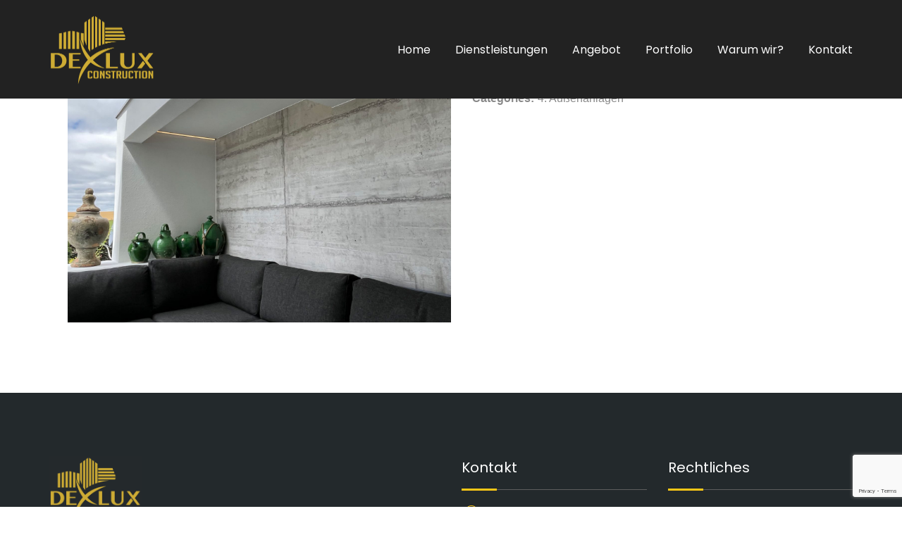

--- FILE ---
content_type: text/html; charset=UTF-8
request_url: https://dexlux.lu/portfolio/aussenanlagen-g/
body_size: 55548
content:
<!DOCTYPE html>
<html lang="de" class="no-js">
<head>
	<meta charset="UTF-8">
	<meta http-equiv="X-UA-Compatible" content="IE=edge">
	<meta name="viewport" content="width=device-width">
	<link rel="profile" href="http://gmpg.org/xfn/11">
					<link rel="shortcut icon" href="https://dexlux.lu/wp-content/uploads/2022/08/logofooter-1.jpg" /><meta name='robots' content='index, follow, max-image-preview:large, max-snippet:-1, max-video-preview:-1' />

	<!-- This site is optimized with the Yoast SEO plugin v21.8 - https://yoast.com/wordpress/plugins/seo/ -->
	<title>D106 - Dexlux Construction Luxembourg</title>
	<link rel="canonical" href="https://dexlux.lu/portfolio/aussenanlagen-g/" />
	<meta property="og:locale" content="de_DE" />
	<meta property="og:type" content="article" />
	<meta property="og:title" content="D106 - Dexlux Construction Luxembourg" />
	<meta property="og:url" content="https://dexlux.lu/portfolio/aussenanlagen-g/" />
	<meta property="og:site_name" content="Dexlux Construction Luxembourg" />
	<meta property="article:modified_time" content="2023-04-27T10:14:01+00:00" />
	<meta property="og:image" content="https://dexlux.lu/wp-content/uploads/2022/08/7-1.jpg" />
	<meta property="og:image:width" content="1920" />
	<meta property="og:image:height" content="1440" />
	<meta property="og:image:type" content="image/jpeg" />
	<meta name="twitter:card" content="summary_large_image" />
	<script type="application/ld+json" class="yoast-schema-graph">{"@context":"https://schema.org","@graph":[{"@type":"WebPage","@id":"https://dexlux.lu/portfolio/aussenanlagen-g/","url":"https://dexlux.lu/portfolio/aussenanlagen-g/","name":"D106 - Dexlux Construction Luxembourg","isPartOf":{"@id":"https://dexlux.lu/#website"},"primaryImageOfPage":{"@id":"https://dexlux.lu/portfolio/aussenanlagen-g/#primaryimage"},"image":{"@id":"https://dexlux.lu/portfolio/aussenanlagen-g/#primaryimage"},"thumbnailUrl":"https://dexlux.lu/wp-content/uploads/2022/08/7-1.jpg","datePublished":"2022-08-24T13:48:16+00:00","dateModified":"2023-04-27T10:14:01+00:00","breadcrumb":{"@id":"https://dexlux.lu/portfolio/aussenanlagen-g/#breadcrumb"},"inLanguage":"de","potentialAction":[{"@type":"ReadAction","target":["https://dexlux.lu/portfolio/aussenanlagen-g/"]}]},{"@type":"ImageObject","inLanguage":"de","@id":"https://dexlux.lu/portfolio/aussenanlagen-g/#primaryimage","url":"https://dexlux.lu/wp-content/uploads/2022/08/7-1.jpg","contentUrl":"https://dexlux.lu/wp-content/uploads/2022/08/7-1.jpg","width":1920,"height":1440},{"@type":"BreadcrumbList","@id":"https://dexlux.lu/portfolio/aussenanlagen-g/#breadcrumb","itemListElement":[{"@type":"ListItem","position":1,"name":"Startseite","item":"https://dexlux.lu/"},{"@type":"ListItem","position":2,"name":"D106"}]},{"@type":"WebSite","@id":"https://dexlux.lu/#website","url":"https://dexlux.lu/","name":"Dexlux Construction Luxembourg","description":"Emmer den richtegen Handwierker","potentialAction":[{"@type":"SearchAction","target":{"@type":"EntryPoint","urlTemplate":"https://dexlux.lu/?s={search_term_string}"},"query-input":"required name=search_term_string"}],"inLanguage":"de"}]}</script>
	<!-- / Yoast SEO plugin. -->


<link rel='dns-prefetch' href='//www.google.com' />
<link rel='dns-prefetch' href='//fonts.googleapis.com' />
<link rel="alternate" type="application/rss+xml" title="Dexlux Construction Luxembourg &raquo; Feed" href="https://dexlux.lu/feed/" />
<link rel="alternate" type="application/rss+xml" title="Dexlux Construction Luxembourg &raquo; Kommentar-Feed" href="https://dexlux.lu/comments/feed/" />
<link rel="alternate" title="oEmbed (JSON)" type="application/json+oembed" href="https://dexlux.lu/wp-json/oembed/1.0/embed?url=https%3A%2F%2Fdexlux.lu%2Fportfolio%2Faussenanlagen-g%2F" />
<link rel="alternate" title="oEmbed (XML)" type="text/xml+oembed" href="https://dexlux.lu/wp-json/oembed/1.0/embed?url=https%3A%2F%2Fdexlux.lu%2Fportfolio%2Faussenanlagen-g%2F&#038;format=xml" />
		<!-- This site uses the Google Analytics by ExactMetrics plugin v7.23.1 - Using Analytics tracking - https://www.exactmetrics.com/ -->
							<script src="//www.googletagmanager.com/gtag/js?id=G-Q4KVHV0KKN"  data-cfasync="false" data-wpfc-render="false" type="text/javascript" async></script>
			<script data-cfasync="false" data-wpfc-render="false" type="text/javascript">
				var em_version = '7.23.1';
				var em_track_user = true;
				var em_no_track_reason = '';
				
								var disableStrs = [
										'ga-disable-G-Q4KVHV0KKN',
									];

				/* Function to detect opted out users */
				function __gtagTrackerIsOptedOut() {
					for (var index = 0; index < disableStrs.length; index++) {
						if (document.cookie.indexOf(disableStrs[index] + '=true') > -1) {
							return true;
						}
					}

					return false;
				}

				/* Disable tracking if the opt-out cookie exists. */
				if (__gtagTrackerIsOptedOut()) {
					for (var index = 0; index < disableStrs.length; index++) {
						window[disableStrs[index]] = true;
					}
				}

				/* Opt-out function */
				function __gtagTrackerOptout() {
					for (var index = 0; index < disableStrs.length; index++) {
						document.cookie = disableStrs[index] + '=true; expires=Thu, 31 Dec 2099 23:59:59 UTC; path=/';
						window[disableStrs[index]] = true;
					}
				}

				if ('undefined' === typeof gaOptout) {
					function gaOptout() {
						__gtagTrackerOptout();
					}
				}
								window.dataLayer = window.dataLayer || [];

				window.ExactMetricsDualTracker = {
					helpers: {},
					trackers: {},
				};
				if (em_track_user) {
					function __gtagDataLayer() {
						dataLayer.push(arguments);
					}

					function __gtagTracker(type, name, parameters) {
						if (!parameters) {
							parameters = {};
						}

						if (parameters.send_to) {
							__gtagDataLayer.apply(null, arguments);
							return;
						}

						if (type === 'event') {
														parameters.send_to = exactmetrics_frontend.v4_id;
							var hookName = name;
							if (typeof parameters['event_category'] !== 'undefined') {
								hookName = parameters['event_category'] + ':' + name;
							}

							if (typeof ExactMetricsDualTracker.trackers[hookName] !== 'undefined') {
								ExactMetricsDualTracker.trackers[hookName](parameters);
							} else {
								__gtagDataLayer('event', name, parameters);
							}
							
						} else {
							__gtagDataLayer.apply(null, arguments);
						}
					}

					__gtagTracker('js', new Date());
					__gtagTracker('set', {
						'developer_id.dNDMyYj': true,
											});
										__gtagTracker('config', 'G-Q4KVHV0KKN', {"forceSSL":"true","link_attribution":"true"} );
															window.gtag = __gtagTracker;										(function () {
						/* https://developers.google.com/analytics/devguides/collection/analyticsjs/ */
						/* ga and __gaTracker compatibility shim. */
						var noopfn = function () {
							return null;
						};
						var newtracker = function () {
							return new Tracker();
						};
						var Tracker = function () {
							return null;
						};
						var p = Tracker.prototype;
						p.get = noopfn;
						p.set = noopfn;
						p.send = function () {
							var args = Array.prototype.slice.call(arguments);
							args.unshift('send');
							__gaTracker.apply(null, args);
						};
						var __gaTracker = function () {
							var len = arguments.length;
							if (len === 0) {
								return;
							}
							var f = arguments[len - 1];
							if (typeof f !== 'object' || f === null || typeof f.hitCallback !== 'function') {
								if ('send' === arguments[0]) {
									var hitConverted, hitObject = false, action;
									if ('event' === arguments[1]) {
										if ('undefined' !== typeof arguments[3]) {
											hitObject = {
												'eventAction': arguments[3],
												'eventCategory': arguments[2],
												'eventLabel': arguments[4],
												'value': arguments[5] ? arguments[5] : 1,
											}
										}
									}
									if ('pageview' === arguments[1]) {
										if ('undefined' !== typeof arguments[2]) {
											hitObject = {
												'eventAction': 'page_view',
												'page_path': arguments[2],
											}
										}
									}
									if (typeof arguments[2] === 'object') {
										hitObject = arguments[2];
									}
									if (typeof arguments[5] === 'object') {
										Object.assign(hitObject, arguments[5]);
									}
									if ('undefined' !== typeof arguments[1].hitType) {
										hitObject = arguments[1];
										if ('pageview' === hitObject.hitType) {
											hitObject.eventAction = 'page_view';
										}
									}
									if (hitObject) {
										action = 'timing' === arguments[1].hitType ? 'timing_complete' : hitObject.eventAction;
										hitConverted = mapArgs(hitObject);
										__gtagTracker('event', action, hitConverted);
									}
								}
								return;
							}

							function mapArgs(args) {
								var arg, hit = {};
								var gaMap = {
									'eventCategory': 'event_category',
									'eventAction': 'event_action',
									'eventLabel': 'event_label',
									'eventValue': 'event_value',
									'nonInteraction': 'non_interaction',
									'timingCategory': 'event_category',
									'timingVar': 'name',
									'timingValue': 'value',
									'timingLabel': 'event_label',
									'page': 'page_path',
									'location': 'page_location',
									'title': 'page_title',
									'referrer' : 'page_referrer',
								};
								for (arg in args) {
																		if (!(!args.hasOwnProperty(arg) || !gaMap.hasOwnProperty(arg))) {
										hit[gaMap[arg]] = args[arg];
									} else {
										hit[arg] = args[arg];
									}
								}
								return hit;
							}

							try {
								f.hitCallback();
							} catch (ex) {
							}
						};
						__gaTracker.create = newtracker;
						__gaTracker.getByName = newtracker;
						__gaTracker.getAll = function () {
							return [];
						};
						__gaTracker.remove = noopfn;
						__gaTracker.loaded = true;
						window['__gaTracker'] = __gaTracker;
					})();
									} else {
										console.log("");
					(function () {
						function __gtagTracker() {
							return null;
						}

						window['__gtagTracker'] = __gtagTracker;
						window['gtag'] = __gtagTracker;
					})();
									}
			</script>
				<!-- / Google Analytics by ExactMetrics -->
		<style id='wp-img-auto-sizes-contain-inline-css' type='text/css'>
img:is([sizes=auto i],[sizes^="auto," i]){contain-intrinsic-size:3000px 1500px}
/*# sourceURL=wp-img-auto-sizes-contain-inline-css */
</style>
<link rel='stylesheet' id='sbi_styles-css' href='https://dexlux.lu/wp-content/plugins/instagram-feed/css/sbi-styles.min.css?ver=6.2.7' type='text/css' media='all' />
<style id='wp-emoji-styles-inline-css' type='text/css'>

	img.wp-smiley, img.emoji {
		display: inline !important;
		border: none !important;
		box-shadow: none !important;
		height: 1em !important;
		width: 1em !important;
		margin: 0 0.07em !important;
		vertical-align: -0.1em !important;
		background: none !important;
		padding: 0 !important;
	}
/*# sourceURL=wp-emoji-styles-inline-css */
</style>
<style id='wp-block-library-inline-css' type='text/css'>
:root{--wp-block-synced-color:#7a00df;--wp-block-synced-color--rgb:122,0,223;--wp-bound-block-color:var(--wp-block-synced-color);--wp-editor-canvas-background:#ddd;--wp-admin-theme-color:#007cba;--wp-admin-theme-color--rgb:0,124,186;--wp-admin-theme-color-darker-10:#006ba1;--wp-admin-theme-color-darker-10--rgb:0,107,160.5;--wp-admin-theme-color-darker-20:#005a87;--wp-admin-theme-color-darker-20--rgb:0,90,135;--wp-admin-border-width-focus:2px}@media (min-resolution:192dpi){:root{--wp-admin-border-width-focus:1.5px}}.wp-element-button{cursor:pointer}:root .has-very-light-gray-background-color{background-color:#eee}:root .has-very-dark-gray-background-color{background-color:#313131}:root .has-very-light-gray-color{color:#eee}:root .has-very-dark-gray-color{color:#313131}:root .has-vivid-green-cyan-to-vivid-cyan-blue-gradient-background{background:linear-gradient(135deg,#00d084,#0693e3)}:root .has-purple-crush-gradient-background{background:linear-gradient(135deg,#34e2e4,#4721fb 50%,#ab1dfe)}:root .has-hazy-dawn-gradient-background{background:linear-gradient(135deg,#faaca8,#dad0ec)}:root .has-subdued-olive-gradient-background{background:linear-gradient(135deg,#fafae1,#67a671)}:root .has-atomic-cream-gradient-background{background:linear-gradient(135deg,#fdd79a,#004a59)}:root .has-nightshade-gradient-background{background:linear-gradient(135deg,#330968,#31cdcf)}:root .has-midnight-gradient-background{background:linear-gradient(135deg,#020381,#2874fc)}:root{--wp--preset--font-size--normal:16px;--wp--preset--font-size--huge:42px}.has-regular-font-size{font-size:1em}.has-larger-font-size{font-size:2.625em}.has-normal-font-size{font-size:var(--wp--preset--font-size--normal)}.has-huge-font-size{font-size:var(--wp--preset--font-size--huge)}.has-text-align-center{text-align:center}.has-text-align-left{text-align:left}.has-text-align-right{text-align:right}.has-fit-text{white-space:nowrap!important}#end-resizable-editor-section{display:none}.aligncenter{clear:both}.items-justified-left{justify-content:flex-start}.items-justified-center{justify-content:center}.items-justified-right{justify-content:flex-end}.items-justified-space-between{justify-content:space-between}.screen-reader-text{border:0;clip-path:inset(50%);height:1px;margin:-1px;overflow:hidden;padding:0;position:absolute;width:1px;word-wrap:normal!important}.screen-reader-text:focus{background-color:#ddd;clip-path:none;color:#444;display:block;font-size:1em;height:auto;left:5px;line-height:normal;padding:15px 23px 14px;text-decoration:none;top:5px;width:auto;z-index:100000}html :where(.has-border-color){border-style:solid}html :where([style*=border-top-color]){border-top-style:solid}html :where([style*=border-right-color]){border-right-style:solid}html :where([style*=border-bottom-color]){border-bottom-style:solid}html :where([style*=border-left-color]){border-left-style:solid}html :where([style*=border-width]){border-style:solid}html :where([style*=border-top-width]){border-top-style:solid}html :where([style*=border-right-width]){border-right-style:solid}html :where([style*=border-bottom-width]){border-bottom-style:solid}html :where([style*=border-left-width]){border-left-style:solid}html :where(img[class*=wp-image-]){height:auto;max-width:100%}:where(figure){margin:0 0 1em}html :where(.is-position-sticky){--wp-admin--admin-bar--position-offset:var(--wp-admin--admin-bar--height,0px)}@media screen and (max-width:600px){html :where(.is-position-sticky){--wp-admin--admin-bar--position-offset:0px}}

/*# sourceURL=wp-block-library-inline-css */
</style><style id='wp-block-image-inline-css' type='text/css'>
.wp-block-image>a,.wp-block-image>figure>a{display:inline-block}.wp-block-image img{box-sizing:border-box;height:auto;max-width:100%;vertical-align:bottom}@media not (prefers-reduced-motion){.wp-block-image img.hide{visibility:hidden}.wp-block-image img.show{animation:show-content-image .4s}}.wp-block-image[style*=border-radius] img,.wp-block-image[style*=border-radius]>a{border-radius:inherit}.wp-block-image.has-custom-border img{box-sizing:border-box}.wp-block-image.aligncenter{text-align:center}.wp-block-image.alignfull>a,.wp-block-image.alignwide>a{width:100%}.wp-block-image.alignfull img,.wp-block-image.alignwide img{height:auto;width:100%}.wp-block-image .aligncenter,.wp-block-image .alignleft,.wp-block-image .alignright,.wp-block-image.aligncenter,.wp-block-image.alignleft,.wp-block-image.alignright{display:table}.wp-block-image .aligncenter>figcaption,.wp-block-image .alignleft>figcaption,.wp-block-image .alignright>figcaption,.wp-block-image.aligncenter>figcaption,.wp-block-image.alignleft>figcaption,.wp-block-image.alignright>figcaption{caption-side:bottom;display:table-caption}.wp-block-image .alignleft{float:left;margin:.5em 1em .5em 0}.wp-block-image .alignright{float:right;margin:.5em 0 .5em 1em}.wp-block-image .aligncenter{margin-left:auto;margin-right:auto}.wp-block-image :where(figcaption){margin-bottom:1em;margin-top:.5em}.wp-block-image.is-style-circle-mask img{border-radius:9999px}@supports ((-webkit-mask-image:none) or (mask-image:none)) or (-webkit-mask-image:none){.wp-block-image.is-style-circle-mask img{border-radius:0;-webkit-mask-image:url('data:image/svg+xml;utf8,<svg viewBox="0 0 100 100" xmlns="http://www.w3.org/2000/svg"><circle cx="50" cy="50" r="50"/></svg>');mask-image:url('data:image/svg+xml;utf8,<svg viewBox="0 0 100 100" xmlns="http://www.w3.org/2000/svg"><circle cx="50" cy="50" r="50"/></svg>');mask-mode:alpha;-webkit-mask-position:center;mask-position:center;-webkit-mask-repeat:no-repeat;mask-repeat:no-repeat;-webkit-mask-size:contain;mask-size:contain}}:root :where(.wp-block-image.is-style-rounded img,.wp-block-image .is-style-rounded img){border-radius:9999px}.wp-block-image figure{margin:0}.wp-lightbox-container{display:flex;flex-direction:column;position:relative}.wp-lightbox-container img{cursor:zoom-in}.wp-lightbox-container img:hover+button{opacity:1}.wp-lightbox-container button{align-items:center;backdrop-filter:blur(16px) saturate(180%);background-color:#5a5a5a40;border:none;border-radius:4px;cursor:zoom-in;display:flex;height:20px;justify-content:center;opacity:0;padding:0;position:absolute;right:16px;text-align:center;top:16px;width:20px;z-index:100}@media not (prefers-reduced-motion){.wp-lightbox-container button{transition:opacity .2s ease}}.wp-lightbox-container button:focus-visible{outline:3px auto #5a5a5a40;outline:3px auto -webkit-focus-ring-color;outline-offset:3px}.wp-lightbox-container button:hover{cursor:pointer;opacity:1}.wp-lightbox-container button:focus{opacity:1}.wp-lightbox-container button:focus,.wp-lightbox-container button:hover,.wp-lightbox-container button:not(:hover):not(:active):not(.has-background){background-color:#5a5a5a40;border:none}.wp-lightbox-overlay{box-sizing:border-box;cursor:zoom-out;height:100vh;left:0;overflow:hidden;position:fixed;top:0;visibility:hidden;width:100%;z-index:100000}.wp-lightbox-overlay .close-button{align-items:center;cursor:pointer;display:flex;justify-content:center;min-height:40px;min-width:40px;padding:0;position:absolute;right:calc(env(safe-area-inset-right) + 16px);top:calc(env(safe-area-inset-top) + 16px);z-index:5000000}.wp-lightbox-overlay .close-button:focus,.wp-lightbox-overlay .close-button:hover,.wp-lightbox-overlay .close-button:not(:hover):not(:active):not(.has-background){background:none;border:none}.wp-lightbox-overlay .lightbox-image-container{height:var(--wp--lightbox-container-height);left:50%;overflow:hidden;position:absolute;top:50%;transform:translate(-50%,-50%);transform-origin:top left;width:var(--wp--lightbox-container-width);z-index:9999999999}.wp-lightbox-overlay .wp-block-image{align-items:center;box-sizing:border-box;display:flex;height:100%;justify-content:center;margin:0;position:relative;transform-origin:0 0;width:100%;z-index:3000000}.wp-lightbox-overlay .wp-block-image img{height:var(--wp--lightbox-image-height);min-height:var(--wp--lightbox-image-height);min-width:var(--wp--lightbox-image-width);width:var(--wp--lightbox-image-width)}.wp-lightbox-overlay .wp-block-image figcaption{display:none}.wp-lightbox-overlay button{background:none;border:none}.wp-lightbox-overlay .scrim{background-color:#fff;height:100%;opacity:.9;position:absolute;width:100%;z-index:2000000}.wp-lightbox-overlay.active{visibility:visible}@media not (prefers-reduced-motion){.wp-lightbox-overlay.active{animation:turn-on-visibility .25s both}.wp-lightbox-overlay.active img{animation:turn-on-visibility .35s both}.wp-lightbox-overlay.show-closing-animation:not(.active){animation:turn-off-visibility .35s both}.wp-lightbox-overlay.show-closing-animation:not(.active) img{animation:turn-off-visibility .25s both}.wp-lightbox-overlay.zoom.active{animation:none;opacity:1;visibility:visible}.wp-lightbox-overlay.zoom.active .lightbox-image-container{animation:lightbox-zoom-in .4s}.wp-lightbox-overlay.zoom.active .lightbox-image-container img{animation:none}.wp-lightbox-overlay.zoom.active .scrim{animation:turn-on-visibility .4s forwards}.wp-lightbox-overlay.zoom.show-closing-animation:not(.active){animation:none}.wp-lightbox-overlay.zoom.show-closing-animation:not(.active) .lightbox-image-container{animation:lightbox-zoom-out .4s}.wp-lightbox-overlay.zoom.show-closing-animation:not(.active) .lightbox-image-container img{animation:none}.wp-lightbox-overlay.zoom.show-closing-animation:not(.active) .scrim{animation:turn-off-visibility .4s forwards}}@keyframes show-content-image{0%{visibility:hidden}99%{visibility:hidden}to{visibility:visible}}@keyframes turn-on-visibility{0%{opacity:0}to{opacity:1}}@keyframes turn-off-visibility{0%{opacity:1;visibility:visible}99%{opacity:0;visibility:visible}to{opacity:0;visibility:hidden}}@keyframes lightbox-zoom-in{0%{transform:translate(calc((-100vw + var(--wp--lightbox-scrollbar-width))/2 + var(--wp--lightbox-initial-left-position)),calc(-50vh + var(--wp--lightbox-initial-top-position))) scale(var(--wp--lightbox-scale))}to{transform:translate(-50%,-50%) scale(1)}}@keyframes lightbox-zoom-out{0%{transform:translate(-50%,-50%) scale(1);visibility:visible}99%{visibility:visible}to{transform:translate(calc((-100vw + var(--wp--lightbox-scrollbar-width))/2 + var(--wp--lightbox-initial-left-position)),calc(-50vh + var(--wp--lightbox-initial-top-position))) scale(var(--wp--lightbox-scale));visibility:hidden}}
/*# sourceURL=https://dexlux.lu/wp-includes/blocks/image/style.min.css */
</style>
<style id='global-styles-inline-css' type='text/css'>
:root{--wp--preset--aspect-ratio--square: 1;--wp--preset--aspect-ratio--4-3: 4/3;--wp--preset--aspect-ratio--3-4: 3/4;--wp--preset--aspect-ratio--3-2: 3/2;--wp--preset--aspect-ratio--2-3: 2/3;--wp--preset--aspect-ratio--16-9: 16/9;--wp--preset--aspect-ratio--9-16: 9/16;--wp--preset--color--black: #000000;--wp--preset--color--cyan-bluish-gray: #abb8c3;--wp--preset--color--white: #ffffff;--wp--preset--color--pale-pink: #f78da7;--wp--preset--color--vivid-red: #cf2e2e;--wp--preset--color--luminous-vivid-orange: #ff6900;--wp--preset--color--luminous-vivid-amber: #fcb900;--wp--preset--color--light-green-cyan: #7bdcb5;--wp--preset--color--vivid-green-cyan: #00d084;--wp--preset--color--pale-cyan-blue: #8ed1fc;--wp--preset--color--vivid-cyan-blue: #0693e3;--wp--preset--color--vivid-purple: #9b51e0;--wp--preset--gradient--vivid-cyan-blue-to-vivid-purple: linear-gradient(135deg,rgb(6,147,227) 0%,rgb(155,81,224) 100%);--wp--preset--gradient--light-green-cyan-to-vivid-green-cyan: linear-gradient(135deg,rgb(122,220,180) 0%,rgb(0,208,130) 100%);--wp--preset--gradient--luminous-vivid-amber-to-luminous-vivid-orange: linear-gradient(135deg,rgb(252,185,0) 0%,rgb(255,105,0) 100%);--wp--preset--gradient--luminous-vivid-orange-to-vivid-red: linear-gradient(135deg,rgb(255,105,0) 0%,rgb(207,46,46) 100%);--wp--preset--gradient--very-light-gray-to-cyan-bluish-gray: linear-gradient(135deg,rgb(238,238,238) 0%,rgb(169,184,195) 100%);--wp--preset--gradient--cool-to-warm-spectrum: linear-gradient(135deg,rgb(74,234,220) 0%,rgb(151,120,209) 20%,rgb(207,42,186) 40%,rgb(238,44,130) 60%,rgb(251,105,98) 80%,rgb(254,248,76) 100%);--wp--preset--gradient--blush-light-purple: linear-gradient(135deg,rgb(255,206,236) 0%,rgb(152,150,240) 100%);--wp--preset--gradient--blush-bordeaux: linear-gradient(135deg,rgb(254,205,165) 0%,rgb(254,45,45) 50%,rgb(107,0,62) 100%);--wp--preset--gradient--luminous-dusk: linear-gradient(135deg,rgb(255,203,112) 0%,rgb(199,81,192) 50%,rgb(65,88,208) 100%);--wp--preset--gradient--pale-ocean: linear-gradient(135deg,rgb(255,245,203) 0%,rgb(182,227,212) 50%,rgb(51,167,181) 100%);--wp--preset--gradient--electric-grass: linear-gradient(135deg,rgb(202,248,128) 0%,rgb(113,206,126) 100%);--wp--preset--gradient--midnight: linear-gradient(135deg,rgb(2,3,129) 0%,rgb(40,116,252) 100%);--wp--preset--font-size--small: 13px;--wp--preset--font-size--medium: 20px;--wp--preset--font-size--large: 36px;--wp--preset--font-size--x-large: 42px;--wp--preset--spacing--20: 0.44rem;--wp--preset--spacing--30: 0.67rem;--wp--preset--spacing--40: 1rem;--wp--preset--spacing--50: 1.5rem;--wp--preset--spacing--60: 2.25rem;--wp--preset--spacing--70: 3.38rem;--wp--preset--spacing--80: 5.06rem;--wp--preset--shadow--natural: 6px 6px 9px rgba(0, 0, 0, 0.2);--wp--preset--shadow--deep: 12px 12px 50px rgba(0, 0, 0, 0.4);--wp--preset--shadow--sharp: 6px 6px 0px rgba(0, 0, 0, 0.2);--wp--preset--shadow--outlined: 6px 6px 0px -3px rgb(255, 255, 255), 6px 6px rgb(0, 0, 0);--wp--preset--shadow--crisp: 6px 6px 0px rgb(0, 0, 0);}:where(.is-layout-flex){gap: 0.5em;}:where(.is-layout-grid){gap: 0.5em;}body .is-layout-flex{display: flex;}.is-layout-flex{flex-wrap: wrap;align-items: center;}.is-layout-flex > :is(*, div){margin: 0;}body .is-layout-grid{display: grid;}.is-layout-grid > :is(*, div){margin: 0;}:where(.wp-block-columns.is-layout-flex){gap: 2em;}:where(.wp-block-columns.is-layout-grid){gap: 2em;}:where(.wp-block-post-template.is-layout-flex){gap: 1.25em;}:where(.wp-block-post-template.is-layout-grid){gap: 1.25em;}.has-black-color{color: var(--wp--preset--color--black) !important;}.has-cyan-bluish-gray-color{color: var(--wp--preset--color--cyan-bluish-gray) !important;}.has-white-color{color: var(--wp--preset--color--white) !important;}.has-pale-pink-color{color: var(--wp--preset--color--pale-pink) !important;}.has-vivid-red-color{color: var(--wp--preset--color--vivid-red) !important;}.has-luminous-vivid-orange-color{color: var(--wp--preset--color--luminous-vivid-orange) !important;}.has-luminous-vivid-amber-color{color: var(--wp--preset--color--luminous-vivid-amber) !important;}.has-light-green-cyan-color{color: var(--wp--preset--color--light-green-cyan) !important;}.has-vivid-green-cyan-color{color: var(--wp--preset--color--vivid-green-cyan) !important;}.has-pale-cyan-blue-color{color: var(--wp--preset--color--pale-cyan-blue) !important;}.has-vivid-cyan-blue-color{color: var(--wp--preset--color--vivid-cyan-blue) !important;}.has-vivid-purple-color{color: var(--wp--preset--color--vivid-purple) !important;}.has-black-background-color{background-color: var(--wp--preset--color--black) !important;}.has-cyan-bluish-gray-background-color{background-color: var(--wp--preset--color--cyan-bluish-gray) !important;}.has-white-background-color{background-color: var(--wp--preset--color--white) !important;}.has-pale-pink-background-color{background-color: var(--wp--preset--color--pale-pink) !important;}.has-vivid-red-background-color{background-color: var(--wp--preset--color--vivid-red) !important;}.has-luminous-vivid-orange-background-color{background-color: var(--wp--preset--color--luminous-vivid-orange) !important;}.has-luminous-vivid-amber-background-color{background-color: var(--wp--preset--color--luminous-vivid-amber) !important;}.has-light-green-cyan-background-color{background-color: var(--wp--preset--color--light-green-cyan) !important;}.has-vivid-green-cyan-background-color{background-color: var(--wp--preset--color--vivid-green-cyan) !important;}.has-pale-cyan-blue-background-color{background-color: var(--wp--preset--color--pale-cyan-blue) !important;}.has-vivid-cyan-blue-background-color{background-color: var(--wp--preset--color--vivid-cyan-blue) !important;}.has-vivid-purple-background-color{background-color: var(--wp--preset--color--vivid-purple) !important;}.has-black-border-color{border-color: var(--wp--preset--color--black) !important;}.has-cyan-bluish-gray-border-color{border-color: var(--wp--preset--color--cyan-bluish-gray) !important;}.has-white-border-color{border-color: var(--wp--preset--color--white) !important;}.has-pale-pink-border-color{border-color: var(--wp--preset--color--pale-pink) !important;}.has-vivid-red-border-color{border-color: var(--wp--preset--color--vivid-red) !important;}.has-luminous-vivid-orange-border-color{border-color: var(--wp--preset--color--luminous-vivid-orange) !important;}.has-luminous-vivid-amber-border-color{border-color: var(--wp--preset--color--luminous-vivid-amber) !important;}.has-light-green-cyan-border-color{border-color: var(--wp--preset--color--light-green-cyan) !important;}.has-vivid-green-cyan-border-color{border-color: var(--wp--preset--color--vivid-green-cyan) !important;}.has-pale-cyan-blue-border-color{border-color: var(--wp--preset--color--pale-cyan-blue) !important;}.has-vivid-cyan-blue-border-color{border-color: var(--wp--preset--color--vivid-cyan-blue) !important;}.has-vivid-purple-border-color{border-color: var(--wp--preset--color--vivid-purple) !important;}.has-vivid-cyan-blue-to-vivid-purple-gradient-background{background: var(--wp--preset--gradient--vivid-cyan-blue-to-vivid-purple) !important;}.has-light-green-cyan-to-vivid-green-cyan-gradient-background{background: var(--wp--preset--gradient--light-green-cyan-to-vivid-green-cyan) !important;}.has-luminous-vivid-amber-to-luminous-vivid-orange-gradient-background{background: var(--wp--preset--gradient--luminous-vivid-amber-to-luminous-vivid-orange) !important;}.has-luminous-vivid-orange-to-vivid-red-gradient-background{background: var(--wp--preset--gradient--luminous-vivid-orange-to-vivid-red) !important;}.has-very-light-gray-to-cyan-bluish-gray-gradient-background{background: var(--wp--preset--gradient--very-light-gray-to-cyan-bluish-gray) !important;}.has-cool-to-warm-spectrum-gradient-background{background: var(--wp--preset--gradient--cool-to-warm-spectrum) !important;}.has-blush-light-purple-gradient-background{background: var(--wp--preset--gradient--blush-light-purple) !important;}.has-blush-bordeaux-gradient-background{background: var(--wp--preset--gradient--blush-bordeaux) !important;}.has-luminous-dusk-gradient-background{background: var(--wp--preset--gradient--luminous-dusk) !important;}.has-pale-ocean-gradient-background{background: var(--wp--preset--gradient--pale-ocean) !important;}.has-electric-grass-gradient-background{background: var(--wp--preset--gradient--electric-grass) !important;}.has-midnight-gradient-background{background: var(--wp--preset--gradient--midnight) !important;}.has-small-font-size{font-size: var(--wp--preset--font-size--small) !important;}.has-medium-font-size{font-size: var(--wp--preset--font-size--medium) !important;}.has-large-font-size{font-size: var(--wp--preset--font-size--large) !important;}.has-x-large-font-size{font-size: var(--wp--preset--font-size--x-large) !important;}
/*# sourceURL=global-styles-inline-css */
</style>

<style id='classic-theme-styles-inline-css' type='text/css'>
/*! This file is auto-generated */
.wp-block-button__link{color:#fff;background-color:#32373c;border-radius:9999px;box-shadow:none;text-decoration:none;padding:calc(.667em + 2px) calc(1.333em + 2px);font-size:1.125em}.wp-block-file__button{background:#32373c;color:#fff;text-decoration:none}
/*# sourceURL=/wp-includes/css/classic-themes.min.css */
</style>
<link rel='stylesheet' id='contact-form-7-css' href='https://dexlux.lu/wp-content/plugins/contact-form-7/includes/css/styles.css?ver=5.6.2' type='text/css' media='all' />
<link rel='stylesheet' id='tlpportfolio-css-css' href='https://dexlux.lu/wp-content/plugins/tlp-portfolio/assets/css/tlpportfolio.css?ver=6.9' type='text/css' media='all' />
<link rel='stylesheet' id='portfolio-sc-css' href='https://dexlux.lu/wp-content/uploads/tlp-portfolio/portfolio-sc.css?ver=1682589742' type='text/css' media='all' />
<link rel='stylesheet' id='jquery-bootstrap-css' href='https://dexlux.lu/wp-content/themes/arkana/css/bootstrap-min.css?ver=6.9' type='text/css' media='all' />
<link rel='stylesheet' id='owl-carousel-css' href='https://dexlux.lu/wp-content/themes/arkana/css/owl-carousel/owl-carousel.css?ver=6.9' type='text/css' media='all' />
<link rel='stylesheet' id='arkana-popup-css' href='https://dexlux.lu/wp-content/themes/arkana/css/magnific-popup.css?ver=6.9' type='text/css' media='all' />
<link rel='stylesheet' id='arkana-mediaelementplayer-css' href='https://dexlux.lu/wp-content/themes/arkana/css/mediaelementplayer-min.css?ver=6.9' type='text/css' media='all' />
<link rel='stylesheet' id='arkana-animate-css' href='https://dexlux.lu/wp-content/themes/arkana/css/animate.css?ver=6.9' type='text/css' media='all' />
<link rel='stylesheet' id='font-awesome-css' href='https://dexlux.lu/wp-content/plugins/js_composer/assets/lib/bower/font-awesome/css/font-awesome.min.css?ver=5.7' type='text/css' media='all' />
<link rel='stylesheet' id='arkana-ionicons-css' href='https://dexlux.lu/wp-content/themes/arkana/css/ionicons-min.css?ver=6.9' type='text/css' media='all' />
<link rel='stylesheet' id='arkana-icon-font-css' href='https://dexlux.lu/wp-content/themes/arkana/css/arkana-iconfont.css?ver=6.9' type='text/css' media='all' />
<link rel='stylesheet' id='normalize-css' href='https://dexlux.lu/wp-content/themes/arkana/css/normalize.css?ver=6.9' type='text/css' media='all' />
<link rel='stylesheet' id='vccomponents-style-css' href='https://dexlux.lu/wp-content/themes/arkana/inc/visualcomposer/assets/js_composer.min.css?ver=6.9' type='text/css' media='all' />
<link rel='stylesheet' id='arkana-style-css' href='https://dexlux.lu/wp-content/themes/arkana/css/arkana-style.css?ver=6.9' type='text/css' media='all' />
<style id='arkana-style-inline-css' type='text/css'>

			.post-navigation .nav-previous { background-image: url(https://dexlux.lu/wp-content/uploads/2022/08/6-1-825x510.jpg); }
			.post-navigation .nav-previous .post-title, .post-navigation .nav-previous a:hover .post-title, .post-navigation .nav-previous .meta-nav { color: #fff; }
			.post-navigation .nav-previous a:before { background-color: rgba(0, 0, 0, 0.4); }
		
			.post-navigation .nav-next { background-image: url(https://dexlux.lu/wp-content/uploads/2022/08/8-1-825x510.jpg); border-top: 0; }
			.post-navigation .nav-next .post-title, .post-navigation .nav-next a:hover .post-title, .post-navigation .nav-next .meta-nav { color: #fff; }
			.post-navigation .nav-next a:before { background-color: rgba(0, 0, 0, 0.4); }
		
/*# sourceURL=arkana-style-inline-css */
</style>
<link rel='stylesheet' id='arkana-element-style-css' href='https://dexlux.lu/wp-content/themes/arkana/css/arkana-element-style.css?ver=6.9' type='text/css' media='all' />
<link rel='stylesheet' id='arkana-responsive-css' href='https://dexlux.lu/wp-content/themes/arkana/css/responsive.css?ver=6.9' type='text/css' media='all' />
<link rel='stylesheet' id='arkana-fonts1-css' href='//fonts.googleapis.com/css?family=Poppins%3A100%2C100i%2C200%2C200i%2C300%2C300i%2C400%2C400i%2C500%2C500i%2C600%2C600i%2C700%2C700i%2C800%2C800i%2C900%2C900i&#038;subset=devanagari%2Clatin-ext' type='text/css' media='all' />
<link rel='stylesheet' id='genericons-css' href='https://dexlux.lu/wp-content/themes/arkana/genericons/genericons.css?ver=3.4.1' type='text/css' media='all' />
<link rel='stylesheet' id='parent-style-css' href='https://dexlux.lu/wp-content/themes/arkana/style.css?ver=6.9' type='text/css' media='all' />
<link rel='stylesheet' id='child-style-css' href='https://dexlux.lu/wp-content/themes/arkana-child/style.css?ver=6.9' type='text/css' media='all' />
<script type="text/javascript" src="https://dexlux.lu/wp-content/plugins/google-analytics-dashboard-for-wp/assets/js/frontend-gtag.min.js?ver=7.23.1" id="exactmetrics-frontend-script-js"></script>
<script data-cfasync="false" data-wpfc-render="false" type="text/javascript" id='exactmetrics-frontend-script-js-extra'>/* <![CDATA[ */
var exactmetrics_frontend = {"js_events_tracking":"true","download_extensions":"doc,pdf,ppt,zip,xls,docx,pptx,xlsx","inbound_paths":"[{\"path\":\"\\\/go\\\/\",\"label\":\"affiliate\"},{\"path\":\"\\\/recommend\\\/\",\"label\":\"affiliate\"}]","home_url":"https:\/\/dexlux.lu","hash_tracking":"false","v4_id":"G-Q4KVHV0KKN"};/* ]]> */
</script>
<link rel="https://api.w.org/" href="https://dexlux.lu/wp-json/" /><link rel="EditURI" type="application/rsd+xml" title="RSD" href="https://dexlux.lu/xmlrpc.php?rsd" />
<meta name="generator" content="WordPress 6.9" />
<link rel='shortlink' href='https://dexlux.lu/?p=1196' />
				<style>
					.tlp-team .short-desc, .tlp-team .tlp-team-isotope .tlp-content, .tlp-team .button-group .selected, .tlp-team .layout1 .tlp-content, .tlp-team .tpl-social a, .tlp-team .tpl-social li a.fa,.tlp-portfolio button.selected,.tlp-portfolio .layoutisotope .tlp-portfolio-item .tlp-content,.tlp-portfolio button:hover {
						background: #0367bf ;
					}
					.tlp-portfolio .layoutisotope .tlp-overlay,.tlp-portfolio .layout1 .tlp-overlay,.tlp-portfolio .layout2 .tlp-overlay,.tlp-portfolio .layout3 .tlp-overlay, .tlp-portfolio .slider .tlp-overlay {
						background: rgba(3,103,191,0.8);
					}
					.tlp-portfolio-isotope-button {

  margin: 0 auto 40px;
  text-align: center;
  border: 1px solid #f2f2f2;
  border-radius: 90px;
  padding: 10px;
}

.tlp-portfolio * {
  -webkit-box-sizing: border-box;
  -moz-box-sizing: border-box;
  box-sizing: border-box;
  line-height: 1.6;
}

.tlp-portfolio .tlp-portfolio-isotope-button {
  margin: 0 15px 30px;
}
.tlp-portfolio button {
  margin: 4px;
  cursor: pointer;
  padding: 12px 20px;
  font-size: 16px;
  border-radius: 90px;
  background: transparent;
  color: #888;
  border: none;
  font-weight: normal;
  text-transform: uppercase;
  transition: all 0.3s ease-in-out;
  -webkit-transition: all 0.3s ease-in-out;
  -o-transition: all 0.3s ease-in-out;
  -ms-transition: all 0.3s ease-in-out;
  -webkit-transition: all 0.3s ease-in-out;
}


#tlp-portfolio-container-1149 .tlp-portfolio-isotope-button button.selected, #tlp-portfolio-container-1149 .owl-theme .owl-dots .owl-dot.active span, #tlp-portfolio-container-1149 .tlp-pagination li.active span {
  background: #ccaa33;
}

#tlp-portfolio-container-1149 .tlp-portfolio-isotope-button button, #tlp-portfolio-container-1149 .owl-theme .owl-nav [class*=\\\\\\\&quot;owl-\\\\\\\&quot;], #tlp-portfolio-container-1149 .owl-theme .owl-dots .owl-dot span, #tlp-portfolio-container-1149 .tlp-pagination li span, #tlp-portfolio-container-1149 .tlp-pagination li a {
  background: #fffff;
}

.button * {
dislay: none;
}

#* {
display: none;
}
				</style>
				<style type="text/css">.recentcomments a{display:inline !important;padding:0 !important;margin:0 !important;}</style><meta name="generator" content="Powered by WPBakery Page Builder - drag and drop page builder for WordPress."/>
<!--[if lte IE 9]><link rel="stylesheet" type="text/css" href="https://dexlux.lu/wp-content/plugins/js_composer/assets/css/vc_lte_ie9.min.css" media="screen"><![endif]-->		<style type="text/css" id="wp-custom-css">
			.ozi-footer .widget img {
  width: 50%;
}

#logo_img {
	width: 150px;
	height: 100px;
}

.ozi-font-green {
  color: #ccaa33;
}

.ozi-footer .ozi-contact p a {
     color: #fff;
}
.ozi-footer .ozi-contact p {
  display: table;
  color: #fff;
  margin-bottom: 0px;
  padding-left: 5px;
}

.bg-success-gradiant {
  background:  #ccaa33;
  background: -webkit-linear-gradient(legacy-direction(to right),  #ccaa33 0%,  #ccaa33 100%);
  background: -webkit-gradient(linear, left top, right top, from(#f6d362), to( #ccaa33));
  background: -webkit-linear-gradient(left,  #ccaa33 0%,  #ccaa33 100%);
  background: -o-linear-gradient(left,  #ccaa33 0%,  #ccaa33 100%);
  background: linear-gradient(to right, #ccaa33 0%, #ccaa33 100%);
}

.button:hover, .button:focus {
  color: #ffffff;
  background: #ccaa33;
  outline: none;
}

.button, input.wpcf7-submit {
  color: #000000;
  cursor: pointer;
  padding: 10px 30px;
  font-weight: 400;
  font-size: 16px;
  border: 2px solid #ccaa33;
  position: relative;
  font-family: 'Poppins', sans-serif;
  display: inline-block;
  -webkit-border-radius: 90px;
  -moz-border-radius: 90px;
  border-radius: 50px;
    border-bottom-right-radius: 50px;
  border-bottom-right-radius: 10%;
}


.isotope-filters button.active, .isotope-filters button:hover {
  background: #ccaa33;
  color: #ffffff;
  border-radius: 90px;
  -webkit-box-shadow: 0px 6px 20px -5px rgba(34, 34, 34, 0.20);
  -moz-box-shadow: 0px 6px 20px -5px rgba(34, 34, 34, 0.20);
  box-shadow: 0px 6px 20px -5px rgba(34, 34, 34, 0.20);
}

.header .navbar .navbar-nav li a:hover, header .navbar .navbar-nav li a:focus, header .navbar .navbar-nav li a.active, header .navbar .navbar-nav li a.active:focus, header .navbar .navbar-nav li a.active:hover, header .navbar .navbar-nav li.current-menu-item a, header .navbar .navbar-nav li.current-menu-item a:focus, header .navbar .navbar-nav li.current-menu-item a:hover {
  color: #ccaa33;
  background: none;
  box-shadow: none;
}


.text1 {font-size: 1.5em;}

.footerlink {
	color: #fff;
}


.effect-headline.zoom b.is-hidden {
  -webkit-animation: zoom-out 0.0s;
  -moz-animation: zoom-out 0.0s;
  animation: zoom-out 0.0s;
}
.effect-headline.zoom b {
  opacity: 100;
	font-size: 0.7em;
}

.test {
	font-size: 0.3em;
}

.vc_column_container > .vc_column-inner {
  box-sizing: border-box;
  padding-left: 15px;
  padding-right: 15px;
  width: 100%;
}

@media only screen and (max-width: 600px) {
	
.effect-headline.zoom b.is-hidden {
  -webkit-animation: zoom-out 0.0s;
  -moz-animation: zoom-out 0.0s;
  animation: zoom-out 0.0s;
}
.effect-headline.zoom b {
  opacity: 100;
	text-align: center;
}
}

@media (max-width: 992px) {
.navbar-light .navbar-toggler {
    border: 1px solid #222;
    background: #222;
    float: right;
    margin-top: 5px;
}
}		</style>
		<noscript><style type="text/css"> .wpb_animate_when_almost_visible { opacity: 1; }</style></noscript>    
</head>

<body class="wp-singular portfolio-template-default single single-portfolio postid-1196 wp-theme-arkana wp-child-theme-arkana-child tlp-portfolio wpb-js-composer js-comp-ver-5.7 vc_responsive" data-spy="scroll" data-offset="80">
    <!-- === loading ===  -->
    <div id="loading">
        <div id="loading-center">
            <div class="fulfilling-square-spinner">
                <div class="spinner-inner"></div>
            </div>
        </div>
    </div>
    <!-- === loading End === -->
    <!-- === Header === -->
       <header id="main-header" class="black">
        <div class="container">
            <div class="row">
                <div class="col-sm-12">
                    <nav class="navbar navbar-expand-lg navbar-light">
                    <a class="navbar-brand" href="https://dexlux.lu">
                                                    <img src="https://dexlux.lu/wp-content/uploads/2022/09/LOGO-WEB-TRANSPARENT.png" id="logo_img" class="img-fluid" alt="arkana">
                                                </a>
                        <button class="navbar-toggler" type="button" data-toggle="collapse" data-target="#navbarSupportedContent" aria-controls="navbarSupportedContent" aria-expanded="false" aria-label="Toggle navigation">
                            <span class="ion-navicon"></span>
                        </button>
                        <div class="collapse navbar-collapse" id="navbarSupportedContent">
                            <div class="menu-top-menu-container"><ul id="primary-menu" class="navbar-nav mr-auto w-100 justify-content-end primaryy-arkana"><li id="menu-item-865" class="menu-item menu-item-type-post_type menu-item-object-page menu-item-home menu-item-865"><a href="https://dexlux.lu/">Home</a></li>
<li id="menu-item-868" class="menu-item menu-item-type-custom menu-item-object-custom menu-item-868"><a href="#featuresi">Dienstleistungen</a></li>
<li id="menu-item-957" class="menu-item menu-item-type-custom menu-item-object-custom menu-item-957"><a href="#quoti">Angebot</a></li>
<li id="menu-item-958" class="menu-item menu-item-type-custom menu-item-object-custom menu-item-958"><a href="#gallery">Portfolio</a></li>
<li id="menu-item-976" class="menu-item menu-item-type-custom menu-item-object-custom menu-item-976"><a href="#whychoosi">Warum wir?</a></li>
<li id="menu-item-960" class="menu-item menu-item-type-custom menu-item-object-custom menu-item-960"><a href="#contacti">Kontakt</a></li>
</ul></div>                        </div>
                    </nav>
                </div>
            </div>
        </div>
    </header>
    <!-- === Header End === -->
<div class="tlp-portfolio-container tlp-single-detail">
	<div class="tlp-portfolio-detail-wrap">
					<div class="tlp-portfolio-image">
				<div class="portfolio-feature-img">
					<img width="1920" height="1440" src="https://dexlux.lu/wp-content/uploads/2022/08/7-1.jpg" class="attachment-full size-full wp-post-image" alt="" decoding="async" fetchpriority="high" srcset="https://dexlux.lu/wp-content/uploads/2022/08/7-1.jpg 1920w, https://dexlux.lu/wp-content/uploads/2022/08/7-1-300x225.jpg 300w, https://dexlux.lu/wp-content/uploads/2022/08/7-1-1024x768.jpg 1024w, https://dexlux.lu/wp-content/uploads/2022/08/7-1-768x576.jpg 768w, https://dexlux.lu/wp-content/uploads/2022/08/7-1-1536x1152.jpg 1536w" sizes="(max-width: 1920px) 100vw, 1920px" />				</div>
			</div>
				<div class="portfolio-detail-desc">
			<h2 class="portfolio-title">D106</h2>
			<div class="portfolio-short-details"></div>
			<div class="others-info">
				<ul class='single-item-meta'><ul class="single-item-meta"><li class="categories"><label>Categories: </label><span>4. Außenanlagen</span></li></ul></ul>			</div>
					</div>
	</div>
	<div class="tlp-portfolio-detail-wrap description-section" >
		<div class="portfolio-details"></div>
	</div>
</div>

<!-- === Footer === -->
    <footer class="dark-bg">
                <div class="ozi-footer ozi-pt-70 ozi-pb-20">
            <div class="container">
                <div class="row">
                                                                                                                         

                                                            <div class="col-lg-3 col-md-6 col-sm-6 ozi-mtb-20">
                        <div class="logo">
                            <div class="widget">
<figure class="wp-block-image size-full"><img loading="lazy" decoding="async" width="293" height="200" src="https://dexlux.lu/wp-content/uploads/2022/09/LOGO-FOOTER.png" alt="Logo Dexlux Footer" class="wp-image-1290"/></figure>
</div><div class="widget">			<div class="textwidget"><p>Emmer den richtegen Handwierker!</p>
<p>Mo-Fr: 07:30 &#8211; 12:00 | 12:30 &#8211; 16:30<br />
Samstag: geschlossen<br />
Sonntag: geschlossen</p>
</div>
		</div>                        </div>
                    </div>
                    <div class="col-lg-3 col-md-6 col-sm-6 ozi-mtb-20">
                        <div class="row">
                            <div class="col-lg-12 col-md-12 col-sm-12">
                                                            </div>
                        </div>
                    </div>
                    <div class="col-lg-3 col-md-6 col-sm-6 ozi-mtb-20">
                        <div class="row">
                            <div class="col-lg-12 col-md-12 col-sm-12">
                            <div class="widget_text widget"><h4 class="footer-title">Kontakt</h4><div class="vertical-space-40"></div>
				<div class="vertical-space-10"></div><div class="textwidget custom-html-widget"><div class="contact-bg">
<ul class="ozi-contact">
<li>
<i class="ion-ios-location-outline"></i>
<p>9 rue Enz, 5532 Remich</p>
</li>
<li>
<i class="ion-ios-telephone-outline"></i>
<p>+352 691 327 141</p>
</li>
<li>
<i class="ion-ios-telephone-outline"></i>
<p>+352 691 299 609</p>
</li>
<li>
<i class="ion-ios-email-outline"></i>
<p>info@dexlux.lu</p>
</li>
</ul>
</div>
</div></div>                            </div>
                        </div>
                    </div>
                    <div class="col-lg-3 col-md-6 col-sm-6 ozi-mtb-20">
                        <div class="contact-bg">
                            <div class="widget"><h4 class="footer-title">Rechtliches</h4><div class="vertical-space-40"></div>
				<div class="vertical-space-10"></div>			<div class="textwidget"><p><a class="footerlink" href="https://dexlux.lu/impressum/">Impressum</a></p>
</div>
		</div>                        </div>
                    </div>
                                                                                                                    </div>
            </div>
        </div>
                <div class="copyright-box">
            <div class="container">
                <div class="row flex-row-reverse">
                                                                <div class=" col-md-12  col-sm-12 text-left align-self-center">
                                <div class="ozi-copyright ozi-font-white">
                                Dexlux © 2022. Designed and Developed by <a href="https://made4you.lu/webdesign-hosting/">Made4you s.à r.l.</a>                                </div>
                            </div>
                                    </div>
            </div>
        </div>
    </footer>
    <!-- === Footer  End === -->
    <!-- === back-to-top === -->
    <div id="back-to-top">
        <a class="top" id="top" href="#top"> <i class="ion-ios-upload-outline"></i> </a>
    </div>
    <!-- === back-to-top End === -->
<script type="speculationrules">
{"prefetch":[{"source":"document","where":{"and":[{"href_matches":"/*"},{"not":{"href_matches":["/wp-*.php","/wp-admin/*","/wp-content/uploads/*","/wp-content/*","/wp-content/plugins/*","/wp-content/themes/arkana-child/*","/wp-content/themes/arkana/*","/*\\?(.+)"]}},{"not":{"selector_matches":"a[rel~=\"nofollow\"]"}},{"not":{"selector_matches":".no-prefetch, .no-prefetch a"}}]},"eagerness":"conservative"}]}
</script>
<!-- Instagram Feed JS -->
<script type="text/javascript">
var sbiajaxurl = "https://dexlux.lu/wp-admin/admin-ajax.php";
</script>
<script type="text/javascript" src="https://dexlux.lu/wp-includes/js/dist/vendor/wp-polyfill.min.js?ver=3.15.0" id="wp-polyfill-js"></script>
<script type="text/javascript" id="contact-form-7-js-extra">
/* <![CDATA[ */
var wpcf7 = {"api":{"root":"https://dexlux.lu/wp-json/","namespace":"contact-form-7/v1"}};
//# sourceURL=contact-form-7-js-extra
/* ]]> */
</script>
<script type="text/javascript" src="https://dexlux.lu/wp-content/plugins/contact-form-7/includes/js/index.js?ver=5.6.2" id="contact-form-7-js"></script>
<script type="text/javascript" src="https://dexlux.lu/wp-content/themes/arkana/js/jquery-slim-min.js?ver=6.9" id="slim-js"></script>
<script type="text/javascript" src="https://dexlux.lu/wp-content/themes/arkana/js/popper-min.js?ver=6.9" id="arkana-popper-js"></script>
<script type="text/javascript" src="https://dexlux.lu/wp-content/themes/arkana/js/arkana-main.js?ver=6.9" id="arkana-main-js"></script>
<script type="text/javascript" src="https://dexlux.lu/wp-content/themes/arkana/js/bootstrap-min.js?ver=6.9" id="bootstrap-js"></script>
<script type="text/javascript" src="https://dexlux.lu/wp-content/themes/arkana/js/all-plugins.js?ver=6.9" id="arkana-allplugin-js"></script>
<script type="text/javascript" src="https://dexlux.lu/wp-content/themes/arkana/js/text-effect.js?ver=6.9" id="arkana-text-effect-js"></script>
<script type="text/javascript" src="https://dexlux.lu/wp-content/themes/arkana/js/owl-carousel.js?ver=6.9" id="arkana-owl-carousel-js"></script>
<script type="text/javascript" src="https://dexlux.lu/wp-content/themes/arkana/js/arkana-custom.js?ver=6.9" id="arkana-custom-js"></script>
<script type="text/javascript" src="https://www.google.com/recaptcha/api.js?render=6Lc-b6ghAAAAAP67UlN9fWluw2DaeaG3cSmrombn&amp;ver=3.0" id="google-recaptcha-js"></script>
<script type="text/javascript" id="wpcf7-recaptcha-js-extra">
/* <![CDATA[ */
var wpcf7_recaptcha = {"sitekey":"6Lc-b6ghAAAAAP67UlN9fWluw2DaeaG3cSmrombn","actions":{"homepage":"homepage","contactform":"contactform"}};
//# sourceURL=wpcf7-recaptcha-js-extra
/* ]]> */
</script>
<script type="text/javascript" src="https://dexlux.lu/wp-content/plugins/contact-form-7/modules/recaptcha/index.js?ver=5.6.2" id="wpcf7-recaptcha-js"></script>
<script id="wp-emoji-settings" type="application/json">
{"baseUrl":"https://s.w.org/images/core/emoji/17.0.2/72x72/","ext":".png","svgUrl":"https://s.w.org/images/core/emoji/17.0.2/svg/","svgExt":".svg","source":{"concatemoji":"https://dexlux.lu/wp-includes/js/wp-emoji-release.min.js?ver=6.9"}}
</script>
<script type="module">
/* <![CDATA[ */
/*! This file is auto-generated */
const a=JSON.parse(document.getElementById("wp-emoji-settings").textContent),o=(window._wpemojiSettings=a,"wpEmojiSettingsSupports"),s=["flag","emoji"];function i(e){try{var t={supportTests:e,timestamp:(new Date).valueOf()};sessionStorage.setItem(o,JSON.stringify(t))}catch(e){}}function c(e,t,n){e.clearRect(0,0,e.canvas.width,e.canvas.height),e.fillText(t,0,0);t=new Uint32Array(e.getImageData(0,0,e.canvas.width,e.canvas.height).data);e.clearRect(0,0,e.canvas.width,e.canvas.height),e.fillText(n,0,0);const a=new Uint32Array(e.getImageData(0,0,e.canvas.width,e.canvas.height).data);return t.every((e,t)=>e===a[t])}function p(e,t){e.clearRect(0,0,e.canvas.width,e.canvas.height),e.fillText(t,0,0);var n=e.getImageData(16,16,1,1);for(let e=0;e<n.data.length;e++)if(0!==n.data[e])return!1;return!0}function u(e,t,n,a){switch(t){case"flag":return n(e,"\ud83c\udff3\ufe0f\u200d\u26a7\ufe0f","\ud83c\udff3\ufe0f\u200b\u26a7\ufe0f")?!1:!n(e,"\ud83c\udde8\ud83c\uddf6","\ud83c\udde8\u200b\ud83c\uddf6")&&!n(e,"\ud83c\udff4\udb40\udc67\udb40\udc62\udb40\udc65\udb40\udc6e\udb40\udc67\udb40\udc7f","\ud83c\udff4\u200b\udb40\udc67\u200b\udb40\udc62\u200b\udb40\udc65\u200b\udb40\udc6e\u200b\udb40\udc67\u200b\udb40\udc7f");case"emoji":return!a(e,"\ud83e\u1fac8")}return!1}function f(e,t,n,a){let r;const o=(r="undefined"!=typeof WorkerGlobalScope&&self instanceof WorkerGlobalScope?new OffscreenCanvas(300,150):document.createElement("canvas")).getContext("2d",{willReadFrequently:!0}),s=(o.textBaseline="top",o.font="600 32px Arial",{});return e.forEach(e=>{s[e]=t(o,e,n,a)}),s}function r(e){var t=document.createElement("script");t.src=e,t.defer=!0,document.head.appendChild(t)}a.supports={everything:!0,everythingExceptFlag:!0},new Promise(t=>{let n=function(){try{var e=JSON.parse(sessionStorage.getItem(o));if("object"==typeof e&&"number"==typeof e.timestamp&&(new Date).valueOf()<e.timestamp+604800&&"object"==typeof e.supportTests)return e.supportTests}catch(e){}return null}();if(!n){if("undefined"!=typeof Worker&&"undefined"!=typeof OffscreenCanvas&&"undefined"!=typeof URL&&URL.createObjectURL&&"undefined"!=typeof Blob)try{var e="postMessage("+f.toString()+"("+[JSON.stringify(s),u.toString(),c.toString(),p.toString()].join(",")+"));",a=new Blob([e],{type:"text/javascript"});const r=new Worker(URL.createObjectURL(a),{name:"wpTestEmojiSupports"});return void(r.onmessage=e=>{i(n=e.data),r.terminate(),t(n)})}catch(e){}i(n=f(s,u,c,p))}t(n)}).then(e=>{for(const n in e)a.supports[n]=e[n],a.supports.everything=a.supports.everything&&a.supports[n],"flag"!==n&&(a.supports.everythingExceptFlag=a.supports.everythingExceptFlag&&a.supports[n]);var t;a.supports.everythingExceptFlag=a.supports.everythingExceptFlag&&!a.supports.flag,a.supports.everything||((t=a.source||{}).concatemoji?r(t.concatemoji):t.wpemoji&&t.twemoji&&(r(t.twemoji),r(t.wpemoji)))});
//# sourceURL=https://dexlux.lu/wp-includes/js/wp-emoji-loader.min.js
/* ]]> */
</script>
</body>
</html>

--- FILE ---
content_type: text/html; charset=utf-8
request_url: https://www.google.com/recaptcha/api2/anchor?ar=1&k=6Lc-b6ghAAAAAP67UlN9fWluw2DaeaG3cSmrombn&co=aHR0cHM6Ly9kZXhsdXgubHU6NDQz&hl=en&v=PoyoqOPhxBO7pBk68S4YbpHZ&size=invisible&anchor-ms=20000&execute-ms=30000&cb=sg5wpxtldxc2
body_size: 48886
content:
<!DOCTYPE HTML><html dir="ltr" lang="en"><head><meta http-equiv="Content-Type" content="text/html; charset=UTF-8">
<meta http-equiv="X-UA-Compatible" content="IE=edge">
<title>reCAPTCHA</title>
<style type="text/css">
/* cyrillic-ext */
@font-face {
  font-family: 'Roboto';
  font-style: normal;
  font-weight: 400;
  font-stretch: 100%;
  src: url(//fonts.gstatic.com/s/roboto/v48/KFO7CnqEu92Fr1ME7kSn66aGLdTylUAMa3GUBHMdazTgWw.woff2) format('woff2');
  unicode-range: U+0460-052F, U+1C80-1C8A, U+20B4, U+2DE0-2DFF, U+A640-A69F, U+FE2E-FE2F;
}
/* cyrillic */
@font-face {
  font-family: 'Roboto';
  font-style: normal;
  font-weight: 400;
  font-stretch: 100%;
  src: url(//fonts.gstatic.com/s/roboto/v48/KFO7CnqEu92Fr1ME7kSn66aGLdTylUAMa3iUBHMdazTgWw.woff2) format('woff2');
  unicode-range: U+0301, U+0400-045F, U+0490-0491, U+04B0-04B1, U+2116;
}
/* greek-ext */
@font-face {
  font-family: 'Roboto';
  font-style: normal;
  font-weight: 400;
  font-stretch: 100%;
  src: url(//fonts.gstatic.com/s/roboto/v48/KFO7CnqEu92Fr1ME7kSn66aGLdTylUAMa3CUBHMdazTgWw.woff2) format('woff2');
  unicode-range: U+1F00-1FFF;
}
/* greek */
@font-face {
  font-family: 'Roboto';
  font-style: normal;
  font-weight: 400;
  font-stretch: 100%;
  src: url(//fonts.gstatic.com/s/roboto/v48/KFO7CnqEu92Fr1ME7kSn66aGLdTylUAMa3-UBHMdazTgWw.woff2) format('woff2');
  unicode-range: U+0370-0377, U+037A-037F, U+0384-038A, U+038C, U+038E-03A1, U+03A3-03FF;
}
/* math */
@font-face {
  font-family: 'Roboto';
  font-style: normal;
  font-weight: 400;
  font-stretch: 100%;
  src: url(//fonts.gstatic.com/s/roboto/v48/KFO7CnqEu92Fr1ME7kSn66aGLdTylUAMawCUBHMdazTgWw.woff2) format('woff2');
  unicode-range: U+0302-0303, U+0305, U+0307-0308, U+0310, U+0312, U+0315, U+031A, U+0326-0327, U+032C, U+032F-0330, U+0332-0333, U+0338, U+033A, U+0346, U+034D, U+0391-03A1, U+03A3-03A9, U+03B1-03C9, U+03D1, U+03D5-03D6, U+03F0-03F1, U+03F4-03F5, U+2016-2017, U+2034-2038, U+203C, U+2040, U+2043, U+2047, U+2050, U+2057, U+205F, U+2070-2071, U+2074-208E, U+2090-209C, U+20D0-20DC, U+20E1, U+20E5-20EF, U+2100-2112, U+2114-2115, U+2117-2121, U+2123-214F, U+2190, U+2192, U+2194-21AE, U+21B0-21E5, U+21F1-21F2, U+21F4-2211, U+2213-2214, U+2216-22FF, U+2308-230B, U+2310, U+2319, U+231C-2321, U+2336-237A, U+237C, U+2395, U+239B-23B7, U+23D0, U+23DC-23E1, U+2474-2475, U+25AF, U+25B3, U+25B7, U+25BD, U+25C1, U+25CA, U+25CC, U+25FB, U+266D-266F, U+27C0-27FF, U+2900-2AFF, U+2B0E-2B11, U+2B30-2B4C, U+2BFE, U+3030, U+FF5B, U+FF5D, U+1D400-1D7FF, U+1EE00-1EEFF;
}
/* symbols */
@font-face {
  font-family: 'Roboto';
  font-style: normal;
  font-weight: 400;
  font-stretch: 100%;
  src: url(//fonts.gstatic.com/s/roboto/v48/KFO7CnqEu92Fr1ME7kSn66aGLdTylUAMaxKUBHMdazTgWw.woff2) format('woff2');
  unicode-range: U+0001-000C, U+000E-001F, U+007F-009F, U+20DD-20E0, U+20E2-20E4, U+2150-218F, U+2190, U+2192, U+2194-2199, U+21AF, U+21E6-21F0, U+21F3, U+2218-2219, U+2299, U+22C4-22C6, U+2300-243F, U+2440-244A, U+2460-24FF, U+25A0-27BF, U+2800-28FF, U+2921-2922, U+2981, U+29BF, U+29EB, U+2B00-2BFF, U+4DC0-4DFF, U+FFF9-FFFB, U+10140-1018E, U+10190-1019C, U+101A0, U+101D0-101FD, U+102E0-102FB, U+10E60-10E7E, U+1D2C0-1D2D3, U+1D2E0-1D37F, U+1F000-1F0FF, U+1F100-1F1AD, U+1F1E6-1F1FF, U+1F30D-1F30F, U+1F315, U+1F31C, U+1F31E, U+1F320-1F32C, U+1F336, U+1F378, U+1F37D, U+1F382, U+1F393-1F39F, U+1F3A7-1F3A8, U+1F3AC-1F3AF, U+1F3C2, U+1F3C4-1F3C6, U+1F3CA-1F3CE, U+1F3D4-1F3E0, U+1F3ED, U+1F3F1-1F3F3, U+1F3F5-1F3F7, U+1F408, U+1F415, U+1F41F, U+1F426, U+1F43F, U+1F441-1F442, U+1F444, U+1F446-1F449, U+1F44C-1F44E, U+1F453, U+1F46A, U+1F47D, U+1F4A3, U+1F4B0, U+1F4B3, U+1F4B9, U+1F4BB, U+1F4BF, U+1F4C8-1F4CB, U+1F4D6, U+1F4DA, U+1F4DF, U+1F4E3-1F4E6, U+1F4EA-1F4ED, U+1F4F7, U+1F4F9-1F4FB, U+1F4FD-1F4FE, U+1F503, U+1F507-1F50B, U+1F50D, U+1F512-1F513, U+1F53E-1F54A, U+1F54F-1F5FA, U+1F610, U+1F650-1F67F, U+1F687, U+1F68D, U+1F691, U+1F694, U+1F698, U+1F6AD, U+1F6B2, U+1F6B9-1F6BA, U+1F6BC, U+1F6C6-1F6CF, U+1F6D3-1F6D7, U+1F6E0-1F6EA, U+1F6F0-1F6F3, U+1F6F7-1F6FC, U+1F700-1F7FF, U+1F800-1F80B, U+1F810-1F847, U+1F850-1F859, U+1F860-1F887, U+1F890-1F8AD, U+1F8B0-1F8BB, U+1F8C0-1F8C1, U+1F900-1F90B, U+1F93B, U+1F946, U+1F984, U+1F996, U+1F9E9, U+1FA00-1FA6F, U+1FA70-1FA7C, U+1FA80-1FA89, U+1FA8F-1FAC6, U+1FACE-1FADC, U+1FADF-1FAE9, U+1FAF0-1FAF8, U+1FB00-1FBFF;
}
/* vietnamese */
@font-face {
  font-family: 'Roboto';
  font-style: normal;
  font-weight: 400;
  font-stretch: 100%;
  src: url(//fonts.gstatic.com/s/roboto/v48/KFO7CnqEu92Fr1ME7kSn66aGLdTylUAMa3OUBHMdazTgWw.woff2) format('woff2');
  unicode-range: U+0102-0103, U+0110-0111, U+0128-0129, U+0168-0169, U+01A0-01A1, U+01AF-01B0, U+0300-0301, U+0303-0304, U+0308-0309, U+0323, U+0329, U+1EA0-1EF9, U+20AB;
}
/* latin-ext */
@font-face {
  font-family: 'Roboto';
  font-style: normal;
  font-weight: 400;
  font-stretch: 100%;
  src: url(//fonts.gstatic.com/s/roboto/v48/KFO7CnqEu92Fr1ME7kSn66aGLdTylUAMa3KUBHMdazTgWw.woff2) format('woff2');
  unicode-range: U+0100-02BA, U+02BD-02C5, U+02C7-02CC, U+02CE-02D7, U+02DD-02FF, U+0304, U+0308, U+0329, U+1D00-1DBF, U+1E00-1E9F, U+1EF2-1EFF, U+2020, U+20A0-20AB, U+20AD-20C0, U+2113, U+2C60-2C7F, U+A720-A7FF;
}
/* latin */
@font-face {
  font-family: 'Roboto';
  font-style: normal;
  font-weight: 400;
  font-stretch: 100%;
  src: url(//fonts.gstatic.com/s/roboto/v48/KFO7CnqEu92Fr1ME7kSn66aGLdTylUAMa3yUBHMdazQ.woff2) format('woff2');
  unicode-range: U+0000-00FF, U+0131, U+0152-0153, U+02BB-02BC, U+02C6, U+02DA, U+02DC, U+0304, U+0308, U+0329, U+2000-206F, U+20AC, U+2122, U+2191, U+2193, U+2212, U+2215, U+FEFF, U+FFFD;
}
/* cyrillic-ext */
@font-face {
  font-family: 'Roboto';
  font-style: normal;
  font-weight: 500;
  font-stretch: 100%;
  src: url(//fonts.gstatic.com/s/roboto/v48/KFO7CnqEu92Fr1ME7kSn66aGLdTylUAMa3GUBHMdazTgWw.woff2) format('woff2');
  unicode-range: U+0460-052F, U+1C80-1C8A, U+20B4, U+2DE0-2DFF, U+A640-A69F, U+FE2E-FE2F;
}
/* cyrillic */
@font-face {
  font-family: 'Roboto';
  font-style: normal;
  font-weight: 500;
  font-stretch: 100%;
  src: url(//fonts.gstatic.com/s/roboto/v48/KFO7CnqEu92Fr1ME7kSn66aGLdTylUAMa3iUBHMdazTgWw.woff2) format('woff2');
  unicode-range: U+0301, U+0400-045F, U+0490-0491, U+04B0-04B1, U+2116;
}
/* greek-ext */
@font-face {
  font-family: 'Roboto';
  font-style: normal;
  font-weight: 500;
  font-stretch: 100%;
  src: url(//fonts.gstatic.com/s/roboto/v48/KFO7CnqEu92Fr1ME7kSn66aGLdTylUAMa3CUBHMdazTgWw.woff2) format('woff2');
  unicode-range: U+1F00-1FFF;
}
/* greek */
@font-face {
  font-family: 'Roboto';
  font-style: normal;
  font-weight: 500;
  font-stretch: 100%;
  src: url(//fonts.gstatic.com/s/roboto/v48/KFO7CnqEu92Fr1ME7kSn66aGLdTylUAMa3-UBHMdazTgWw.woff2) format('woff2');
  unicode-range: U+0370-0377, U+037A-037F, U+0384-038A, U+038C, U+038E-03A1, U+03A3-03FF;
}
/* math */
@font-face {
  font-family: 'Roboto';
  font-style: normal;
  font-weight: 500;
  font-stretch: 100%;
  src: url(//fonts.gstatic.com/s/roboto/v48/KFO7CnqEu92Fr1ME7kSn66aGLdTylUAMawCUBHMdazTgWw.woff2) format('woff2');
  unicode-range: U+0302-0303, U+0305, U+0307-0308, U+0310, U+0312, U+0315, U+031A, U+0326-0327, U+032C, U+032F-0330, U+0332-0333, U+0338, U+033A, U+0346, U+034D, U+0391-03A1, U+03A3-03A9, U+03B1-03C9, U+03D1, U+03D5-03D6, U+03F0-03F1, U+03F4-03F5, U+2016-2017, U+2034-2038, U+203C, U+2040, U+2043, U+2047, U+2050, U+2057, U+205F, U+2070-2071, U+2074-208E, U+2090-209C, U+20D0-20DC, U+20E1, U+20E5-20EF, U+2100-2112, U+2114-2115, U+2117-2121, U+2123-214F, U+2190, U+2192, U+2194-21AE, U+21B0-21E5, U+21F1-21F2, U+21F4-2211, U+2213-2214, U+2216-22FF, U+2308-230B, U+2310, U+2319, U+231C-2321, U+2336-237A, U+237C, U+2395, U+239B-23B7, U+23D0, U+23DC-23E1, U+2474-2475, U+25AF, U+25B3, U+25B7, U+25BD, U+25C1, U+25CA, U+25CC, U+25FB, U+266D-266F, U+27C0-27FF, U+2900-2AFF, U+2B0E-2B11, U+2B30-2B4C, U+2BFE, U+3030, U+FF5B, U+FF5D, U+1D400-1D7FF, U+1EE00-1EEFF;
}
/* symbols */
@font-face {
  font-family: 'Roboto';
  font-style: normal;
  font-weight: 500;
  font-stretch: 100%;
  src: url(//fonts.gstatic.com/s/roboto/v48/KFO7CnqEu92Fr1ME7kSn66aGLdTylUAMaxKUBHMdazTgWw.woff2) format('woff2');
  unicode-range: U+0001-000C, U+000E-001F, U+007F-009F, U+20DD-20E0, U+20E2-20E4, U+2150-218F, U+2190, U+2192, U+2194-2199, U+21AF, U+21E6-21F0, U+21F3, U+2218-2219, U+2299, U+22C4-22C6, U+2300-243F, U+2440-244A, U+2460-24FF, U+25A0-27BF, U+2800-28FF, U+2921-2922, U+2981, U+29BF, U+29EB, U+2B00-2BFF, U+4DC0-4DFF, U+FFF9-FFFB, U+10140-1018E, U+10190-1019C, U+101A0, U+101D0-101FD, U+102E0-102FB, U+10E60-10E7E, U+1D2C0-1D2D3, U+1D2E0-1D37F, U+1F000-1F0FF, U+1F100-1F1AD, U+1F1E6-1F1FF, U+1F30D-1F30F, U+1F315, U+1F31C, U+1F31E, U+1F320-1F32C, U+1F336, U+1F378, U+1F37D, U+1F382, U+1F393-1F39F, U+1F3A7-1F3A8, U+1F3AC-1F3AF, U+1F3C2, U+1F3C4-1F3C6, U+1F3CA-1F3CE, U+1F3D4-1F3E0, U+1F3ED, U+1F3F1-1F3F3, U+1F3F5-1F3F7, U+1F408, U+1F415, U+1F41F, U+1F426, U+1F43F, U+1F441-1F442, U+1F444, U+1F446-1F449, U+1F44C-1F44E, U+1F453, U+1F46A, U+1F47D, U+1F4A3, U+1F4B0, U+1F4B3, U+1F4B9, U+1F4BB, U+1F4BF, U+1F4C8-1F4CB, U+1F4D6, U+1F4DA, U+1F4DF, U+1F4E3-1F4E6, U+1F4EA-1F4ED, U+1F4F7, U+1F4F9-1F4FB, U+1F4FD-1F4FE, U+1F503, U+1F507-1F50B, U+1F50D, U+1F512-1F513, U+1F53E-1F54A, U+1F54F-1F5FA, U+1F610, U+1F650-1F67F, U+1F687, U+1F68D, U+1F691, U+1F694, U+1F698, U+1F6AD, U+1F6B2, U+1F6B9-1F6BA, U+1F6BC, U+1F6C6-1F6CF, U+1F6D3-1F6D7, U+1F6E0-1F6EA, U+1F6F0-1F6F3, U+1F6F7-1F6FC, U+1F700-1F7FF, U+1F800-1F80B, U+1F810-1F847, U+1F850-1F859, U+1F860-1F887, U+1F890-1F8AD, U+1F8B0-1F8BB, U+1F8C0-1F8C1, U+1F900-1F90B, U+1F93B, U+1F946, U+1F984, U+1F996, U+1F9E9, U+1FA00-1FA6F, U+1FA70-1FA7C, U+1FA80-1FA89, U+1FA8F-1FAC6, U+1FACE-1FADC, U+1FADF-1FAE9, U+1FAF0-1FAF8, U+1FB00-1FBFF;
}
/* vietnamese */
@font-face {
  font-family: 'Roboto';
  font-style: normal;
  font-weight: 500;
  font-stretch: 100%;
  src: url(//fonts.gstatic.com/s/roboto/v48/KFO7CnqEu92Fr1ME7kSn66aGLdTylUAMa3OUBHMdazTgWw.woff2) format('woff2');
  unicode-range: U+0102-0103, U+0110-0111, U+0128-0129, U+0168-0169, U+01A0-01A1, U+01AF-01B0, U+0300-0301, U+0303-0304, U+0308-0309, U+0323, U+0329, U+1EA0-1EF9, U+20AB;
}
/* latin-ext */
@font-face {
  font-family: 'Roboto';
  font-style: normal;
  font-weight: 500;
  font-stretch: 100%;
  src: url(//fonts.gstatic.com/s/roboto/v48/KFO7CnqEu92Fr1ME7kSn66aGLdTylUAMa3KUBHMdazTgWw.woff2) format('woff2');
  unicode-range: U+0100-02BA, U+02BD-02C5, U+02C7-02CC, U+02CE-02D7, U+02DD-02FF, U+0304, U+0308, U+0329, U+1D00-1DBF, U+1E00-1E9F, U+1EF2-1EFF, U+2020, U+20A0-20AB, U+20AD-20C0, U+2113, U+2C60-2C7F, U+A720-A7FF;
}
/* latin */
@font-face {
  font-family: 'Roboto';
  font-style: normal;
  font-weight: 500;
  font-stretch: 100%;
  src: url(//fonts.gstatic.com/s/roboto/v48/KFO7CnqEu92Fr1ME7kSn66aGLdTylUAMa3yUBHMdazQ.woff2) format('woff2');
  unicode-range: U+0000-00FF, U+0131, U+0152-0153, U+02BB-02BC, U+02C6, U+02DA, U+02DC, U+0304, U+0308, U+0329, U+2000-206F, U+20AC, U+2122, U+2191, U+2193, U+2212, U+2215, U+FEFF, U+FFFD;
}
/* cyrillic-ext */
@font-face {
  font-family: 'Roboto';
  font-style: normal;
  font-weight: 900;
  font-stretch: 100%;
  src: url(//fonts.gstatic.com/s/roboto/v48/KFO7CnqEu92Fr1ME7kSn66aGLdTylUAMa3GUBHMdazTgWw.woff2) format('woff2');
  unicode-range: U+0460-052F, U+1C80-1C8A, U+20B4, U+2DE0-2DFF, U+A640-A69F, U+FE2E-FE2F;
}
/* cyrillic */
@font-face {
  font-family: 'Roboto';
  font-style: normal;
  font-weight: 900;
  font-stretch: 100%;
  src: url(//fonts.gstatic.com/s/roboto/v48/KFO7CnqEu92Fr1ME7kSn66aGLdTylUAMa3iUBHMdazTgWw.woff2) format('woff2');
  unicode-range: U+0301, U+0400-045F, U+0490-0491, U+04B0-04B1, U+2116;
}
/* greek-ext */
@font-face {
  font-family: 'Roboto';
  font-style: normal;
  font-weight: 900;
  font-stretch: 100%;
  src: url(//fonts.gstatic.com/s/roboto/v48/KFO7CnqEu92Fr1ME7kSn66aGLdTylUAMa3CUBHMdazTgWw.woff2) format('woff2');
  unicode-range: U+1F00-1FFF;
}
/* greek */
@font-face {
  font-family: 'Roboto';
  font-style: normal;
  font-weight: 900;
  font-stretch: 100%;
  src: url(//fonts.gstatic.com/s/roboto/v48/KFO7CnqEu92Fr1ME7kSn66aGLdTylUAMa3-UBHMdazTgWw.woff2) format('woff2');
  unicode-range: U+0370-0377, U+037A-037F, U+0384-038A, U+038C, U+038E-03A1, U+03A3-03FF;
}
/* math */
@font-face {
  font-family: 'Roboto';
  font-style: normal;
  font-weight: 900;
  font-stretch: 100%;
  src: url(//fonts.gstatic.com/s/roboto/v48/KFO7CnqEu92Fr1ME7kSn66aGLdTylUAMawCUBHMdazTgWw.woff2) format('woff2');
  unicode-range: U+0302-0303, U+0305, U+0307-0308, U+0310, U+0312, U+0315, U+031A, U+0326-0327, U+032C, U+032F-0330, U+0332-0333, U+0338, U+033A, U+0346, U+034D, U+0391-03A1, U+03A3-03A9, U+03B1-03C9, U+03D1, U+03D5-03D6, U+03F0-03F1, U+03F4-03F5, U+2016-2017, U+2034-2038, U+203C, U+2040, U+2043, U+2047, U+2050, U+2057, U+205F, U+2070-2071, U+2074-208E, U+2090-209C, U+20D0-20DC, U+20E1, U+20E5-20EF, U+2100-2112, U+2114-2115, U+2117-2121, U+2123-214F, U+2190, U+2192, U+2194-21AE, U+21B0-21E5, U+21F1-21F2, U+21F4-2211, U+2213-2214, U+2216-22FF, U+2308-230B, U+2310, U+2319, U+231C-2321, U+2336-237A, U+237C, U+2395, U+239B-23B7, U+23D0, U+23DC-23E1, U+2474-2475, U+25AF, U+25B3, U+25B7, U+25BD, U+25C1, U+25CA, U+25CC, U+25FB, U+266D-266F, U+27C0-27FF, U+2900-2AFF, U+2B0E-2B11, U+2B30-2B4C, U+2BFE, U+3030, U+FF5B, U+FF5D, U+1D400-1D7FF, U+1EE00-1EEFF;
}
/* symbols */
@font-face {
  font-family: 'Roboto';
  font-style: normal;
  font-weight: 900;
  font-stretch: 100%;
  src: url(//fonts.gstatic.com/s/roboto/v48/KFO7CnqEu92Fr1ME7kSn66aGLdTylUAMaxKUBHMdazTgWw.woff2) format('woff2');
  unicode-range: U+0001-000C, U+000E-001F, U+007F-009F, U+20DD-20E0, U+20E2-20E4, U+2150-218F, U+2190, U+2192, U+2194-2199, U+21AF, U+21E6-21F0, U+21F3, U+2218-2219, U+2299, U+22C4-22C6, U+2300-243F, U+2440-244A, U+2460-24FF, U+25A0-27BF, U+2800-28FF, U+2921-2922, U+2981, U+29BF, U+29EB, U+2B00-2BFF, U+4DC0-4DFF, U+FFF9-FFFB, U+10140-1018E, U+10190-1019C, U+101A0, U+101D0-101FD, U+102E0-102FB, U+10E60-10E7E, U+1D2C0-1D2D3, U+1D2E0-1D37F, U+1F000-1F0FF, U+1F100-1F1AD, U+1F1E6-1F1FF, U+1F30D-1F30F, U+1F315, U+1F31C, U+1F31E, U+1F320-1F32C, U+1F336, U+1F378, U+1F37D, U+1F382, U+1F393-1F39F, U+1F3A7-1F3A8, U+1F3AC-1F3AF, U+1F3C2, U+1F3C4-1F3C6, U+1F3CA-1F3CE, U+1F3D4-1F3E0, U+1F3ED, U+1F3F1-1F3F3, U+1F3F5-1F3F7, U+1F408, U+1F415, U+1F41F, U+1F426, U+1F43F, U+1F441-1F442, U+1F444, U+1F446-1F449, U+1F44C-1F44E, U+1F453, U+1F46A, U+1F47D, U+1F4A3, U+1F4B0, U+1F4B3, U+1F4B9, U+1F4BB, U+1F4BF, U+1F4C8-1F4CB, U+1F4D6, U+1F4DA, U+1F4DF, U+1F4E3-1F4E6, U+1F4EA-1F4ED, U+1F4F7, U+1F4F9-1F4FB, U+1F4FD-1F4FE, U+1F503, U+1F507-1F50B, U+1F50D, U+1F512-1F513, U+1F53E-1F54A, U+1F54F-1F5FA, U+1F610, U+1F650-1F67F, U+1F687, U+1F68D, U+1F691, U+1F694, U+1F698, U+1F6AD, U+1F6B2, U+1F6B9-1F6BA, U+1F6BC, U+1F6C6-1F6CF, U+1F6D3-1F6D7, U+1F6E0-1F6EA, U+1F6F0-1F6F3, U+1F6F7-1F6FC, U+1F700-1F7FF, U+1F800-1F80B, U+1F810-1F847, U+1F850-1F859, U+1F860-1F887, U+1F890-1F8AD, U+1F8B0-1F8BB, U+1F8C0-1F8C1, U+1F900-1F90B, U+1F93B, U+1F946, U+1F984, U+1F996, U+1F9E9, U+1FA00-1FA6F, U+1FA70-1FA7C, U+1FA80-1FA89, U+1FA8F-1FAC6, U+1FACE-1FADC, U+1FADF-1FAE9, U+1FAF0-1FAF8, U+1FB00-1FBFF;
}
/* vietnamese */
@font-face {
  font-family: 'Roboto';
  font-style: normal;
  font-weight: 900;
  font-stretch: 100%;
  src: url(//fonts.gstatic.com/s/roboto/v48/KFO7CnqEu92Fr1ME7kSn66aGLdTylUAMa3OUBHMdazTgWw.woff2) format('woff2');
  unicode-range: U+0102-0103, U+0110-0111, U+0128-0129, U+0168-0169, U+01A0-01A1, U+01AF-01B0, U+0300-0301, U+0303-0304, U+0308-0309, U+0323, U+0329, U+1EA0-1EF9, U+20AB;
}
/* latin-ext */
@font-face {
  font-family: 'Roboto';
  font-style: normal;
  font-weight: 900;
  font-stretch: 100%;
  src: url(//fonts.gstatic.com/s/roboto/v48/KFO7CnqEu92Fr1ME7kSn66aGLdTylUAMa3KUBHMdazTgWw.woff2) format('woff2');
  unicode-range: U+0100-02BA, U+02BD-02C5, U+02C7-02CC, U+02CE-02D7, U+02DD-02FF, U+0304, U+0308, U+0329, U+1D00-1DBF, U+1E00-1E9F, U+1EF2-1EFF, U+2020, U+20A0-20AB, U+20AD-20C0, U+2113, U+2C60-2C7F, U+A720-A7FF;
}
/* latin */
@font-face {
  font-family: 'Roboto';
  font-style: normal;
  font-weight: 900;
  font-stretch: 100%;
  src: url(//fonts.gstatic.com/s/roboto/v48/KFO7CnqEu92Fr1ME7kSn66aGLdTylUAMa3yUBHMdazQ.woff2) format('woff2');
  unicode-range: U+0000-00FF, U+0131, U+0152-0153, U+02BB-02BC, U+02C6, U+02DA, U+02DC, U+0304, U+0308, U+0329, U+2000-206F, U+20AC, U+2122, U+2191, U+2193, U+2212, U+2215, U+FEFF, U+FFFD;
}

</style>
<link rel="stylesheet" type="text/css" href="https://www.gstatic.com/recaptcha/releases/PoyoqOPhxBO7pBk68S4YbpHZ/styles__ltr.css">
<script nonce="mplo0vvdn4-cJrRKwKcRZQ" type="text/javascript">window['__recaptcha_api'] = 'https://www.google.com/recaptcha/api2/';</script>
<script type="text/javascript" src="https://www.gstatic.com/recaptcha/releases/PoyoqOPhxBO7pBk68S4YbpHZ/recaptcha__en.js" nonce="mplo0vvdn4-cJrRKwKcRZQ">
      
    </script></head>
<body><div id="rc-anchor-alert" class="rc-anchor-alert"></div>
<input type="hidden" id="recaptcha-token" value="[base64]">
<script type="text/javascript" nonce="mplo0vvdn4-cJrRKwKcRZQ">
      recaptcha.anchor.Main.init("[\x22ainput\x22,[\x22bgdata\x22,\x22\x22,\[base64]/[base64]/[base64]/[base64]/[base64]/[base64]/[base64]/[base64]/[base64]/[base64]\\u003d\x22,\[base64]\\u003d\x22,\x22GcOhw7zDhMOMYgLDrcK8wpDCkcOcYcKiwpDDqMOzw4dpwpwGHQsUw4hsVlUBZj/DjlzDuMOoE8KhbMOGw5skBMO5GsKuw5QWwq3CqcKCw6nDoQPDg8O4WMKJWC9GWTXDocOEIMOgw73DmcKUwrJow77DhjokCHXCizYSe2AQNnclw643NcORwolmBALCkB3DmcODwo1dwodWJsKHOmXDswcnSsKucDtYw4rCp8O/Q8KKV0ZKw6t8B0vCl8ODRSjDhzpwwqLCuMKPw5Q0w4PDjMKVUsOnYGPDjXXCnMO7w5/[base64]/DuQDDrMKfwqR4I8OlwqHCpMOpSDYdw4ldVAMyw6suJMKCw4dSwp5qwpQDSsKIFMKUwqBvYS5XBHvCliJgJUPDqMKQBcKTIcOHMcKMG2Avw6gDeCnDkmzCgcOZwqDDlsOMwpZjIlvDjcOuNljDtCJYNWlsJsKJFsKuYMK/[base64]/CoE4yayNGDxfDq8OQw6jDh8KSw6pKbMOOVXF9wpnDjBFww73DlcK7GQrDkMKqwoITGkPCpSRFw6gmwr7Coko+a8O3fkxLw54cBMKOwoUYwo1kW8OAf8OOw4RnAwTDtEPCucKsKcKYGMKwIsKFw5vCqMKSwoAww5DDiV4Hw7jDnAvCuVlNw7EfDMKVHi/[base64]/wpJ/CMOmw5gGwpfDnsOyRVsQR8KIw69PdcKPU0rDhsOTwrhJU8KGw6XCuwDCrT4jwo0cwp9PQ8KuSsKmECfDvXpGWcKswo3DocKBw4jDtcObw6/Dt3XCmlDCtsKOwoPCt8K5w53CtATDosK/NMKvZmDDp8KrwrDDscOKw6/CjsOuwoU/W8KkwoFRdSQDwoYKwqQlJcKqwrfDh3fDnMOgw4nCq8OaO3RkwqNEwrfCmcKswqNoCsO6N3rDhMORwpDCgcOtwqjCrQDDswjCoMOuwpDDt8OQwrMYwpJTCMOnwq85wrp6fcO1wpU8fMKSw65pZMKuwpsww7pMw7bCiTzDmD/ClVDCmsOSHcKxw414wpzDkMOcU8OaNDwlI8KPcygmW8OUMMKPcMOeM8OAwpPDiGHDgsOWw4XChzDCuCpdcg3CiysWw79bw4o6w5LCiz/CtgvDlMKZSsOxwpNOwqTDuMKCw5zDuDl5bsKpY8KMw77CoMO3eR5uBAXCjmhRwq7Du38Nw4PCpEjDo3ZSw5goMkHCk8OvwpUvw6bCskJmHsOZH8KJAsKjdg1CGsKwc8OKw4xsWwLDrXnCm8KcZ2xGI1xLwoAeAsKFw7lgwp7ChGpAw6fDky3Dp8Oww6bDoB/CjT7DgwRcwqPDrTU0Q8OVJ2zCgzzDqsKCw7U6DWpRw4oQecOMTMKIC0oQO13CuFjCn8OAKMK4LcObfHDCjcKSa8KBMRzClSnDgMKnNcOMw6fDnhskFRM5w4TCicK/[base64]/[base64]/DncOMwqhvw5gJw6rDgsKRc8O6wqoKY8K2woIqw5fCnMOww7huIsK2B8OTeMOkw5xwwrBGw4tCwrvClRBMw6/[base64]/CisK2IUFBw5PCvcOywqYuwpfCgcOnwqN+w6zCicK4LFR8YANUdsKIw7XDrkcTw7kBFUfDrMOufMOmEMOjfBRnwp/DtT11wprCtBvDkMOGw7JuYsOPw7N9SsOjX8Kww4APw6XDvcKIW0rCh8KAw6zCisOfwrfCosK0bjwBwqIHWGrCrsK1wrnCvsOOw4vCtMOvwpfCtwbDqGVzwpLDlMKjMQt1NgDDpCRXwrrCnsKJwqPDkk7CocKTw6Ruw4/ChMKPw6FTdsOowq3CiR/[base64]/CsO1wpxAdsKIIcKuTmh/RXBfw6PDq8K3fE43VMK9wqUPw4lhw789EAthSRglCcOQSsOKwrPDksKGwprCkGvDpMKGIsKnHcKdBMKuw47CmsKRw7zCvTbCtiAmPVZuVErDncOET8OYP8KMP8Kdw5M8ImlXWnDCph7Cq1NJwq/DmGNTfcKPwr7Dj8KvwpJyw4BuwoTDq8KewrnCm8OWAcKqw5/Dj8KLwokGawXCjsKDw5vCmsO0J0jDt8O5wpvDvsKCDVbDvAAMwoFSGsKAwr/DhmZnw5kjVMOAdX84bHdhwqzDtFkuAcOjOMKaAEQIVSBlBMOFw4jCqMK9dcKWCwdHIiLCggwUcDPClsOZwq3Cp0LCsl3DscOTwrbCjRrDhFjCjsKSFcKTEMKnw5vCmsOKMsONOMOgwobDgA/[base64]/DsMKbwqxtwp9fAsO7wq7CiMKqJsOLB8KzwrjCgcK/[base64]/Dv8OtEhp2w63CunTCjF0wNirDrFA8NEnDv3PCp2RjMinDiMOCw7HCnxfCoGwAHsOhwoQRI8OhwqEpw7PCnsKDNip7wo7DtUDCjTLDoW/[base64]/DjAnDqmlzCcOuOgzDg8OGwoTCmkYRwpLDsTdyIMOvB1wgRVvCocKswphBfjbDmsOHwrPCg8K9w6MKwpDDo8Ocw4TDlU3Dq8Kaw6jDny/CjsKqw6fDusOwG1vDgcK4F8OiwqxvWcKsLMKVCsOKHXYMw7cfcMOrNkzDnWjDnVfCmMO1IDXCgkXCp8Oqw5fDgFnCqcK6wrQcFSolw6xRw6MFwpLCucOAVcKlCsK6OB/[base64]/CsX08wqxNYU3Ci8K4w79/fzJhDcOrwpg9J8KUIMKkwpVuw5Z1TiHCpnZfwoTCp8KdMGAtw5YVwq90bMKfw7zCvFvDosOsXMOuwqjChhhILjXCicOKwprCp0jDszllw6dDYTLCmcORwpFhR8OONsOkJUlGw5zDkFQ4w4plVCvDvcODMGhlwpNxw6bCuMO/w6YQwqzDqMOuSsKmwpZTWVtqPWUJXcOBI8K0wp0wwrQsw49iXsOIcy5oKjslw5rDshPDg8OhECo/VGYdw47Crl9xdEFLJGHDmVDCuCotfAcTwqvDhEjCsDFPJTwLSVUaGsKuw6YHcRfDrsKKwoQBwrslcMOqLMKrMzxHHcOmwppFwrZQw5/CgcKNQMOMD0HDqsOrJcKTwpTCgR5dw7TDn0LCvTfClcOiw4PDrMOOwp0bw4w9LS1AwooJVi5LwpXDvMOcEsKFw7XCvsOLw7E1HsK4NhQGw6U9DcOHw6siw6EbeMO+w4ZDw4ILwqbCp8O/VQPDoGjCvsOywqLDjy9+F8KBw5TDlCtIHnrDuEMrw4IEMMOww6FxfGDDosKgSQkFw4N9ScO+w5bDk8KfN8K+TMK1w5zDlMKlRi9xwrgCTMK7RsO6w7PDsVjCucO8w5jCnAU8KcOfYjzCgwQIw59Ed1l/wp7CiXgew7nCk8OGw64IA8Knwp/DmMOlEMOHwrvCisOpwpzDnWnClnhkG3nCs8KgI31ewobDsMKZwolPwrrDmsOiwqrDlFZvUWswwog6wofCoCsmw5U1w7AIw7DCksO7XMKFLMOswpLCtcKDwrnCrWNRw4DCgMOIeicBMsOaeDnDuTHCsijCgMOSW8K/w4TCnMOKU0nCvcKGw7YtAcKGw43DjnrCgsKkKX3DtGnCljHDhW/DlcOZw7V2w7DCrhLCll0Xwp4Qw4NwCcKbY8Ocw5JMwr9WwpvDjVTDv0Edw7nDpQnCsU7ClhMiwoXCtcKWw4FYSS3Dug/DssOqw49gw43Dt8KXwqDCv2DCmsOLwqLDpMOcwq9JMhzDtkLDiB1bGErDhR8Uw4MtwpbDmGzCrFfDrcKvwo/[base64]/CunwTbmzDrsOJS8O2wpg7wrd6MSVQw5/CusK5JsK5w5lCw5DClsKSasOMbnoiwqIqRMKZwo7CpE3DscK5T8KVSmrDmSR4DMKUwrU4w5HDocKcNVpKBGhlwoUlwoQgJ8Ouw7ERwrvCl1lRwr/[base64]/CscO2wqjCoQ5JP8OQbMKwRkXCl2hJwqQawoYDH8Ouwr3CgA/[base64]/CrwEnw4fCi8Kqwr44LMO6IWPDkMKuasOEeHPCrAHCpcOIDWR3WWTDn8O+GGrCmMO1w7nDrFfCn0bCkcK/w6wzIQEjG8Onbllewp0Ew5l3csKwwqFCclbDpMOFw7fDncKed8O9wqVzXTTCoQHCgsOmZMORw6TDkcKGwoHCp8OswpPCsnNMwoxdJUTCnV8NYX/[base64]/DilvDgMOUwr7CocOuw4pPw51YOHXDnHzClzjDtUzDl1rDmMOHfMOhZMOKw43CtzpyFSPChcOQwrktw61XTGTDrBQdXhNNwoU8RBFWw4p/[base64]/DmAPDkVfCnSXDoRjDvn4TwqbDggvDmsO/[base64]/CpHdVwr3DtA17b8OnWngUw4sJw4QGw5ZywotJTsKyP8ONesKVeMOgNMKDwrbDnHbCrnbDlcKswq/DnMKhb0rDiw4CwrnCnsO+wqTClMOVFig1wptiwqTCvAc/H8KcwpvCrgxIwplWwrJpU8Ogw7/CsX4WFhZYEcKZC8OewoYAEcO7XjLDrMKJK8OSFMOCwpYMTcOtOsKsw4JRfRzCu3jDlBxnwpdhWlfDp8K6ecKHw5k8UMKYZMKZNl7CrsOyScKMw7bChsKiOUlRwrtUwq/DtmpLwqrDnBxMwrHCgsK7AiFYIj0NFcO2HEDCmR5heR93HyLCiSjCtcOvHUQPw7tBRMOhIMKuX8ONw4hNwqPDu3lxCBjCnD9ZV2pqwqMIMhXCtMK2c0nCsTBPwq8fcDUTw4fCpsOVwoTCr8Kdw7F0w5bDjR8Ywp/[base64]/DgMKtHQbDssKhGDfCgMKvw6jDnsO3wqs3cMKVwqkyNAbChynDs1jCpcOMcsKDIcODIBRawqvCiVRYwqXCkwNlc8Otw5U/JH01wobDicOsAMK3KE0NcnPClsKLw5dlw5vDkWjCkVDChwTDt0dNwqzDscO+w7wvI8OOw4zCh8KDwrpoXsK1wqvCnMK5TcKRU8Otw6Z0ASVbwrLDrkXDlMOqWMOfwp0WwqAPQ8OIeMO5w7UOw6B0FDzDqhMtw4DCslBWw4sGO3zDmsKxwpHDp1vCtD82U8Oodn/Cv8OEwrnDs8Knwq3CrAAHPcOvw58ibFLDjsOGw4MUbBBww4jDjMKYLsOUw61iRj7CucKEwoszw4d3bsKnwoDCvMOewrrCtsO9cCfCo2BdF1LDnWd5YQ83V8Ojw5AjZcKOScKOScOIw6UVScKYwqY3NcKZLsKafkUqw7TCrsKoTMOeUSc8dsOuacKpwr/CjiUYZiB2w4N8w43Ci8Kkw6t9FcOYNMKAw6g7w7DCqsOXwpdSQcO7XsOxKlzCo8O6w7I7w7xbNHlhQsK6wrwcw7J3wpsRXcOrwo1swpVjLMOrD8Ojw6A4wpzCm2nCq8K7w5jDr8OmGjpif8OJMB/Ci8KYwphswoHCpsOlNcK7wqDCtsKQwr8JZsOSw5EqZWfDnAEIZMKYw7TDkMOxwpEVQWDDhiXDicKeV3LDiW1tYsKDf3/[base64]/CjizCqcOiwp0/wqo1R0R4Q8Ktwo0kWlxHwrPClzE4w4vDjMOXch5swoMlw4/DksOSGMKmw4XDj2MLw6vDqMO5KlHCj8Krw7TCmyoaYXBXw5puFsONCTjCtBzDvcO9C8KEBcO7wrnDiAHCgMOJasKOwojDrsKZIcOmwqRsw6vDiVFedsOxwoZoPCTCl3bDjcKewoTDpcOiwrJLwrzCmFFMF8Oow51Vwo9Nw7p4w7XCisKFAcKMwofDj8KBan4OYS/[base64]/DpScwSCPCjTcmSsK/w7DDsGFLVcOTLlJ5ScO/KC00w7DCtcK5NBfDjcO2wrXDuj8Zw5LDscOjw7Qww4/[base64]/CkMOhwqHCimDDtcO8wqbCug7CiUHCtnzDusKYbUjDh0HDgcO+wo/[base64]/[base64]/[base64]/fMKIw5jCoMKiwoMgS0bDlcKAw6rCicKWGAZqw4XDg8KaK3TCjMOpw5vDo8OKw4vCisOew40ew6/CiMKUI8OISsOeXiPCiVfChsKJawPCvMOCwqrDg8OoH00yOVQmw6xtwphFw5ANwrZVFVHCqHfDjzHCsFM2WcO7PSR5wqkPwp/Dqx7CgsOawotoY8KXTxLDnTrCvsK2dFbCpU/ChQA+YcORVlkAflXDmsO1w4sUwosbTcOxw5HCvkbDhcKew6QgwqDCvl7DuhUxQhnCjV0+T8KtKcKaAMOSWsOGEMOxb2bDlcKIPsOOw5/[base64]/Cq8K6bsOqwr3DkGjDuMK7aMKYdsOnw4Jbw7DDow5Ww7TDgMO0w7vDhHLCgsOHSsKFREVZPhU7RwYnw61Vf8KlDMODw6LCgsObw4bDiy/DnsKwN0zCjmzCosOIwrhTTSARwqJ7w75jw5PCucKKwp7DpcKZdcODDGREwqgAwqJ3woEgw6vChcO5eRXCqsKvfGXCgxjDtgfDk8O9w6XCsMKFf8O8VsKcw6sWLsKaZcKkwpA1cl/[base64]/G0LDkTMMP8OWPMOKSsKddEM9exI0w6vDtWQHwpc1L8Opw63CtcONw7VMw5w2wp7CpcOlAsOew59rVirDmcOdGMKAwos+w5g7w5jDjMOnw5odwrLDg8OAw6t/[base64]/DtMKLeHfCrUU/IsKawqDCmHgGWxd9OEVWYcKnw5d1JkMgOkI/[base64]/CulVFwrDClMOFEMOQD37Cn8Kxw5VBDsOLwrbClh0swpMyBcOldMKvw6DCgsOQGsK+wrBnV8OOJsOtTndIwqDCvgDDkmTCrQXCgUfDqxBJQEI4cHVDwozCu8OYwp59dMKaPcKuw6jDqS/[base64]/w5/DoWggwq43w4kEdFYcS8O8w6NBwpsxdsKlwoRCPsK5DsOgPQDDq8O0XyF0w5HCncOPdiE6Ez3CqsOewqtrVikjw5NIworDh8KiccOmw4ATw4rDr3vDuMK1woDDhcOQW8KDeMOcw4XDosKNZMK+ZsKGwqrDhRjDiFHCqlJ5OAXDnsKOwpjDvjfDqcOXwqoNwq/[base64]/DrUDCjCLCuMK5T8ONbC3CpMKqwp/Cj2Uswo55w4UeKsKowrR6ehTCuwwMVCZqYMKzwrvCjQFEUkY7wqjCr8OeW8Ocw53Cvn/[base64]/FMO5EMOWw6sNw6TCucOJfsO7PcOubMKARj/CqCRzw4XDo8KUw5TDrRbCoMO0w4dBFHDDi1Npw5FSOwXDgz/CusKlRlgvXsOWa8OZw4zDgkgiw7TCmB7CoV/DrMOhw540WwfDrsKXURBuw7YAwqI2w7jCkMKFUQxBwrjCvcOuw6sdSF7DrcO3w4jDhE1sw4jDl8K/[base64]/CjcODGUnCigNsw6ZkZcKEwp7CgsOfHcKCw7zDusKbIybCmGvCr07DpU/DqVoMw7AhGsO4TsKFwpcrY8Kdw67Cr8O7w7xIP1LDv8KEA2oWdMKLPsK/[base64]/[base64]/DvMOxwoHClsKvwrpLPMOROWJzeGcvE8KbbMKEacOaBAXCqxPDhMOtw6BGZxrDiMOYw6XDvjlDZMO/wpJ4w5dhw4A0wrjCl0QoQgLDkErDjcOVesOkwqFUwprDocO4wrDDrMOJAltKQHvDlVp+worDpSoOH8OXI8Kow4PDn8O3wpTDmcK/[base64]/DqcOjwo7CjwPDrX0zw63ClV0Zw5kVUS3ClcOEwqvDhnPDlm3CscKQwoUfw7oUw7UpwqABwpnDuSEXD8OHQsK2w6TCsglaw4hdwr8DAMOpwq7CkBjClcKzP8OkYcKuw4fDkkvDgAdfwqrCtsO7w7UjwoNCw5nCosOJbirDjmlOGmzCmm/CgwLCmxhQCDDCncKyCCpawqTCh2PDpMOxI8KTLXNpV8OcRMKYw7vCgGnCh8KwOMOswrnCicKPw4lgAnjCr8KPw5F7w5zDm8O7QcKdb8K2wr/DjsOow4wzOcKyOsOHe8O8wo4kw4ZEZE5ecTfCkcO+K2vDs8Kvw4pdwrLCmcKuUW3Cu1x/wp7DtSIWOBMjFsKuJ8KDaTMfw5PDoCBcwqjCsQJbYsKxUw3Dg8OgwqN7woxvwqR2w7XCgMKCw77Dh07Dh2Zbw51OVMOtbWLDncOJEcOgUBHDvBdBw5bDiljDmsO1w6DCrgBaRyLDosO3w5xrL8KPwoVQw5rDqxrDlEkvw64owqYkwqrDknVlw4I/HcK2UTlcWgXDksOJdCPCn8Kiwo4ywroow5bCuMO+w6dqUsOUw7ldRDfDncK0wrYzwoQALMOlwrlkB8K7wrXCg2XDjkzCq8Okwo1YJ3wqw7lYYsK7ciA6wrMTN8KLw5jDv1JlNMOdGMOvcsO4JMKwHHPDskbDhMOwSsKnAxxuw7RWfX7Dr8K5wpgIfsKgKMKJw5TDti/[base64]/[base64]/MRPCicK0woDDrkvDvMK0w5bDrD1NCCx2w7rDgsKrPUkFwrtrDSYuJD7DiwAEwojCr8OoPEk4S0Ekw4zChybCqDLCjMKmw5PDkhxgw4Buwpg9HMOswo7DulB8wrMGKHogw785M8KtDhHDogoVw5ozw5jCsH5KORVawr4gKMOcGl1nDsOKa8KVOEVww4/Dg8KtwolGKknCsxnCvBXDp1VrTTXDth/Dk8K4IsOqw7I1ZDZMw4cqPHXDkiknIhIGOUJYXipJwr9Vw4c3w586CcOlVcOMKxjCojQNbnbCk8OxwqPDq8O9wotrXsOEE2PCm1nDihMOwpx1AsOCFAExw74Kwo7CqcOPwqx/KhMWwoRrW3LDtMOtQgsRO3I4RFY+GBtfwoRZwqfCgQk1w7Isw4A/[base64]/dSjDjiLCskQKeng3VMOAw73DvMKgc8Kcw50dKcKVOsKNwr8nwoggbsKhwpYAwpzChHooU180wr7Dt1DDg8Kxf1jCrsKuwpkVwq/[base64]/DgMKXY8KHUXsVL8OhAcOEw4PDpCDDm8OtwpoKw4hEfl9Rw7LCi3seb8Ouwp4dwqTCjsKBD2MLw6PDvRpvwpfDkwcsF3DCuS3Dp8OvRlxRw6vDvcKuw40owrfCql3Ch2/[base64]/CvsOQwokyS2DDvmLCiVfDvXI3w7Rww6TDlMKYwpzCr8Ksw7vDpFbCgcKmM1XCp8O+A8KYwogmDMKFaMO8w4Mnw6wiJEPDixPDkl4kbcKvA2bCmzfDkV0YaSZjw6RHw6IVwoQLw73DsTbDjsKDwr5QIcKJGx/[base64]/OcKJRxbDg1HCumYmw5U3VcOYQsO0wrbCrj7DqG81KsKvwoY6ZsOTw4zDmsK0w71UbztQwoXCiMOuPRZQVmLDkzISfcKaf8KpD2Z+w5rDlQLDv8KjU8OrY8K5PsKJUcKTM8Oywq5WwpZ9Lx/DiA08Nn/Dl3HDngoTwq0rCQhPASdAEyTCtMKPSMOiB8K5w77DnC/CgwDDucObwonDq1lmw6nCi8OLw6QBPsKARsOswovCg2/CpVXDgWwQQsKRM2bDvyEsAsKcw45BwqkHPMOpewglwonCqhFAcV4xw7bDoMKiCALCoMOQwoDDjsOiw40aC0I8w4jCo8K+woFvIcKLw5DDosKbMsKHwqzCvMK8wqvCvUg+A8KZwplewqRTPcKrwrfDg8KJM3DDh8OKSyjCi8KuBjjCtMK/[base64]/Cqx/[base64]/[base64]/DgBQDwpzCsMOPZcK4w6Q9woZ5w5zCrMKeH3hWNghkwpzDkcKlw5EBwo3CoE/CnwYzP0XCgsKFaB/DoMOOCUPDsMKAeFTDmgfDhcOJE37DjSbDr8KxwqVsbcOwIG9hwr1rwp3ChMO1w6JMAB4cw77DocKMCcORwpPDscOcw7Zkw7YzHxtLCALDh8K4Wz/DhcORwqLCmWTCvTnDtsKuP8Kjw5dBwqfCi1twGA4Awq/[base64]/CjcKEcsKEdMO2JyjCiy7DtcKqw74mw4gfF8O8CCZ5w4DDl8KjHS0ZbC/DlcOIM2nDiV9UZMO9HsKIeAU6w5nClcOCwrTDvAEBWsO2w4TCg8KTwr9Ww5Nywr92wr7DiMOWbMOhP8OPw6U9wqgJLsKrAWkow7DClTMNw7/CqmwrwrLDjw/[base64]/CnWrDpmQkw5DDnsKvw6PCk8OUCcKSw5LDj8K9w6txYcKsKjh3w4vDisOnwozCmGkrCTgtMsOnOCTCq8KhRy/Dv8Kfw4PDhcKEw6jCg8OaR8Oww5fDosOGM8KtDsKgwqpTFUvCgz58McKJwr3Du8KgecKZXcOAw79jBQfCg03Dr2JpCDZcLw5yOVkrwq8kw7wWwoLCt8K5L8K6w5nDvlhqIHAkW8KMcz/[base64]/w5rDi39rcz0AQkfDqWEhL8OBIyfCicOzw5RdWAoxwoALwoo8MHnCksOjTEtCO38/wrDDqsOCLnDDsXHDpkJHaMOIC8OuwoAewprCicO9w7TCmMOcw7UKNMKcwoxnHMKow77Cr3nCqsOewovCnXxHwrPCgk7ChA/CgsOJIhbDrXAdwrXChRIMwpzDlcKHw6PDshzCjMOHw49jwrrDhHfCo8K1cwQgw5nDvmzDo8K0Y8KOZsOtLyTCu1dMZcKpa8OTKjvCkMOgw6NRKn3DukQHS8K7w5/Dg8OdPcOKN8KmEcKWw6vCrWnDvQvCucKAVsKpw4hawobDhgxAckDDrznClXxxcHhNwozCnVzCiMKgAQrCn8K5RsKTU8OmTUHCkMKDwrbCq8KANRDCsmPDrEscw6zCmcKtw6HDh8KawqouHlnCg8OnwqZDJMOjw77DqS/DhMOmwrzDrVJtDcO4wpcnN8KKwqXCnFoqO3/DvGQ+w5TCmsK1w50GVhTCqQ9ew5fCoHQhBHvDuSNLF8O1wqlJJMO0TXtew7vCt8KAw73DpsO6w5vDu2vDm8OhwrjClVDDu8Ogw63CnMKRw6laMB/DjsKPwrvDocObIh0cI3LDncOtw58FfcOEcsO/w7tLfsO+w656wqnDuMOKw5HDkMOBwp/Dh37CkAbCg0XDkcOgYsKWccOkbsOYwr/DpsOjFlPCuUVqwp0kwrMaw6nChMKCwqRuwrXClnstL18kwrxtw4vDsx3CmGB9wrvDojNzL3zDg3VdwqzCrD7DhMOIYGJ7PsOaw6/CtcKNwq0uGMK/w4LCqRjCriPDt346w5ljcQIdw4Fpwo4qw5VwDMKeV2LDi8Obch/DhjfCtQbDnMKXSidvw6LCm8OKdWDDnsKfccKqwr0WQMO8w6MoGXxdQykswr/[base64]/[base64]/CisOLd8OqwqEeWz7Dj0x+wqfDlTbCsHHDucOVV8KQelzDgx/ChBPDiMOjw4/Cr8ONwqLDjycowrzDi8KbPMOmwpVUWcOlbcK2w6U/[base64]/[base64]/DgiZQEipBFMOLw43DlMO9WMKQZcOsUcODSScacSpyDcKdwp1lTgTDr8KjwoDCllgnw7XCilxXNsKAfTfDicKyw6TDksOAWSxNEcKyc1vDsyMGw5rCucKvFsOUw4jDryPDpwvDuTDCj1zCvcOEwqDDsMKkw7hwwqvClh7ClMKjZAEsw6ZEwp/[base64]/CpmrDvljDjcOwYsOmaG/Dmz8OJ8OMHyBGw57CqMOdYADCt8K2w7pAZA7DscKuwrrDo8OLw4JeMmvCiC/[base64]/DtBnDiMKdRxDDhRB0RMKcwqbCvSvDoMOlw4M+BTvCtMKxwqbDml51w6DDrEHDtsOew77Cjj3DogXDlMKkw4FTAMKRFcOzw7k8T3LCsxQNVMO+w68mwrzDsXnCkWnDl8OMwrvDs0nCp8KDw6jCscKBa15vC8KPwrbDrsOkRkrCiWjDqMKTYVLCjcKTbMO/wrfDpHXDj8OMw4LCvRFww6UBw6fCl8K4wrLCr1hKfjLDjwbDpcK1BsK3Pg5mNS8sI8O2wrQIwqLChS9Sw5J/[base64]/DhsOqwp9aYsOiFjTCpkkQNlvDu8OQPMKFw5JvQEbCshsydMOLw6rCrsKrw4zCq8K/wo3Co8OyEy/CssKVL8KKwqbClShwDsOHwpvCmsKkwrrCtErCisOpTytQesOjS8KlUzhRfcOmPCTCjsKmPxkdw6YyJnJ2wo/Cq8Ojw6zDicOmYB9Aw60Lwpcxw7jDnDMjwrwiwrfDoMOzZcKowpbCpHzCl8K3ES0VXMKvw6nCgVw2fz3DvFnDiCJQwr3DicKZNBLDgDAIIMOMwr3DmmvDlcKCwrFvwqEaEGUtIyJtw5rCnsKswoRmAn7Dj0XDkMOyw4LCjS/DqsOUMj/Dk8KZC8KAbcKZwpnCvhbCncOLw5nDtSjDs8OUw4vDlMO8w68Jw5t1ZsOvaBLCnsK9wrzCoH3CssOhw5XDvis2P8O5w67DuVXCqljCpMK+C2/[base64]/CksODwpXCgmhhw7vDjcKCw7XDqjdoLsOdSBszRB/CmhPCnWLCkcKbC8OgOgNNPsOvw4EMcsOXAcK2w68+QcOIwpTCr8Kkw7s7HFR/IC0nw4jDhBwIQMKNbGvClMOjT1rClHDCvMOSwqF/wqfDgMOkw68sT8KKw6shwrPCuULCisKKwo8ZTcOUeQLDqsOgZiZ3wp5lR03DiMK1w5DDsMOowrNGVsK8PgI7w5lSwr9Qw5jCkT4JA8Kjw7fCvsOiwrvCg8KdwrfCtgcCw7nDkMO9w6RhVsK9woNfwozDjlnCp8KUwrTChkEtw4lnwq/CnTTClsKpw7tsWsOmw6DDmsO/dVzCkQNFw6nCo39cKMOwwq4dG17DisK0BULCmsOXC8KnG8OUQcKACXLCicOdwq7CqcKrw7TDtCZiw5RGw5gSwoYVZMOzwrJ2dTrCjMOHenPCryAhJgotTw/Dt8KLw4TCv8OZw6vCrVDDgzZjYjnCjjddK8K5w7jDjcOrwrTDscOWLcOQXXXDl8KDwoFaw60jIcKiZMKYU8O4w6RZHFJCNMKKBsO1w7TDgDZQBHrCpcKeMht/[base64]/CngzDtEfCtMKcwp1XacOvwpQFK37DnyJfIA/DnMOwXMOQbMOkw7rCjRFlZMKXDlHDi8K+fsO3wrQ5wqVjw7ZKNsKdw5tZXcKWDWhNwr0Ow6LDh2LCmFo0dyTDjF/[base64]/DvQrCmXwkPFQ6wpVWBcOqwrXDncK6w4bCssKVw53CqMKdD8KQw7AyB8KmLjUJVWHCj8Olw5xmwqRewqojQ8O/wo/ClSlgwr04Ry5RwqphwoBPJsKlWMOEwofCqcKfw7NOw7zDkMKvwq/DoMO5ES7DljXCpUwXSWt6LkjDpsONUMKdIcOZAMOxbMKyQcOvdsKvw5TDmVxwRMKSMUYgw4bCsSHCoMOPw6rCojXDrTsdw6IOw5HDpWVAw4PCscOiwovCsDzCgC/[base64]/[base64]/wqXCu8K2aMOhCBx2wrM/[base64]/wrLCgBIBCX3DqMOrCAxIw7DDqsOXw5jCnG3DncODaFoZY0YSw7x/woTCvwrCgS9TwotwE1DDncKWdcOOfsK8wpnDscOOw53Cly3Dij0Ow7XDpMOKwpZjO8KmMGnCp8OkWVXDtSpbw5VXwr8jDAzCpCt7w6fCs8KUwpg2w7g9wpjCr0RKVMKewp4uwq9FwqwiVAzCjlrDmgVBw5/CqMKgw6XCqFkMwoRnFhjDiRnDpcKHfcO+wr/DrzHCm8OEwpEowqArwodpS3bCjVJpCsOlwpxGYkzDoMO8wqlBw6kuNMKlcsK/HxBVwo5sw7pTw6wnw7ddw6kZwqHDs8OIMcO2Q8OEwqpSXMOnd8KTwrJhwonCtsO8w77DrU3DnMKiUwgwVsKewpPDnMKbFcOOwrbDlT0Lw6ZKw4cYwoHCv0/[base64]/[base64]/[base64]/CpMO4Nxlwe2tlwqjCr8O6FnjDpAVxw5jCpD8Gw6vCqsO0XHvDmhvCoGzCqBjCvcKSEMKQwp4IKsK1YcOKwoIeVMKpw61vWcKEwrEkSAnCjMKwPsOJwo1NwoxhTMKYwpnDisKtwp3CqMORciNfQAxrwrYeC1nCh2Mhw5jCrGEsU0DDvsK/OSkXOjPDmMOOw6s+w57DpVTCmVzDhyXCoMOyYH4rGns5E1ohdsOjw4MBMioBQ8OhKsO0BsOOwpEfa1FrcDk4woLCjcOGBXE8FG/[base64]/Dq8O8wpnDssOUwpxbWcOnY8OOwqxlGQUDfMOOwrktw5hJTHEAGxI5Z8O/w486YBddEDLDu8OtfcOZw5bDj0vCsMOiXz7Drk3Cl2pYK8Okw5gMw67DvMOGwoJzw5B0w6ozE2E/MUA/[base64]/[base64]/[base64]/CnDIHYcKfwrQVwphXaWrDpyLCicKbwozDlMKswqjDpglTw4TDtWpRw7sjdj1mSMKDasKKJ8OLwq3DucKwwpXCo8OWJARjwq5fEcK/[base64]/[base64]\\u003d\\u003d\x22],null,[\x22conf\x22,null,\x226Lc-b6ghAAAAAP67UlN9fWluw2DaeaG3cSmrombn\x22,0,null,null,null,1,[21,125,63,73,95,87,41,43,42,83,102,105,109,121],[1017145,333],0,null,null,null,null,0,null,0,null,700,1,null,0,\[base64]/76lBhn6iwkZoQoZnOKMAhnM8xEZ\x22,0,0,null,null,1,null,0,0,null,null,null,0],\x22https://dexlux.lu:443\x22,null,[3,1,1],null,null,null,1,3600,[\x22https://www.google.com/intl/en/policies/privacy/\x22,\x22https://www.google.com/intl/en/policies/terms/\x22],\x22e+IDxFW5g6Lx0x343quiGzCMaXShAPM4h8nOaHikaho\\u003d\x22,1,0,null,1,1768623243812,0,0,[24],null,[127,239,31],\x22RC-adF5_9qrTIufZQ\x22,null,null,null,null,null,\x220dAFcWeA4Y7A8Wn8ZinrxJt5tiIIL8HZ1OdxXMp30kglkj3hUfgkdmOJ7X9yFyq5j50ydEh6U3vQS49oFLllUPg9d9IY4Mx3Hl4A\x22,1768706043884]");
    </script></body></html>

--- FILE ---
content_type: text/css
request_url: https://dexlux.lu/wp-content/uploads/tlp-portfolio/portfolio-sc.css?ver=1682589742
body_size: 1315
content:
/*sc-1149-start*/#tlp-portfolio-container-1149 .tlp-pagination ul.page-numbers li .page-numbers {background:rgb(221,153,51);}#tlp-portfolio-container-1149 .isotope2 .tlp-portfolio-item .tlp-overlay .tlp-title,#tlp-portfolio-container-1149 .carousel2 .tlp-portfolio-item .tlp-overlay .tlp-title,#tlp-portfolio-container-1149 .tlp-portfolio-item .tlp-content{background:rgb(221,153,51);}#tlp-portfolio-container-1149 .tlp-portfolio-item .tlp-content .tlp-content-holder{padding:15px}#tlp-portfolio-container-1149 .owl-theme .owl-nav [class*=owl-]{background:rgb(221,153,51)}#tlp-portfolio-container-1149 .owl-theme .owl-dots .owl-dot.active span, #tlp-portfolio-container-1149 .owl-theme .owl-dots .owl-dot:hover span{background:rgb(221,153,51)}#tlp-portfolio-container-1149 .tlp-portfolio-isotope-button button,#tlp-portfolio-container-1149 .owl-theme .owl-nav [class*=owl-],#tlp-portfolio-container-1149 .owl-theme .owl-dots .owl-dot span,#tlp-portfolio-container-1149 .tlp-pagination li span, #tlp-portfolio-container-1149 .tlp-pagination li a {background: #eaeaea;}#tlp-portfolio-container-1149 .tlp-portfolio-isotope-button button.selected, #tlp-portfolio-container-1149 .owl-theme .owl-dots .owl-dot.active span, #tlp-portfolio-container-1149 .tlp-pagination li.active span {background: #a5a5a5;}/*sc-1149-end*/

--- FILE ---
content_type: text/css
request_url: https://dexlux.lu/wp-content/themes/arkana/css/arkana-iconfont.css?ver=6.9
body_size: 279558
content:
/* FONTS PATH */



@font-face {

  font-family: 'FontAwesome';

  src:  url('../fonts/fontawesome-webfont.eot?v=4.6.3');

  src:  url('../fonts/fontawesome-webfont.eot?#iefix&v=4.6.3') format('embedded-opentype'),

      url('../fonts/fontawesome-webfont.woff?v=4.6.3') format('woff'),

      url('../fonts/fontawesome-webfont.ttf?v=4.6.3') format('truetype'),

      url('../fonts/fontawesome-webfont.svg?v=4.6.3#fontawesomeregular') format('svg');

}



@font-face {

  font-family: 'linecons';

  src:  url('../fonts/linecons.eot');

  src:  url('../fonts/linecons.eot?#iefix') format('embedded-opentype'),

      url('../fonts/linecons.woff') format('woff'),

      url('../fonts/linecons.ttf') format('truetype'),

      url('../fonts/linecons.svg') format('svg');

}



@font-face {

  font-family: 'simple-line-icons';

  src:  url('../fonts/Simple-Line-Icons.eot?v=2.2.2');

  src:  url('../fonts/Simple-Line-Icons.eot?#iefix&v=2.2.2') format('embedded-opentype'),

      url('../fonts/Simple-Line-Icons.ttf?v=2.2.2') format('truetype'),

      url('../fonts/Simple-Line-Icons.woff2?v=2.2.2') format('woff2'),

      url('../fonts/Simple-Line-Icons.woff?v=2.2.2') format('woff'),

      url('../fonts/Simple-Line-Icons.svg?v=2.2.2#simple-line-icons') format('svg');

}





[class*="fa-"],[class*="li_"],[class*="sl-"]{speak: none;font-style: normal;font-weight: normal;font-variant: normal;text-transform: none;line-height: 1;-webkit-font-smoothing: antialiased;-moz-osx-font-smoothing: grayscale;}

[class*="fa-"] {font-family: FontAwesome;}

[class*="li_"] {font-family: 'linecons';}

[class*="sl-"]:not(.fa-asl-interpreting) {font-family: 'simple-line-icons';}







/* Font Awesome icons */

.fa-glass:before { content:"\f000";}

.fa-music:before { content:"\f001";}

.fa-search:before { content:"\f002";}

.fa-envelope-o:before { content:"\f003";}

.fa-heart:before { content:"\f004";}

.fa-star:before { content:"\f005";}

.fa-star-o:before { content:"\f006";}

.fa-user:before { content:"\f007";}

.fa-film:before { content:"\f008";}

.fa-th-large:before { content:"\f009";}

.fa-th:before { content:"\f00a";}

.fa-th-list:before { content:"\f00b";}

.fa-check:before { content:"\f00c";}

.fa-close:before,.fa-remove:before,.fa-times:before { content:"\f00d";}

.fa-search-plus:before { content:"\f00e";}

.fa-search-minus:before { content:"\f010";}

.fa-power-off:before { content:"\f011";}

.fa-signal:before { content:"\f012";}

.fa-cog:before,.fa-gear:before { content:"\f013";}

.fa-trash-o:before { content:"\f014";}

.fa-home:before { content:"\f015";}

.fa-file-o:before { content:"\f016";}

.fa-clock-o:before { content:"\f017";}

.fa-road:before { content:"\f018";}

.fa-download:before { content:"\f019";}

.fa-arrow-circle-o-down:before { content:"\f01a";}

.fa-arrow-circle-o-up:before { content:"\f01b";}

.fa-inbox:before { content:"\f01c";}

.fa-play-circle-o:before { content:"\f01d";}

.fa-repeat:before,.fa-rotate-right:before { content:"\f01e";}

.fa-refresh:before { content:"\f021";}

.fa-list-alt:before { content:"\f022";}

.fa-lock:before { content:"\f023";}

.fa-flag:before { content:"\f024";}

.fa-headphones:before { content:"\f025";}

.fa-volume-off:before { content:"\f026";}

.fa-volume-down:before { content:"\f027";}

.fa-volume-up:before { content:"\f028";}

.fa-qrcode:before { content:"\f029";}

.fa-barcode:before { content:"\f02a";}

.fa-tag:before { content:"\f02b";}

.fa-tags:before { content:"\f02c";}

.fa-book:before { content:"\f02d";}

.fa-bookmark:before { content:"\f02e";}

.fa-print:before { content:"\f02f";}

.fa-camera:before { content:"\f030";}

.fa-font:before { content:"\f031";}

.fa-bold:before { content:"\f032";}

.fa-italic:before { content:"\f033";}

.fa-text-height:before { content:"\f034";}

.fa-text-width:before { content:"\f035";}

.fa-align-left:before { content:"\f036";}

.fa-align-center:before { content:"\f037";}

.fa-align-right:before { content:"\f038";}

.fa-align-justify:before { content:"\f039";}

.fa-list:before { content:"\f03a";}

.fa-dedent:before,.fa-outdent:before { content:"\f03b";}

.fa-indent:before { content:"\f03c";}

.fa-video-camera:before { content:"\f03d";}

.fa-image:before,.fa-photo:before,.fa-picture-o:before { content:"\f03e";}

.fa-pencil:before { content:"\f040";}

.fa-map-marker:before { content:"\f041";}

.fa-adjust:before { content:"\f042";}

.fa-tint:before { content:"\f043";}

.fa-edit:before,.fa-pencil-square-o:before { content:"\f044";}

.fa-share-square-o:before { content:"\f045";}

.fa-check-square-o:before { content:"\f046";}

.fa-arrows:before { content:"\f047";}

.fa-step-backward:before { content:"\f048";}

.fa-fast-backward:before { content:"\f049";}

.fa-backward:before { content:"\f04a";}

.fa-play:before { content:"\f04b";}

.fa-pause:before { content:"\f04c";}

.fa-stop:before { content:"\f04d";}

.fa-forward:before { content:"\f04e";}

.fa-fast-forward:before { content:"\f050";}

.fa-step-forward:before { content:"\f051";}

.fa-eject:before { content:"\f052";}

.fa-chevron-left:before { content:"\f053";}

.fa-chevron-right:before { content:"\f054";}

.fa-plus-circle:before { content:"\f055";}

.fa-minus-circle:before { content:"\f056";}

.fa-times-circle:before { content:"\f057";}

.fa-check-circle:before { content:"\f058";}

.fa-question-circle:before { content:"\f059";}

.fa-info-circle:before { content:"\f05a";}

.fa-crosshairs:before { content:"\f05b";}

.fa-times-circle-o:before { content:"\f05c";}

.fa-check-circle-o:before { content:"\f05d";}

.fa-ban:before { content:"\f05e";}

.fa-arrow-left:before { content:"\f060";}

.fa-arrow-right:before { content:"\f061";}

.fa-arrow-up:before { content:"\f062";}

.fa-arrow-down:before { content:"\f063";}

.fa-mail-forward:before,.fa-share:before { content:"\f064";}

.fa-expand:before { content:"\f065";}

.fa-compress:before { content:"\f066";}

.fa-plus:before { content:"\f067";}

.fa-minus:before { content:"\f068";}

.fa-asterisk:before { content:"\f069";}

.fa-exclamation-circle:before { content:"\f06a";}

.fa-gift:before { content:"\f06b";}

.fa-leaf:before { content:"\f06c";}

.fa-fire:before { content:"\f06d";}

.fa-eye:before { content:"\f06e";}

.fa-eye-slash:before { content:"\f070";}

.fa-exclamation-triangle:before,.fa-warning:before { content:"\f071";}

.fa-plane:before { content:"\f072";}

.fa-calendar:before { content:"\f073";}

.fa-random:before { content:"\f074";}

.fa-comment:before { content:"\f075";}

.fa-magnet:before { content:"\f076";}

.fa-chevron-up:before { content:"\f077";}

.fa-chevron-down:before { content:"\f078";}

.fa-retweet:before { content:"\f079";}

.fa-shopping-cart:before { content:"\f07a";}

.fa-folder:before { content:"\f07b";}

.fa-folder-open:before { content:"\f07c";}

.fa-arrows-v:before { content:"\f07d";}

.fa-arrows-h:before { content:"\f07e";}

.fa-bar-chart-o:before,.fa-bar-chart:before { content:"\f080";}

.fa-twitter-square:before { content:"\f081";}

.fa-facebook-square:before { content:"\f082";}

.fa-camera-retro:before { content:"\f083";}

.fa-key:before { content:"\f084";}

.fa-cogs:before,.fa-gears:before { content:"\f085";}

.fa-comments:before { content:"\f086";}

.fa-thumbs-o-up:before { content:"\f087";}

.fa-thumbs-o-down:before { content:"\f088";}

.fa-star-half:before { content:"\f089";}

.fa-heart-o:before { content:"\f08a";}

.fa-sign-out:before { content:"\f08b";}

.fa-linkedin-square:before { content:"\f08c";}

.fa-thumb-tack:before { content:"\f08d";}

.fa-external-link:before { content:"\f08e";}

.fa-sign-in:before { content:"\f090";}

.fa-trophy:before { content:"\f091";}

.fa-github-square:before { content:"\f092";}

.fa-upload:before { content:"\f093";}

.fa-lemon-o:before { content:"\f094";}

.fa-phone:before { content:"\f095";}

.fa-square-o:before { content:"\f096";}

.fa-bookmark-o:before { content:"\f097";}

.fa-phone-square:before { content:"\f098";}

.fa-twitter:before { content:"\f099";}

.fa-facebook-f:before,.fa-facebook:before { content:"\f09a";}

.fa-github:before { content:"\f09b";}

.fa-unlock:before { content:"\f09c";}

.fa-credit-card:before { content:"\f09d";}

.fa-feed:before,.fa-rss:before { content:"\f09e";}

.fa-hdd-o:before { content:"\f0a0";}

.fa-bullhorn:before { content:"\f0a1";}

.fa-bell:before { content:"\f0f3";}

.fa-certificate:before { content:"\f0a3";}

.fa-hand-o-right:before { content:"\f0a4";}

.fa-hand-o-left:before { content:"\f0a5";}

.fa-hand-o-up:before { content:"\f0a6";}

.fa-hand-o-down:before { content:"\f0a7";}

.fa-arrow-circle-left:before { content:"\f0a8";}

.fa-arrow-circle-right:before { content:"\f0a9";}

.fa-arrow-circle-up:before { content:"\f0aa";}

.fa-arrow-circle-down:before { content:"\f0ab";}

.fa-globe:before { content:"\f0ac";}

.fa-wrench:before { content:"\f0ad";}

.fa-tasks:before { content:"\f0ae";}

.fa-filter:before { content:"\f0b0";}

.fa-briefcase:before { content:"\f0b1";}

.fa-arrows-alt:before { content:"\f0b2";}

.fa-group:before,.fa-users:before { content:"\f0c0";}

.fa-chain:before,.fa-link:before { content:"\f0c1";}

.fa-cloud:before { content:"\f0c2";}

.fa-flask:before { content:"\f0c3";}

.fa-cut:before,.fa-scissors:before { content:"\f0c4";}

.fa-copy:before,.fa-files-o:before { content:"\f0c5";}

.fa-paperclip:before { content:"\f0c6";}

.fa-floppy-o:before,.fa-save:before { content:"\f0c7";}

.fa-square:before { content:"\f0c8";}

.fa-bars:before,.fa-navicon:before,.fa-reorder:before { content:"\f0c9";}

.fa-list-ul:before { content:"\f0ca";}

.fa-list-ol:before { content:"\f0cb";}

.fa-strikethrough:before { content:"\f0cc";}

.fa-underline:before { content:"\f0cd";}

.fa-table:before { content:"\f0ce";}

.fa-magic:before { content:"\f0d0";}

.fa-truck:before { content:"\f0d1";}

.fa-pinterest:before { content:"\f0d2";}

.fa-pinterest-square:before { content:"\f0d3";}

.fa-google-plus-square:before { content:"\f0d4";}

.fa-google-plus:before { content:"\f0d5";}

.fa-money:before { content:"\f0d6";}

.fa-caret-down:before { content:"\f0d7";}

.fa-caret-up:before { content:"\f0d8";}

.fa-caret-left:before { content:"\f0d9";}

.fa-caret-right:before { content:"\f0da";}

.fa-columns:before { content:"\f0db";}

.fa-sort:before,.fa-unsorted:before { content:"\f0dc";}

.fa-sort-desc:before,.fa-sort-down:before { content:"\f0dd";}

.fa-sort-asc:before,.fa-sort-up:before { content:"\f0de";}

.fa-envelope:before { content:"\f0e0";}

.fa-linkedin:before { content:"\f0e1";}

.fa-rotate-left:before,.fa-undo:before { content:"\f0e2";}

.fa-gavel:before,.fa-legal:before { content:"\f0e3";}

.fa-dashboard:before,.fa-tachometer:before { content:"\f0e4";}

.fa-comment-o:before { content:"\f0e5";}

.fa-comments-o:before { content:"\f0e6";}

.fa-bolt:before,.fa-flash:before { content:"\f0e7";}

.fa-sitemap:before { content:"\f0e8";}

.fa-umbrella:before { content:"\f0e9";}

.fa-clipboard:before,.fa-paste:before { content:"\f0ea";}

.fa-lightbulb-o:before { content:"\f0eb";}

.fa-exchange:before { content:"\f0ec";}

.fa-cloud-download:before { content:"\f0ed";}

.fa-cloud-upload:before { content:"\f0ee";}

.fa-user-md:before { content:"\f0f0";}

.fa-stethoscope:before { content:"\f0f1";}

.fa-suitcase:before { content:"\f0f2";}

.fa-bell-o:before { content:"\f0a2";}

.fa-coffee:before { content:"\f0f4";}

.fa-cutlery:before { content:"\f0f5";}

.fa-file-text-o:before { content:"\f0f6";}

.fa-building-o:before { content:"\f0f7";}

.fa-hospital-o:before { content:"\f0f8";}

.fa-ambulance:before { content:"\f0f9";}

.fa-medkit:before { content:"\f0fa";}

.fa-fighter-jet:before { content:"\f0fb";}

.fa-beer:before { content:"\f0fc";}

.fa-h-square:before { content:"\f0fd";}

.fa-plus-square:before { content:"\f0fe";}

.fa-angle-double-left:before { content:"\f100";}

.fa-angle-double-right:before { content:"\f101";}

.fa-angle-double-up:before { content:"\f102";}

.fa-angle-double-down:before { content:"\f103";}

.fa-angle-left:before { content:"\f104";}

.fa-angle-right:before { content:"\f105";}

.fa-angle-up:before { content:"\f106";}

.fa-angle-down:before { content:"\f107";}

.fa-desktop:before { content:"\f108";}

.fa-laptop:before { content:"\f109";}

.fa-tablet:before { content:"\f10a";}

.fa-mobile-phone:before,.fa-mobile:before { content:"\f10b";}

.fa-circle-o:before { content:"\f10c";}

.fa-quote-left:before { content:"\f10d";}

.fa-quote-right:before { content:"\f10e";}

.fa-spinner:before { content:"\f110";}

.fa-circle:before { content:"\f111";}

.fa-mail-reply:before,.fa-reply:before { content:"\f112";}

.fa-github-alt:before { content:"\f113";}

.fa-folder-o:before { content:"\f114";}

.fa-folder-open-o:before { content:"\f115";}

.fa-smile-o:before { content:"\f118";}

.fa-frown-o:before { content:"\f119";}

.fa-meh-o:before { content:"\f11a";}

.fa-gamepad:before { content:"\f11b";}

.fa-keyboard-o:before { content:"\f11c";}

.fa-flag-o:before { content:"\f11d";}

.fa-flag-checkered:before { content:"\f11e";}

.fa-terminal:before { content:"\f120";}

.fa-code:before { content:"\f121";}

.fa-mail-reply-all:before,.fa-reply-all:before { content:"\f122";}

.fa-star-half-empty:before,.fa-star-half-full:before,.fa-star-half-o:before { content:"\f123";}

.fa-location-arrow:before { content:"\f124";}

.fa-crop:before { content:"\f125";}

.fa-code-fork:before { content:"\f126";}

.fa-chain-broken:before,.fa-unlink:before { content:"\f127";}

.fa-question:before { content:"\f128";}

.fa-info:before { content:"\f129";}

.fa-exclamation:before { content:"\f12a";}

.fa-superscript:before { content:"\f12b";}

.fa-subscript:before { content:"\f12c";}

.fa-eraser:before { content:"\f12d";}

.fa-puzzle-piece:before { content:"\f12e";}

.fa-microphone:before { content:"\f130";}

.fa-microphone-slash:before { content:"\f131";}

.fa-shield:before { content:"\f132";}

.fa-calendar-o:before { content:"\f133";}

.fa-fire-extinguisher:before { content:"\f134";}

.fa-rocket:before { content:"\f135";}

.fa-maxcdn:before { content:"\f136";}

.fa-chevron-circle-left:before { content:"\f137";}

.fa-chevron-circle-right:before { content:"\f138";}

.fa-chevron-circle-up:before { content:"\f139";}

.fa-chevron-circle-down:before { content:"\f13a";}

.fa-html5:before { content:"\f13b";}

.fa-css3:before { content:"\f13c";}

.fa-anchor:before { content:"\f13d";}

.fa-unlock-alt:before { content:"\f13e";}

.fa-bullseye:before { content:"\f140";}

.fa-ellipsis-h:before { content:"\f141";}

.fa-ellipsis-v:before { content:"\f142";}

.fa-rss-square:before { content:"\f143";}

.fa-play-circle:before { content:"\f144";}

.fa-ticket:before { content:"\f145";}

.fa-minus-square:before { content:"\f146";}

.fa-minus-square-o:before { content:"\f147";}

.fa-level-up:before { content:"\f148";}

.fa-level-down:before { content:"\f149";}

.fa-check-square:before { content:"\f14a";}

.fa-pencil-square:before { content:"\f14b";}

.fa-external-link-square:before { content:"\f14c";}

.fa-share-square:before { content:"\f14d";}

.fa-compass:before { content:"\f14e";}

.fa-caret-square-o-down:before,.fa-toggle-down:before { content:"\f150";}

.fa-caret-square-o-up:before,.fa-toggle-up:before { content:"\f151";}

.fa-caret-square-o-right:before,.fa-toggle-right:before { content:"\f152";}

.fa-eur:before,.fa-euro:before { content:"\f153";}

.fa-gbp:before { content:"\f154";}

.fa-dollar:before,.fa-usd:before { content:"\f155";}

.fa-inr:before,.fa-rupee:before { content:"\f156";}

.fa-cny:before,.fa-jpy:before,.fa-rmb:before,.fa-yen:before { content:"\f157";}

.fa-rouble:before,.fa-rub:before,.fa-ruble:before { content:"\f158";}

.fa-krw:before,.fa-won:before { content:"\f159";}

.fa-bitcoin:before,.fa-btc:before { content:"\f15a";}

.fa-file:before { content:"\f15b";}

.fa-file-text:before { content:"\f15c";}

.fa-sort-alpha-asc:before { content:"\f15d";}

.fa-sort-alpha-desc:before { content:"\f15e";}

.fa-sort-amount-asc:before { content:"\f160";}

.fa-sort-amount-desc:before { content:"\f161";}

.fa-sort-numeric-asc:before { content:"\f162";}

.fa-sort-numeric-desc:before { content:"\f163";}

.fa-thumbs-up:before { content:"\f164";}

.fa-thumbs-down:before { content:"\f165";}

.fa-youtube-square:before { content:"\f166";}

.fa-youtube:before { content:"\f167";}

.fa-xing:before { content:"\f168";}

.fa-xing-square:before { content:"\f169";}

.fa-youtube-play:before { content:"\f16a";}

.fa-dropbox:before { content:"\f16b";}

.fa-stack-overflow:before { content:"\f16c";}

.fa-instagram:before { content:"\f16d";}

.fa-flickr:before { content:"\f16e";}

.fa-adn:before { content:"\f170";}

.fa-bitbucket:before { content:"\f171";}

.fa-bitbucket-square:before { content:"\f172";}

.fa-tumblr:before { content:"\f173";}

.fa-tumblr-square:before { content:"\f174";}

.fa-long-arrow-down:before { content:"\f175";}

.fa-long-arrow-up:before { content:"\f176";}

.fa-long-arrow-left:before { content:"\f177";}

.fa-long-arrow-right:before { content:"\f178";}

.fa-apple:before { content:"\f179";}

.fa-windows:before { content:"\f17a";}

.fa-android:before { content:"\f17b";}

.fa-linux:before { content:"\f17c";}

.fa-dribbble:before { content:"\f17d";}

.fa-skype:before { content:"\f17e";}

.fa-foursquare:before { content:"\f180";}

.fa-trello:before { content:"\f181";}

.fa-female:before { content:"\f182";}

.fa-male:before { content:"\f183";}

.fa-gittip:before,.fa-gratipay:before { content:"\f184";}

.fa-sun-o:before { content:"\f185";}

.fa-moon-o:before { content:"\f186";}

.fa-archive:before { content:"\f187";}

.fa-bug:before { content:"\f188";}

.fa-vk:before { content:"\f189";}

.fa-weibo:before { content:"\f18a";}

.fa-renren:before { content:"\f18b";}

.fa-pagelines:before { content:"\f18c";}

.fa-stack-exchange:before { content:"\f18d";}

.fa-arrow-circle-o-right:before { content:"\f18e";}

.fa-arrow-circle-o-left:before { content:"\f190";}

.fa-caret-square-o-left:before,.fa-toggle-left:before { content:"\f191";}

.fa-dot-circle-o:before { content:"\f192";}

.fa-wheelchair:before { content:"\f193";}

.fa-vimeo-square:before { content:"\f194";}

.fa-try:before,.fa-turkish-lira:before { content:"\f195";}

.fa-plus-square-o:before { content:"\f196";}

.fa-space-shuttle:before { content:"\f197";}

.fa-slack:before { content:"\f198";}

.fa-envelope-square:before { content:"\f199";}

.fa-wordpress:before { content:"\f19a";}

.fa-openid:before { content:"\f19b";}

.fa-bank:before,.fa-institution:before,.fa-university:before { content:"\f19c";}

.fa-graduation-cap:before,.fa-mortar-board:before { content:"\f19d";}

.fa-yahoo:before { content:"\f19e";}

.fa-google:before { content:"\f1a0";}

.fa-reddit:before { content:"\f1a1";}

.fa-reddit-square:before { content:"\f1a2";}

.fa-stumbleupon-circle:before { content:"\f1a3";}

.fa-stumbleupon:before { content:"\f1a4";}

.fa-delicious:before { content:"\f1a5";}

.fa-digg:before { content:"\f1a6";}

.fa-pied-piper:before { content:"\f1a7";}

.fa-pied-piper-alt:before { content:"\f1a8";}

.fa-drupal:before { content:"\f1a9";}

.fa-joomla:before { content:"\f1aa";}

.fa-language:before { content:"\f1ab";}

.fa-fax:before { content:"\f1ac";}

.fa-building:before { content:"\f1ad";}

.fa-child:before { content:"\f1ae";}

.fa-paw:before { content:"\f1b0";}

.fa-spoon:before { content:"\f1b1";}

.fa-cube:before { content:"\f1b2";}

.fa-cubes:before { content:"\f1b3";}

.fa-behance:before { content:"\f1b4";}

.fa-behance-square:before { content:"\f1b5";}

.fa-steam:before { content:"\f1b6";}

.fa-steam-square:before { content:"\f1b7";}

.fa-recycle:before { content:"\f1b8";}

.fa-automobile:before,.fa-car:before { content:"\f1b9";}

.fa-cab:before,.fa-taxi:before { content:"\f1ba";}

.fa-tree:before { content:"\f1bb";}

.fa-spotify:before { content:"\f1bc";}

.fa-deviantart:before { content:"\f1bd";}

.fa-soundcloud:before { content:"\f1be";}

.fa-database:before { content:"\f1c0";}

.fa-file-pdf-o:before { content:"\f1c1";}

.fa-file-word-o:before { content:"\f1c2";}

.fa-file-excel-o:before { content:"\f1c3";}

.fa-file-powerpoint-o:before { content:"\f1c4";}

.fa-file-image-o:before,.fa-file-photo-o:before,.fa-file-picture-o:before { content:"\f1c5";}

.fa-file-archive-o:before,.fa-file-zip-o:before { content:"\f1c6";}

.fa-file-audio-o:before,.fa-file-sound-o:before { content:"\f1c7";}

.fa-file-movie-o:before,.fa-file-video-o:before { content:"\f1c8";}

.fa-file-code-o:before { content:"\f1c9";}

.fa-vine:before { content:"\f1ca";}

.fa-codepen:before { content:"\f1cb";}

.fa-jsfiddle:before { content:"\f1cc";}

.fa-life-bouy:before,.fa-life-buoy:before,.fa-life-ring:before,.fa-life-saver:before,.fa-support:before { content:"\f1cd";}

.fa-circle-o-notch:before { content:"\f1ce";}

.fa-ra:before,.fa-rebel:before { content:"\f1d0";}

.fa-empire:before,.fa-ge:before { content:"\f1d1";}

.fa-git-square:before { content:"\f1d2";}

.fa-git:before { content:"\f1d3";}

.fa-hacker-news:before,.fa-y-combinator-square:before,.fa-yc-square:before { content:"\f1d4";}

.fa-tencent-weibo:before { content:"\f1d5";}

.fa-qq:before { content:"\f1d6";}

.fa-wechat:before,.fa-weixin:before { content:"\f1d7";}

.fa-paper-plane:before,.fa-send:before { content:"\f1d8";}

.fa-paper-plane-o:before,.fa-send-o:before { content:"\f1d9";}

.fa-history:before { content:"\f1da";}

.fa-circle-thin:before { content:"\f1db";}

.fa-header:before { content:"\f1dc";}

.fa-paragraph:before { content:"\f1dd";}

.fa-sliders:before { content:"\f1de";}

.fa-share-alt:before { content:"\f1e0";}

.fa-share-alt-square:before { content:"\f1e1";}

.fa-bomb:before { content:"\f1e2";}

.fa-futbol-o:before,.fa-soccer-ball-o:before { content:"\f1e3";}

.fa-tty:before { content:"\f1e4";}

.fa-binoculars:before { content:"\f1e5";}

.fa-plug:before { content:"\f1e6";}

.fa-slideshare:before { content:"\f1e7";}

.fa-twitch:before { content:"\f1e8";}

.fa-yelp:before { content:"\f1e9";}

.fa-newspaper-o:before { content:"\f1ea";}

.fa-wifi:before { content:"\f1eb";}

.fa-calculator:before { content:"\f1ec";}

.fa-paypal:before { content:"\f1ed";}

.fa-google-wallet:before { content:"\f1ee";}

.fa-cc-visa:before { content:"\f1f0";}

.fa-cc-mastercard:before { content:"\f1f1";}

.fa-cc-discover:before { content:"\f1f2";}

.fa-cc-amex:before { content:"\f1f3";}

.fa-cc-paypal:before { content:"\f1f4";}

.fa-cc-stripe:before { content:"\f1f5";}

.fa-bell-slash:before { content:"\f1f6";}

.fa-bell-slash-o:before { content:"\f1f7";}

.fa-trash:before { content:"\f1f8";}

.fa-copyright:before { content:"\f1f9";}

.fa-at:before { content:"\f1fa";}

.fa-eyedropper:before { content:"\f1fb";}

.fa-paint-brush:before { content:"\f1fc";}

.fa-birthday-cake:before { content:"\f1fd";}

.fa-area-chart:before { content:"\f1fe";}

.fa-pie-chart:before { content:"\f200";}

.fa-line-chart:before { content:"\f201";}

.fa-lastfm:before { content:"\f202";}

.fa-lastfm-square:before { content:"\f203";}

.fa-toggle-off:before { content:"\f204";}

.fa-toggle-on:before { content:"\f205";}

.fa-bicycle:before { content:"\f206";}

.fa-bus:before { content:"\f207";}

.fa-ioxhost:before { content:"\f208";}

.fa-angellist:before { content:"\f209";}

.fa-cc:before { content:"\f20a";}

.fa-ils:before,.fa-shekel:before,.fa-sheqel:before { content:"\f20b";}

.fa-meanpath:before { content:"\f20c";}

.fa-buysellads:before { content:"\f20d";}

.fa-connectdevelop:before { content:"\f20e";}

.fa-dashcube:before { content:"\f210";}

.fa-forumbee:before { content:"\f211";}

.fa-leanpub:before { content:"\f212";}

.fa-sellsy:before { content:"\f213";}

.fa-shirtsinbulk:before { content:"\f214";}

.fa-simplybuilt:before { content:"\f215";}

.fa-skyatlas:before { content:"\f216";}

.fa-cart-plus:before { content:"\f217";}

.fa-cart-arrow-down:before { content:"\f218";}

.fa-diamond:before { content:"\f219";}

.fa-ship:before { content:"\f21a";}

.fa-user-secret:before { content:"\f21b";}

.fa-motorcycle:before { content:"\f21c";}

.fa-street-view:before { content:"\f21d";}

.fa-heartbeat:before { content:"\f21e";}

.fa-venus:before { content:"\f221";}

.fa-mars:before { content:"\f222";}

.fa-mercury:before { content:"\f223";}

.fa-intersex:before,.fa-transgender:before { content:"\f224";}

.fa-transgender-alt:before { content:"\f225";}

.fa-venus-double:before { content:"\f226";}

.fa-mars-double:before { content:"\f227";}

.fa-venus-mars:before { content:"\f228";}

.fa-mars-stroke:before { content:"\f229";}

.fa-mars-stroke-v:before { content:"\f22a";}

.fa-mars-stroke-h:before { content:"\f22b";}

.fa-neuter:before { content:"\f22c";}

.fa-genderless:before { content:"\f22d";}

.fa-facebook-official:before { content:"\f230";}

.fa-pinterest-p:before { content:"\f231";}

.fa-whatsapp:before { content:"\f232";}

.fa-server:before { content:"\f233";}

.fa-user-plus:before { content:"\f234";}

.fa-user-times:before { content:"\f235";}

.fa-bed:before,.fa-hotel:before { content:"\f236";}

.fa-viacoin:before { content:"\f237";}

.fa-train:before { content:"\f238";}

.fa-subway:before { content:"\f239";}

.fa-medium:before { content:"\f23a";}

.fa-y-combinator:before,.fa-yc:before { content:"\f23b";}

.fa-optin-monster:before { content:"\f23c";}

.fa-opencart:before { content:"\f23d";}

.fa-expeditedssl:before { content:"\f23e";}

.fa-battery-4:before,.fa-battery-full:before { content:"\f240";}

.fa-battery-3:before,.fa-battery-three-quarters:before { content:"\f241";}

.fa-battery-2:before,.fa-battery-half:before { content:"\f242";}

.fa-battery-1:before,.fa-battery-quarter:before { content:"\f243";}

.fa-battery-0:before,.fa-battery-empty:before { content:"\f244";}

.fa-mouse-pointer:before { content:"\f245";}

.fa-i-cursor:before { content:"\f246";}

.fa-object-group:before { content:"\f247";}

.fa-object-ungroup:before { content:"\f248";}

.fa-sticky-note:before { content:"\f249";}

.fa-sticky-note-o:before { content:"\f24a";}

.fa-cc-jcb:before { content:"\f24b";}

.fa-cc-diners-club:before { content:"\f24c";}

.fa-clone:before { content:"\f24d";}

.fa-balance-scale:before { content:"\f24e";}

.fa-hourglass-o:before { content:"\f250";}

.fa-hourglass-1:before,.fa-hourglass-start:before { content:"\f251";}

.fa-hourglass-2:before,.fa-hourglass-half:before { content:"\f252";}

.fa-hourglass-3:before,.fa-hourglass-end:before { content:"\f253";}

.fa-hourglass:before { content:"\f254";}

.fa-hand-grab-o:before,.fa-hand-rock-o:before { content:"\f255";}

.fa-hand-paper-o:before,.fa-hand-stop-o:before { content:"\f256";}

.fa-hand-scissors-o:before { content:"\f257";}

.fa-hand-lizard-o:before { content:"\f258";}

.fa-hand-spock-o:before { content:"\f259";}

.fa-hand-pointer-o:before { content:"\f25a";}

.fa-hand-peace-o:before { content:"\f25b";}

.fa-trademark:before { content:"\f25c";}

.fa-registered:before { content:"\f25d";}

.fa-creative-commons:before { content:"\f25e";}

.fa-gg:before { content:"\f260";}

.fa-gg-circle:before { content:"\f261";}

.fa-tripadvisor:before { content:"\f262";}

.fa-odnoklassniki:before { content:"\f263";}

.fa-odnoklassniki-square:before { content:"\f264";}

.fa-get-pocket:before { content:"\f265";}

.fa-wikipedia-w:before { content:"\f266";}

.fa-safari:before { content:"\f267";}

.fa-chrome:before { content:"\f268";}

.fa-firefox:before { content:"\f269";}

.fa-opera:before { content:"\f26a";}

.fa-internet-explorer:before { content:"\f26b";}

.fa-television:before,.fa-tv:before { content:"\f26c";}

.fa-contao:before { content:"\f26d";}

.fa-500px:before { content:"\f26e";}

.fa-amazon:before { content:"\f270";}

.fa-calendar-plus-o:before { content:"\f271";}

.fa-calendar-minus-o:before { content:"\f272";}

.fa-calendar-times-o:before { content:"\f273";}

.fa-calendar-check-o:before { content:"\f274";}

.fa-industry:before { content:"\f275";}

.fa-map-pin:before { content:"\f276";}

.fa-map-signs:before { content:"\f277";}

.fa-map-o:before { content:"\f278";}

.fa-map:before { content:"\f279";}

.fa-commenting:before { content:"\f27a";}

.fa-commenting-o:before { content:"\f27b";}

.fa-houzz:before { content:"\f27c";}

.fa-vimeo:before { content:"\f27d";}

.fa-black-tie:before { content:"\f27e";}

.fa-fonticons:before { content:"\f280";}

.fa-reddit-alien:before { content:"\f281";}

.fa-edge:before { content:"\f282";}

.fa-credit-card-alt:before { content:"\f283";}

.fa-codiepie:before { content:"\f284";}

.fa-modx:before { content:"\f285";}

.fa-fort-awesome:before { content:"\f286";}

.fa-usb:before { content:"\f287";}

.fa-product-hunt:before { content:"\f288";}

.fa-mixcloud:before { content:"\f289";}

.fa-scribd:before { content:"\f28a";}

.fa-pause-circle:before { content:"\f28b";}

.fa-pause-circle-o:before { content:"\f28c";}

.fa-stop-circle:before { content:"\f28d";}

.fa-stop-circle-o:before { content:"\f28e";}

.fa-shopping-bag:before { content:"\f290";}

.fa-shopping-basket:before { content:"\f291";}

.fa-hashtag:before { content:"\f292";}

.fa-bluetooth:before { content:"\f293";}

.fa-bluetooth-b:before { content:"\f294";}

.fa-percent:before { content:"\f295";}

.fa-gitlab:before { content:"\f296";}

.fa-wpbeginner:before { content:"\f297";}

.fa-wpforms:before { content:"\f298";}

.fa-envira:before { content:"\f299";}

.fa-universal-access:before { content:"\f29a";}

.fa-wheelchair-alt:before { content:"\f29b";}

.fa-question-circle-o:before { content:"\f29c";}

.fa-blind:before { content:"\f29d";}

.fa-audio-description:before { content:"\f29e";}

.fa-volume-control-phone:before { content:"\f2a0";}

.fa-braille:before { content:"\f2a1";}

.fa-assistive-listening-systems:before { content:"\f2a2";}

.fa-american-sign-language-interpreting:before,.fa-asl-interpreting:before { content:"\f2a3";}

.fa-deaf:before,.fa-deafness:before,.fa-hard-of-hearing:before { content:"\f2a4";}

.fa-glide:before { content:"\f2a5";}

.fa-glide-g:before { content:"\f2a6";}

.fa-sign-language:before,.fa-signing:before { content:"\f2a7";}

.fa-low-vision:before { content:"\f2a8";}

.fa-viadeo:before { content:"\f2a9";}

.fa-viadeo-square:before { content:"\f2aa";}

.fa-snapchat:before { content:"\f2ab";}

.fa-snapchat-ghost:before { content:"\f2ac";}

.fa-snapchat-square:before { content:"\f2ad";}





/* Linecons */

.li_heart:before { content: "\e000"; }

.li_cloud:before { content: "\e001"; }

.li_star:before { content: "\e002"; }

.li_tv:before { content: "\e003"; }

.li_sound:before { content: "\e004"; }

.li_video:before { content: "\e005"; }

.li_trash:before { content: "\e006"; }

.li_user:before { content: "\e007"; }

.li_key:before { content: "\e008"; }

.li_search:before { content: "\e009"; }

.li_settings:before { content: "\e00a"; }

.li_camera:before { content: "\e00b"; }

.li_tag:before { content: "\e00c"; }

.li_lock:before { content: "\e00d"; }

.li_bulb:before { content: "\e00e"; }

.li_pen:before { content: "\e00f"; }

.li_diamond:before { content: "\e010"; }

.li_display:before { content: "\e011"; }

.li_location:before { content: "\e012"; }

.li_eye:before { content: "\e013"; }

.li_bubble:before { content: "\e014"; }

.li_stack:before { content: "\e015"; }

.li_cup:before { content: "\e016"; }

.li_phone:before { content: "\e017"; }

.li_news:before { content: "\e018"; }

.li_mail:before { content: "\e019"; }

.li_like:before { content: "\e01a"; }

.li_photo:before { content: "\e01b"; }

.li_note:before { content: "\e01c"; }

.li_clock:before { content: "\e01d"; }

.li_paperplane:before { content: "\e01e"; }

.li_params:before { content: "\e01f"; }

.li_banknote:before { content: "\e020"; }

.li_data:before { content: "\e021"; }

.li_music:before { content: "\e022"; }

.li_megaphone:before { content: "\e023"; }

.li_study:before { content: "\e024"; }

.li_lab:before { content: "\e025"; }

.li_food:before { content: "\e026"; }

.li_t-shirt:before { content: "\e027"; }

.li_fire:before { content: "\e028"; }

.li_clip:before { content: "\e029"; }

.li_shop:before { content: "\e02a"; }

.li_calendar:before { content: "\e02b"; }

.li_vallet:before { content: "\e02c"; }

.li_vynil:before { content: "\e02d"; }

.li_truck:before { content: "\e02e"; }

.li_world:before { content: "\e02f"; }





/* Simple-Line-Icons */

.sl-user:before { content: "\e005";}

.sl-people:before { content: "\e001";}

.sl-user-female:before { content: "\e000";}

.sl-user-follow:before { content: "\e002";}

.sl-user-following:before { content: "\e003";}

.sl-user-unfollow:before { content: "\e004";}

.sl-login:before { content: "\e066";}

.sl-logout:before { content: "\e065";}

.sl-emotsmile:before { content: "\e021";}

.sl-phone:before { content: "\e600";}

.sl-call-end:before { content: "\e048";}

.sl-call-in:before { content: "\e047";}

.sl-call-out:before { content: "\e046";}

.sl-map:before { content: "\e033";}

.sl-location-pin:before { content: "\e096";}

.sl-direction:before { content: "\e042";}

.sl-directions:before { content: "\e041";}

.sl-compass:before { content: "\e045";}

.sl-layers:before { content: "\e034";}

.sl-menu:before { content: "\e601";}

.sl-list:before { content: "\e067";}

.sl-options-vertical:before { content: "\e602";}

.sl-options:before { content: "\e603";}

.sl-arrow-down:before { content: "\e604";}

.sl-arrow-left:before { content: "\e605";}

.sl-arrow-right:before { content: "\e606";}

.sl-arrow-up:before { content: "\e607";}

.sl-arrow-up-circle:before { content: "\e078";}

.sl-arrow-left-circle:before { content: "\e07a";}

.sl-arrow-right-circle:before { content: "\e079";}

.sl-arrow-down-circle:before { content: "\e07b";}

.sl-check:before { content: "\e080";}

.sl-clock:before { content: "\e081";}

.sl-plus:before { content: "\e095";}

.sl-close:before { content: "\e082";}

.sl-trophy:before { content: "\e006";}

.sl-screen-smartphone:before { content: "\e010";}

.sl-screen-desktop:before { content: "\e011";}

.sl-plane:before { content: "\e012";}

.sl-notebook:before { content: "\e013";}

.sl-mustache:before { content: "\e014";}

.sl-mouse:before { content: "\e015";}

.sl-magnet:before { content: "\e016";}

.sl-energy:before { content: "\e020";}

.sl-disc:before { content: "\e022";}

.sl-cursor:before { content: "\e06e";}

.sl-cursor-move:before { content: "\e023";}

.sl-crop:before { content: "\e024";}

.sl-chemistry:before { content: "\e026";}

.sl-speedometer:before { content: "\e007";}

.sl-shield:before { content: "\e00e";}

.sl-screen-tablet:before { content: "\e00f";}

.sl-magic-wand:before { content: "\e017";}

.sl-hourglass:before { content: "\e018";}

.sl-graduation:before { content: "\e019";}

.sl-ghost:before { content: "\e01a";}

.sl-game-controller:before { content: "\e01b";}

.sl-fire:before { content: "\e01c";}

.sl-eyeglass:before { content: "\e01d";}

.sl-envelope-open:before { content: "\e01e";}

.sl-envelope-letter:before { content: "\e01f";}

.sl-bell:before { content: "\e027";}

.sl-badge:before { content: "\e028";}

.sl-anchor:before { content: "\e029";}

.sl-wallet:before { content: "\e02a";}

.sl-vector:before { content: "\e02b";}

.sl-speech:before { content: "\e02c";}

.sl-puzzle:before { content: "\e02d";}

.sl-printer:before { content: "\e02e";}

.sl-present:before { content: "\e02f";}

.sl-playlist:before { content: "\e030";}

.sl-pin:before { content: "\e031";}

.sl-picture:before { content: "\e032";}

.sl-handbag:before { content: "\e035";}

.sl-globe-alt:before { content: "\e036";}

.sl-globe:before { content: "\e037";}

.sl-folder-alt:before { content: "\e039";}

.sl-folder:before { content: "\e089";}

.sl-film:before { content: "\e03a";}

.sl-feed:before { content: "\e03b";}

.sl-drop:before { content: "\e03e";}

.sl-drawar:before { content: "\e03f";}

.sl-docs:before { content: "\e040";}

.sl-doc:before { content: "\e085";}

.sl-diamond:before { content: "\e043";}

.sl-cup:before { content: "\e044";}

.sl-calculator:before { content: "\e049";}

.sl-bubbles:before { content: "\e04a";}

.sl-briefcase:before { content: "\e04b";}

.sl-book-open:before { content: "\e04c";}

.sl-basket-loaded:before { content: "\e04d";}

.sl-basket:before { content: "\e04e";}

.sl-bag:before { content: "\e04f";}

.sl-action-undo:before { content: "\e050";}

.sl-action-redo:before { content: "\e051";}

.sl-wrench:before { content: "\e052";}

.sl-umbrella:before { content: "\e053";}

.sl-trash:before { content: "\e054";}

.sl-tag:before { content: "\e055";}

.sl-support:before { content: "\e056";}

.sl-frame:before { content: "\e038";}

.sl-size-fullscreen:before { content: "\e057";}

.sl-size-actual:before { content: "\e058";}

.sl-shuffle:before { content: "\e059";}

.sl-share-alt:before { content: "\e05a";}

.sl-share:before { content: "\e05b";}

.sl-rocket:before { content: "\e05c";}

.sl-question:before { content: "\e05d";}

.sl-pie-chart:before { content: "\e05e";}

.sl-pencil:before { content: "\e05f";}

.sl-note:before { content: "\e060";}

.sl-loop:before { content: "\e064";}

.sl-home:before { content: "\e069";}

.sl-grid:before { content: "\e06a";}

.sl-graph:before { content: "\e06b";}

.sl-microphone:before { content: "\e063";}

.sl-music-tone-alt:before { content: "\e061";}

.sl-music-tone:before { content: "\e062";}

.sl-earphones-alt:before { content: "\e03c";}

.sl-earphones:before { content: "\e03d";}

.sl-equalizer:before { content: "\e06c";}

.sl-like:before { content: "\e068";}

.sl-dislike:before { content: "\e06d";}

.sl-control-start:before { content: "\e06f";}

.sl-control-rewind:before { content: "\e070";}

.sl-control-play:before { content: "\e071";}

.sl-control-pause:before { content: "\e072";}

.sl-control-forward:before { content: "\e073";}

.sl-control-end:before { content: "\e074";}

.sl-volume-1:before { content: "\e09f";}

.sl-volume-2:before { content: "\e0a0";}

.sl-volume-off:before { content: "\e0a1";}

.sl-calendar:before { content: "\e075";}

.sl-bulb:before { content: "\e076";}

.sl-chart:before { content: "\e077";}

.sl-ban:before { content: "\e07c";}

.sl-bubble:before { content: "\e07d";}

.sl-camrecorder:before { content: "\e07e";}

.sl-camera:before { content: "\e07f";}

.sl-cloud-download:before { content: "\e083";}

.sl-cloud-upload:before { content: "\e084";}

.sl-envelope:before { content: "\e086";}

.sl-eye:before { content: "\e087";}

.sl-flag:before { content: "\e088";}

.sl-heart:before { content: "\e08a";}

.sl-info:before { content: "\e08b";}

.sl-key:before { content: "\e08c";}

.sl-link:before { content: "\e08d";}

.sl-lock:before { content: "\e08e";}

.sl-lock-open:before { content: "\e08f";}

.sl-magnifier:before { content: "\e090";}

.sl-magnifier-add:before { content: "\e091";}

.sl-magnifier-remove:before { content: "\e092";}

.sl-paper-clip:before { content: "\e093";}

.sl-paper-plane:before { content: "\e094";}

.sl-power:before { content: "\e097";}

.sl-refresh:before { content: "\e098";}

.sl-reload:before { content: "\e099";}

.sl-settings:before { content: "\e09a";}

.sl-star:before { content: "\e09b";}

.sl-symble-female:before { content: "\e09c";}

.sl-symbol-male:before { content: "\e09d";}

.sl-target:before { content: "\e09e";}

.sl-credit-card:before { content: "\e025";}

.sl-paypal:before { content: "\e608";}

.sl-social-tumblr:before { content: "\e00a";}

.sl-social-twitter:before { content: "\e009";}

.sl-social-facebook:before { content: "\e00b";}

.sl-social-instagram:before { content: "\e609";}

.sl-social-linkedin:before { content: "\e60a";}

.sl-social-pinterest:before { content: "\e60b";}

.sl-social-github:before { content: "\e60c";}

.sl-social-gplus:before { content: "\e60d";}

.sl-social-reddit:before { content: "\e60e";}

.sl-social-skype:before { content: "\e60f";}

.sl-social-dribbble:before { content: "\e00d";}

.sl-social-behance:before { content: "\e610";}

.sl-social-foursqare:before { content: "\e611";}

.sl-social-soundcloud:before { content: "\e612";}

.sl-social-spotify:before { content: "\e613";}

.sl-social-stumbleupon:before { content: "\e614";}

.sl-social-youtube:before { content: "\e008";}

.sl-social-dropbox:before { content: "\e00c";}



.arkana-iconfonts-wrapper table td{height:40px;}

.arkana-iconfonts-wrapper table{height:40px;table-layout:fixed;}

.arkana-icons-list-wrapper{ overflow:auto; margin: 0;}

.arkana-icons-list {min-height:400px;list-style:none;overflow:auto;}

.arkana-icons-list li{width:40px;display:inline-block; list-style:none; padding:0;}

.arkana-icons-list li label{color:#777777; display:inline-block !important; float:none !important; width:33px !important; text-align:center; font-size:23px !important; font-weight:normal !important; padding:5px 0 !important; border:1px solid #eee !important;}

.arkana-icons-list li label:hover {background:#eee; border:1px solid #ccc !important;}

.arkana-icons-list li input[type="radio"]:checked+label {background: #f3abb2; border: 1px solid #e53f51 !important; color:#222;}

.arkana-icons-list input{visibility:hidden; margin: 0; padding:0; width: 1px; height: 1px; filter:alpha(opacity=0); -moz-opacity:0; -khtml-opacity: 0; opacity: 0; cursor: pointer; }

body.compose-mode #vc_preloader {
    z-index: 0;
}
/*.vc-c-icon-mode_edit::before {
    content: "\e91d";
}
.vc-c-icon-content_copy::before {
    content: "\e911";
}
.vc-c-icon-delete_empty::before {
    content: "\e912";
}
.vc-c-icon-dragndrop::before {
    content: "\e913";
}
.compose-mode .vc_control-btn .vc-composer-icon {
    font-family: vcpb-plugin-icons !important;
}*/

.vc_general.fade{opacity:0;-webkit-transition:opacity .15s linear;-o-transition:opacity .15s linear;transition:opacity .15s linear}.vc_general.fade.in{opacity:1}.vc_general.collapse{display:none}.vc_general.collapse.in{display:block}tr.vc_general.collapse.in{display:table-row}tbody.vc_general.collapse.in{display:table-row-group}.vc_general.collapsing{position:relative;height:0;overflow:hidden;-webkit-transition:height .35s ease;-o-transition:height .35s ease;transition:height .35s ease}.vc_modal-footer:after,.vc_modal-footer:before,.vc_nav:after,.vc_nav:before,.vc_navbar-collapse:after,.vc_navbar-collapse:before,.vc_navbar-header:after,.vc_navbar-header:before,.vc_navbar:after,.vc_navbar:before,.vc_panel-body:after,.vc_panel-body:before,.vc_row:after,.vc_row:before{content:" ";display:table}.vc_modal-footer:after,.vc_nav:after,.vc_navbar-collapse:after,.vc_navbar-header:after,.vc_navbar:after,.vc_panel-body:after,.vc_row:after{clear:both}@media (max-width:767px){.vc_hidden-xs{display:none!important}}@media (min-width:768px) and (max-width:991px){.vc_hidden-sm{display:none!important}}@media (min-width:992px) and (max-width:1199px){.vc_hidden-md{display:none!important}}@media (min-width:1200px){.vc_hidden-lg{display:none!important}}.vc_non_responsive .vc_row .vc_col-sm-1{position:relative;float:left;width:8.33333333%;min-height:1px;padding-left:15px;padding-right:15px}.vc_non_responsive .vc_row .vc_col-sm-2{position:relative;float:left;width:16.66666667%;min-height:1px;padding-left:15px;padding-right:15px}.vc_non_responsive .vc_row .vc_col-sm-3{position:relative;float:left;width:25%;min-height:1px;padding-left:15px;padding-right:15px}.vc_non_responsive .vc_row .vc_col-sm-4{position:relative;float:left;width:33.33333333%;min-height:1px;padding-left:15px;padding-right:15px}.vc_non_responsive .vc_row .vc_col-sm-5{position:relative;float:left;width:41.66666667%;min-height:1px;padding-left:15px;padding-right:15px}.vc_non_responsive .vc_row .vc_col-sm-6{position:relative;float:left;width:50%;min-height:1px;padding-left:15px;padding-right:15px}.vc_non_responsive .vc_row .vc_col-sm-7{position:relative;float:left;width:58.33333333%;min-height:1px;padding-left:15px;padding-right:15px}.vc_non_responsive .vc_row .vc_col-sm-8{position:relative;float:left;width:66.66666667%;min-height:1px;padding-left:15px;padding-right:15px}.vc_non_responsive .vc_row .vc_col-sm-9{position:relative;float:left;width:75%;min-height:1px;padding-left:15px;padding-right:15px}.vc_non_responsive .vc_row .vc_col-sm-10{position:relative;float:left;width:83.33333333%;min-height:1px;padding-left:15px;padding-right:15px}.vc_non_responsive .vc_row .vc_col-sm-11{position:relative;float:left;width:91.66666667%;min-height:1px;padding-left:15px;padding-right:15px}.vc_non_responsive .vc_row .vc_col-sm-12{position:relative;float:left;width:100%;min-height:1px;padding-left:15px;padding-right:15px}.vc_non_responsive .vc_row .vc_col-sm-offset-12{margin-left:100%}.vc_non_responsive .vc_row .vc_col-sm-offset-11{margin-left:91.66666667%}.vc_non_responsive .vc_row .vc_col-sm-offset-10{margin-left:83.33333333%}.vc_non_responsive .vc_row .vc_col-sm-offset-9{margin-left:75%}.vc_non_responsive .vc_row .vc_col-sm-offset-8{margin-left:66.66666667%}.vc_non_responsive .vc_row .vc_col-sm-offset-7{margin-left:58.33333333%}.vc_non_responsive .vc_row .vc_col-sm-offset-6{margin-left:50%}.vc_non_responsive .vc_row .vc_col-sm-offset-5{margin-left:41.66666667%}.vc_non_responsive .vc_row .vc_col-sm-offset-4{margin-left:33.33333333%}.vc_non_responsive .vc_row .vc_col-sm-offset-3{margin-left:25%}.vc_non_responsive .vc_row .vc_col-sm-offset-2{margin-left:16.66666667%}.vc_non_responsive .vc_row .vc_col-sm-offset-1{margin-left:8.33333333%}.vc_non_responsive .vc_row .vc_col-sm-offset-0{margin-left:0}.vc_non_responsive .vc_row .vc_hidden-sm{display:none!important}.vc_column_container{width:100%}.vc_row{margin-left:-15px;margin-right:-15px}.vc_col-lg-1,.vc_col-lg-10,.vc_col-lg-11,.vc_col-lg-12,.vc_col-lg-2,.vc_col-lg-3,.vc_col-lg-4,.vc_col-lg-5,.vc_col-lg-6,.vc_col-lg-7,.vc_col-lg-8,.vc_col-lg-9,.vc_col-md-1,.vc_col-md-10,.vc_col-md-11,.vc_col-md-12,.vc_col-md-2,.vc_col-md-3,.vc_col-md-4,.vc_col-md-5,.vc_col-md-6,.vc_col-md-7,.vc_col-md-8,.vc_col-md-9,.vc_col-sm-1,.vc_col-sm-10,.vc_col-sm-11,.vc_col-sm-12,.vc_col-sm-2,.vc_col-sm-3,.vc_col-sm-4,.vc_col-sm-5,.vc_col-sm-6,.vc_col-sm-7,.vc_col-sm-8,.vc_col-sm-9,.vc_col-xs-1,.vc_col-xs-10,.vc_col-xs-11,.vc_col-xs-12,.vc_col-xs-2,.vc_col-xs-3,.vc_col-xs-4,.vc_col-xs-5,.vc_col-xs-6,.vc_col-xs-7,.vc_col-xs-8,.vc_col-xs-9{position:relative;min-height:1px;padding-left:15px;padding-right:15px;-webkit-box-sizing:border-box;box-sizing:border-box}.vc_col-xs-1,.vc_col-xs-10,.vc_col-xs-11,.vc_col-xs-12,.vc_col-xs-2,.vc_col-xs-3,.vc_col-xs-4,.vc_col-xs-5,.vc_col-xs-6,.vc_col-xs-7,.vc_col-xs-8,.vc_col-xs-9{float:left}.rtl .vc_rtl-columns-reverse .vc_col-xs-1,.rtl .vc_rtl-columns-reverse .vc_col-xs-10,.rtl .vc_rtl-columns-reverse .vc_col-xs-11,.rtl .vc_rtl-columns-reverse .vc_col-xs-12,.rtl .vc_rtl-columns-reverse .vc_col-xs-2,.rtl .vc_rtl-columns-reverse .vc_col-xs-3,.rtl .vc_rtl-columns-reverse .vc_col-xs-4,.rtl .vc_rtl-columns-reverse .vc_col-xs-5,.rtl .vc_rtl-columns-reverse .vc_col-xs-6,.rtl .vc_rtl-columns-reverse .vc_col-xs-7,.rtl .vc_rtl-columns-reverse .vc_col-xs-8,.rtl .vc_rtl-columns-reverse .vc_col-xs-9{float:right}.vc_col-xs-12{width:100%}.vc_col-xs-11{width:91.66666667%}.vc_col-xs-10{width:83.33333333%}.vc_col-xs-9{width:75%}.vc_col-xs-8{width:66.66666667%}.vc_col-xs-7{width:58.33333333%}.vc_col-xs-6{width:50%}.vc_col-xs-5{width:41.66666667%}.vc_col-xs-4{width:33.33333333%}.vc_col-xs-3{width:25%}.vc_col-xs-2{width:16.66666667%}.vc_col-xs-1{width:8.33333333%}.vc_col-xs-pull-12{right:100%}.vc_col-xs-pull-11{right:91.66666667%}.vc_col-xs-pull-10{right:83.33333333%}.vc_col-xs-pull-9{right:75%}.vc_col-xs-pull-8{right:66.66666667%}.vc_col-xs-pull-7{right:58.33333333%}.vc_col-xs-pull-6{right:50%}.vc_col-xs-pull-5{right:41.66666667%}.vc_col-xs-pull-4{right:33.33333333%}.vc_col-xs-pull-3{right:25%}.vc_col-xs-pull-2{right:16.66666667%}.vc_col-xs-pull-1{right:8.33333333%}.vc_col-xs-pull-0{right:auto}.vc_col-xs-push-12{left:100%}.vc_col-xs-push-11{left:91.66666667%}.vc_col-xs-push-10{left:83.33333333%}.vc_col-xs-push-9{left:75%}.vc_col-xs-push-8{left:66.66666667%}.vc_col-xs-push-7{left:58.33333333%}.vc_col-xs-push-6{left:50%}.vc_col-xs-push-5{left:41.66666667%}.vc_col-xs-push-4{left:33.33333333%}.vc_col-xs-push-3{left:25%}.vc_col-xs-push-2{left:16.66666667%}.vc_col-xs-push-1{left:8.33333333%}.vc_col-xs-push-0{left:auto}.vc_col-xs-offset-12{margin-left:100%}.vc_col-xs-offset-11{margin-left:91.66666667%}.vc_col-xs-offset-10{margin-left:83.33333333%}.vc_col-xs-offset-9{margin-left:75%}.vc_col-xs-offset-8{margin-left:66.66666667%}.vc_col-xs-offset-7{margin-left:58.33333333%}.vc_col-xs-offset-6{margin-left:50%}.vc_col-xs-offset-5{margin-left:41.66666667%}.vc_col-xs-offset-4{margin-left:33.33333333%}.vc_col-xs-offset-3{margin-left:25%}.vc_col-xs-offset-2{margin-left:16.66666667%}.vc_col-xs-offset-1{margin-left:8.33333333%}.vc_col-xs-offset-0{margin-left:0}@media (min-width:768px){.vc_col-sm-1,.vc_col-sm-10,.vc_col-sm-11,.vc_col-sm-12,.vc_col-sm-2,.vc_col-sm-3,.vc_col-sm-4,.vc_col-sm-5,.vc_col-sm-6,.vc_col-sm-7,.vc_col-sm-8,.vc_col-sm-9{float:left}.rtl .vc_rtl-columns-reverse .vc_col-sm-1,.rtl .vc_rtl-columns-reverse .vc_col-sm-10,.rtl .vc_rtl-columns-reverse .vc_col-sm-11,.rtl .vc_rtl-columns-reverse .vc_col-sm-12,.rtl .vc_rtl-columns-reverse .vc_col-sm-2,.rtl .vc_rtl-columns-reverse .vc_col-sm-3,.rtl .vc_rtl-columns-reverse .vc_col-sm-4,.rtl .vc_rtl-columns-reverse .vc_col-sm-5,.rtl .vc_rtl-columns-reverse .vc_col-sm-6,.rtl .vc_rtl-columns-reverse .vc_col-sm-7,.rtl .vc_rtl-columns-reverse .vc_col-sm-8,.rtl .vc_rtl-columns-reverse .vc_col-sm-9{float:right}.vc_col-sm-12{width:100%}.vc_col-sm-11{width:91.66666667%}.vc_col-sm-10{width:83.33333333%}.vc_col-sm-9{width:75%}.vc_col-sm-8{width:66.66666667%}.vc_col-sm-7{width:58.33333333%}.vc_col-sm-6{width:50%}.vc_col-sm-5{width:41.66666667%}.vc_col-sm-4{width:33.33333333%}.vc_col-sm-3{width:25%}.vc_col-sm-2{width:16.66666667%}.vc_col-sm-1{width:8.33333333%}.vc_col-sm-pull-12{right:100%}.vc_col-sm-pull-11{right:91.66666667%}.vc_col-sm-pull-10{right:83.33333333%}.vc_col-sm-pull-9{right:75%}.vc_col-sm-pull-8{right:66.66666667%}.vc_col-sm-pull-7{right:58.33333333%}.vc_col-sm-pull-6{right:50%}.vc_col-sm-pull-5{right:41.66666667%}.vc_col-sm-pull-4{right:33.33333333%}.vc_col-sm-pull-3{right:25%}.vc_col-sm-pull-2{right:16.66666667%}.vc_col-sm-pull-1{right:8.33333333%}.vc_col-sm-pull-0{right:auto}.vc_col-sm-push-12{left:100%}.vc_col-sm-push-11{left:91.66666667%}.vc_col-sm-push-10{left:83.33333333%}.vc_col-sm-push-9{left:75%}.vc_col-sm-push-8{left:66.66666667%}.vc_col-sm-push-7{left:58.33333333%}.vc_col-sm-push-6{left:50%}.vc_col-sm-push-5{left:41.66666667%}.vc_col-sm-push-4{left:33.33333333%}.vc_col-sm-push-3{left:25%}.vc_col-sm-push-2{left:16.66666667%}.vc_col-sm-push-1{left:8.33333333%}.vc_col-sm-push-0{left:auto}.vc_col-sm-offset-12{margin-left:100%}.vc_col-sm-offset-11{margin-left:91.66666667%}.vc_col-sm-offset-10{margin-left:83.33333333%}.vc_col-sm-offset-9{margin-left:75%}.vc_col-sm-offset-8{margin-left:66.66666667%}.vc_col-sm-offset-7{margin-left:58.33333333%}.vc_col-sm-offset-6{margin-left:50%}.vc_col-sm-offset-5{margin-left:41.66666667%}.vc_col-sm-offset-4{margin-left:33.33333333%}.vc_col-sm-offset-3{margin-left:25%}.vc_col-sm-offset-2{margin-left:16.66666667%}.vc_col-sm-offset-1{margin-left:8.33333333%}.vc_col-sm-offset-0{margin-left:0}}@media (min-width:992px){.vc_col-md-1,.vc_col-md-10,.vc_col-md-11,.vc_col-md-12,.vc_col-md-2,.vc_col-md-3,.vc_col-md-4,.vc_col-md-5,.vc_col-md-6,.vc_col-md-7,.vc_col-md-8,.vc_col-md-9{float:left}.rtl .vc_rtl-columns-reverse .vc_col-md-1,.rtl .vc_rtl-columns-reverse .vc_col-md-10,.rtl .vc_rtl-columns-reverse .vc_col-md-11,.rtl .vc_rtl-columns-reverse .vc_col-md-12,.rtl .vc_rtl-columns-reverse .vc_col-md-2,.rtl .vc_rtl-columns-reverse .vc_col-md-3,.rtl .vc_rtl-columns-reverse .vc_col-md-4,.rtl .vc_rtl-columns-reverse .vc_col-md-5,.rtl .vc_rtl-columns-reverse .vc_col-md-6,.rtl .vc_rtl-columns-reverse .vc_col-md-7,.rtl .vc_rtl-columns-reverse .vc_col-md-8,.rtl .vc_rtl-columns-reverse .vc_col-md-9{float:right}.vc_col-md-12{width:100%}.vc_col-md-11{width:91.66666667%}.vc_col-md-10{width:83.33333333%}.vc_col-md-9{width:75%}.vc_col-md-8{width:66.66666667%}.vc_col-md-7{width:58.33333333%}.vc_col-md-6{width:50%}.vc_col-md-5{width:41.66666667%}.vc_col-md-4{width:33.33333333%}.vc_col-md-3{width:25%}.vc_col-md-2{width:16.66666667%}.vc_col-md-1{width:8.33333333%}.vc_col-md-pull-12{right:100%}.vc_col-md-pull-11{right:91.66666667%}.vc_col-md-pull-10{right:83.33333333%}.vc_col-md-pull-9{right:75%}.vc_col-md-pull-8{right:66.66666667%}.vc_col-md-pull-7{right:58.33333333%}.vc_col-md-pull-6{right:50%}.vc_col-md-pull-5{right:41.66666667%}.vc_col-md-pull-4{right:33.33333333%}.vc_col-md-pull-3{right:25%}.vc_col-md-pull-2{right:16.66666667%}.vc_col-md-pull-1{right:8.33333333%}.vc_col-md-pull-0{right:auto}.vc_col-md-push-12{left:100%}.vc_col-md-push-11{left:91.66666667%}.vc_col-md-push-10{left:83.33333333%}.vc_col-md-push-9{left:75%}.vc_col-md-push-8{left:66.66666667%}.vc_col-md-push-7{left:58.33333333%}.vc_col-md-push-6{left:50%}.vc_col-md-push-5{left:41.66666667%}.vc_col-md-push-4{left:33.33333333%}.vc_col-md-push-3{left:25%}.vc_col-md-push-2{left:16.66666667%}.vc_col-md-push-1{left:8.33333333%}.vc_col-md-push-0{left:auto}.vc_col-md-offset-12{margin-left:100%}.vc_col-md-offset-11{margin-left:91.66666667%}.vc_col-md-offset-10{margin-left:83.33333333%}.vc_col-md-offset-9{margin-left:75%}.vc_col-md-offset-8{margin-left:66.66666667%}.vc_col-md-offset-7{margin-left:58.33333333%}.vc_col-md-offset-6{margin-left:50%}.vc_col-md-offset-5{margin-left:41.66666667%}.vc_col-md-offset-4{margin-left:33.33333333%}.vc_col-md-offset-3{margin-left:25%}.vc_col-md-offset-2{margin-left:16.66666667%}.vc_col-md-offset-1{margin-left:8.33333333%}.vc_col-md-offset-0{margin-left:0}}@media (min-width:1200px){.vc_col-lg-1,.vc_col-lg-10,.vc_col-lg-11,.vc_col-lg-12,.vc_col-lg-2,.vc_col-lg-3,.vc_col-lg-4,.vc_col-lg-5,.vc_col-lg-6,.vc_col-lg-7,.vc_col-lg-8,.vc_col-lg-9{float:left}.rtl .vc_rtl-columns-reverse .vc_col-lg-1,.rtl .vc_rtl-columns-reverse .vc_col-lg-10,.rtl .vc_rtl-columns-reverse .vc_col-lg-11,.rtl .vc_rtl-columns-reverse .vc_col-lg-12,.rtl .vc_rtl-columns-reverse .vc_col-lg-2,.rtl .vc_rtl-columns-reverse .vc_col-lg-3,.rtl .vc_rtl-columns-reverse .vc_col-lg-4,.rtl .vc_rtl-columns-reverse .vc_col-lg-5,.rtl .vc_rtl-columns-reverse .vc_col-lg-6,.rtl .vc_rtl-columns-reverse .vc_col-lg-7,.rtl .vc_rtl-columns-reverse .vc_col-lg-8,.rtl .vc_rtl-columns-reverse .vc_col-lg-9{float:right}.vc_col-lg-12{width:100%}.vc_col-lg-11{width:91.66666667%}.vc_col-lg-10{width:83.33333333%}.vc_col-lg-9{width:75%}.vc_col-lg-8{width:66.66666667%}.vc_col-lg-7{width:58.33333333%}.vc_col-lg-6{width:50%}.vc_col-lg-5{width:41.66666667%}.vc_col-lg-4{width:33.33333333%}.vc_col-lg-3{width:25%}.vc_col-lg-2{width:16.66666667%}.vc_col-lg-1{width:8.33333333%}.vc_col-lg-pull-12{right:100%}.vc_col-lg-pull-11{right:91.66666667%}.vc_col-lg-pull-10{right:83.33333333%}.vc_col-lg-pull-9{right:75%}.vc_col-lg-pull-8{right:66.66666667%}.vc_col-lg-pull-7{right:58.33333333%}.vc_col-lg-pull-6{right:50%}.vc_col-lg-pull-5{right:41.66666667%}.vc_col-lg-pull-4{right:33.33333333%}.vc_col-lg-pull-3{right:25%}.vc_col-lg-pull-2{right:16.66666667%}.vc_col-lg-pull-1{right:8.33333333%}.vc_col-lg-pull-0{right:auto}.vc_col-lg-push-12{left:100%}.vc_col-lg-push-11{left:91.66666667%}.vc_col-lg-push-10{left:83.33333333%}.vc_col-lg-push-9{left:75%}.vc_col-lg-push-8{left:66.66666667%}.vc_col-lg-push-7{left:58.33333333%}.vc_col-lg-push-6{left:50%}.vc_col-lg-push-5{left:41.66666667%}.vc_col-lg-push-4{left:33.33333333%}.vc_col-lg-push-3{left:25%}.vc_col-lg-push-2{left:16.66666667%}.vc_col-lg-push-1{left:8.33333333%}.vc_col-lg-push-0{left:auto}.vc_col-lg-offset-12{margin-left:100%}.vc_col-lg-offset-11{margin-left:91.66666667%}.vc_col-lg-offset-10{margin-left:83.33333333%}.vc_col-lg-offset-9{margin-left:75%}.vc_col-lg-offset-8{margin-left:66.66666667%}.vc_col-lg-offset-7{margin-left:58.33333333%}.vc_col-lg-offset-6{margin-left:50%}.vc_col-lg-offset-5{margin-left:41.66666667%}.vc_col-lg-offset-4{margin-left:33.33333333%}.vc_col-lg-offset-3{margin-left:25%}.vc_col-lg-offset-2{margin-left:16.66666667%}.vc_col-lg-offset-1{margin-left:8.33333333%}.vc_col-lg-offset-0{margin-left:0}}.vc_non_responsive .vc_row .vc_col-sm-1\/5{position:relative;float:left;width:20%;min-height:1px;padding-left:15px;padding-right:15px}.vc_non_responsive .vc_row .vc_col-sm-2\/5{position:relative;float:left;width:40%;min-height:1px;padding-left:15px;padding-right:15px}.vc_non_responsive .vc_row .vc_col-sm-3\/5{position:relative;float:left;width:60%;min-height:1px;padding-left:15px;padding-right:15px}.vc_non_responsive .vc_row .vc_col-sm-4\/5{position:relative;float:left;width:80%;min-height:1px;padding-left:15px;padding-right:15px}.vc_non_responsive .vc_row .vc_col-sm-5\/5{position:relative;float:left;width:100%;min-height:1px;padding-left:15px;padding-right:15px}.vc_non_responsive .vc_row .vc_col-sm-offset-5\/5{margin-left:100%}.vc_non_responsive .vc_row .vc_col-sm-offset-4\/5{margin-left:80%}.vc_non_responsive .vc_row .vc_col-sm-offset-3\/5{margin-left:60%}.vc_non_responsive .vc_row .vc_col-sm-offset-2\/5{margin-left:40%}.vc_non_responsive .vc_row .vc_col-sm-offset-1\/5{margin-left:20%}.vc_non_responsive .vc_row .vc_col-sm-offset-0\/5{margin-left:0}.vc_col-lg-1\/5,.vc_col-lg-2\/5,.vc_col-lg-3\/5,.vc_col-lg-4\/5,.vc_col-lg-5\/5,.vc_col-md-1\/5,.vc_col-md-2\/5,.vc_col-md-3\/5,.vc_col-md-4\/5,.vc_col-md-5\/5,.vc_col-sm-1\/5,.vc_col-sm-2\/5,.vc_col-sm-3\/5,.vc_col-sm-4\/5,.vc_col-sm-5\/5,.vc_col-xs-1\/5,.vc_col-xs-2\/5,.vc_col-xs-3\/5,.vc_col-xs-4\/5,.vc_col-xs-5\/5{position:relative;min-height:1px;padding-left:15px;padding-right:15px;-webkit-box-sizing:border-box;box-sizing:border-box}.vc_col-xs-1\/5,.vc_col-xs-2\/5,.vc_col-xs-3\/5,.vc_col-xs-4\/5,.vc_col-xs-5\/5{float:left}.vc_col-xs-5\/5{width:100%}.vc_col-xs-4\/5{width:80%}.vc_col-xs-3\/5{width:60%}.vc_col-xs-2\/5{width:40%}.vc_col-xs-1\/5{width:20%}.vc_col-xs-pull-5\/5{right:100%}.vc_col-xs-pull-4\/5{right:80%}.vc_col-xs-pull-3\/5{right:60%}.vc_col-xs-pull-2\/5{right:40%}.vc_col-xs-pull-1\/5{right:20%}.vc_col-xs-pull-0\/5{right:auto}.vc_col-xs-push-5\/5{left:100%}.vc_col-xs-push-4\/5{left:80%}.vc_col-xs-push-3\/5{left:60%}.vc_col-xs-push-2\/5{left:40%}.vc_col-xs-push-1\/5{left:20%}.vc_col-xs-push-0\/5{left:auto}.vc_col-xs-offset-5\/5{margin-left:100%}.vc_col-xs-offset-4\/5{margin-left:80%}.vc_col-xs-offset-3\/5{margin-left:60%}.vc_col-xs-offset-2\/5{margin-left:40%}.vc_col-xs-offset-1\/5{margin-left:20%}.vc_col-xs-offset-0\/5{margin-left:0}.rtl .vc_rtl-columns-reverse .vc_col-xs-1\/5,.rtl .vc_rtl-columns-reverse .vc_col-xs-2\/5,.rtl .vc_rtl-columns-reverse .vc_col-xs-3\/5,.rtl .vc_rtl-columns-reverse .vc_col-xs-4\/5,.rtl .vc_rtl-columns-reverse .vc_col-xs-5\/5,.rtl .vc_rtl-columns-reverse .vc_non_responsive .vc_row .vc_col-sm-1\/5,.rtl .vc_rtl-columns-reverse .vc_non_responsive .vc_row .vc_col-sm-2\/5,.rtl .vc_rtl-columns-reverse .vc_non_responsive .vc_row .vc_col-sm-3\/5,.rtl .vc_rtl-columns-reverse .vc_non_responsive .vc_row .vc_col-sm-4\/5,.rtl .vc_rtl-columns-reverse .vc_non_responsive .vc_row .vc_col-sm-5\/5{float:right}@media (min-width:768px){.vc_col-sm-1\/5,.vc_col-sm-2\/5,.vc_col-sm-3\/5,.vc_col-sm-4\/5,.vc_col-sm-5\/5{float:left}.rtl .vc_rtl-columns-reverse .vc_col-sm-1\/5,.rtl .vc_rtl-columns-reverse .vc_col-sm-2\/5,.rtl .vc_rtl-columns-reverse .vc_col-sm-3\/5,.rtl .vc_rtl-columns-reverse .vc_col-sm-4\/5,.rtl .vc_rtl-columns-reverse .vc_col-sm-5\/5{float:right}.vc_col-sm-5\/5{width:100%}.vc_col-sm-4\/5{width:80%}.vc_col-sm-3\/5{width:60%}.vc_col-sm-2\/5{width:40%}.vc_col-sm-1\/5{width:20%}.vc_col-sm-pull-5\/5{right:100%}.vc_col-sm-pull-4\/5{right:80%}.vc_col-sm-pull-3\/5{right:60%}.vc_col-sm-pull-2\/5{right:40%}.vc_col-sm-pull-1\/5{right:20%}.vc_col-sm-pull-0\/5{right:auto}.vc_col-sm-push-5\/5{left:100%}.vc_col-sm-push-4\/5{left:80%}.vc_col-sm-push-3\/5{left:60%}.vc_col-sm-push-2\/5{left:40%}.vc_col-sm-push-1\/5{left:20%}.vc_col-sm-push-0\/5{left:auto}.vc_col-sm-offset-5\/5{margin-left:100%}.vc_col-sm-offset-4\/5{margin-left:80%}.vc_col-sm-offset-3\/5{margin-left:60%}.vc_col-sm-offset-2\/5{margin-left:40%}.vc_col-sm-offset-1\/5{margin-left:20%}.vc_col-sm-offset-0\/5{margin-left:0}}@media (min-width:992px){.vc_col-md-1\/5,.vc_col-md-2\/5,.vc_col-md-3\/5,.vc_col-md-4\/5,.vc_col-md-5\/5{float:left}.rtl .vc_rtl-columns-reverse .vc_col-sm-1\/5,.rtl .vc_rtl-columns-reverse .vc_col-sm-2\/5,.rtl .vc_rtl-columns-reverse .vc_col-sm-3\/5,.rtl .vc_rtl-columns-reverse .vc_col-sm-4\/5,.rtl .vc_rtl-columns-reverse .vc_col-sm-5\/5{float:right}.vc_col-md-5\/5{width:100%}.vc_col-md-4\/5{width:80%}.vc_col-md-3\/5{width:60%}.vc_col-md-2\/5{width:40%}.vc_col-md-1\/5{width:20%}.vc_col-md-pull-5\/5{right:100%}.vc_col-md-pull-4\/5{right:80%}.vc_col-md-pull-3\/5{right:60%}.vc_col-md-pull-2\/5{right:40%}.vc_col-md-pull-1\/5{right:20%}.vc_col-md-pull-0\/5{right:auto}.vc_col-md-push-5\/5{left:100%}.vc_col-md-push-4\/5{left:80%}.vc_col-md-push-3\/5{left:60%}.vc_col-md-push-2\/5{left:40%}.vc_col-md-push-1\/5{left:20%}.vc_col-md-push-0\/5{left:auto}.vc_col-md-offset-5\/5{margin-left:100%}.vc_col-md-offset-4\/5{margin-left:80%}.vc_col-md-offset-3\/5{margin-left:60%}.vc_col-md-offset-2\/5{margin-left:40%}.vc_col-md-offset-1\/5{margin-left:20%}.vc_col-md-offset-0\/5{margin-left:0}}@media (min-width:1200px){.vc_col-lg-1\/5,.vc_col-lg-2\/5,.vc_col-lg-3\/5,.vc_col-lg-4\/5,.vc_col-lg-5\/5{float:left}.rtl .vc_rtl-columns-reverse .vc_col-sm-1\/5,.rtl .vc_rtl-columns-reverse .vc_col-sm-2\/5,.rtl .vc_rtl-columns-reverse .vc_col-sm-3\/5,.rtl .vc_rtl-columns-reverse .vc_col-sm-4\/5,.rtl .vc_rtl-columns-reverse .vc_col-sm-5\/5{float:right}.vc_col-lg-5\/5{width:100%}.vc_col-lg-4\/5{width:80%}.vc_col-lg-3\/5{width:60%}.vc_col-lg-2\/5{width:40%}.vc_col-lg-1\/5{width:20%}.vc_col-lg-pull-5\/5{right:100%}.vc_col-lg-pull-4\/5{right:80%}.vc_col-lg-pull-3\/5{right:60%}.vc_col-lg-pull-2\/5{right:40%}.vc_col-lg-pull-1\/5{right:20%}.vc_col-lg-pull-0\/5{right:auto}.vc_col-lg-push-5\/5{left:100%}.vc_col-lg-push-4\/5{left:80%}.vc_col-lg-push-3\/5{left:60%}.vc_col-lg-push-2\/5{left:40%}.vc_col-lg-push-1\/5{left:20%}.vc_col-lg-push-0\/5{left:auto}.vc_col-lg-offset-5\/5{margin-left:100%}.vc_col-lg-offset-4\/5{margin-left:80%}.vc_col-lg-offset-3\/5{margin-left:60%}.vc_col-lg-offset-2\/5{margin-left:40%}.vc_col-lg-offset-1\/5{margin-left:20%}.vc_col-lg-offset-0\/5{margin-left:0}}.vc_btn,a.vc_btn,button.vc_btn{cursor:pointer;display:inline-block;text-decoration:none!important;-webkit-box-shadow:none;box-shadow:none;padding:9px 12px;font-size:100%;line-height:20px;border-radius:4px}.vc_btn,.vc_btn:focus,.vc_btn:hover,a.vc_btn,a.vc_btn:focus,a.vc_btn:hover,button.vc_btn,button.vc_btn:focus,button.vc_btn:hover{border:1px solid transparent;-webkit-box-shadow:none;box-shadow:none}.vc_btn-lg,a.vc_btn-lg,button.vc_btn-lg{padding:10px 16px;font-size:18px;line-height:1.33;border-radius:6px}.vc_btn-sm,a.vc_btn-sm,button.vc_btn-sm{padding:5px 10px;font-size:12px;line-height:1.5;border-radius:3px}.vc_btn-xs,a.vc_btn-xs,button.vc_btn-xs{padding:1px 5px;font-size:12px;line-height:1.5;border-radius:3px}.vc_btn_square,a.vc_btn_square,button.vc_btn_square{border-radius:0}.vc_btn_square_outlined,a.vc_btn_square_outlined,button.vc_btn_square_outlined{border-radius:0;background:0 0!important}.vc_btn_square_outlined,.vc_btn_square_outlined:focus,.vc_btn_square_outlined:hover,a.vc_btn_square_outlined,a.vc_btn_square_outlined:focus,a.vc_btn_square_outlined:hover,button.vc_btn_square_outlined,button.vc_btn_square_outlined:focus,button.vc_btn_square_outlined:hover{border:2px solid}.vc_btn_round,a.vc_btn_round,button.vc_btn_round{border-radius:25px}.vc_btn_outlined,a.vc_btn_outlined,button.vc_btn_outlined{background:0 0!important}.vc_btn_outlined,.vc_btn_outlined:focus,.vc_btn_outlined:hover,a.vc_btn_outlined,a.vc_btn_outlined:focus,a.vc_btn_outlined:hover,button.vc_btn_outlined,button.vc_btn_outlined:focus,button.vc_btn_outlined:hover{border:2px solid}.vc_btn-blue,a.vc_btn-blue,button.vc_btn-blue{background-color:#5472d2;color:#fff!important;-webkit-transition:all .5s;-o-transition:all .5s;transition:all .5s}.vc_btn-blue:hover,a.vc_btn-blue:hover,button.vc_btn-blue:hover{background-color:#3c5ecc;color:#f7f7f7!important}.vc_btn-blue.vc_btn_outlined,.vc_btn-blue.vc_btn_square_outlined,a.vc_btn-blue.vc_btn_outlined,a.vc_btn-blue.vc_btn_square_outlined,button.vc_btn-blue.vc_btn_outlined,button.vc_btn-blue.vc_btn_square_outlined{color:#5472d2!important}.vc_btn-blue.vc_btn_outlined:hover,.vc_btn-blue.vc_btn_square_outlined:hover,a.vc_btn-blue.vc_btn_outlined:hover,a.vc_btn-blue.vc_btn_square_outlined:hover,button.vc_btn-blue.vc_btn_outlined:hover,button.vc_btn-blue.vc_btn_square_outlined:hover{border-color:#3c5ecc}.vc_btn-blue.vc_btn_3d,a.vc_btn-blue.vc_btn_3d,button.vc_btn-blue.vc_btn_3d{-webkit-box-shadow:0 5px 0 #3253bc;box-shadow:0 5px 0 #3253bc;margin-bottom:5px}.vc_btn-blue.vc_btn_3d.vc_btn_xs,a.vc_btn-blue.vc_btn_3d.vc_btn_xs,button.vc_btn-blue.vc_btn_3d.vc_btn_xs{-webkit-box-shadow:0 3px 0 #3253bc;box-shadow:0 3px 0 #3253bc;margin-bottom:3px}.vc_btn-blue.vc_btn_3d.vc_btn_sm,a.vc_btn-blue.vc_btn_3d.vc_btn_sm,button.vc_btn-blue.vc_btn_3d.vc_btn_sm{-webkit-box-shadow:0 4px 0 #3253bc;box-shadow:0 4px 0 #3253bc;margin-bottom:4px}.vc_btn-turquoise,a.vc_btn-turquoise,button.vc_btn-turquoise{background-color:#00c1cf;color:#fff!important;-webkit-transition:all .5s;-o-transition:all .5s;transition:all .5s}.vc_btn-turquoise:hover,a.vc_btn-turquoise:hover,button.vc_btn-turquoise:hover{background-color:#00a4b0;color:#f7f7f7!important}.vc_btn-turquoise.vc_btn_outlined,.vc_btn-turquoise.vc_btn_square_outlined,a.vc_btn-turquoise.vc_btn_outlined,a.vc_btn-turquoise.vc_btn_square_outlined,button.vc_btn-turquoise.vc_btn_outlined,button.vc_btn-turquoise.vc_btn_square_outlined{color:#00c1cf!important}.vc_btn-turquoise.vc_btn_outlined:hover,.vc_btn-turquoise.vc_btn_square_outlined:hover,a.vc_btn-turquoise.vc_btn_outlined:hover,a.vc_btn-turquoise.vc_btn_square_outlined:hover,button.vc_btn-turquoise.vc_btn_outlined:hover,button.vc_btn-turquoise.vc_btn_square_outlined:hover{border-color:#00a4b0}.vc_btn-turquoise.vc_btn_3d,a.vc_btn-turquoise.vc_btn_3d,button.vc_btn-turquoise.vc_btn_3d{-webkit-box-shadow:0 5px 0 #008d97;box-shadow:0 5px 0 #008d97;margin-bottom:5px}.vc_btn-turquoise.vc_btn_3d.vc_btn_xs,a.vc_btn-turquoise.vc_btn_3d.vc_btn_xs,button.vc_btn-turquoise.vc_btn_3d.vc_btn_xs{-webkit-box-shadow:0 3px 0 #008d97;box-shadow:0 3px 0 #008d97;margin-bottom:3px}.vc_btn-turquoise.vc_btn_3d.vc_btn_sm,a.vc_btn-turquoise.vc_btn_3d.vc_btn_sm,button.vc_btn-turquoise.vc_btn_3d.vc_btn_sm{-webkit-box-shadow:0 4px 0 #008d97;box-shadow:0 4px 0 #008d97;margin-bottom:4px}.vc_btn-pink,a.vc_btn-pink,button.vc_btn-pink{background-color:#fe6c61;color:#fff!important;-webkit-transition:all .5s;-o-transition:all .5s;transition:all .5s}.vc_btn-pink:hover,a.vc_btn-pink:hover,button.vc_btn-pink:hover{background-color:#fe5043;color:#f7f7f7!important}.vc_btn-pink.vc_btn_outlined,.vc_btn-pink.vc_btn_square_outlined,a.vc_btn-pink.vc_btn_outlined,a.vc_btn-pink.vc_btn_square_outlined,button.vc_btn-pink.vc_btn_outlined,button.vc_btn-pink.vc_btn_square_outlined{color:#fe6c61!important}.vc_btn-pink.vc_btn_outlined:hover,.vc_btn-pink.vc_btn_square_outlined:hover,a.vc_btn-pink.vc_btn_outlined:hover,a.vc_btn-pink.vc_btn_square_outlined:hover,button.vc_btn-pink.vc_btn_outlined:hover,button.vc_btn-pink.vc_btn_square_outlined:hover{border-color:#fe5043}.vc_btn-pink.vc_btn_3d,a.vc_btn-pink.vc_btn_3d,button.vc_btn-pink.vc_btn_3d{-webkit-box-shadow:0 5px 0 #fe3829;box-shadow:0 5px 0 #fe3829;margin-bottom:5px}.vc_btn-pink.vc_btn_3d.vc_btn_xs,a.vc_btn-pink.vc_btn_3d.vc_btn_xs,button.vc_btn-pink.vc_btn_3d.vc_btn_xs{-webkit-box-shadow:0 3px 0 #fe3829;box-shadow:0 3px 0 #fe3829;margin-bottom:3px}.vc_btn-pink.vc_btn_3d.vc_btn_sm,a.vc_btn-pink.vc_btn_3d.vc_btn_sm,button.vc_btn-pink.vc_btn_3d.vc_btn_sm{-webkit-box-shadow:0 4px 0 #fe3829;box-shadow:0 4px 0 #fe3829;margin-bottom:4px}.vc_btn-violet,a.vc_btn-violet,button.vc_btn-violet{background-color:#8d6dc4;color:#fff!important;-webkit-transition:all .5s;-o-transition:all .5s;transition:all .5s}.vc_btn-violet:hover,a.vc_btn-violet:hover,button.vc_btn-violet:hover{background-color:#7c57bb;color:#f7f7f7!important}.vc_btn-violet.vc_btn_outlined,.vc_btn-violet.vc_btn_square_outlined,a.vc_btn-violet.vc_btn_outlined,a.vc_btn-violet.vc_btn_square_outlined,button.vc_btn-violet.vc_btn_outlined,button.vc_btn-violet.vc_btn_square_outlined{color:#8d6dc4!important}.vc_btn-violet.vc_btn_outlined:hover,.vc_btn-violet.vc_btn_square_outlined:hover,a.vc_btn-violet.vc_btn_outlined:hover,a.vc_btn-violet.vc_btn_square_outlined:hover,button.vc_btn-violet.vc_btn_outlined:hover,button.vc_btn-violet.vc_btn_square_outlined:hover{border-color:#7c57bb}.vc_btn-violet.vc_btn_3d,a.vc_btn-violet.vc_btn_3d,button.vc_btn-violet.vc_btn_3d{-webkit-box-shadow:0 5px 0 #6e48b1;box-shadow:0 5px 0 #6e48b1;margin-bottom:5px}.vc_btn-violet.vc_btn_3d.vc_btn_xs,a.vc_btn-violet.vc_btn_3d.vc_btn_xs,button.vc_btn-violet.vc_btn_3d.vc_btn_xs{-webkit-box-shadow:0 3px 0 #6e48b1;box-shadow:0 3px 0 #6e48b1;margin-bottom:3px}.vc_btn-violet.vc_btn_3d.vc_btn_sm,a.vc_btn-violet.vc_btn_3d.vc_btn_sm,button.vc_btn-violet.vc_btn_3d.vc_btn_sm{-webkit-box-shadow:0 4px 0 #6e48b1;box-shadow:0 4px 0 #6e48b1;margin-bottom:4px}.vc_btn-peacoc,a.vc_btn-peacoc,button.vc_btn-peacoc{background-color:#4cadc9;color:#fff!important;-webkit-transition:all .5s;-o-transition:all .5s;transition:all .5s}.vc_btn-peacoc:hover,a.vc_btn-peacoc:hover,button.vc_btn-peacoc:hover{background-color:#39a0bd;color:#f7f7f7!important}.vc_btn-peacoc.vc_btn_outlined,.vc_btn-peacoc.vc_btn_square_outlined,a.vc_btn-peacoc.vc_btn_outlined,a.vc_btn-peacoc.vc_btn_square_outlined,button.vc_btn-peacoc.vc_btn_outlined,button.vc_btn-peacoc.vc_btn_square_outlined{color:#4cadc9!important}.vc_btn-peacoc.vc_btn_outlined:hover,.vc_btn-peacoc.vc_btn_square_outlined:hover,a.vc_btn-peacoc.vc_btn_outlined:hover,a.vc_btn-peacoc.vc_btn_square_outlined:hover,button.vc_btn-peacoc.vc_btn_outlined:hover,button.vc_btn-peacoc.vc_btn_square_outlined:hover{border-color:#39a0bd}.vc_btn-peacoc.vc_btn_3d,a.vc_btn-peacoc.vc_btn_3d,button.vc_btn-peacoc.vc_btn_3d{-webkit-box-shadow:0 5px 0 #338faa;box-shadow:0 5px 0 #338faa;margin-bottom:5px}.vc_btn-peacoc.vc_btn_3d.vc_btn_xs,a.vc_btn-peacoc.vc_btn_3d.vc_btn_xs,button.vc_btn-peacoc.vc_btn_3d.vc_btn_xs{-webkit-box-shadow:0 3px 0 #338faa;box-shadow:0 3px 0 #338faa;margin-bottom:3px}.vc_btn-peacoc.vc_btn_3d.vc_btn_sm,a.vc_btn-peacoc.vc_btn_3d.vc_btn_sm,button.vc_btn-peacoc.vc_btn_3d.vc_btn_sm{-webkit-box-shadow:0 4px 0 #338faa;box-shadow:0 4px 0 #338faa;margin-bottom:4px}.vc_btn-chino,a.vc_btn-chino,button.vc_btn-chino{background-color:#cec2ab;color:#fff!important;-webkit-transition:all .5s;-o-transition:all .5s;transition:all .5s}.vc_btn-chino:hover,a.vc_btn-chino:hover,button.vc_btn-chino:hover{background-color:#c3b498;color:#f7f7f7!important}.vc_btn-chino.vc_btn_outlined,.vc_btn-chino.vc_btn_square_outlined,a.vc_btn-chino.vc_btn_outlined,a.vc_btn-chino.vc_btn_square_outlined,button.vc_btn-chino.vc_btn_outlined,button.vc_btn-chino.vc_btn_square_outlined{color:#cec2ab!important}.vc_btn-chino.vc_btn_outlined:hover,.vc_btn-chino.vc_btn_square_outlined:hover,a.vc_btn-chino.vc_btn_outlined:hover,a.vc_btn-chino.vc_btn_square_outlined:hover,button.vc_btn-chino.vc_btn_outlined:hover,button.vc_btn-chino.vc_btn_square_outlined:hover{border-color:#c3b498}.vc_btn-chino.vc_btn_3d,a.vc_btn-chino.vc_btn_3d,button.vc_btn-chino.vc_btn_3d{-webkit-box-shadow:0 5px 0 #b9a888;box-shadow:0 5px 0 #b9a888;margin-bottom:5px}.vc_btn-chino.vc_btn_3d.vc_btn_xs,a.vc_btn-chino.vc_btn_3d.vc_btn_xs,button.vc_btn-chino.vc_btn_3d.vc_btn_xs{-webkit-box-shadow:0 3px 0 #b9a888;box-shadow:0 3px 0 #b9a888;margin-bottom:3px}.vc_btn-chino.vc_btn_3d.vc_btn_sm,a.vc_btn-chino.vc_btn_3d.vc_btn_sm,button.vc_btn-chino.vc_btn_3d.vc_btn_sm{-webkit-box-shadow:0 4px 0 #b9a888;box-shadow:0 4px 0 #b9a888;margin-bottom:4px}.vc_btn-mulled_wine,a.vc_btn-mulled_wine,button.vc_btn-mulled_wine{background-color:#50485b;color:#fff!important;-webkit-transition:all .5s;-o-transition:all .5s;transition:all .5s}.vc_btn-mulled_wine:hover,a.vc_btn-mulled_wine:hover,button.vc_btn-mulled_wine:hover{background-color:#413a4a;color:#f7f7f7!important}.vc_btn-mulled_wine.vc_btn_outlined,.vc_btn-mulled_wine.vc_btn_square_outlined,a.vc_btn-mulled_wine.vc_btn_outlined,a.vc_btn-mulled_wine.vc_btn_square_outlined,button.vc_btn-mulled_wine.vc_btn_outlined,button.vc_btn-mulled_wine.vc_btn_square_outlined{color:#50485b!important}.vc_btn-mulled_wine.vc_btn_outlined:hover,.vc_btn-mulled_wine.vc_btn_square_outlined:hover,a.vc_btn-mulled_wine.vc_btn_outlined:hover,a.vc_btn-mulled_wine.vc_btn_square_outlined:hover,button.vc_btn-mulled_wine.vc_btn_outlined:hover,button.vc_btn-mulled_wine.vc_btn_square_outlined:hover{border-color:#413a4a}.vc_btn-mulled_wine.vc_btn_3d,a.vc_btn-mulled_wine.vc_btn_3d,button.vc_btn-mulled_wine.vc_btn_3d{-webkit-box-shadow:0 5px 0 #342f3c;box-shadow:0 5px 0 #342f3c;margin-bottom:5px}.vc_btn-mulled_wine.vc_btn_3d.vc_btn_xs,a.vc_btn-mulled_wine.vc_btn_3d.vc_btn_xs,button.vc_btn-mulled_wine.vc_btn_3d.vc_btn_xs{-webkit-box-shadow:0 3px 0 #342f3c;box-shadow:0 3px 0 #342f3c;margin-bottom:3px}.vc_btn-mulled_wine.vc_btn_3d.vc_btn_sm,a.vc_btn-mulled_wine.vc_btn_3d.vc_btn_sm,button.vc_btn-mulled_wine.vc_btn_3d.vc_btn_sm{-webkit-box-shadow:0 4px 0 #342f3c;box-shadow:0 4px 0 #342f3c;margin-bottom:4px}.vc_btn-vista_blue,a.vc_btn-vista_blue,button.vc_btn-vista_blue{background-color:#75d69c;color:#fff!important;-webkit-transition:all .5s;-o-transition:all .5s;transition:all .5s}.vc_btn-vista_blue:hover,a.vc_btn-vista_blue:hover,button.vc_btn-vista_blue:hover{background-color:#5dcf8b;color:#f7f7f7!important}.vc_btn-vista_blue.vc_btn_outlined,.vc_btn-vista_blue.vc_btn_square_outlined,a.vc_btn-vista_blue.vc_btn_outlined,a.vc_btn-vista_blue.vc_btn_square_outlined,button.vc_btn-vista_blue.vc_btn_outlined,button.vc_btn-vista_blue.vc_btn_square_outlined{color:#75d69c!important}.vc_btn-vista_blue.vc_btn_outlined:hover,.vc_btn-vista_blue.vc_btn_square_outlined:hover,a.vc_btn-vista_blue.vc_btn_outlined:hover,a.vc_btn-vista_blue.vc_btn_square_outlined:hover,button.vc_btn-vista_blue.vc_btn_outlined:hover,button.vc_btn-vista_blue.vc_btn_square_outlined:hover{border-color:#5dcf8b}.vc_btn-vista_blue.vc_btn_3d,a.vc_btn-vista_blue.vc_btn_3d,button.vc_btn-vista_blue.vc_btn_3d{-webkit-box-shadow:0 5px 0 #4ac97d;box-shadow:0 5px 0 #4ac97d;margin-bottom:5px}.vc_btn-vista_blue.vc_btn_3d.vc_btn_xs,a.vc_btn-vista_blue.vc_btn_3d.vc_btn_xs,button.vc_btn-vista_blue.vc_btn_3d.vc_btn_xs{-webkit-box-shadow:0 3px 0 #4ac97d;box-shadow:0 3px 0 #4ac97d;margin-bottom:3px}.vc_btn-vista_blue.vc_btn_3d.vc_btn_sm,a.vc_btn-vista_blue.vc_btn_3d.vc_btn_sm,button.vc_btn-vista_blue.vc_btn_3d.vc_btn_sm{-webkit-box-shadow:0 4px 0 #4ac97d;box-shadow:0 4px 0 #4ac97d;margin-bottom:4px}.vc_btn-black,a.vc_btn-black,button.vc_btn-black{background-color:#2a2a2a;color:#fff!important;-webkit-transition:all .5s;-o-transition:all .5s;transition:all .5s}.vc_btn-black:hover,a.vc_btn-black:hover,button.vc_btn-black:hover{background-color:#1b1b1b;color:#f7f7f7!important}.vc_btn-black.vc_btn_outlined,.vc_btn-black.vc_btn_square_outlined,a.vc_btn-black.vc_btn_outlined,a.vc_btn-black.vc_btn_square_outlined,button.vc_btn-black.vc_btn_outlined,button.vc_btn-black.vc_btn_square_outlined{color:#2a2a2a!important}.vc_btn-black.vc_btn_outlined:hover,.vc_btn-black.vc_btn_square_outlined:hover,a.vc_btn-black.vc_btn_outlined:hover,a.vc_btn-black.vc_btn_square_outlined:hover,button.vc_btn-black.vc_btn_outlined:hover,button.vc_btn-black.vc_btn_square_outlined:hover{border-color:#1b1b1b}.vc_btn-black.vc_btn_3d,a.vc_btn-black.vc_btn_3d,button.vc_btn-black.vc_btn_3d{-webkit-box-shadow:0 5px 0 #0e0e0e;box-shadow:0 5px 0 #0e0e0e;margin-bottom:5px}.vc_btn-black.vc_btn_3d.vc_btn_xs,a.vc_btn-black.vc_btn_3d.vc_btn_xs,button.vc_btn-black.vc_btn_3d.vc_btn_xs{-webkit-box-shadow:0 3px 0 #0e0e0e;box-shadow:0 3px 0 #0e0e0e;margin-bottom:3px}.vc_btn-black.vc_btn_3d.vc_btn_sm,a.vc_btn-black.vc_btn_3d.vc_btn_sm,button.vc_btn-black.vc_btn_3d.vc_btn_sm{-webkit-box-shadow:0 4px 0 #0e0e0e;box-shadow:0 4px 0 #0e0e0e;margin-bottom:4px}.vc_btn-grey,a.vc_btn-grey,button.vc_btn-grey{background-color:#ebebeb;color:#666!important;-webkit-transition:all .5s;-o-transition:all .5s;transition:all .5s}.vc_btn-grey:hover,a.vc_btn-grey:hover,button.vc_btn-grey:hover{background-color:#dcdcdc;color:#5e5e5e!important}.vc_btn-grey.vc_btn_outlined,.vc_btn-grey.vc_btn_square_outlined,a.vc_btn-grey.vc_btn_outlined,a.vc_btn-grey.vc_btn_square_outlined,button.vc_btn-grey.vc_btn_outlined,button.vc_btn-grey.vc_btn_square_outlined{color:#ebebeb!important}.vc_btn-grey.vc_btn_outlined:hover,.vc_btn-grey.vc_btn_square_outlined:hover,a.vc_btn-grey.vc_btn_outlined:hover,a.vc_btn-grey.vc_btn_square_outlined:hover,button.vc_btn-grey.vc_btn_outlined:hover,button.vc_btn-grey.vc_btn_square_outlined:hover{border-color:#dcdcdc}.vc_btn-grey.vc_btn_3d,a.vc_btn-grey.vc_btn_3d,button.vc_btn-grey.vc_btn_3d{-webkit-box-shadow:0 5px 0 #cfcfcf;box-shadow:0 5px 0 #cfcfcf;margin-bottom:5px}.vc_btn-grey.vc_btn_3d.vc_btn_xs,a.vc_btn-grey.vc_btn_3d.vc_btn_xs,button.vc_btn-grey.vc_btn_3d.vc_btn_xs{-webkit-box-shadow:0 3px 0 #cfcfcf;box-shadow:0 3px 0 #cfcfcf;margin-bottom:3px}.vc_btn-grey.vc_btn_3d.vc_btn_sm,a.vc_btn-grey.vc_btn_3d.vc_btn_sm,button.vc_btn-grey.vc_btn_3d.vc_btn_sm{-webkit-box-shadow:0 4px 0 #cfcfcf;box-shadow:0 4px 0 #cfcfcf;margin-bottom:4px}.vc_btn-orange,a.vc_btn-orange,button.vc_btn-orange{background-color:#f7be68;color:#fff!important;-webkit-transition:all .5s;-o-transition:all .5s;transition:all .5s}.vc_btn-orange:hover,a.vc_btn-orange:hover,button.vc_btn-orange:hover{background-color:#f5b14b;color:#f7f7f7!important}.vc_btn-orange.vc_btn_outlined,.vc_btn-orange.vc_btn_square_outlined,a.vc_btn-orange.vc_btn_outlined,a.vc_btn-orange.vc_btn_square_outlined,button.vc_btn-orange.vc_btn_outlined,button.vc_btn-orange.vc_btn_square_outlined{color:#f7be68!important}.vc_btn-orange.vc_btn_outlined:hover,.vc_btn-orange.vc_btn_square_outlined:hover,a.vc_btn-orange.vc_btn_outlined:hover,a.vc_btn-orange.vc_btn_square_outlined:hover,button.vc_btn-orange.vc_btn_outlined:hover,button.vc_btn-orange.vc_btn_square_outlined:hover{border-color:#f5b14b}.vc_btn-orange.vc_btn_3d,a.vc_btn-orange.vc_btn_3d,button.vc_btn-orange.vc_btn_3d{-webkit-box-shadow:0 5px 0 #f4a733;box-shadow:0 5px 0 #f4a733;margin-bottom:5px}.vc_btn-orange.vc_btn_3d.vc_btn_xs,a.vc_btn-orange.vc_btn_3d.vc_btn_xs,button.vc_btn-orange.vc_btn_3d.vc_btn_xs{-webkit-box-shadow:0 3px 0 #f4a733;box-shadow:0 3px 0 #f4a733;margin-bottom:3px}.vc_btn-orange.vc_btn_3d.vc_btn_sm,a.vc_btn-orange.vc_btn_3d.vc_btn_sm,button.vc_btn-orange.vc_btn_3d.vc_btn_sm{-webkit-box-shadow:0 4px 0 #f4a733;box-shadow:0 4px 0 #f4a733;margin-bottom:4px}.vc_btn-sky,a.vc_btn-sky,button.vc_btn-sky{background-color:#5aa1e3;color:#fff!important;-webkit-transition:all .5s;-o-transition:all .5s;transition:all .5s}.vc_btn-sky:hover,a.vc_btn-sky:hover,button.vc_btn-sky:hover{background-color:#4092df;color:#f7f7f7!important}.vc_btn-sky.vc_btn_outlined,.vc_btn-sky.vc_btn_square_outlined,a.vc_btn-sky.vc_btn_outlined,a.vc_btn-sky.vc_btn_square_outlined,button.vc_btn-sky.vc_btn_outlined,button.vc_btn-sky.vc_btn_square_outlined{color:#5aa1e3!important}.vc_btn-sky.vc_btn_outlined:hover,.vc_btn-sky.vc_btn_square_outlined:hover,a.vc_btn-sky.vc_btn_outlined:hover,a.vc_btn-sky.vc_btn_square_outlined:hover,button.vc_btn-sky.vc_btn_outlined:hover,button.vc_btn-sky.vc_btn_square_outlined:hover{border-color:#4092df}.vc_btn-sky.vc_btn_3d,a.vc_btn-sky.vc_btn_3d,button.vc_btn-sky.vc_btn_3d{-webkit-box-shadow:0 5px 0 #2a86db;box-shadow:0 5px 0 #2a86db;margin-bottom:5px}.vc_btn-sky.vc_btn_3d.vc_btn_xs,a.vc_btn-sky.vc_btn_3d.vc_btn_xs,button.vc_btn-sky.vc_btn_3d.vc_btn_xs{-webkit-box-shadow:0 3px 0 #2a86db;box-shadow:0 3px 0 #2a86db;margin-bottom:3px}.vc_btn-sky.vc_btn_3d.vc_btn_sm,a.vc_btn-sky.vc_btn_3d.vc_btn_sm,button.vc_btn-sky.vc_btn_3d.vc_btn_sm{-webkit-box-shadow:0 4px 0 #2a86db;box-shadow:0 4px 0 #2a86db;margin-bottom:4px}.vc_btn-green,a.vc_btn-green,button.vc_btn-green{background-color:#6dab3c;color:#fff!important;-webkit-transition:all .5s;-o-transition:all .5s;transition:all .5s}.vc_btn-green:hover,a.vc_btn-green:hover,button.vc_btn-green:hover{background-color:#5f9434;color:#f7f7f7!important}.vc_btn-green.vc_btn_outlined,.vc_btn-green.vc_btn_square_outlined,a.vc_btn-green.vc_btn_outlined,a.vc_btn-green.vc_btn_square_outlined,button.vc_btn-green.vc_btn_outlined,button.vc_btn-green.vc_btn_square_outlined{color:#6dab3c!important}.vc_btn-green.vc_btn_outlined:hover,.vc_btn-green.vc_btn_square_outlined:hover,a.vc_btn-green.vc_btn_outlined:hover,a.vc_btn-green.vc_btn_square_outlined:hover,button.vc_btn-green.vc_btn_outlined:hover,button.vc_btn-green.vc_btn_square_outlined:hover{border-color:#5f9434}.vc_btn-green.vc_btn_3d,a.vc_btn-green.vc_btn_3d,button.vc_btn-green.vc_btn_3d{-webkit-box-shadow:0 5px 0 #53812d;box-shadow:0 5px 0 #53812d;margin-bottom:5px}.vc_btn-green.vc_btn_3d.vc_btn_xs,a.vc_btn-green.vc_btn_3d.vc_btn_xs,button.vc_btn-green.vc_btn_3d.vc_btn_xs{-webkit-box-shadow:0 3px 0 #53812d;box-shadow:0 3px 0 #53812d;margin-bottom:3px}.vc_btn-green.vc_btn_3d.vc_btn_sm,a.vc_btn-green.vc_btn_3d.vc_btn_sm,button.vc_btn-green.vc_btn_3d.vc_btn_sm{-webkit-box-shadow:0 4px 0 #53812d;box-shadow:0 4px 0 #53812d;margin-bottom:4px}.vc_btn-juicy_pink,a.vc_btn-juicy_pink,button.vc_btn-juicy_pink{background-color:#f4524d;color:#fff!important;-webkit-transition:all .5s;-o-transition:all .5s;transition:all .5s}.vc_btn-juicy_pink:hover,a.vc_btn-juicy_pink:hover,button.vc_btn-juicy_pink:hover{background-color:#f23630;color:#f7f7f7!important}.vc_btn-juicy_pink.vc_btn_outlined,.vc_btn-juicy_pink.vc_btn_square_outlined,a.vc_btn-juicy_pink.vc_btn_outlined,a.vc_btn-juicy_pink.vc_btn_square_outlined,button.vc_btn-juicy_pink.vc_btn_outlined,button.vc_btn-juicy_pink.vc_btn_square_outlined{color:#f4524d!important}.vc_btn-juicy_pink.vc_btn_outlined:hover,.vc_btn-juicy_pink.vc_btn_square_outlined:hover,a.vc_btn-juicy_pink.vc_btn_outlined:hover,a.vc_btn-juicy_pink.vc_btn_square_outlined:hover,button.vc_btn-juicy_pink.vc_btn_outlined:hover,button.vc_btn-juicy_pink.vc_btn_square_outlined:hover{border-color:#f23630}.vc_btn-juicy_pink.vc_btn_3d,a.vc_btn-juicy_pink.vc_btn_3d,button.vc_btn-juicy_pink.vc_btn_3d{-webkit-box-shadow:0 5px 0 #f11f18;box-shadow:0 5px 0 #f11f18;margin-bottom:5px}.vc_btn-juicy_pink.vc_btn_3d.vc_btn_xs,a.vc_btn-juicy_pink.vc_btn_3d.vc_btn_xs,button.vc_btn-juicy_pink.vc_btn_3d.vc_btn_xs{-webkit-box-shadow:0 3px 0 #f11f18;box-shadow:0 3px 0 #f11f18;margin-bottom:3px}.vc_btn-juicy_pink.vc_btn_3d.vc_btn_sm,a.vc_btn-juicy_pink.vc_btn_3d.vc_btn_sm,button.vc_btn-juicy_pink.vc_btn_3d.vc_btn_sm{-webkit-box-shadow:0 4px 0 #f11f18;box-shadow:0 4px 0 #f11f18;margin-bottom:4px}.vc_btn-sandy_brown,a.vc_btn-sandy_brown,button.vc_btn-sandy_brown{background-color:#f79468;color:#fff!important;-webkit-transition:all .5s;-o-transition:all .5s;transition:all .5s}.vc_btn-sandy_brown:hover,a.vc_btn-sandy_brown:hover,button.vc_btn-sandy_brown:hover{background-color:#f57f4b;color:#f7f7f7!important}.vc_btn-sandy_brown.vc_btn_outlined,.vc_btn-sandy_brown.vc_btn_square_outlined,a.vc_btn-sandy_brown.vc_btn_outlined,a.vc_btn-sandy_brown.vc_btn_square_outlined,button.vc_btn-sandy_brown.vc_btn_outlined,button.vc_btn-sandy_brown.vc_btn_square_outlined{color:#f79468!important}.vc_btn-sandy_brown.vc_btn_outlined:hover,.vc_btn-sandy_brown.vc_btn_square_outlined:hover,a.vc_btn-sandy_brown.vc_btn_outlined:hover,a.vc_btn-sandy_brown.vc_btn_square_outlined:hover,button.vc_btn-sandy_brown.vc_btn_outlined:hover,button.vc_btn-sandy_brown.vc_btn_square_outlined:hover{border-color:#f57f4b}.vc_btn-sandy_brown.vc_btn_3d,a.vc_btn-sandy_brown.vc_btn_3d,button.vc_btn-sandy_brown.vc_btn_3d{-webkit-box-shadow:0 5px 0 #f46e33;box-shadow:0 5px 0 #f46e33;margin-bottom:5px}.vc_btn-sandy_brown.vc_btn_3d.vc_btn_xs,a.vc_btn-sandy_brown.vc_btn_3d.vc_btn_xs,button.vc_btn-sandy_brown.vc_btn_3d.vc_btn_xs{-webkit-box-shadow:0 3px 0 #f46e33;box-shadow:0 3px 0 #f46e33;margin-bottom:3px}.vc_btn-sandy_brown.vc_btn_3d.vc_btn_sm,a.vc_btn-sandy_brown.vc_btn_3d.vc_btn_sm,button.vc_btn-sandy_brown.vc_btn_3d.vc_btn_sm{-webkit-box-shadow:0 4px 0 #f46e33;box-shadow:0 4px 0 #f46e33;margin-bottom:4px}.vc_btn-purple,a.vc_btn-purple,button.vc_btn-purple{background-color:#b97ebb;color:#fff!important;-webkit-transition:all .5s;-o-transition:all .5s;transition:all .5s}.vc_btn-purple:hover,a.vc_btn-purple:hover,button.vc_btn-purple:hover{background-color:#ae6ab0;color:#f7f7f7!important}.vc_btn-purple.vc_btn_outlined,.vc_btn-purple.vc_btn_square_outlined,a.vc_btn-purple.vc_btn_outlined,a.vc_btn-purple.vc_btn_square_outlined,button.vc_btn-purple.vc_btn_outlined,button.vc_btn-purple.vc_btn_square_outlined{color:#b97ebb!important}.vc_btn-purple.vc_btn_outlined:hover,.vc_btn-purple.vc_btn_square_outlined:hover,a.vc_btn-purple.vc_btn_outlined:hover,a.vc_btn-purple.vc_btn_square_outlined:hover,button.vc_btn-purple.vc_btn_outlined:hover,button.vc_btn-purple.vc_btn_square_outlined:hover{border-color:#ae6ab0}.vc_btn-purple.vc_btn_3d,a.vc_btn-purple.vc_btn_3d,button.vc_btn-purple.vc_btn_3d{-webkit-box-shadow:0 5px 0 #a559a8;box-shadow:0 5px 0 #a559a8;margin-bottom:5px}.vc_btn-purple.vc_btn_3d.vc_btn_xs,a.vc_btn-purple.vc_btn_3d.vc_btn_xs,button.vc_btn-purple.vc_btn_3d.vc_btn_xs{-webkit-box-shadow:0 3px 0 #a559a8;box-shadow:0 3px 0 #a559a8;margin-bottom:3px}.vc_btn-purple.vc_btn_3d.vc_btn_sm,a.vc_btn-purple.vc_btn_3d.vc_btn_sm,button.vc_btn-purple.vc_btn_3d.vc_btn_sm{-webkit-box-shadow:0 4px 0 #a559a8;box-shadow:0 4px 0 #a559a8;margin-bottom:4px}.vc_btn-white,a.vc_btn-white,button.vc_btn-white{background-color:#fff;color:#666!important;-webkit-transition:all .5s;-o-transition:all .5s;transition:all .5s}.vc_btn-white:hover,a.vc_btn-white:hover,button.vc_btn-white:hover{background-color:#f0f0f0;color:#5e5e5e!important}.vc_btn-white.vc_btn_outlined,.vc_btn-white.vc_btn_square_outlined,a.vc_btn-white.vc_btn_outlined,a.vc_btn-white.vc_btn_square_outlined,button.vc_btn-white.vc_btn_outlined,button.vc_btn-white.vc_btn_square_outlined{color:#fff!important}.vc_btn-white.vc_btn_outlined:hover,.vc_btn-white.vc_btn_square_outlined:hover,a.vc_btn-white.vc_btn_outlined:hover,a.vc_btn-white.vc_btn_square_outlined:hover,button.vc_btn-white.vc_btn_outlined:hover,button.vc_btn-white.vc_btn_square_outlined:hover{border-color:#f0f0f0}.vc_btn-white.vc_btn_3d,a.vc_btn-white.vc_btn_3d,button.vc_btn-white.vc_btn_3d{-webkit-box-shadow:0 5px 0 #e3e3e3;box-shadow:0 5px 0 #e3e3e3;margin-bottom:5px}.vc_btn-white.vc_btn_3d.vc_btn_xs,a.vc_btn-white.vc_btn_3d.vc_btn_xs,button.vc_btn-white.vc_btn_3d.vc_btn_xs{-webkit-box-shadow:0 3px 0 #e3e3e3;box-shadow:0 3px 0 #e3e3e3;margin-bottom:3px}.vc_btn-white.vc_btn_3d.vc_btn_sm,a.vc_btn-white.vc_btn_3d.vc_btn_sm,button.vc_btn-white.vc_btn_3d.vc_btn_sm{-webkit-box-shadow:0 4px 0 #e3e3e3;box-shadow:0 4px 0 #e3e3e3;margin-bottom:4px}.vc_btn-grace,a.vc_btn-grace,button.vc_btn-grace{background-color:#aed13b;color:#fff!important;-webkit-transition:all .5s;-o-transition:all .5s;transition:all .5s}.vc_btn-grace:hover,a.vc_btn-grace:hover,button.vc_btn-grace:hover{background-color:#9ec02d;color:#f7f7f7!important}.vc_btn-grace.vc_btn_outlined,.vc_btn-grace.vc_btn_square_outlined,a.vc_btn-grace.vc_btn_outlined,a.vc_btn-grace.vc_btn_square_outlined,button.vc_btn-grace.vc_btn_outlined,button.vc_btn-grace.vc_btn_square_outlined{color:#aed13b!important}.vc_btn-grace.vc_btn_outlined:hover,.vc_btn-grace.vc_btn_square_outlined:hover,a.vc_btn-grace.vc_btn_outlined:hover,a.vc_btn-grace.vc_btn_square_outlined:hover,button.vc_btn-grace.vc_btn_outlined:hover,button.vc_btn-grace.vc_btn_square_outlined:hover{border-color:#9ec02d}.vc_btn-grace.vc_btn_3d,a.vc_btn-grace.vc_btn_3d,button.vc_btn-grace.vc_btn_3d{-webkit-box-shadow:0 5px 0 #8dac28;box-shadow:0 5px 0 #8dac28;margin-bottom:5px}.vc_btn-grace.vc_btn_3d.vc_btn_xs,a.vc_btn-grace.vc_btn_3d.vc_btn_xs,button.vc_btn-grace.vc_btn_3d.vc_btn_xs{-webkit-box-shadow:0 3px 0 #8dac28;box-shadow:0 3px 0 #8dac28;margin-bottom:3px}.vc_btn-grace.vc_btn_3d.vc_btn_sm,a.vc_btn-grace.vc_btn_3d.vc_btn_sm,button.vc_btn-grace.vc_btn_3d.vc_btn_sm{-webkit-box-shadow:0 4px 0 #8dac28;box-shadow:0 4px 0 #8dac28;margin-bottom:4px}.vc_btn-default,a.vc_btn-default,button.vc_btn-default{color:#7d7d7d;background-color:#fff;border-color:transparent}.open>.dropdown-toggle.vc_btn-default,.open>.dropdown-togglea.vc_btn-default,.open>.dropdown-togglebutton.vc_btn-default,.vc_btn-default.active,.vc_btn-default:active,.vc_btn-default:focus,.vc_btn-default:hover,a.vc_btn-default.active,a.vc_btn-default:active,a.vc_btn-default:focus,a.vc_btn-default:hover,button.vc_btn-default.active,button.vc_btn-default:active,button.vc_btn-default:focus,button.vc_btn-default:hover{color:#7d7d7d;background-color:#e6e6e6;border-color:transparent}.open>.dropdown-toggle.vc_btn-default,.open>.dropdown-togglea.vc_btn-default,.open>.dropdown-togglebutton.vc_btn-default,.vc_btn-default.active,.vc_btn-default:active,a.vc_btn-default.active,a.vc_btn-default:active,button.vc_btn-default.active,button.vc_btn-default:active{background-image:none}.vc_btn-default.disabled,.vc_btn-default.disabled.active,.vc_btn-default.disabled:active,.vc_btn-default.disabled:focus,.vc_btn-default.disabled:hover,.vc_btn-default[disabled],.vc_btn-default[disabled].active,.vc_btn-default[disabled]:active,.vc_btn-default[disabled]:focus,.vc_btn-default[disabled]:hover,a.vc_btn-default.disabled,a.vc_btn-default.disabled.active,a.vc_btn-default.disabled:active,a.vc_btn-default.disabled:focus,a.vc_btn-default.disabled:hover,a.vc_btn-default[disabled],a.vc_btn-default[disabled].active,a.vc_btn-default[disabled]:active,a.vc_btn-default[disabled]:focus,a.vc_btn-default[disabled]:hover,button.vc_btn-default.disabled,button.vc_btn-default.disabled.active,button.vc_btn-default.disabled:active,button.vc_btn-default.disabled:focus,button.vc_btn-default.disabled:hover,button.vc_btn-default[disabled],button.vc_btn-default[disabled].active,button.vc_btn-default[disabled]:active,button.vc_btn-default[disabled]:focus,button.vc_btn-default[disabled]:hover,fieldset[disabled] .vc_btn-default,fieldset[disabled] .vc_btn-default.active,fieldset[disabled] .vc_btn-default:active,fieldset[disabled] .vc_btn-default:focus,fieldset[disabled] .vc_btn-default:hover,fieldset[disabled] a.vc_btn-default,fieldset[disabled] a.vc_btn-default.active,fieldset[disabled] a.vc_btn-default:active,fieldset[disabled] a.vc_btn-default:focus,fieldset[disabled] a.vc_btn-default:hover,fieldset[disabled] button.vc_btn-default,fieldset[disabled] button.vc_btn-default.active,fieldset[disabled] button.vc_btn-default:active,fieldset[disabled] button.vc_btn-default:focus,fieldset[disabled] button.vc_btn-default:hover{background-color:#fff;border-color:transparent}.vc_btn-default .badge,a.vc_btn-default .badge,button.vc_btn-default .badge{color:#fff;background-color:#7d7d7d}.vc_btn-primary,a.vc_btn-primary,button.vc_btn-primary{color:#fff;background-color:#00aef0;border-color:transparent}.open>.dropdown-toggle.vc_btn-primary,.open>.dropdown-togglea.vc_btn-primary,.open>.dropdown-togglebutton.vc_btn-primary,.vc_btn-primary.active,.vc_btn-primary:active,.vc_btn-primary:focus,.vc_btn-primary:hover,a.vc_btn-primary.active,a.vc_btn-primary:active,a.vc_btn-primary:focus,a.vc_btn-primary:hover,button.vc_btn-primary.active,button.vc_btn-primary:active,button.vc_btn-primary:focus,button.vc_btn-primary:hover{color:#fff;background-color:#0089bd;border-color:transparent}.open>.dropdown-toggle.vc_btn-primary,.open>.dropdown-togglea.vc_btn-primary,.open>.dropdown-togglebutton.vc_btn-primary,.vc_btn-primary.active,.vc_btn-primary:active,a.vc_btn-primary.active,a.vc_btn-primary:active,button.vc_btn-primary.active,button.vc_btn-primary:active{background-image:none}.vc_btn-primary.disabled,.vc_btn-primary.disabled.active,.vc_btn-primary.disabled:active,.vc_btn-primary.disabled:focus,.vc_btn-primary.disabled:hover,.vc_btn-primary[disabled],.vc_btn-primary[disabled].active,.vc_btn-primary[disabled]:active,.vc_btn-primary[disabled]:focus,.vc_btn-primary[disabled]:hover,a.vc_btn-primary.disabled,a.vc_btn-primary.disabled.active,a.vc_btn-primary.disabled:active,a.vc_btn-primary.disabled:focus,a.vc_btn-primary.disabled:hover,a.vc_btn-primary[disabled],a.vc_btn-primary[disabled].active,a.vc_btn-primary[disabled]:active,a.vc_btn-primary[disabled]:focus,a.vc_btn-primary[disabled]:hover,button.vc_btn-primary.disabled,button.vc_btn-primary.disabled.active,button.vc_btn-primary.disabled:active,button.vc_btn-primary.disabled:focus,button.vc_btn-primary.disabled:hover,button.vc_btn-primary[disabled],button.vc_btn-primary[disabled].active,button.vc_btn-primary[disabled]:active,button.vc_btn-primary[disabled]:focus,button.vc_btn-primary[disabled]:hover,fieldset[disabled] .vc_btn-primary,fieldset[disabled] .vc_btn-primary.active,fieldset[disabled] .vc_btn-primary:active,fieldset[disabled] .vc_btn-primary:focus,fieldset[disabled] .vc_btn-primary:hover,fieldset[disabled] a.vc_btn-primary,fieldset[disabled] a.vc_btn-primary.active,fieldset[disabled] a.vc_btn-primary:active,fieldset[disabled] a.vc_btn-primary:focus,fieldset[disabled] a.vc_btn-primary:hover,fieldset[disabled] button.vc_btn-primary,fieldset[disabled] button.vc_btn-primary.active,fieldset[disabled] button.vc_btn-primary:active,fieldset[disabled] button.vc_btn-primary:focus,fieldset[disabled] button.vc_btn-primary:hover{background-color:#00aef0;border-color:transparent}.vc_btn-primary .badge,a.vc_btn-primary .badge,button.vc_btn-primary .badge{color:#00aef0;background-color:#fff}.vc_btn-success,a.vc_btn-success,button.vc_btn-success{color:#fff;background-color:#5cb85c;border-color:transparent}.open>.dropdown-toggle.vc_btn-success,.open>.dropdown-togglea.vc_btn-success,.open>.dropdown-togglebutton.vc_btn-success,.vc_btn-success.active,.vc_btn-success:active,.vc_btn-success:focus,.vc_btn-success:hover,a.vc_btn-success.active,a.vc_btn-success:active,a.vc_btn-success:focus,a.vc_btn-success:hover,button.vc_btn-success.active,button.vc_btn-success:active,button.vc_btn-success:focus,button.vc_btn-success:hover{color:#fff;background-color:#449d44;border-color:transparent}.open>.dropdown-toggle.vc_btn-success,.open>.dropdown-togglea.vc_btn-success,.open>.dropdown-togglebutton.vc_btn-success,.vc_btn-success.active,.vc_btn-success:active,a.vc_btn-success.active,a.vc_btn-success:active,button.vc_btn-success.active,button.vc_btn-success:active{background-image:none}.vc_btn-success.disabled,.vc_btn-success.disabled.active,.vc_btn-success.disabled:active,.vc_btn-success.disabled:focus,.vc_btn-success.disabled:hover,.vc_btn-success[disabled],.vc_btn-success[disabled].active,.vc_btn-success[disabled]:active,.vc_btn-success[disabled]:focus,.vc_btn-success[disabled]:hover,a.vc_btn-success.disabled,a.vc_btn-success.disabled.active,a.vc_btn-success.disabled:active,a.vc_btn-success.disabled:focus,a.vc_btn-success.disabled:hover,a.vc_btn-success[disabled],a.vc_btn-success[disabled].active,a.vc_btn-success[disabled]:active,a.vc_btn-success[disabled]:focus,a.vc_btn-success[disabled]:hover,button.vc_btn-success.disabled,button.vc_btn-success.disabled.active,button.vc_btn-success.disabled:active,button.vc_btn-success.disabled:focus,button.vc_btn-success.disabled:hover,button.vc_btn-success[disabled],button.vc_btn-success[disabled].active,button.vc_btn-success[disabled]:active,button.vc_btn-success[disabled]:focus,button.vc_btn-success[disabled]:hover,fieldset[disabled] .vc_btn-success,fieldset[disabled] .vc_btn-success.active,fieldset[disabled] .vc_btn-success:active,fieldset[disabled] .vc_btn-success:focus,fieldset[disabled] .vc_btn-success:hover,fieldset[disabled] a.vc_btn-success,fieldset[disabled] a.vc_btn-success.active,fieldset[disabled] a.vc_btn-success:active,fieldset[disabled] a.vc_btn-success:focus,fieldset[disabled] a.vc_btn-success:hover,fieldset[disabled] button.vc_btn-success,fieldset[disabled] button.vc_btn-success.active,fieldset[disabled] button.vc_btn-success:active,fieldset[disabled] button.vc_btn-success:focus,fieldset[disabled] button.vc_btn-success:hover{background-color:#5cb85c;border-color:transparent}.vc_btn-success .badge,a.vc_btn-success .badge,button.vc_btn-success .badge{color:#5cb85c;background-color:#fff}.vc_btn-info,a.vc_btn-info,button.vc_btn-info{color:#fff;background-color:#5bc0de;border-color:transparent}.open>.dropdown-toggle.vc_btn-info,.open>.dropdown-togglea.vc_btn-info,.open>.dropdown-togglebutton.vc_btn-info,.vc_btn-info.active,.vc_btn-info:active,.vc_btn-info:focus,.vc_btn-info:hover,a.vc_btn-info.active,a.vc_btn-info:active,a.vc_btn-info:focus,a.vc_btn-info:hover,button.vc_btn-info.active,button.vc_btn-info:active,button.vc_btn-info:focus,button.vc_btn-info:hover{color:#fff;background-color:#31b0d5;border-color:transparent}.open>.dropdown-toggle.vc_btn-info,.open>.dropdown-togglea.vc_btn-info,.open>.dropdown-togglebutton.vc_btn-info,.vc_btn-info.active,.vc_btn-info:active,a.vc_btn-info.active,a.vc_btn-info:active,button.vc_btn-info.active,button.vc_btn-info:active{background-image:none}.vc_btn-info.disabled,.vc_btn-info.disabled.active,.vc_btn-info.disabled:active,.vc_btn-info.disabled:focus,.vc_btn-info.disabled:hover,.vc_btn-info[disabled],.vc_btn-info[disabled].active,.vc_btn-info[disabled]:active,.vc_btn-info[disabled]:focus,.vc_btn-info[disabled]:hover,a.vc_btn-info.disabled,a.vc_btn-info.disabled.active,a.vc_btn-info.disabled:active,a.vc_btn-info.disabled:focus,a.vc_btn-info.disabled:hover,a.vc_btn-info[disabled],a.vc_btn-info[disabled].active,a.vc_btn-info[disabled]:active,a.vc_btn-info[disabled]:focus,a.vc_btn-info[disabled]:hover,button.vc_btn-info.disabled,button.vc_btn-info.disabled.active,button.vc_btn-info.disabled:active,button.vc_btn-info.disabled:focus,button.vc_btn-info.disabled:hover,button.vc_btn-info[disabled],button.vc_btn-info[disabled].active,button.vc_btn-info[disabled]:active,button.vc_btn-info[disabled]:focus,button.vc_btn-info[disabled]:hover,fieldset[disabled] .vc_btn-info,fieldset[disabled] .vc_btn-info.active,fieldset[disabled] .vc_btn-info:active,fieldset[disabled] .vc_btn-info:focus,fieldset[disabled] .vc_btn-info:hover,fieldset[disabled] a.vc_btn-info,fieldset[disabled] a.vc_btn-info.active,fieldset[disabled] a.vc_btn-info:active,fieldset[disabled] a.vc_btn-info:focus,fieldset[disabled] a.vc_btn-info:hover,fieldset[disabled] button.vc_btn-info,fieldset[disabled] button.vc_btn-info.active,fieldset[disabled] button.vc_btn-info:active,fieldset[disabled] button.vc_btn-info:focus,fieldset[disabled] button.vc_btn-info:hover{background-color:#5bc0de;border-color:transparent}.vc_btn-info .badge,a.vc_btn-info .badge,button.vc_btn-info .badge{color:#5bc0de;background-color:#fff}.vc_btn-warning,a.vc_btn-warning,button.vc_btn-warning{color:#fff;background-color:#f0ad4e;border-color:transparent}.open>.dropdown-toggle.vc_btn-warning,.open>.dropdown-togglea.vc_btn-warning,.open>.dropdown-togglebutton.vc_btn-warning,.vc_btn-warning.active,.vc_btn-warning:active,.vc_btn-warning:focus,.vc_btn-warning:hover,a.vc_btn-warning.active,a.vc_btn-warning:active,a.vc_btn-warning:focus,a.vc_btn-warning:hover,button.vc_btn-warning.active,button.vc_btn-warning:active,button.vc_btn-warning:focus,button.vc_btn-warning:hover{color:#fff;background-color:#ec971f;border-color:transparent}.open>.dropdown-toggle.vc_btn-warning,.open>.dropdown-togglea.vc_btn-warning,.open>.dropdown-togglebutton.vc_btn-warning,.vc_btn-warning.active,.vc_btn-warning:active,a.vc_btn-warning.active,a.vc_btn-warning:active,button.vc_btn-warning.active,button.vc_btn-warning:active{background-image:none}.vc_btn-warning.disabled,.vc_btn-warning.disabled.active,.vc_btn-warning.disabled:active,.vc_btn-warning.disabled:focus,.vc_btn-warning.disabled:hover,.vc_btn-warning[disabled],.vc_btn-warning[disabled].active,.vc_btn-warning[disabled]:active,.vc_btn-warning[disabled]:focus,.vc_btn-warning[disabled]:hover,a.vc_btn-warning.disabled,a.vc_btn-warning.disabled.active,a.vc_btn-warning.disabled:active,a.vc_btn-warning.disabled:focus,a.vc_btn-warning.disabled:hover,a.vc_btn-warning[disabled],a.vc_btn-warning[disabled].active,a.vc_btn-warning[disabled]:active,a.vc_btn-warning[disabled]:focus,a.vc_btn-warning[disabled]:hover,button.vc_btn-warning.disabled,button.vc_btn-warning.disabled.active,button.vc_btn-warning.disabled:active,button.vc_btn-warning.disabled:focus,button.vc_btn-warning.disabled:hover,button.vc_btn-warning[disabled],button.vc_btn-warning[disabled].active,button.vc_btn-warning[disabled]:active,button.vc_btn-warning[disabled]:focus,button.vc_btn-warning[disabled]:hover,fieldset[disabled] .vc_btn-warning,fieldset[disabled] .vc_btn-warning.active,fieldset[disabled] .vc_btn-warning:active,fieldset[disabled] .vc_btn-warning:focus,fieldset[disabled] .vc_btn-warning:hover,fieldset[disabled] a.vc_btn-warning,fieldset[disabled] a.vc_btn-warning.active,fieldset[disabled] a.vc_btn-warning:active,fieldset[disabled] a.vc_btn-warning:focus,fieldset[disabled] a.vc_btn-warning:hover,fieldset[disabled] button.vc_btn-warning,fieldset[disabled] button.vc_btn-warning.active,fieldset[disabled] button.vc_btn-warning:active,fieldset[disabled] button.vc_btn-warning:focus,fieldset[disabled] button.vc_btn-warning:hover{background-color:#f0ad4e;border-color:transparent}.vc_btn-warning .badge,a.vc_btn-warning .badge,button.vc_btn-warning .badge{color:#f0ad4e;background-color:#fff}.vc_btn-danger,a.vc_btn-danger,button.vc_btn-danger{color:#fff;background-color:#d9534f;border-color:transparent}.open>.dropdown-toggle.vc_btn-danger,.open>.dropdown-togglea.vc_btn-danger,.open>.dropdown-togglebutton.vc_btn-danger,.vc_btn-danger.active,.vc_btn-danger:active,.vc_btn-danger:focus,.vc_btn-danger:hover,a.vc_btn-danger.active,a.vc_btn-danger:active,a.vc_btn-danger:focus,a.vc_btn-danger:hover,button.vc_btn-danger.active,button.vc_btn-danger:active,button.vc_btn-danger:focus,button.vc_btn-danger:hover{color:#fff;background-color:#c9302c;border-color:transparent}.open>.dropdown-toggle.vc_btn-danger,.open>.dropdown-togglea.vc_btn-danger,.open>.dropdown-togglebutton.vc_btn-danger,.vc_btn-danger.active,.vc_btn-danger:active,a.vc_btn-danger.active,a.vc_btn-danger:active,button.vc_btn-danger.active,button.vc_btn-danger:active{background-image:none}.vc_btn-danger.disabled,.vc_btn-danger.disabled.active,.vc_btn-danger.disabled:active,.vc_btn-danger.disabled:focus,.vc_btn-danger.disabled:hover,.vc_btn-danger[disabled],.vc_btn-danger[disabled].active,.vc_btn-danger[disabled]:active,.vc_btn-danger[disabled]:focus,.vc_btn-danger[disabled]:hover,a.vc_btn-danger.disabled,a.vc_btn-danger.disabled.active,a.vc_btn-danger.disabled:active,a.vc_btn-danger.disabled:focus,a.vc_btn-danger.disabled:hover,a.vc_btn-danger[disabled],a.vc_btn-danger[disabled].active,a.vc_btn-danger[disabled]:active,a.vc_btn-danger[disabled]:focus,a.vc_btn-danger[disabled]:hover,button.vc_btn-danger.disabled,button.vc_btn-danger.disabled.active,button.vc_btn-danger.disabled:active,button.vc_btn-danger.disabled:focus,button.vc_btn-danger.disabled:hover,button.vc_btn-danger[disabled],button.vc_btn-danger[disabled].active,button.vc_btn-danger[disabled]:active,button.vc_btn-danger[disabled]:focus,button.vc_btn-danger[disabled]:hover,fieldset[disabled] .vc_btn-danger,fieldset[disabled] .vc_btn-danger.active,fieldset[disabled] .vc_btn-danger:active,fieldset[disabled] .vc_btn-danger:focus,fieldset[disabled] .vc_btn-danger:hover,fieldset[disabled] a.vc_btn-danger,fieldset[disabled] a.vc_btn-danger.active,fieldset[disabled] a.vc_btn-danger:active,fieldset[disabled] a.vc_btn-danger:focus,fieldset[disabled] a.vc_btn-danger:hover,fieldset[disabled] button.vc_btn-danger,fieldset[disabled] button.vc_btn-danger.active,fieldset[disabled] button.vc_btn-danger:active,fieldset[disabled] button.vc_btn-danger:focus,fieldset[disabled] button.vc_btn-danger:hover{background-color:#d9534f;border-color:transparent}.vc_btn-danger .badge,a.vc_btn-danger .badge,button.vc_btn-danger .badge{color:#d9534f;background-color:#fff}.vc_button-2-wrapper{display:inline-block;vertical-align:middle}.vc_button-2-wrapper.vc_button-2-align-left{display:block;text-align:left}.vc_button-2-wrapper.vc_button-2-align-right{display:block;text-align:right}.vc_button-2-wrapper.vc_button-2-align-center{display:block;text-align:center}.vc_modal{display:none;overflow:auto;overflow-y:hidden;position:fixed;top:0!important;right:0;bottom:0;left:0;-webkit-overflow-scrolling:touch;width:auto!important;margin-left:0!important;background-color:transparent!important;z-index:100002!important}.vc_modal.fade .vc_modal-dialog{-webkit-transform:translate(0,-25%);-ms-transform:translate(0,-25%);transform:translate(0,-25%);-webkit-transition:-webkit-transform .3s ease-out;-o-transition:-o-transform .3s ease-out;transition:-webkit-transform .3s ease-out;-o-transition:transform .3s ease-out;transition:transform .3s ease-out;transition:transform .3s ease-out,-webkit-transform .3s ease-out}.vc_modal.in .vc_modal-dialog{-webkit-transform:translate(0,0);-ms-transform:translate(0,0);transform:translate(0,0)}.vc_modal,.vc_modal *{-webkit-box-sizing:border-box;box-sizing:border-box}@media (min-width:634px){.vc_modal-dialog{width:592px}}@media (min-width:808px){.vc_modal-dialog{width:766px}}@media (min-width:982px){.vc_modal-dialog{width:940px}}@media (min-width:1156px){.vc_modal-dialog{width:1114px}}@media (min-width:1330px){.vc_modal-dialog{width:1288px}}.vc_modal-content{position:relative;background-color:#fff;-webkit-box-shadow:0 3px 9px rgba(0,0,0,.5);box-shadow:0 3px 9px rgba(0,0,0,.5);background-clip:padding-box;outline:0;border-radius:2px;border:1px solid #ddd}.vc_modal-header{border-top-right-radius:1px;border-top-left-radius:1px;background:#093459;color:#eee;padding:10px 15px}.vc_modal-header .vc_icon{width:15px;height:18px;display:block}.vc_modal-header .vc_close{margin-top:2px;float:right;display:block}.vc_modal-header .vc_close:focus{-webkit-box-shadow:none;box-shadow:none}.vc_modal-header .vc_close .vc_icon{background:transparent url(../vc/fe/close_panel.png) center center}.vc_modal-header .vc_minimize{margin-top:2px;margin-right:2px;float:right;display:block}.vc_modal-header .vc_minimize .vc_icon{background:transparent url(../vc/fe/modal_minimize.png) center center}.vc_modal-header .vc_transparent{margin-top:2px;margin-right:8px;float:right;display:block}.vc_modal-header .vc_transparent .vc_icon{background:transparent url(../vc/fe/eye_ico.png) center center no-repeat}.vc_modal-title{margin:0;line-height:1.42857143;font-weight:400;font-size:16px;color:inherit;cursor:default;border:0!important}.vc_modal-body{position:relative;padding:20px;overflow-y:auto}.vc_modal-footer{padding:20px;text-align:right;border-top:1px solid 0}.vc_modal-footer .btn+.btn{margin-left:5px;margin-bottom:0}.vc_modal-footer .btn-group .btn+.btn{margin-left:-1px}.vc_modal-footer .btn-block+.btn-block{margin-left:0}.modal-open{overflow:hidden}.clousus{z-index:100001}.modal-backdrop{position:fixed;top:0;right:0;bottom:0;left:0;z-index:100001;background-color:#000}.modal-backdrop.fade{opacity:0}.modal-backdrop.in{opacity:.2}.modal-scrollbar-measure{position:absolute;top:-9999px;width:50px;height:50px;overflow:scroll}.vc_input-group{position:relative;display:table;border-collapse:separate}.vc_input-group .vc_form-control{display:table-cell;position:relative;z-index:2;float:left;width:100%;margin-bottom:0}.vc_input-group .vc_input-group-btn{position:relative;font-size:0;white-space:nowrap;width:1%;vertical-align:middle;display:table-cell}.vc_panel{margin-bottom:20px;background-color:#fff;border:1px solid transparent;border-radius:2px;-webkit-box-shadow:0 1px 1px rgba(0,0,0,.05);box-shadow:0 1px 1px rgba(0,0,0,.05);width:700px;position:fixed;z-index:100000;top:74px;left:50%;min-height:150px;display:none;border-color:#ddd}.vc_panel>.list-group{margin-bottom:0}.vc_panel>.list-group .list-group-item{border-width:1px 0;border-radius:0}.vc_panel>.list-group:first-child .list-group-item:first-child{border-top:0;border-top-right-radius:1px;border-top-left-radius:1px}.vc_panel>.list-group:last-child .list-group-item:last-child{border-bottom:0;border-bottom-right-radius:1px;border-bottom-left-radius:1px}.vc_panel>.table,.vc_panel>.table-responsive>.table{margin-bottom:0}.vc_panel>.table-responsive:first-child>.table:first-child,.vc_panel>.table:first-child{border-top-right-radius:1px;border-top-left-radius:1px}.vc_panel>.table-responsive:first-child>.table:first-child>tbody:first-child>tr:first-child td:first-child,.vc_panel>.table-responsive:first-child>.table:first-child>tbody:first-child>tr:first-child th:first-child,.vc_panel>.table-responsive:first-child>.table:first-child>thead:first-child>tr:first-child td:first-child,.vc_panel>.table-responsive:first-child>.table:first-child>thead:first-child>tr:first-child th:first-child,.vc_panel>.table:first-child>tbody:first-child>tr:first-child td:first-child,.vc_panel>.table:first-child>tbody:first-child>tr:first-child th:first-child,.vc_panel>.table:first-child>thead:first-child>tr:first-child td:first-child,.vc_panel>.table:first-child>thead:first-child>tr:first-child th:first-child{border-top-left-radius:1px}.vc_panel>.table-responsive:first-child>.table:first-child>tbody:first-child>tr:first-child td:last-child,.vc_panel>.table-responsive:first-child>.table:first-child>tbody:first-child>tr:first-child th:last-child,.vc_panel>.table-responsive:first-child>.table:first-child>thead:first-child>tr:first-child td:last-child,.vc_panel>.table-responsive:first-child>.table:first-child>thead:first-child>tr:first-child th:last-child,.vc_panel>.table:first-child>tbody:first-child>tr:first-child td:last-child,.vc_panel>.table:first-child>tbody:first-child>tr:first-child th:last-child,.vc_panel>.table:first-child>thead:first-child>tr:first-child td:last-child,.vc_panel>.table:first-child>thead:first-child>tr:first-child th:last-child{border-top-right-radius:1px}.vc_panel>.table-responsive:last-child>.table:last-child,.vc_panel>.table:last-child{border-bottom-right-radius:1px;border-bottom-left-radius:1px}.vc_panel>.table-responsive:last-child>.table:last-child>tbody:last-child>tr:last-child td:first-child,.vc_panel>.table-responsive:last-child>.table:last-child>tbody:last-child>tr:last-child th:first-child,.vc_panel>.table-responsive:last-child>.table:last-child>tfoot:last-child>tr:last-child td:first-child,.vc_panel>.table-responsive:last-child>.table:last-child>tfoot:last-child>tr:last-child th:first-child,.vc_panel>.table:last-child>tbody:last-child>tr:last-child td:first-child,.vc_panel>.table:last-child>tbody:last-child>tr:last-child th:first-child,.vc_panel>.table:last-child>tfoot:last-child>tr:last-child td:first-child,.vc_panel>.table:last-child>tfoot:last-child>tr:last-child th:first-child{border-bottom-left-radius:1px}.vc_panel>.table-responsive:last-child>.table:last-child>tbody:last-child>tr:last-child td:last-child,.vc_panel>.table-responsive:last-child>.table:last-child>tbody:last-child>tr:last-child th:last-child,.vc_panel>.table-responsive:last-child>.table:last-child>tfoot:last-child>tr:last-child td:last-child,.vc_panel>.table-responsive:last-child>.table:last-child>tfoot:last-child>tr:last-child th:last-child,.vc_panel>.table:last-child>tbody:last-child>tr:last-child td:last-child,.vc_panel>.table:last-child>tbody:last-child>tr:last-child th:last-child,.vc_panel>.table:last-child>tfoot:last-child>tr:last-child td:last-child,.vc_panel>.table:last-child>tfoot:last-child>tr:last-child th:last-child{border-bottom-right-radius:1px}.vc_panel>.panel-body+.table,.vc_panel>.panel-body+.table-responsive{border-top:1px solid #ddd}.vc_panel>.table>tbody:first-child>tr:first-child td,.vc_panel>.table>tbody:first-child>tr:first-child th{border-top:0}.vc_panel>.table-bordered,.vc_panel>.table-responsive>.table-bordered{border:0}.vc_panel>.table-bordered>tbody>tr>td:first-child,.vc_panel>.table-bordered>tbody>tr>th:first-child,.vc_panel>.table-bordered>tfoot>tr>td:first-child,.vc_panel>.table-bordered>tfoot>tr>th:first-child,.vc_panel>.table-bordered>thead>tr>td:first-child,.vc_panel>.table-bordered>thead>tr>th:first-child,.vc_panel>.table-responsive>.table-bordered>tbody>tr>td:first-child,.vc_panel>.table-responsive>.table-bordered>tbody>tr>th:first-child,.vc_panel>.table-responsive>.table-bordered>tfoot>tr>td:first-child,.vc_panel>.table-responsive>.table-bordered>tfoot>tr>th:first-child,.vc_panel>.table-responsive>.table-bordered>thead>tr>td:first-child,.vc_panel>.table-responsive>.table-bordered>thead>tr>th:first-child{border-left:0}.vc_panel>.table-bordered>tbody>tr>td:last-child,.vc_panel>.table-bordered>tbody>tr>th:last-child,.vc_panel>.table-bordered>tfoot>tr>td:last-child,.vc_panel>.table-bordered>tfoot>tr>th:last-child,.vc_panel>.table-bordered>thead>tr>td:last-child,.vc_panel>.table-bordered>thead>tr>th:last-child,.vc_panel>.table-responsive>.table-bordered>tbody>tr>td:last-child,.vc_panel>.table-responsive>.table-bordered>tbody>tr>th:last-child,.vc_panel>.table-responsive>.table-bordered>tfoot>tr>td:last-child,.vc_panel>.table-responsive>.table-bordered>tfoot>tr>th:last-child,.vc_panel>.table-responsive>.table-bordered>thead>tr>td:last-child,.vc_panel>.table-responsive>.table-bordered>thead>tr>th:last-child{border-right:0}.vc_panel>.table-bordered>tbody>tr:first-child>td,.vc_panel>.table-bordered>tbody>tr:first-child>th,.vc_panel>.table-bordered>thead>tr:first-child>td,.vc_panel>.table-bordered>thead>tr:first-child>th,.vc_panel>.table-responsive>.table-bordered>tbody>tr:first-child>td,.vc_panel>.table-responsive>.table-bordered>tbody>tr:first-child>th,.vc_panel>.table-responsive>.table-bordered>thead>tr:first-child>td,.vc_panel>.table-responsive>.table-bordered>thead>tr:first-child>th{border-bottom:0}.vc_panel>.table-bordered>tbody>tr:last-child>td,.vc_panel>.table-bordered>tbody>tr:last-child>th,.vc_panel>.table-bordered>tfoot>tr:last-child>td,.vc_panel>.table-bordered>tfoot>tr:last-child>th,.vc_panel>.table-responsive>.table-bordered>tbody>tr:last-child>td,.vc_panel>.table-responsive>.table-bordered>tbody>tr:last-child>th,.vc_panel>.table-responsive>.table-bordered>tfoot>tr:last-child>td,.vc_panel>.table-responsive>.table-bordered>tfoot>tr:last-child>th{border-bottom:0}.vc_panel>.table-responsive{border:0;margin-bottom:0}.vc_panel .panel-body{padding:0}.vc_panel-body{padding:0;overflow-y:auto;overflow-x:hidden}.vc_panel-body.vc_with-tabs{margin-top:50px}.vc_panel-heading{border-top-right-radius:1px;border-top-left-radius:1px;background:#093459;color:#eee;padding:10px 15px;cursor:move}.vc_panel-heading .vc_icon{width:15px;height:18px;display:block}.vc_panel-heading .vc_close{margin-top:2px;float:right;display:block}.vc_panel-heading .vc_close:focus{-webkit-box-shadow:none;box-shadow:none}.vc_panel-heading .vc_close .vc_icon{background:transparent url(../vc/fe/close_panel.png) center center}.vc_panel-heading .vc_minimize{margin-top:2px;margin-right:2px;float:right;display:block}.vc_panel-heading .vc_minimize .vc_icon{background:transparent url(../vc/fe/modal_minimize.png) center center}.vc_panel-heading .vc_transparent{margin-top:2px;margin-right:8px;float:right;display:block}.vc_panel-heading .vc_transparent .vc_icon{background:transparent url(../vc/fe/eye_ico.png) center center no-repeat}.vc_panel-footer{padding:10px 15px;background-color:#e6e6e6;border-top:1px solid #ddd;border-bottom-right-radius:1px;border-bottom-left-radius:1px;-webkit-box-sizing:border-box;box-sizing:border-box}.vc_panel-footer .vc_btn-default:hover{border-color:#ccc}.vc_panel-footer .vc_btn-default:focus{background-color:#fff}.vc_panel-title{margin-top:0;margin-bottom:0;font-weight:400;font-size:16px;color:inherit;border:0!important}.vc_panel-title>a{color:inherit}.vc_properties-list input,.vc_properties-list select,.vc_properties-list textarea{width:100%;padding:8px 6px;margin:0}.vc_properties-list input,.vc_properties-list select{font-size:1em}.vc_properties-list select{height:auto}.vc_properties-list input[type=checkbox]{width:auto;margin-left:5px;margin-right:2px;display:inline-block}.vc_properties-list input[type=checkbox]:nth-child(2){margin-left:0}.vc_panel-tabs>.vc_edit-form-tabs-menu{margin:38px 0 10px;padding-left:10px;display:block;position:absolute;top:0;left:0;right:0;background-color:#e6e6e6}.vc_panel-tabs>.vc_edit-form-tabs-menu .vc_edit-form-tab-control{display:list-item;list-style:none;float:left;position:relative;top:0;margin:9px 2px 0 0;border:1px solid transparent;border-top-left-radius:4px;border-top-right-radius:4px;border-bottom-width:0;padding:0;white-space:nowrap;font-weight:400;-webkit-transition:background-color .5s ease-out;-o-transition:background-color .5s ease-out;transition:background-color .5s ease-out;color:#949494}.vc_panel-tabs>.vc_edit-form-tabs-menu .vc_edit-form-tab-control .vc_edit-form-link{color:#949494;float:left;padding:11px 15px;text-decoration:none;outline:0;cursor:pointer;font-size:12px}.vc_panel-tabs>.vc_edit-form-tabs-menu .vc_edit-form-tab-control .vc_edit-form-link:focus{-webkit-box-shadow:none;box-shadow:none}.vc_panel-tabs>.vc_edit-form-tabs-menu .vc_edit-form-tab-control.vc_active{background:#fff;font-weight:400;color:#595959}.vc_panel-tabs>.vc_edit-form-tabs-menu .vc_edit-form-tab-control.vc_active a{color:#595959}.vc_panel-tabs>.vc_edit-form-tabs-menu .vc_edit-form-tab-control.vc_tab-color-animated{background-color:#d7d7d7}.vc_panel-tabs>.vc_edit-form-tabs-menu>:first-child{margin-left:6px}.vc_panel-tabs>.vc_edit-form-tab{display:none}.vc_panel-tabs>.vc_edit-form-tab.vc_active{display:block}.vc_panel-tabs>.vc_panel-tabs-menu{margin:38px 0 10px;padding-left:10px;display:block;position:absolute;top:0;left:0;right:0;background-color:#e6e6e6}.vc_panel-tabs>.vc_panel-tabs-menu .vc_panel-tabs-control{display:list-item;list-style:none;float:left;position:relative;top:0;margin:9px 2px 0 0;border:1px solid transparent;border-top-left-radius:4px;border-top-right-radius:4px;border-bottom-width:0;padding:0;white-space:nowrap;font-weight:400;-webkit-transition:background-color .5s ease-out;-o-transition:background-color .5s ease-out;transition:background-color .5s ease-out;color:#949494}.vc_panel-tabs>.vc_panel-tabs-menu .vc_panel-tabs-control .vc_panel-tabs-link{color:#949494;float:left;padding:11px 15px;text-decoration:none;outline:0;cursor:pointer;font-size:12px}.vc_panel-tabs>.vc_panel-tabs-menu .vc_panel-tabs-control .vc_panel-tabs-link:focus{-webkit-box-shadow:none;box-shadow:none}.vc_panel-tabs>.vc_panel-tabs-menu .vc_panel-tabs-control.vc_active{background:#fff;font-weight:400;color:#595959}.vc_panel-tabs>.vc_panel-tabs-menu .vc_panel-tabs-control.vc_active a{color:#595959}.vc_panel-tabs>.vc_panel-tabs-menu .vc_panel-tabs-control.vc_panel-tabs-color-animated{background-color:#d7d7d7}.vc_panel-tabs>.vc_panel-tabs-menu>:first-child{margin-left:6px}.vc_panel-tabs>.vc_panel-tab{display:none;padding:10px 15px}.vc_panel-tabs>.vc_panel-tab.vc_active{display:block}.vc_panel-opacity{height:38px!important;overflow:hidden!important;min-height:0}.vc_panel-opacity.vc_shortcode-edit-form{padding-bottom:0}.vc_panel-opacity .vc_panel-body,.vc_panel-opacity .vc_panel-footer{display:none}.vc_description{color:#999;display:block;font-style:italic;line-height:20px;margin-top:8px;clear:both}.vc_google_fonts_form_field-preview-wrapper{margin-top:10px}.vc_google_fonts_form_field-preview-container>span{font-size:20px}.vc_message{display:none;position:fixed;-webkit-box-sizing:border-box;box-sizing:border-box;padding:10px;text-align:center;top:56px;left:0;width:100%;background:#ccc;color:#000}.vc_message.success,.vc_message.type-success{background:#d8edc7;border-bottom:1px solid #cae1b7;color:#8a987e}.vc_message.error,.vc_message.type-error{background:#ebe4c7;border-bottom:1px solid #ddd2b3;color:#938d7c}.vc_panel-message{display:none;z-index:100000;position:absolute;-webkit-box-sizing:border-box;box-sizing:border-box;padding:10px;text-align:center;top:38px;left:0;width:100%;background:#ccc;color:#000}.vc_panel-message.type-success{background:#d8edc7;border-bottom:1px solid #cae1b7;color:#8a987e}.vc_panel-message.type-error{background:#ebe4c7;border-bottom:1px solid #ddd2b3;color:#938d7c}#vc_preloader{position:fixed;top:0;left:0;z-index:50021;width:100%;height:100%;background:#fff url(../vc/logo/wpb-logo.svg) center center no-repeat;background-size:72px;opacity:.95}#vc_overlay_spinner{position:fixed;top:0;left:0;z-index:50021;width:100%;height:100%;background:#fff;background-size:72px;opacity:.95}.vc_pull-right{float:right!important}.vc_pull-left{float:left!important}.vc_clearfix:after,.vc_clearfix:before{content:" ";display:table}.vc_clearfix:after{clear:both}.vc_clearfix:after,.vc_clearfix:before{content:" ";display:table}.vc_clearfix:after{clear:both}.vc_el-clearfix{clear:both}@media (max-width:767px){.vc_el-clearfix-xs{clear:both}}@media (min-width:768px) and (max-width:991px){.vc_el-clearfix-sm{clear:both}}@media (min-width:992px) and (max-width:1199px){.vc_el-clearfix-md{clear:both}}@media (min-width:1200px){.vc_el-clearfix-lg{clear:both}}.vc_visible{display:block}.vc_table{width:100%;margin-bottom:20px;border-collapse:collapse}.vc_table>tbody>tr>td,.vc_table>tbody>tr>th,.vc_table>tfoot>tr>td,.vc_table>tfoot>tr>th,.vc_table>thead>tr>td,.vc_table>thead>tr>th{padding:8px;line-height:1.42857143;vertical-align:top;border-top:1px solid #ddd}.vc_table>thead>tr>th{vertical-align:bottom;border-bottom:2px solid #ddd}.vc_table>caption+thead>tr:first-child>td,.vc_table>caption+thead>tr:first-child>th,.vc_table>colgroup+thead>tr:first-child>td,.vc_table>colgroup+thead>tr:first-child>th,.vc_table>thead:first-child>tr:first-child>td,.vc_table>thead:first-child>tr:first-child>th{border-top:0}.vc_table>tbody+tbody{border-top:2px solid #ddd}.vc_table .table{background-color:#fff}.vc_table-bordered{border:1px solid #ddd}.vc_table-bordered>tbody>tr>td,.vc_table-bordered>tbody>tr>th,.vc_table-bordered>tfoot>tr>td,.vc_table-bordered>tfoot>tr>th,.vc_table-bordered>thead>tr>td,.vc_table-bordered>thead>tr>th{border:1px solid #ddd}.vc_table-bordered>thead>tr>td,.vc_table-bordered>thead>tr>th{border-bottom-width:2px}.vc_ui-wp-spinner{margin:0;padding:0;height:1em;width:1em;display:inline-block;vertical-align:middle;opacity:.7;position:relative}.vc_ui-template-list .vc_ui-control-button .vc_ui-wp-spinner::before,.vc_ui-wp-spinner::before{content:'';display:block;height:16px;width:16px;background:transparent url(../vc/loaders/spinner-light.svg) 50% 50% no-repeat;background-size:contain;position:absolute;left:50%;top:50%;-webkit-transform:translate(-50%,-50%);-ms-transform:translate(-50%,-50%);transform:translate(-50%,-50%);-webkit-animation:vc_ui-wp-spinner-animation 1.08s linear infinite;animation:vc_ui-wp-spinner-animation 1.08s linear infinite}.vc_ui-wp-spinner.vc_ui-wp-spinner-lg::before{height:32px;width:32px}.vc_ui-wp-spinner.vc_ui-wp-spinner-dark::before{background-image:url(../vc/loaders/spinner.svg)}@-webkit-keyframes vc_ui-wp-spinner-animation{from{-webkit-transform:translate(-50%,-50%) rotate(0);transform:translate(-50%,-50%) rotate(0)}to{-webkit-transform:translate(-50%,-50%) rotate(360deg);transform:translate(-50%,-50%) rotate(360deg)}}@keyframes vc_ui-wp-spinner-animation{from{-webkit-transform:translate(-50%,-50%) rotate(0);transform:translate(-50%,-50%) rotate(0)}to{-webkit-transform:translate(-50%,-50%) rotate(360deg);transform:translate(-50%,-50%) rotate(360deg)}}.media-modal .attachment-details .setting.vc-image-filter-setting{float:none}.media-modal .attachment-details .setting.vc-image-filter-setting select{max-width:65%;width:100%}@media only screen and (max-width:900px){.media-modal .attachment-details .setting.vc-image-filter-setting .name{display:block}.media-modal .attachment-details .setting.vc-image-filter-setting select{max-width:98%}}.media-modal .attachment-info .thumbnail{max-width:100%;max-height:250px;width:100%}.media-modal .attachment-info .thumbnail img{max-width:100%;max-height:250px}.media-modal .attachment-info .thumbnail.loading::before{background:url(../images/spinner.gif) no-repeat center;position:absolute;content:'';top:0;left:0;right:0;bottom:0}.media-modal .attachment-info .file-size,.media-modal .attachment-info .uploaded{float:left}.media-modal .attachment-info .file-size::after,.media-modal .attachment-info .uploaded::after{margin-right:5px;content:';'}.media-modal .attachment-info .delete-attachment,.media-modal .attachment-info .edit-attachment{display:inline}.media-modal .attachment-info .delete-attachment::before{content:'| ';color:#666}.media-modal.processing-media .media-button::before{content:'';width:16px;height:16px;background:url(../images/spinner.gif);display:inline-block;margin-left:-40px;position:absolute;pointer-events:none;margin-top:6px}@font-face{font-family:vcpb-plugin-icons;src:url(../fonts/vc_icons_v2/fonts/vcpb-plugin-icons.eot?f6ud62);src:url(../fonts/vc_icons_v2/fonts/vcpb-plugin-icons.eot?f6ud62#iefix) format('embedded-opentype'),url(../fonts/vc_icons_v2/fonts/vcpb-plugin-icons.ttf?f6ud62) format('truetype'),url(../fonts/vc_icons_v2/fonts/vcpb-plugin-icons.woff?f6ud62) format('woff'),url(../fonts/vc_icons_v2/fonts/vcpb-plugin-icons.svg?f6ud62#vcpb-plugin-icons) format('svg');font-weight:400;font-style:normal}.vc-composer-icon{font-family:vcpb-plugin-icons!important;speak:none;font-style:normal;font-weight:400;font-variant:normal;text-transform:none;line-height:1;-webkit-font-smoothing:antialiased;-moz-osx-font-smoothing:grayscale}.vc-c-icon-minimize:before{content:"\e91c"}.vc-c-icon-close:before{content:"\e5cd"}.vc-c-icon-1-6_4-6_1-6:before{content:"\e90e"}.vc-c-icon-add_template:before{content:"\e903"}.vc-c-icon-arrow_back:before{content:"\e5c4"}.vc-c-icon-arrow_drop_down:before{content:"\e5c5"}.vc-c-icon-arrow_drop_up:before,.vc_collapsed-row>.vc_controls .column_toggle .vc-c-icon-arrow_drop_down:before,.vc_param_group-controls .vc_control.column_toggle .vc-c-icon-arrow_drop_down:before,.vc_ui-template-list .vc_active .vc-c-icon-arrow_drop_down:before{content:"\e5c7"}.vc-c-icon-arrow_forward:before{content:"\e5c8"}.vc-c-icon-check:before{content:"\e5ca"}.vc-c-icon-arrow_upward:before{content:"\e5d8"}.vc-c-icon-arrow_downward:before{content:"\e5db"}.vc-c-icon-sync:before{content:"\e627"}.vc-c-icon-search:before{content:"\e8b6"}.vc-c-icon-1-1:before{content:"\e900"}.vc-c-icon-1-2_1-2:before{content:"\e901"}.vc-c-icon-1-3_1-3_1-3:before{content:"\e902"}.vc-c-icon-1-4_1-2_1-4:before{content:"\e904"}.vc-c-icon-1-4_1-4_1-4_1-4:before{content:"\e905"}.vc-c-icon-1-4_3-4:before{content:"\e906"}.vc-c-icon-1-6_1-6_1-6_1-2:before{content:"\e907"}.vc-c-icon-1-6_1-6_1-6_1-6_1-6_1-6:before{content:"\e908"}.vc-c-icon-l_15_15_15_15_15:before{content:"\e909"}.vc-c-icon-1-6_2-3_1-6:before{content:"\e90a"}.vc-c-icon-2-3_1-3:before{content:"\e90b"}.vc-c-icon-5-6_1-6:before{content:"\e90c"}.vc-c-icon-add_element:before{content:"\e90d"}.vc-c-icon-add:before{content:"\e90f"}.vc-c-icon-cog:before{content:"\e910"}.vc-c-icon-content_copy:before{content:"\e911"}.vc-c-icon-delete_empty:before{content:"\e912"}.vc-c-icon-dragndrop:before{content:"\e913"}.vc-c-icon-fullscreen_exit:before{content:"\e914"}.vc-c-icon-fullscreen:before{content:"\e915"}.vc-c-icon-arrow_drop_right:before{content:"\e916"}.vc-c-icon-layout_default:before{content:"\e917"}.vc-c-icon-layout_landscape-smartphones:before{content:"\e918"}.vc-c-icon-layout_landscape-tablets:before{content:"\e919"}.vc-c-icon-layout_portrait-smartphones:before{content:"\e91a"}.vc-c-icon-layout_portrait-tablets:before{content:"\e91b"}.vc-c-icon-mode_edit:before{content:"\e91d"}.vc-c-icon-row_default_fe:before{content:"\e91e"}.vc-c-icon-text-block:before{content:"\e91f"}.vc_badge{display:inline-block;min-width:10px;padding:3px 7px;font-size:12px;font-weight:700;color:#fff;line-height:1;vertical-align:baseline;white-space:nowrap;text-align:center;background-color:#999;border-radius:10px}.vc_badge:empty{display:none}.btn .vc_badge{position:relative;top:-1px}.btn-xs .vc_badge{top:0;padding:1px 5px}a.vc_badge:focus,a.vc_badge:hover{color:#fff;text-decoration:none;cursor:pointer}.nav-pills>.active>a>.vc_badge,a.list-group-item.active>.vc_badge{color:#428bca;background-color:#fff}.nav-pills>li>a>.vc_badge{margin-left:3px}.vc_nav{margin-bottom:0;padding-left:0;list-style:none}.vc_nav>li{position:relative;display:block}.vc_nav>li>a{position:relative;display:block;padding:10px 15px}.vc_nav>li>a:focus,.vc_nav>li>a:hover{text-decoration:none;background-color:#eee}.vc_nav>li.disabled>a{color:#999}.vc_nav>li.disabled>a:focus,.vc_nav>li.disabled>a:hover{color:#999;text-decoration:none;background-color:transparent;cursor:not-allowed}.vc_nav .open>a,.vc_nav .open>a:focus,.vc_nav .open>a:hover{background-color:#eee;border-color:#428bca}.vc_nav .nav-divider{height:1px;margin:9px 0;overflow:hidden;background-color:#e5e5e5}.vc_nav>li>a>img{max-width:none}.vc_inappropriate{display:none!important}.vc_off{opacity:.7}@font-face{font-family:'Open Sans';font-style:italic;font-weight:300;src:local('Open Sans Light Italic'),local('OpenSans-LightItalic'),url(https://fonts.gstatic.com/s/opensans/v15/memnYaGs126MiZpBA-UFUKWyV-hs.ttf) format('truetype')}@font-face{font-family:'Open Sans';font-style:italic;font-weight:400;src:local('Open Sans Italic'),local('OpenSans-Italic'),url(https://fonts.gstatic.com/s/opensans/v15/mem6YaGs126MiZpBA-UFUJ0e.ttf) format('truetype')}@font-face{font-family:'Open Sans';font-style:italic;font-weight:600;src:local('Open Sans SemiBold Italic'),local('OpenSans-SemiBoldItalic'),url(https://fonts.gstatic.com/s/opensans/v15/memnYaGs126MiZpBA-UFUKXGUehs.ttf) format('truetype')}@font-face{font-family:'Open Sans';font-style:italic;font-weight:700;src:local('Open Sans Bold Italic'),local('OpenSans-BoldItalic'),url(https://fonts.gstatic.com/s/opensans/v15/memnYaGs126MiZpBA-UFUKWiUOhs.ttf) format('truetype')}@font-face{font-family:'Open Sans';font-style:italic;font-weight:800;src:local('Open Sans ExtraBold Italic'),local('OpenSans-ExtraBoldItalic'),url(https://fonts.gstatic.com/s/opensans/v15/memnYaGs126MiZpBA-UFUKW-U-hs.ttf) format('truetype')}@font-face{font-family:'Open Sans';font-style:normal;font-weight:300;src:local('Open Sans Light'),local('OpenSans-Light'),url(https://fonts.gstatic.com/s/opensans/v15/mem5YaGs126MiZpBA-UN_r8-VQ.ttf) format('truetype')}@font-face{font-family:'Open Sans';font-style:normal;font-weight:400;src:local('Open Sans Regular'),local('OpenSans-Regular'),url(https://fonts.gstatic.com/s/opensans/v15/mem8YaGs126MiZpBA-U1Ug.ttf) format('truetype')}@font-face{font-family:'Open Sans';font-style:normal;font-weight:600;src:local('Open Sans SemiBold'),local('OpenSans-SemiBold'),url(https://fonts.gstatic.com/s/opensans/v15/mem5YaGs126MiZpBA-UNirk-VQ.ttf) format('truetype')}@font-face{font-family:'Open Sans';font-style:normal;font-weight:700;src:local('Open Sans Bold'),local('OpenSans-Bold'),url(https://fonts.gstatic.com/s/opensans/v15/mem5YaGs126MiZpBA-UN7rg-VQ.ttf) format('truetype')}@font-face{font-family:'Open Sans';font-style:normal;font-weight:800;src:local('Open Sans ExtraBold'),local('OpenSans-ExtraBold'),url(https://fonts.gstatic.com/s/opensans/v15/mem5YaGs126MiZpBA-UN8rs-VQ.ttf) format('truetype')}.vc_ui-font-open-sans{font-family:"Open Sans",Helvetica,sans-serif!important}.vc_ui-panel-window{-webkit-box-sizing:content-box;box-sizing:content-box;font-size:14px;padding:7px;background:0 0}.vc_ui-panel-window-inner{background:#fff;color:#5e5e5e;-webkit-box-shadow:1px 1px 4px rgba(0,0,0,.25);box-shadow:1px 1px 4px rgba(0,0,0,.25);position:relative;max-height:inherit;display:-webkit-box;display:-ms-flexbox;display:flex;-webkit-box-orient:vertical;-webkit-box-direction:normal;-ms-flex-direction:column;flex-direction:column;-webkit-box-align:stretch;-ms-flex-align:stretch;align-items:stretch;-ms-flex-line-pack:stretch;align-content:stretch;-ms-flex-preferred-size:100%;flex-basis:100%}.vc_ui-panel-window-inner>.vc_ui-panel-footer-container,.vc_ui-panel-window-inner>.vc_ui-panel-header-container{-webkit-box-flex:0;-ms-flex:0 0 auto;flex:0 0 auto}.vc_ui-panel-window-inner>.vc_ui-panel-content-container{-webkit-box-flex:1;-ms-flex:1 1 auto;flex:1 1 auto;position:relative}.vc_ui-panel-window.vc_minimized:not(.vc_animating) .vc_ui-panel-content-container,.vc_ui-panel-window.vc_minimized:not(.vc_animating) .vc_ui-panel-footer-container,.vc_ui-panel-window.vc_minimized:not(.vc_animating) .vc_ui-panel-header-content{display:none}.vc_ui-panel-window.vc_minimized:not(.vc_animating) .vc_ui-minimize-button{-webkit-transform:scaleY(-1);-ms-transform:scaleY(-1);transform:scaleY(-1)}.vc_ui-panel-window.vc_animating .vc_ui-panel-window-inner{overflow:hidden}.vc_ui-panel-window.vc_animating:not(.vc_minimized) .vc_ui-minimize-button{-webkit-transform:scaleY(-1);-ms-transform:scaleY(-1);transform:scaleY(-1)}@media (max-width:767px){.vc_ui-panel-window{-webkit-box-sizing:border-box!important;box-sizing:border-box!important;width:100vw!important;height:100vh!important;max-height:none!important;position:fixed!important;left:0!important;top:0!important;padding:5vh 5vw!important;overflow-y:auto!important;overflow-x:hidden!important}.vc_ui-panel-window.vc_active{display:block!important}.vc_ui-panel-window .vc_ui-minimize-button{display:none!important}.vc_ui-panel-window .vc_ui-panel-content-container,.vc_ui-panel-window .vc_ui-panel-footer-container,.vc_ui-panel-window .vc_ui-panel-header-content{display:block!important}}.vc_general.vc_ui-button{display:inline-block;margin:0;text-align:center;vertical-align:middle;cursor:pointer;background:0 0;border:1px solid transparent;-webkit-box-sizing:border-box;box-sizing:border-box;word-wrap:break-word;-webkit-user-select:none;-moz-user-select:none;-ms-user-select:none;user-select:none;text-decoration:none;position:relative;-webkit-transition-property:color,background,border,opacity,-webkit-transform;transition-property:color,background,border,opacity,-webkit-transform;-o-transition-property:color,background,border,opacity,transform;transition-property:color,background,border,opacity,transform;transition-property:color,background,border,opacity,transform,-webkit-transform;-webkit-transition-duration:.2s;-o-transition-duration:.2s;transition-duration:.2s;-webkit-transition-timing-function:ease-in-out;-o-transition-timing-function:ease-in-out;transition-timing-function:ease-in-out;outline:0;font-weight:400;-webkit-box-shadow:none;box-shadow:none;padding-top:14px;padding-bottom:14px;padding-left:21px;padding-right:21px;font-size:14px}.vc_general.vc_ui-button:focus,.vc_general.vc_ui-button:hover{border:1px solid transparent;-webkit-box-shadow:none;box-shadow:none}.vc_ui-button.vc_ui-button-shape-rounded{border-radius:3px}.vc_ui-button.vc_ui-button-default{color:#fff;background-color:#bcbcbc}.vc_ui-button.vc_ui-button-default:focus,.vc_ui-button.vc_ui-button-default:hover{background-color:#afafaf}.vc_ui-button.vc_ui-button-success{color:#fff;background-color:#7bcd2d}.vc_ui-button.vc_ui-button-success:focus,.vc_ui-button.vc_ui-button-success:hover{background-color:#73c02a}.vc_ui-button.vc_ui-button-danger{color:#fff;background-color:#ff7877}.vc_ui-button.vc_ui-button-danger:focus,.vc_ui-button.vc_ui-button-danger:hover{background-color:#ff5f5e}.vc_ui-button.vc_ui-button-action{color:#fff;background-color:#0473aa}.vc_ui-button.vc_ui-button-action:focus,.vc_ui-button.vc_ui-button-action:hover{background-color:#04699b}.vc_ui-button.vc_ui-button-info{color:#fff;background-color:#00aeee}.vc_ui-button.vc_ui-button-info:focus,.vc_ui-button.vc_ui-button-info:hover{background-color:#00a3df}.vc_ui-button.vc_ui-button-success{color:#fff;background-color:#7bcd2d}.vc_ui-button.vc_ui-button-success:focus,.vc_ui-button.vc_ui-button-success:hover{background-color:#73c02a}.vc_ui-button.vc_ui-button-warning{color:#fff;background-color:#feb710}.vc_ui-button.vc_ui-button-warning:focus,.vc_ui-button.vc_ui-button-warning:hover{background-color:#feb201}.vc_ui-button[disabled]:not(.vc_ui-button-undisabled){color:#f3f3f3;background-color:#d8d8d8;cursor:not-allowed}.vc_ui-button[disabled]:not(.vc_ui-button-undisabled):focus,.vc_ui-button[disabled]:not(.vc_ui-button-undisabled):hover{background-color:#d8d8d8}.vc_general.vc_ui-button.vc_ui-button-size-sm{padding-top:8px;padding-bottom:8px;padding-left:21px;padding-right:21px;font-size:14px}.vc_ui-button-message{display:inline-block;vertical-align:middle;font-size:14px}.vc_ui-button-message.vc_ui-button-message-default{color:#a3a3a3}.vc_ui-button-message.vc_ui-button-message-success{color:#628f38}.vc_ui-button-message.vc_ui-button-message-danger{color:#ec5857}.vc_ui-button-message.vc_ui-button-message-action{color:#0b608a}.vc_general.vc_ui-control-button{display:inline-block;text-align:center;vertical-align:middle;cursor:pointer;background:0 0;color:inherit;border:none;-webkit-box-sizing:border-box;box-sizing:border-box;word-wrap:break-word;-webkit-user-select:none;-moz-user-select:none;-ms-user-select:none;user-select:none;text-decoration:none;-webkit-transition-property:color,background,border,opacity,-webkit-transform;transition-property:color,background,border,opacity,-webkit-transform;-o-transition-property:color,background,border,opacity,transform;transition-property:color,background,border,opacity,transform;transition-property:color,background,border,opacity,transform,-webkit-transform;-webkit-transition-duration:.2s;-o-transition-duration:.2s;transition-duration:.2s;-webkit-transition-timing-function:ease-in-out;-o-transition-timing-function:ease-in-out;transition-timing-function:ease-in-out;opacity:.8;outline:0}.vc_general.vc_ui-control-button:focus,.vc_general.vc_ui-control-button:hover{opacity:1;background-color:transparent}.vc_general.vc_ui-control-button:active{-webkit-box-shadow:none;box-shadow:none}.vc_general.vc_ui-control-button[disabled]{opacity:.8;cursor:default}.vc_general.vc_ui-control-button .vc_ui-icon-pixel{vertical-align:top}.vc_ui-dropdown{position:relative}.vc_ui-dropdown.vc_active .vc_ui-dropdown-content,.vc_ui-dropdown.vc_animating .vc_ui-dropdown-content{display:block}.vc_ui-dropdown .vc_ui-dropdown-content{-webkit-box-sizing:content-box;box-sizing:content-box;display:none;overflow:hidden;-webkit-transition-property:height,padding;-o-transition-property:height,padding;transition-property:height,padding;-webkit-transition-duration:.2s;-o-transition-duration:.2s;transition-duration:.2s;-webkit-transition-timing-function:ease-in-out;-o-transition-timing-function:ease-in-out;transition-timing-function:ease-in-out;position:absolute;z-index:120;top:100%;left:0;-webkit-box-shadow:0 0 5px rgba(0,0,0,.1);box-shadow:0 0 5px rgba(0,0,0,.1)}.vc_ui-dropdown .vc_ui-list-bar-o-bounded{max-height:231px;overflow-y:auto;overflow-x:hidden}.vc_ui-dropdown .vc_ui-list-bar-item-trigger{width:200px;-webkit-box-flex:1;-ms-flex:1;flex:1}.vc_ui-dropdown .vc_ui-list-bar-item-trigger[disabled]{cursor:not-allowed;background:#f5f5f5;color:#bbbaba}.vc_ui-settings-button .vc-c-icon-check{display:none}.vc_ui-settings-button.vc_done .vc-c-icon-check{display:inline-block}.vc_ui-settings-button.vc_done .vc-c-icon-cog{display:none}.vc_general.vc_ui-tabs-line{padding:0;margin:0;list-style:none}.vc_general.vc_ui-tabs-line>li{float:left;margin:0;padding:0}.vc_general.vc_ui-tabs-line>.vc_ui-tabs-line-dropdown-toggle{float:right}.vc_general.vc_ui-tabs-line .vc_ui-tabs-line-trigger{-webkit-box-sizing:border-box;box-sizing:border-box;display:block;text-transform:none;border:1px solid transparent;font-size:14px;font-weight:400;line-height:1;background:0 0;color:inherit;text-decoration:none;font-family:inherit;padding:16px 12px;margin:0;outline:0;-webkit-transition-property:color,background,border;-o-transition-property:color,background,border;transition-property:color,background,border;-webkit-transition-duration:.2s;-o-transition-duration:.2s;transition-duration:.2s;-webkit-transition-timing-function:ease-in-out;-o-transition-timing-function:ease-in-out;transition-timing-function:ease-in-out;border-radius:5px 5px 0 0;white-space:nowrap;cursor:pointer;-webkit-user-select:none;-moz-user-select:none;-ms-user-select:none;user-select:none;text-align:left}.vc_general.vc_ui-tabs-line .vc_ui-tabs-line-trigger:focus,.vc_general.vc_ui-tabs-line .vc_ui-tabs-line-trigger:hover{border:1px solid transparent;background-color:rgba(0,0,0,.1)}.vc_general.vc_ui-tabs-line .vc_ui-tabs-line-trigger:active{-webkit-box-shadow:none;box-shadow:none}.vc_general.vc_ui-tabs-line>.vc_active>.vc_ui-tabs-line-trigger{background-color:#fff;color:#5e5e5e;cursor:default}.vc_general.vc_ui-tabs-line::after{content:"";display:table;clear:both}.vc_ui-tabs-line .vc_ui-tabs-line-dropdown-toggle{position:absolute;float:right;visibility:hidden}.vc_ui-tabs-line .vc_ui-tabs-line-dropdown-toggle.vc_visible{visibility:visible;position:relative}.vc_ui-tabs-line .vc_ui-tabs-line-dropdown-toggle>.vc_ui-tabs-line-trigger::after{content:'. . .';font-weight:600;display:inline}.vc_ui-tabs-line .vc_ui-tabs-line-dropdown-toggle.vc_active>.vc_ui-tabs-line-trigger{background-color:rgba(0,0,0,.1);color:inherit;cursor:pointer}.vc_ui-tabs-line .vc_ui-tabs-line-dropdown{position:absolute;z-index:1010;top:100%;right:0;display:none;overflow:hidden;-webkit-transition-property:height,padding;-o-transition-property:height,padding;transition-property:height,padding;-webkit-transition-duration:.2s;-o-transition-duration:.2s;transition-duration:.2s;-webkit-transition-timing-function:ease-in-out;-o-transition-timing-function:ease-in-out;transition-timing-function:ease-in-out;padding:0;margin:0;list-style:none;max-width:300px;-webkit-box-shadow:0 0 5px rgba(0,0,0,.1);box-shadow:0 0 5px rgba(0,0,0,.1);background:#f5f5f5;border:1px solid #dbdbdb}.vc_ui-tabs-line .vc_ui-tabs-line-dropdown li{margin:0;padding:0}.vc_ui-tabs-line .vc_ui-tabs-line-dropdown.vc_active,.vc_ui-tabs-line .vc_ui-tabs-line-dropdown.vc_animating{display:block}.vc_ui-tabs-line .vc_ui-tabs-line-dropdown .vc_ui-tabs-line-trigger{padding:10px 10px;border-radius:0;font-size:12px;color:#5e5e5e}.vc_ui-tabs-line .vc_ui-tabs-line-dropdown .vc_ui-tabs-line-trigger:hover{background-color:#eaeaea}.vc_ui-tabs-line .vc_ui-tabs-line-dropdown .vc_active .vc_ui-tabs-line-trigger{background-color:#eaeaea;cursor:default}.vc_ui-tabs-line{opacity:1;-webkit-transition:opacity .2s ease-in-out;-o-transition:opacity .2s ease-in-out;transition:opacity .2s ease-in-out}.vc_ui-tabs-line.vc_initializing{-webkit-transition:opacity 0s;-o-transition:opacity 0s;transition:opacity 0s;opacity:0}.vc_ui-tabs-line.vc_initializing>li:not(:first-child):not(.vc_ui-tabs-line-dropdown-toggle){position:absolute;visibility:hidden}.vc_ui-panel-header-container{padding:14px 18px;background:#0473aa;margin:0;font-size:14px}.vc_ui-panel-header-container.vc_ui-panel-header-o-stacked-bottom{padding-bottom:0}.vc_ui-panel-header{color:#fff}.vc_ui-panel-header::after{content:'';display:block;clear:both;height:0;visibility:hidden}.vc_ui-panel-header .vc_ui-panel-header-controls{float:right;margin:2px 0 0 12px}.vc_ui-panel-header .vc_ui-panel-header-controls .vc_ui-dropdown{display:inline-block}.vc_ui-panel-header .vc_ui-panel-header-controls .vc_ui-dropdown-content{left:auto;right:0}.vc_ui-panel-header .vc_ui-panel-header-header{display:-webkit-box;display:-ms-flexbox;display:flex;-webkit-box-orient:horizontal;-webkit-box-direction:normal;-ms-flex-direction:row;flex-direction:row;-ms-flex-wrap:wrap;flex-wrap:wrap;-webkit-box-align:center;-ms-flex-align:center;align-items:center}.vc_ui-panel-header .vc_ui-panel-header-heading{-webkit-box-flex:1;-ms-flex-positive:1;flex-grow:1;margin:0 1em 0 0;font-size:20px;color:inherit;font-weight:300;line-height:normal}.vc_ui-panel-header .vc_ui-panel-header-content{clear:both}.vc_ui-panel-header .vc_ui-control-button{margin:0;padding:0}.vc_ui-panel-header .vc_ui-control-button .vc-composer-icon{font-size:26px}.vc_ui-panel-header .vc_ui-control-button .vc-c-icon-cog{font-size:20px}.vc_ui-search-box{width:200px}.vc_ui-search-box input[type=search]{display:inline-block;margin:0;padding:7px 12px 7px 32px;line-height:normal;font-size:12px;font-family:inherit;vertical-align:middle;color:#333;border:none;-webkit-box-sizing:border-box;box-sizing:border-box;-webkit-transition:all .2s ease-in-out;-o-transition:all .2s ease-in-out;transition:all .2s ease-in-out;border-radius:5px;width:100%;position:relative;left:0}.vc_ui-search-box input[type=search]:focus{color:#333}.vc_ui-search-box input[type=search]::-moz-placeholder{text-overflow:ellipsis;line-height:inherit;color:#aaa;font-size:inherit;font-style:italic;opacity:1}.vc_ui-search-box input[type=search]:-ms-input-placeholder{text-overflow:ellipsis;line-height:inherit;color:#aaa;font-size:inherit;font-style:italic}.vc_ui-search-box input[type=search]::-webkit-input-placeholder{text-overflow:ellipsis;line-height:inherit;color:#aaa;font-size:inherit;font-style:italic}.vc_ui-search-box .vc_ui-search-box-input{position:relative}.vc_ui-search-box .vc_ui-search-box-input label{height:24px;width:24px;content:'';display:block;position:absolute;left:6px;top:0;bottom:0;margin:auto;-webkit-transition-property:color;-o-transition-property:color;transition-property:color;-webkit-transition-duration:.2s;-o-transition-duration:.2s;transition-duration:.2s;-webkit-transition-timing-function:ease-in-out;-o-transition-timing-function:ease-in-out;transition-timing-function:ease-in-out;cursor:pointer;color:#bfc2c8;font-size:22px}.vc_ui-search-box .vc_ui-search-box-input input[type=search]:focus+label{cursor:default;color:#7f8591}.vc_ui-panel-footer-container{padding:18px 18px;background:#f6f6f6;margin:0;font-size:14px}.vc_ui-panel-footer .vc_ui-button-group{margin:-3px;-webkit-box-sizing:border-box;box-sizing:border-box}.vc_ui-panel-footer .vc_ui-button-group .vc_ui-button,.vc_ui-panel-footer .vc_ui-button-group .vc_ui-button-message{margin:3px}.vc_ui-panel-footer .vc_ui-button-fw{min-width:140px}.vc_ui-panel-footer .vc_ui-button-fw .vc-c-icon-check{font-weight:700}.vc_ui-prompt{font-size:14px;-webkit-box-sizing:content-box;box-sizing:content-box;overflow:hidden;-webkit-transition-property:opacity;-o-transition-property:opacity;transition-property:opacity;-webkit-transition-duration:.2s;-o-transition-duration:.2s;transition-duration:.2s;-webkit-transition-timing-function:ease-in-out;-o-transition-timing-function:ease-in-out;transition-timing-function:ease-in-out;position:absolute;z-index:100;top:100%;left:0;-webkit-box-shadow:0 0 5px rgba(0,0,0,.1);box-shadow:0 0 5px rgba(0,0,0,.1);background-color:#f5f5f5;color:#5e5e5e;padding:15px;visibility:hidden;opacity:0}.vc_ui-prompt input{-webkit-box-sizing:border-box;box-sizing:border-box}.vc_ui-prompt.vc_visible{visibility:visible;opacity:1;overflow-y:auto}.vc_media-xs .vc_ui-prompt{width:258px;left:auto;right:0}.vc_media-sm .vc_ui-prompt{width:395px}.vc_ui-prompt-controls{float:right;margin-left:1em}.vc_ui-prompt-controls .vc_ui-prompt-close{height:16px;width:16px;line-height:16px;vertical-align:top;position:relative;right:-3px}.vc_ui-prompt-controls .vc_ui-icon-pixel{display:block;line-height:1}.vc_ui-prompt-content{display:-webkit-box;display:-ms-flexbox;display:flex;-ms-flex-wrap:wrap;flex-wrap:wrap;margin-left:-9px;margin-right:-9px}.vc_ui-prompt-column{padding-left:9px;padding-right:9px}.vc_ui-prompt-column:first-child{-webkit-box-flex:1;-ms-flex-positive:1;flex-grow:1}.vc_ui-prompt-column .vc_ui-button .vc-composer-icon{font-weight:700}.vc_ui-dropdown .vc_ui-prompt{position:absolute}.vc_ui-dropdown .vc_ui-button{text-transform:none}.vc_ui-prompt.vc_ui-prompt-presets,.vc_ui-prompt.vc_ui-prompt-templates,.vc_ui-prompt.vc_ui-prompt-view-presets{display:none}.vc_ui-prompt.vc_ui-prompt-presets.vc_visible,.vc_ui-prompt.vc_ui-prompt-templates.vc_visible,.vc_ui-prompt.vc_ui-prompt-view-presets.vc_visible{display:block;position:relative;width:calc(100% - 30px);left:0;right:0;top:0;margin-bottom:20px;margin-top:0;background:#fff;-webkit-box-shadow:none;box-shadow:none}.vc_ui-prompt.vc_ui-prompt-presets .vc_ui-prompt-controls,.vc_ui-prompt.vc_ui-prompt-templates .vc_ui-prompt-controls,.vc_ui-prompt.vc_ui-prompt-view-presets .vc_ui-prompt-controls{float:none;margin:0;text-align:right}.vc_ui-prompt.vc_ui-prompt-presets .vc_ui-prompt-controls .vc_ui-control-button,.vc_ui-prompt.vc_ui-prompt-templates .vc_ui-prompt-controls .vc_ui-control-button,.vc_ui-prompt.vc_ui-prompt-view-presets .vc_ui-prompt-controls .vc_ui-control-button{font-size:30px;height:40px;width:40px;color:grey}.vc_ui-prompt .vc_ui-control-button.vc_hidden{display:none}.vc_ui-notice .vc_message_box.vc_message_box-standard p.messagebox_text{margin:0;padding:0}.vc_ui-notice .vc_message_box.vc_message_box-standard{margin-bottom:20px}.vc_ui-grid-gap>*,.vc_ui-grid-gap>[class]{margin-bottom:16px}.vc_ui-flex-row.vc_row{display:-webkit-box;display:-ms-flexbox;display:flex;-ms-flex-wrap:wrap;flex-wrap:wrap}.vc_ui-flex-row.vc_row::after,.vc_ui-flex-row.vc_row::before{width:0}.vc_ui-flex-row [class*=vc_col]{width:100%}.vc_media-xs .vc_col-xs-1,.vc_media-xs .vc_col-xs-10,.vc_media-xs .vc_col-xs-11,.vc_media-xs .vc_col-xs-12,.vc_media-xs .vc_col-xs-2,.vc_media-xs .vc_col-xs-3,.vc_media-xs .vc_col-xs-4,.vc_media-xs .vc_col-xs-5,.vc_media-xs .vc_col-xs-6,.vc_media-xs .vc_col-xs-7,.vc_media-xs .vc_col-xs-8,.vc_media-xs .vc_col-xs-9{float:left}.rtl .vc_rtl-columns-reverse .vc_media-xs .vc_col-xs-1,.rtl .vc_rtl-columns-reverse .vc_media-xs .vc_col-xs-10,.rtl .vc_rtl-columns-reverse .vc_media-xs .vc_col-xs-11,.rtl .vc_rtl-columns-reverse .vc_media-xs .vc_col-xs-12,.rtl .vc_rtl-columns-reverse .vc_media-xs .vc_col-xs-2,.rtl .vc_rtl-columns-reverse .vc_media-xs .vc_col-xs-3,.rtl .vc_rtl-columns-reverse .vc_media-xs .vc_col-xs-4,.rtl .vc_rtl-columns-reverse .vc_media-xs .vc_col-xs-5,.rtl .vc_rtl-columns-reverse .vc_media-xs .vc_col-xs-6,.rtl .vc_rtl-columns-reverse .vc_media-xs .vc_col-xs-7,.rtl .vc_rtl-columns-reverse .vc_media-xs .vc_col-xs-8,.rtl .vc_rtl-columns-reverse .vc_media-xs .vc_col-xs-9{float:right}.vc_media-xs .vc_col-xs-12{width:100%}.vc_media-xs .vc_col-xs-11{width:91.66666667%}.vc_media-xs .vc_col-xs-10{width:83.33333333%}.vc_media-xs .vc_col-xs-9{width:75%}.vc_media-xs .vc_col-xs-8{width:66.66666667%}.vc_media-xs .vc_col-xs-7{width:58.33333333%}.vc_media-xs .vc_col-xs-6{width:50%}.vc_media-xs .vc_col-xs-5{width:41.66666667%}.vc_media-xs .vc_col-xs-4{width:33.33333333%}.vc_media-xs .vc_col-xs-3{width:25%}.vc_media-xs .vc_col-xs-2{width:16.66666667%}.vc_media-xs .vc_col-xs-1{width:8.33333333%}.vc_media-xs .vc_col-xs-pull-12{right:100%}.vc_media-xs .vc_col-xs-pull-11{right:91.66666667%}.vc_media-xs .vc_col-xs-pull-10{right:83.33333333%}.vc_media-xs .vc_col-xs-pull-9{right:75%}.vc_media-xs .vc_col-xs-pull-8{right:66.66666667%}.vc_media-xs .vc_col-xs-pull-7{right:58.33333333%}.vc_media-xs .vc_col-xs-pull-6{right:50%}.vc_media-xs .vc_col-xs-pull-5{right:41.66666667%}.vc_media-xs .vc_col-xs-pull-4{right:33.33333333%}.vc_media-xs .vc_col-xs-pull-3{right:25%}.vc_media-xs .vc_col-xs-pull-2{right:16.66666667%}.vc_media-xs .vc_col-xs-pull-1{right:8.33333333%}.vc_media-xs .vc_col-xs-pull-0{right:auto}.vc_media-xs .vc_col-xs-push-12{left:100%}.vc_media-xs .vc_col-xs-push-11{left:91.66666667%}.vc_media-xs .vc_col-xs-push-10{left:83.33333333%}.vc_media-xs .vc_col-xs-push-9{left:75%}.vc_media-xs .vc_col-xs-push-8{left:66.66666667%}.vc_media-xs .vc_col-xs-push-7{left:58.33333333%}.vc_media-xs .vc_col-xs-push-6{left:50%}.vc_media-xs .vc_col-xs-push-5{left:41.66666667%}.vc_media-xs .vc_col-xs-push-4{left:33.33333333%}.vc_media-xs .vc_col-xs-push-3{left:25%}.vc_media-xs .vc_col-xs-push-2{left:16.66666667%}.vc_media-xs .vc_col-xs-push-1{left:8.33333333%}.vc_media-xs .vc_col-xs-push-0{left:auto}.vc_media-xs .vc_col-xs-offset-12{margin-left:100%}.vc_media-xs .vc_col-xs-offset-11{margin-left:91.66666667%}.vc_media-xs .vc_col-xs-offset-10{margin-left:83.33333333%}.vc_media-xs .vc_col-xs-offset-9{margin-left:75%}.vc_media-xs .vc_col-xs-offset-8{margin-left:66.66666667%}.vc_media-xs .vc_col-xs-offset-7{margin-left:58.33333333%}.vc_media-xs .vc_col-xs-offset-6{margin-left:50%}.vc_media-xs .vc_col-xs-offset-5{margin-left:41.66666667%}.vc_media-xs .vc_col-xs-offset-4{margin-left:33.33333333%}.vc_media-xs .vc_col-xs-offset-3{margin-left:25%}.vc_media-xs .vc_col-xs-offset-2{margin-left:16.66666667%}.vc_media-xs .vc_col-xs-offset-1{margin-left:8.33333333%}.vc_media-xs .vc_col-xs-offset-0{margin-left:0}.vc_media-sm .vc_col-sm-1,.vc_media-sm .vc_col-sm-10,.vc_media-sm .vc_col-sm-11,.vc_media-sm .vc_col-sm-12,.vc_media-sm .vc_col-sm-2,.vc_media-sm .vc_col-sm-3,.vc_media-sm .vc_col-sm-4,.vc_media-sm .vc_col-sm-5,.vc_media-sm .vc_col-sm-6,.vc_media-sm .vc_col-sm-7,.vc_media-sm .vc_col-sm-8,.vc_media-sm .vc_col-sm-9{float:left}.rtl .vc_rtl-columns-reverse .vc_media-sm .vc_col-sm-1,.rtl .vc_rtl-columns-reverse .vc_media-sm .vc_col-sm-10,.rtl .vc_rtl-columns-reverse .vc_media-sm .vc_col-sm-11,.rtl .vc_rtl-columns-reverse .vc_media-sm .vc_col-sm-12,.rtl .vc_rtl-columns-reverse .vc_media-sm .vc_col-sm-2,.rtl .vc_rtl-columns-reverse .vc_media-sm .vc_col-sm-3,.rtl .vc_rtl-columns-reverse .vc_media-sm .vc_col-sm-4,.rtl .vc_rtl-columns-reverse .vc_media-sm .vc_col-sm-5,.rtl .vc_rtl-columns-reverse .vc_media-sm .vc_col-sm-6,.rtl .vc_rtl-columns-reverse .vc_media-sm .vc_col-sm-7,.rtl .vc_rtl-columns-reverse .vc_media-sm .vc_col-sm-8,.rtl .vc_rtl-columns-reverse .vc_media-sm .vc_col-sm-9{float:right}.vc_media-sm .vc_col-sm-12{width:100%}.vc_media-sm .vc_col-sm-11{width:91.66666667%}.vc_media-sm .vc_col-sm-10{width:83.33333333%}.vc_media-sm .vc_col-sm-9{width:75%}.vc_media-sm .vc_col-sm-8{width:66.66666667%}.vc_media-sm .vc_col-sm-7{width:58.33333333%}.vc_media-sm .vc_col-sm-6{width:50%}.vc_media-sm .vc_col-sm-5{width:41.66666667%}.vc_media-sm .vc_col-sm-4{width:33.33333333%}.vc_media-sm .vc_col-sm-3{width:25%}.vc_media-sm .vc_col-sm-2{width:16.66666667%}.vc_media-sm .vc_col-sm-1{width:8.33333333%}.vc_media-sm .vc_col-sm-pull-12{right:100%}.vc_media-sm .vc_col-sm-pull-11{right:91.66666667%}.vc_media-sm .vc_col-sm-pull-10{right:83.33333333%}.vc_media-sm .vc_col-sm-pull-9{right:75%}.vc_media-sm .vc_col-sm-pull-8{right:66.66666667%}.vc_media-sm .vc_col-sm-pull-7{right:58.33333333%}.vc_media-sm .vc_col-sm-pull-6{right:50%}.vc_media-sm .vc_col-sm-pull-5{right:41.66666667%}.vc_media-sm .vc_col-sm-pull-4{right:33.33333333%}.vc_media-sm .vc_col-sm-pull-3{right:25%}.vc_media-sm .vc_col-sm-pull-2{right:16.66666667%}.vc_media-sm .vc_col-sm-pull-1{right:8.33333333%}.vc_media-sm .vc_col-sm-pull-0{right:auto}.vc_media-sm .vc_col-sm-push-12{left:100%}.vc_media-sm .vc_col-sm-push-11{left:91.66666667%}.vc_media-sm .vc_col-sm-push-10{left:83.33333333%}.vc_media-sm .vc_col-sm-push-9{left:75%}.vc_media-sm .vc_col-sm-push-8{left:66.66666667%}.vc_media-sm .vc_col-sm-push-7{left:58.33333333%}.vc_media-sm .vc_col-sm-push-6{left:50%}.vc_media-sm .vc_col-sm-push-5{left:41.66666667%}.vc_media-sm .vc_col-sm-push-4{left:33.33333333%}.vc_media-sm .vc_col-sm-push-3{left:25%}.vc_media-sm .vc_col-sm-push-2{left:16.66666667%}.vc_media-sm .vc_col-sm-push-1{left:8.33333333%}.vc_media-sm .vc_col-sm-push-0{left:auto}.vc_media-sm .vc_col-sm-offset-12{margin-left:100%}.vc_media-sm .vc_col-sm-offset-11{margin-left:91.66666667%}.vc_media-sm .vc_col-sm-offset-10{margin-left:83.33333333%}.vc_media-sm .vc_col-sm-offset-9{margin-left:75%}.vc_media-sm .vc_col-sm-offset-8{margin-left:66.66666667%}.vc_media-sm .vc_col-sm-offset-7{margin-left:58.33333333%}.vc_media-sm .vc_col-sm-offset-6{margin-left:50%}.vc_media-sm .vc_col-sm-offset-5{margin-left:41.66666667%}.vc_media-sm .vc_col-sm-offset-4{margin-left:33.33333333%}.vc_media-sm .vc_col-sm-offset-3{margin-left:25%}.vc_media-sm .vc_col-sm-offset-2{margin-left:16.66666667%}.vc_media-sm .vc_col-sm-offset-1{margin-left:8.33333333%}.vc_media-sm .vc_col-sm-offset-0{margin-left:0}.vc_media-md .vc_col-md-1,.vc_media-md .vc_col-md-10,.vc_media-md .vc_col-md-11,.vc_media-md .vc_col-md-12,.vc_media-md .vc_col-md-2,.vc_media-md .vc_col-md-3,.vc_media-md .vc_col-md-4,.vc_media-md .vc_col-md-5,.vc_media-md .vc_col-md-6,.vc_media-md .vc_col-md-7,.vc_media-md .vc_col-md-8,.vc_media-md .vc_col-md-9{float:left}.rtl .vc_rtl-columns-reverse .vc_media-md .vc_col-md-1,.rtl .vc_rtl-columns-reverse .vc_media-md .vc_col-md-10,.rtl .vc_rtl-columns-reverse .vc_media-md .vc_col-md-11,.rtl .vc_rtl-columns-reverse .vc_media-md .vc_col-md-12,.rtl .vc_rtl-columns-reverse .vc_media-md .vc_col-md-2,.rtl .vc_rtl-columns-reverse .vc_media-md .vc_col-md-3,.rtl .vc_rtl-columns-reverse .vc_media-md .vc_col-md-4,.rtl .vc_rtl-columns-reverse .vc_media-md .vc_col-md-5,.rtl .vc_rtl-columns-reverse .vc_media-md .vc_col-md-6,.rtl .vc_rtl-columns-reverse .vc_media-md .vc_col-md-7,.rtl .vc_rtl-columns-reverse .vc_media-md .vc_col-md-8,.rtl .vc_rtl-columns-reverse .vc_media-md .vc_col-md-9{float:right}.vc_media-md .vc_col-md-12{width:100%}.vc_media-md .vc_col-md-11{width:91.66666667%}.vc_media-md .vc_col-md-10{width:83.33333333%}.vc_media-md .vc_col-md-9{width:75%}.vc_media-md .vc_col-md-8{width:66.66666667%}.vc_media-md .vc_col-md-7{width:58.33333333%}.vc_media-md .vc_col-md-6{width:50%}.vc_media-md .vc_col-md-5{width:41.66666667%}.vc_media-md .vc_col-md-4{width:33.33333333%}.vc_media-md .vc_col-md-3{width:25%}.vc_media-md .vc_col-md-2{width:16.66666667%}.vc_media-md .vc_col-md-1{width:8.33333333%}.vc_media-md .vc_col-md-pull-12{right:100%}.vc_media-md .vc_col-md-pull-11{right:91.66666667%}.vc_media-md .vc_col-md-pull-10{right:83.33333333%}.vc_media-md .vc_col-md-pull-9{right:75%}.vc_media-md .vc_col-md-pull-8{right:66.66666667%}.vc_media-md .vc_col-md-pull-7{right:58.33333333%}.vc_media-md .vc_col-md-pull-6{right:50%}.vc_media-md .vc_col-md-pull-5{right:41.66666667%}.vc_media-md .vc_col-md-pull-4{right:33.33333333%}.vc_media-md .vc_col-md-pull-3{right:25%}.vc_media-md .vc_col-md-pull-2{right:16.66666667%}.vc_media-md .vc_col-md-pull-1{right:8.33333333%}.vc_media-md .vc_col-md-pull-0{right:auto}.vc_media-md .vc_col-md-push-12{left:100%}.vc_media-md .vc_col-md-push-11{left:91.66666667%}.vc_media-md .vc_col-md-push-10{left:83.33333333%}.vc_media-md .vc_col-md-push-9{left:75%}.vc_media-md .vc_col-md-push-8{left:66.66666667%}.vc_media-md .vc_col-md-push-7{left:58.33333333%}.vc_media-md .vc_col-md-push-6{left:50%}.vc_media-md .vc_col-md-push-5{left:41.66666667%}.vc_media-md .vc_col-md-push-4{left:33.33333333%}.vc_media-md .vc_col-md-push-3{left:25%}.vc_media-md .vc_col-md-push-2{left:16.66666667%}.vc_media-md .vc_col-md-push-1{left:8.33333333%}.vc_media-md .vc_col-md-push-0{left:auto}.vc_media-md .vc_col-md-offset-12{margin-left:100%}.vc_media-md .vc_col-md-offset-11{margin-left:91.66666667%}.vc_media-md .vc_col-md-offset-10{margin-left:83.33333333%}.vc_media-md .vc_col-md-offset-9{margin-left:75%}.vc_media-md .vc_col-md-offset-8{margin-left:66.66666667%}.vc_media-md .vc_col-md-offset-7{margin-left:58.33333333%}.vc_media-md .vc_col-md-offset-6{margin-left:50%}.vc_media-md .vc_col-md-offset-5{margin-left:41.66666667%}.vc_media-md .vc_col-md-offset-4{margin-left:33.33333333%}.vc_media-md .vc_col-md-offset-3{margin-left:25%}.vc_media-md .vc_col-md-offset-2{margin-left:16.66666667%}.vc_media-md .vc_col-md-offset-1{margin-left:8.33333333%}.vc_media-md .vc_col-md-offset-0{margin-left:0}.vc_media-lg .vc_col-lg-1,.vc_media-lg .vc_col-lg-10,.vc_media-lg .vc_col-lg-11,.vc_media-lg .vc_col-lg-12,.vc_media-lg .vc_col-lg-2,.vc_media-lg .vc_col-lg-3,.vc_media-lg .vc_col-lg-4,.vc_media-lg .vc_col-lg-5,.vc_media-lg .vc_col-lg-6,.vc_media-lg .vc_col-lg-7,.vc_media-lg .vc_col-lg-8,.vc_media-lg .vc_col-lg-9{float:left}.rtl .vc_rtl-columns-reverse .vc_media-lg .vc_col-lg-1,.rtl .vc_rtl-columns-reverse .vc_media-lg .vc_col-lg-10,.rtl .vc_rtl-columns-reverse .vc_media-lg .vc_col-lg-11,.rtl .vc_rtl-columns-reverse .vc_media-lg .vc_col-lg-12,.rtl .vc_rtl-columns-reverse .vc_media-lg .vc_col-lg-2,.rtl .vc_rtl-columns-reverse .vc_media-lg .vc_col-lg-3,.rtl .vc_rtl-columns-reverse .vc_media-lg .vc_col-lg-4,.rtl .vc_rtl-columns-reverse .vc_media-lg .vc_col-lg-5,.rtl .vc_rtl-columns-reverse .vc_media-lg .vc_col-lg-6,.rtl .vc_rtl-columns-reverse .vc_media-lg .vc_col-lg-7,.rtl .vc_rtl-columns-reverse .vc_media-lg .vc_col-lg-8,.rtl .vc_rtl-columns-reverse .vc_media-lg .vc_col-lg-9{float:right}.vc_media-lg .vc_col-lg-12{width:100%}.vc_media-lg .vc_col-lg-11{width:91.66666667%}.vc_media-lg .vc_col-lg-10{width:83.33333333%}.vc_media-lg .vc_col-lg-9{width:75%}.vc_media-lg .vc_col-lg-8{width:66.66666667%}.vc_media-lg .vc_col-lg-7{width:58.33333333%}.vc_media-lg .vc_col-lg-6{width:50%}.vc_media-lg .vc_col-lg-5{width:41.66666667%}.vc_media-lg .vc_col-lg-4{width:33.33333333%}.vc_media-lg .vc_col-lg-3{width:25%}.vc_media-lg .vc_col-lg-2{width:16.66666667%}.vc_media-lg .vc_col-lg-1{width:8.33333333%}.vc_media-lg .vc_col-lg-pull-12{right:100%}.vc_media-lg .vc_col-lg-pull-11{right:91.66666667%}.vc_media-lg .vc_col-lg-pull-10{right:83.33333333%}.vc_media-lg .vc_col-lg-pull-9{right:75%}.vc_media-lg .vc_col-lg-pull-8{right:66.66666667%}.vc_media-lg .vc_col-lg-pull-7{right:58.33333333%}.vc_media-lg .vc_col-lg-pull-6{right:50%}.vc_media-lg .vc_col-lg-pull-5{right:41.66666667%}.vc_media-lg .vc_col-lg-pull-4{right:33.33333333%}.vc_media-lg .vc_col-lg-pull-3{right:25%}.vc_media-lg .vc_col-lg-pull-2{right:16.66666667%}.vc_media-lg .vc_col-lg-pull-1{right:8.33333333%}.vc_media-lg .vc_col-lg-pull-0{right:auto}.vc_media-lg .vc_col-lg-push-12{left:100%}.vc_media-lg .vc_col-lg-push-11{left:91.66666667%}.vc_media-lg .vc_col-lg-push-10{left:83.33333333%}.vc_media-lg .vc_col-lg-push-9{left:75%}.vc_media-lg .vc_col-lg-push-8{left:66.66666667%}.vc_media-lg .vc_col-lg-push-7{left:58.33333333%}.vc_media-lg .vc_col-lg-push-6{left:50%}.vc_media-lg .vc_col-lg-push-5{left:41.66666667%}.vc_media-lg .vc_col-lg-push-4{left:33.33333333%}.vc_media-lg .vc_col-lg-push-3{left:25%}.vc_media-lg .vc_col-lg-push-2{left:16.66666667%}.vc_media-lg .vc_col-lg-push-1{left:8.33333333%}.vc_media-lg .vc_col-lg-push-0{left:auto}.vc_media-lg .vc_col-lg-offset-12{margin-left:100%}.vc_media-lg .vc_col-lg-offset-11{margin-left:91.66666667%}.vc_media-lg .vc_col-lg-offset-10{margin-left:83.33333333%}.vc_media-lg .vc_col-lg-offset-9{margin-left:75%}.vc_media-lg .vc_col-lg-offset-8{margin-left:66.66666667%}.vc_media-lg .vc_col-lg-offset-7{margin-left:58.33333333%}.vc_media-lg .vc_col-lg-offset-6{margin-left:50%}.vc_media-lg .vc_col-lg-offset-5{margin-left:41.66666667%}.vc_media-lg .vc_col-lg-offset-4{margin-left:33.33333333%}.vc_media-lg .vc_col-lg-offset-3{margin-left:25%}.vc_media-lg .vc_col-lg-offset-2{margin-left:16.66666667%}.vc_media-lg .vc_col-lg-offset-1{margin-left:8.33333333%}.vc_media-lg .vc_col-lg-offset-0{margin-left:0}.vc_ui-panel{display:none}.vc_ui-panel.vc_ui-panel-window{width:650px;position:fixed;z-index:50000;top:74px;left:50%}.vc_ui-panel.vc_active{display:-webkit-box;display:-ms-flexbox;display:flex}.vc_ui-panel .panel-body{padding:0}.vc_ui-panel .vc_panel-tabs{-webkit-box-flex:1;-ms-flex-positive:1;flex-grow:1}.vc_ui-panel .vc_layout-onion{width:350px;-webkit-box-flex:initial;-ms-flex-positive:initial;flex-grow:initial}.vc_ui-panel .vc_ui-panel-content>.vc_ui-wp-spinner{display:block;margin:0 auto;width:80px;height:80px}.vc_ui-panel .vc_panel-tabs>.vc_edit-form-tab.vc_row{display:none;-ms-flex-wrap:wrap;flex-wrap:wrap}.vc_ui-panel .vc_panel-tabs>.vc_edit-form-tab.vc_row::after,.vc_ui-panel .vc_panel-tabs>.vc_edit-form-tab.vc_row::before{width:0}.vc_ui-panel .vc_panel-tabs>.vc_edit-form-tab.vc_active{display:-webkit-box;display:-ms-flexbox;display:flex}[data-vc-ui-element=panel-row-layout]{width:420px;z-index:100001;top:90px;left:50%}[data-vc-ui-element=panel-row-layout] .vc_row_layout{width:288px}[data-vc-ui-element=panel-row-layout] .vc_layout-panel-switcher .vc_layout-btn{display:inline-block;background-position:center center;background-repeat:no-repeat;background-color:#fff;cursor:pointer;padding:2px;margin:8px 4px 1px 0;color:#a0a0a0;font-size:14px}[data-vc-ui-element=panel-row-layout] .vc_layout-panel-switcher .vc_layout-btn:hover{color:#0473aa}[data-vc-ui-element=panel-row-layout] .vc_layout-panel-switcher .vc_custom-layout-btn{background-color:transparent;display:block;width:auto;height:auto;margin:4px 0 3px;font-size:11px;text-align:center}[data-vc-ui-element=panel-row-layout] .vc_ui-panel-window-inner>.vc_ui-panel-content-container{overflow:hidden}.vc_general.vc_ui-button-update-layout{vertical-align:top}.ui-resizable-handle{position:absolute;font-size:.1px;display:block;-ms-touch-action:none;touch-action:none}.ui-resizable-e{cursor:e-resize;width:9px;right:0;top:0;bottom:0}.ui-resizable-w{cursor:w-resize;width:9px;left:0;top:0;bottom:0}.ui-resizable-s{cursor:s-resize;height:9px;left:0;right:0;bottom:0}.ui-resizable-n{cursor:n-resize;height:9px;left:0;right:0;top:0}.ui-resizable-se{cursor:se-resize;width:15.3px;height:15.3px;right:-2px;bottom:-2px;-webkit-transform:translate(10%,10%);-ms-transform:translate(10%,10%);transform:translate(10%,10%)}.ui-resizable-sw{cursor:sw-resize;width:15.3px;height:15.3px;left:-2px;bottom:-2px}.ui-resizable-ne{cursor:ne-resize;width:15.3px;height:15.3px;right:-2px;top:-2px}.ui-resizable-nw{cursor:nw-resize;width:15.3px;height:15.3px;left:-2px;top:-2px}.vc-disable-editor{pointer-events:none;z-index:0;position:absolute;opacity:0;left:-10000px}[dir=rtl] .vc-disable-editor{right:-10000px;left:auto}.vc_navbar{-webkit-box-sizing:border-box;box-sizing:border-box;min-height:55px;margin:0;border:0;background-color:#0473aa;border-bottom:none}.vc_navbar *{-webkit-box-sizing:border-box;box-sizing:border-box}.vc_navbar .vc_navbar-collapse{padding:0}.vc_navbar .vc_navbar-nav{display:block;margin:0}.vc_navbar .vc_navbar-nav>li{float:left;margin:0;height:56px}.vc_navbar .vc_navbar-brand{float:left;padding:17.5px 15px;font-size:18px;line-height:20px;height:55px;font-size:0;background:transparent url(../vc/logo/wpb-logo-white.svg) center center no-repeat;background-size:36px;display:block;width:42px;height:42px;padding:27px 30px 27px 35px}.vc_navbar .vc_navbar-brand:focus,.vc_navbar .vc_navbar-brand:hover{text-decoration:none}@media (min-width:768px){.navbar>.container .vc_navbar .vc_navbar-brand,.navbar>.container-fluid .vc_navbar .vc_navbar-brand{margin-left:-15px}}.vc_navbar .vc_navbar-brand.vc_ui-wp-spinner{background-image:none}.vc_navbar.vc_navbar-frontend .vc_navbar-brand.vc_ui-wp-spinner::before{background-image:url(../vc/loaders/spinner-light.svg)}.vc_navbar .vc_last{padding-right:25px}.vc_navbar .vc_right-space{padding-right:5px}.vc_navbar .vc_icon-btn{display:block;width:60px;height:55px;padding:28px 30px;cursor:pointer;outline:0;background:0 0;-webkit-transition:background-color .2s ease-in-out;-o-transition:background-color .2s ease-in-out;transition:background-color .2s ease-in-out;position:relative;font-size:22px}.vc_navbar .vc_icon-btn[disabled]{opacity:.2}.vc_navbar .vc_icon-btn:not([disabled]):hover{background-color:#036291}.vc_navbar .vc_icon-btn:not([disabled]):focus{background-color:transparent}.vc_navbar .vc_icon-btn .vc-composer-icon,.vc_navbar .vc_icon-btn .vc_navbar-icon{color:#fff;position:absolute;left:50%;top:50%;-webkit-transform:translate(-50%,-50%);-ms-transform:translate(-50%,-50%);transform:translate(-50%,-50%)}.vc_navbar .vc_open>a,.vc_navbar .vc_open>a:focus{background-color:#0473aa}.vc_navbar .vc_btn-backend-editor{margin-right:2px}.vc_navbar .vc_btn-save{margin-left:2px}.vc_navbar .vc_btn-save-draft{margin-right:2px}.vc_navbar .vc_back-button{font-size:26px;padding:20px 23px}.vc_navbar .vc_post-settings{font-size:20px}.vc_navbar .vc_windowed-button{display:none}.vc_navbar .vc_badge-custom-css{display:block;background-color:#fcb714;position:absolute;top:9px;left:31px;font-size:9px;font-weight:400;border-radius:4px;padding:2px 3px;z-index:1}.vc_navbar .vc_save-backend{display:none}.vc_navbar .vc_save-backend .vc_control-preview{margin-right:0}.vc_navbar .vc_save-backend .vc_control-save{margin-left:5px}.vc_navbar .vc_dropdown{position:relative;font-size:18px}.vc_navbar .vc_dropdown .vc_dropdown-toggle{-webkit-transition:background-color .2s ease-in-out;-o-transition:background-color .2s ease-in-out;transition:background-color .2s ease-in-out;cursor:default;display:block;width:68px;height:56px;line-height:16px;padding:19px;text-decoration:none}.vc_navbar .vc_dropdown .vc_current-layout-icon{color:#fff}.vc_navbar .vc_dropdown .vc-c-icon-arrow_drop_down{color:#fff;opacity:.5}.vc_navbar .vc_dropdown .vc_dropdown-list{display:none;position:absolute;z-index:1000;top:55px;background:#036291;padding-top:1px;border-bottom-right-radius:3px;border-bottom-left-radius:3px}.vc_navbar .vc_dropdown .vc_dropdown-list>li{margin:0}.vc_navbar .vc_dropdown .vc_dropdown-list a{display:block;color:#fff;text-decoration:none;-webkit-transition:background-color .2s ease-in-out;-o-transition:background-color .2s ease-in-out;transition:background-color .2s ease-in-out;background-color:transparent;width:68px;height:37px;position:relative}.vc_navbar .vc_dropdown .vc_dropdown-list a::before{position:absolute;top:50%;left:50%;-webkit-transform:translate(-50%,-50%);-ms-transform:translate(-50%,-50%);transform:translate(-50%,-50%)}.vc_navbar .vc_dropdown .vc_dropdown-list a:hover{background-color:#00aef0}.vc_navbar .vc_dropdown .vc_dropdown-list a.active{background-color:#00aef0}.vc_navbar .vc_dropdown:hover .vc_dropdown-toggle{background-color:#036291}.vc_navbar .vc_dropdown:hover .vc_dropdown-list{display:block}.vc_navbar .vc_dropdown .vc-c-icon-layout_landscape-smartphones{font-size:13px}.vc_navbar-btn{-webkit-transition:background-color .2s ease-in-out;-o-transition:background-color .2s ease-in-out;transition:background-color .2s ease-in-out;margin-top:10.5px;margin-bottom:10.5px;margin-left:21px;margin-right:21px}.vc_navbar-btn.vc_btn-sm{margin-top:12.5px;margin-bottom:12.5px}.vc_navbar-btn.vc_btn-xs{margin-top:16.5px;margin-bottom:16.5px}.vc_subnav-fixed{position:fixed;top:32px;left:0;z-index:9980;width:100%;padding-left:160px}.vc_subnav-fixed .vc_save-backend{display:block}.folded .vc_subnav-fixed{padding-left:40px}@media screen and (max-width:960px){.auto-fold .vc_subnav-fixed{padding-left:40px}}@media screen and (max-width:782px){.navbar-header,.vc_navbar li{display:none}.vc_navbar li.vc_show-mobile{display:block;float:left}.vc_navbar-nav{float:left;margin:0}.vc_navbar-nav.navbar-right{float:right}.vc_navbar-header{float:left}.vc_navbar{padding-left:0;position:fixed;z-index:9980;width:100%;left:0;top:46px}#wpcontent{padding-top:55px}.auto-fold .vc_subnav-fixed{padding-left:0}}.vc_navbar-border-right{border-right:1px solid #0473aa}.vc_dropdown-menu{background-color:#000}.vc_navbar-header{float:left}@media (min-width:768px){.vc_navbar-header{float:left}}.vc_navbar-collapse{overflow-x:visible;padding-right:15px;padding-left:15px;border-top:1px solid transparent;-webkit-box-shadow:inset 0 1px 0 rgba(255,255,255,.1);box-shadow:inset 0 1px 0 rgba(255,255,255,.1);-webkit-overflow-scrolling:touch}.vc_navbar-collapse.in{overflow-y:auto}@media (min-width:768px){.vc_navbar-collapse{width:auto;border-top:0;-webkit-box-shadow:none;box-shadow:none}.vc_navbar-collapse.collapse{display:block!important;height:auto!important;padding-bottom:0;overflow:visible!important}.vc_navbar-collapse.in{overflow-y:visible}.navbar-fixed-bottom .vc_navbar-collapse,.navbar-fixed-top .vc_navbar-collapse,.navbar-static-top .vc_navbar-collapse{padding-left:0;padding-right:0}}.vc_select-navbar{margin:12.5px 21px}#vc_navbar-redo,#vc_navbar-undo{-webkit-transition:all .2s ease-in-out;-o-transition:all .2s ease-in-out;transition:all .2s ease-in-out}.vc_navbar{position:fixed;right:0;left:0;z-index:1030;top:0;border-width:0 0 1px}.vc_navbar .navbar-collapse{max-height:340px}@media (max-width:480px) and (orientation:landscape){.vc_navbar .navbar-collapse{max-height:200px}}@media (min-width:768px){.vc_navbar{border-radius:0}}.vc_element-icon{background-image:url(../vc/logo/wpb-logo.svg);background-size:32px;background-position:0 0;background-repeat:no-repeat;display:block;margin:0}.vc_element-icon,.vc_general.vc_element-icon{width:32px;height:32px}.vc_element-icon[data-is-container=true]{background-image:url(../vc/vc-element-icons/element-icon-misc.svg)}.icon-wpb-application-icon-large{background-image:url(../vc/vc-element-icons/element-icon-post-grid.svg)}.icon-wpb-application-plus{background-image:url(../vc/vc-element-icons/element-icon-google-plus.svg)}.icon-wpb-balloon-facebook-left{background-image:url(../vc/vc-element-icons/element-icon-facebook.svg)}.icon-wpb-balloon-twitter-left{background-image:url(../vc/vc-element-icons/element-icon-twitter.svg)}.icon-wpb-film-youtube{background-image:url(../vc/vc-element-icons/element-icon-video.svg)}.icon-wpb-images-stack{background-image:url(../vc/vc-element-icons/element-icon-image-gallery.svg)}.icon-wpb-information-white{background-image:url(../vc/vc-element-icons/element-icon-message-box.svg)}.icon-wpb-layer-shape-text{background-image:url(../vc/vc-element-icons/element-icon-text-block.svg)}.icon-wpb-layout_sidebar{background-image:url(../vc/vc-element-icons/element-icon-widget-sidebar.svg)}.icon-wpb-map-pin{background-image:url(../vc/vc-element-icons/element-icon-google-maps.svg)}.icon-wpb-slideshow{background-image:url(../vc/vc-element-icons/element-icon-posts-slider-2.svg)}.icon-wpb-toggle-small-expand{background-image:url(../vc/vc-element-icons/element-icon-faq-toggle.svg)}.icon-wpb-ui-accordion,.icon-wpb-ui-accordion[data-is-container=true]{background-image:url(../vc/vc-element-icons/element-icon-accordion.svg)}.icon-wpb-ui-button{background-image:url(../vc/vc-element-icons/element-icon-button.svg)}.icon-wpb-ui-separator-label{background-image:url(../vc/vc-element-icons/element-icon-separator-with-text.svg)}.icon-wpb-ui-separator{background-image:url(../vc/vc-element-icons/element-icon-separator.svg)}.icon-wpb-ui-tab-content,.icon-wpb-ui-tab-content[data-is-container=true]{background-image:url(../vc/vc-element-icons/element-icon-tabs.svg)}.icon-wpb-ui-tab-content-vertical,.icon-wpb-ui-tab-content-vertical[data-is-container=true]{background-image:url(../vc/vc-element-icons/element-icon-tour.svg)}.icon-wpb-ui-pageable,.icon-wpb-ui-pageable[data-is-container=true]{background-image:url(../vc/vc-element-icons/element-icon-pageable-container.svg)}.icon-wpb-pinterest{background-image:url(../vc/vc-element-icons/element-icon-pinterest.svg)}.icon-wpb-tweetme{background-image:url(../vc/vc-element-icons/element-icon-twitter.svg)}.icon-wpb-single-image{background-image:url(../vc/vc-element-icons/element-icon-single-image.svg)}.icon-wpb-call-to-action{background-image:url(../vc/vc-element-icons/element-icon-cta.svg)}.icon-wpb-raw-html{background-image:url(../vc/vc-element-icons/element-icon-raw-html.svg)}.icon-wpb-raw-javascript{background-image:url(../vc/vc-element-icons/element-icon-raw-js.svg)}.icon-wpb-flickr{background-image:url(../vc/vc-element-icons/element-icon-flickr.svg)}.icon-wpb-graph{background-image:url(../vc/vc-element-icons/element-icon-progress-bar.svg)}.icon-wpb-wp{background-image:url(../vc/vc-element-icons/element-icon-wordpress.svg)}.icon-wpb-vc_pie{background-image:url(../vc/vc-element-icons/element-icon-pie-chart.svg)}.icon-wpb-images-carousel{background-image:url(../vc/vc-element-icons/element-icon-image-carousel.svg)}.icon-wpb-vc_carousel{background-position:0 -1088px}.icon-wpb-row,.icon-wpb-row[data-is-container=true]{background-image:url(../vc/vc-element-icons/element-icon-row.svg)}.icon-wpb-ui-empty_space{background-image:url(../vc/vc-element-icons/element-icon-empty-space.svg)}.icon-wpb-atm{background-image:url(../vc/vc-element-icons/element-icon-my-shortcode.svg)}.icon-wpb-ui-custom_heading{background-image:url(../vc/vc-element-icons/element-icon-google-fonts.svg)}.icon-wpb-woocommerce{background-image:url(../vc/vc-element-icons/element-icon-woo-commerce.svg)}.icon-wpb-ninjaforms{background-image:url(../vc/vc-element-icons/element-icon-ninja-forms.svg)}.icon-wpb-vc_icon{background-image:url(../vc/vc-element-icons/element-icon-icon.svg)}.vc_icon-vc-gitem-post-excerpt{background-image:url(../vc/vc-element-icons/element-icon-excerpt.svg)}.vc_icon-vc-gitem-image{background-image:url(../vc/vc-element-icons/element-icon-single-image.svg)}.vc_icon-acf{background-image:url(../vc/vc-element-icons/element-icon-acf.svg)}.vc_icon-vc-gitem-post-date{background-image:url(../vc/vc-element-icons/element-icon-post-date.svg)}.vc_icon-vc-gitem-post-meta{background-image:url(../vc/vc-element-icons/element-icon-custom-fields.svg)}.vc_icon-vc-gitem-post-title{background-image:url(../vc/vc-element-icons/element-icon-post-title.svg)}.vc_icon-vc-media-grid{background-image:url(../vc/vc-element-icons/element-icon-media-grid.svg)}.vc_icon-vc-masonry-media-grid{background-image:url(../vc/vc-element-icons/element-icon-media-masonry-grid.svg)}.vc_icon-vc-masonry-grid{background-image:url(../vc/vc-element-icons/element-icon-post-masonry-grid.svg)}.icon-wpb-vc-round-chart{background-image:url(../vc/vc-element-icons/element-icon-doughnut-chart.svg)}.icon-wpb-vc-line-chart{background-image:url(../vc/vc-element-icons/element-icon-line-chart.svg)}.icon-wpb-ui-tta-section,.icon-wpb-ui-tta-section[data-is-container=true]{background-image:url(../vc/vc-element-icons/element-icon-accordion.svg)}.vc_icon-vc-gitem-post-author{background-image:url(../vc/vc-element-icons/element-icon-post-author.svg)}.vc_icon-vc-gitem-post-categories{background-image:url(../vc/vc-element-icons/element-icon-category.svg)}.vc_icon-vc-section,.vc_icon-vc-section[data-is-container=true]{background-image:url(../vc/vc-element-icons/element-icon-section.svg)}.vc_icon-vc-zigzag{background-image:url(../vc/vc-element-icons/element-icon-separator-zig-zag.svg)}.vc_icon-vc-hoverbox{background-image:url(../vc/vc-element-icons/element-icon-hover-box.svg)}.vc_icon-vc-gutenberg{background-image:url(../vc/vc-element-icons/element-icon-gutenberg.svg)}.vc_add-element-container{max-height:75vh;-webkit-box-flex:1;-ms-flex:1;flex:1}.vc_add-element-container *{-webkit-box-sizing:border-box;box-sizing:border-box}.vc_add-element-container .wpb-elements-list{height:auto;overflow-y:auto;padding:18px}.vc_add-element-container .wpb-elements-list .vc_align_center{text-align:center}.vc_add-element-container .wpb-elements-list .vc_shortcode-link:focus{-webkit-box-shadow:none;box-shadow:none}.vc_add-element-container .wpb-elements-list .wpb-content-layouts-container{margin:0}.vc_add-element-container .wpb-elements-list .wpb-content-layouts-container .vc_add-element-deprecated-warning{display:none}.vc_add-element-container .wpb-elements-list .wpb-content-layouts-container .vc_add-element-deprecated-warning .vc_message_box{margin:0;padding:0 1em 1em 4em}.vc_add-element-container .wpb-elements-list .wpb-content-layouts-container .vc_add-element-access-warning .vc_message_box{margin:0;padding:0 1em 1em 4em}.vc_add-element-container .wpb-elements-list[data-vc-ui-filter=deprecated] .wpb-content-layouts-container .vc_add-element-deprecated-warning{display:list-item}.vc_add-element-container .wpb-elements-list.vc_filter-all .wpb-layout-element-button.vc_element-deprecated{display:none}.vc_add-element-container .wpb-elements-list[data-vc-ui-filter="_my_elements_"] span[data-vc-manage-elements]{display:inline-block!important;margin-top:30px}.vc_add-element-container .wpb-content-layouts{padding:0;margin:0}.vc_add-element-container .wpb-content-layouts li{background:none repeat scroll 0 0 #f5f5f5;border:1px solid #faf9f9;padding:0 0 2px 2px;margin:0;display:none;overflow:hidden;position:relative;float:left;height:70px;list-style:none;-webkit-transition:border-color .2s;-o-transition:border-color .2s;transition:border-color .2s}.vc_add-element-container .wpb-content-layouts li:hover{border-color:#00aef0}.vc_add-element-container .wpb-content-layouts li .vc_el-container{display:table;height:69px;width:100%}.vc_add-element-container .wpb-content-layouts a{outline:0;display:table-cell;line-height:14px;padding:2px 4px 2px 47px;vertical-align:middle;white-space:normal;text-decoration:none;font-weight:600}.vc_add-element-container .wpb-content-layouts a:hover{-webkit-box-shadow:none;box-shadow:none}.vc_add-element-container .wpb-content-layouts a .vc_element-description{display:block;position:relative;background-color:transparent;top:auto;left:auto;width:auto;height:auto;font-size:11px;font-style:normal;font-weight:400;margin-top:3px;color:#999}.vc_add-element-container .wpb-content-layouts .vc_visible{display:block}.vc_add-element-container .wpb-content-layouts .vc_inappropriate{display:none!important}.vc_add-element-container .vc_element-icon{position:absolute;top:20px;left:8px}.vc_elements-list-filter{position:absolute;padding:4px 3px 3px 30px;top:9px;right:44px;z-index:1;width:190px;font-size:12px;border:medium none;background:url(../vc/search.png) no-repeat scroll 9px 6px #fff}#vc_ui-panel-add-element{width:80%;margin-right:auto;margin-left:auto;max-height:90vh;height:auto;top:5vh;right:0;left:0}#vc_ui-panel-add-element .vc_ui-panel-content-container{padding:0}.vc_shortcode-edit-form{padding-bottom:61px}.vc_shortcode-edit-form .vc_panel-footer{position:absolute;bottom:0;width:100%}.vc_edit-form-tab{padding-top:5px}.vc_dependent-hidden{display:none!important}.vc_element_label,.wpb_element_label{font-weight:600;margin-bottom:5px;display:block}.vc_edit_form_elements .vc_column+.vc_column,.vc_edit_form_elements .vc_column-with-padding{padding-top:15px}.vc_edit_form_elements .quicktags-toolbar input{width:auto;padding:2px 4px}.vc_edit_form_elements input{padding-bottom:7px}.vc_edit_form_elements input.wp-color-picker[type=text]{width:90px!important;padding:4px 3px 3px;height:24px;float:left;position:relative}.vc_edit_form_elements .wp-color-result.wp-picker-open:after{content:""}.vc_edit_form_elements input.wp-picker-clear{width:auto}.wpb_el_type_attach_images .gallery_widget_attached_images_list{cursor:move}.gallery_widget_attached_images_list,.gallery_widget_img_select{margin:0}.gallery_widget_attached_images_list li,.gallery_widget_img_select li,.vc_css-editor .vc_settings .vc_background-image .vc_image .added{position:relative;background:#f5f5f5;padding:0;float:left;margin:0 5px 5px 0;height:80px;width:80px;line-height:75px;text-align:center;border:1px solid #dfdfdf;overflow:hidden}.gallery_widget_attached_images_list li img,.gallery_widget_img_select li img,.vc_css-editor .vc_settings .vc_background-image .vc_image .added img{max-height:80px;display:inline-block;vertical-align:middle}.vc_css-editor .vc_settings .vc_background-image .vc_add-image,.wpb_el_type_attach_image .gallery_widget_add_images,.wpb_el_type_attach_images .gallery_widget_add_images{margin-top:0;display:block;float:left;height:80px;width:80px;background:#f5f5f5;border:1px solid #dfdfdf;font-size:0;color:#f5f5f5;position:relative}.vc_css-editor .vc_settings .vc_background-image .vc_add-image:hover,.wpb_el_type_attach_image .gallery_widget_add_images:hover,.wpb_el_type_attach_images .gallery_widget_add_images:hover{color:#c8c8c8;border-color:#c8c8c8;text-decoration:none}.vc_css-editor .vc_settings .vc_background-image .vc_add-image:focus,.wpb_el_type_attach_image .gallery_widget_add_images:focus,.wpb_el_type_attach_images .gallery_widget_add_images:focus{-webkit-box-shadow:none;box-shadow:none}.vc_css-editor .vc_settings .vc_background-image .vc_add-image .vc-composer-icon,.wpb_el_type_attach_image .gallery_widget_add_images .vc-composer-icon,.wpb_el_type_attach_images .gallery_widget_add_images .vc-composer-icon{font-size:12px;color:#87d148;position:absolute;top:50%;left:50%;-webkit-transform:translate(-50%,-50%);-ms-transform:translate(-50%,-50%);transform:translate(-50%,-50%)}.vc_css-editor .vc_settings .vc_background-image .vc_image .added .vc_icon-remove,.wpb_el_type_attach_image .vc_icon-remove,.wpb_el_type_attach_images .vc_icon-remove{width:16px;height:16px;display:block;position:absolute;top:50%;left:50%;-webkit-transform:translate(-50%,-50%);-ms-transform:translate(-50%,-50%);transform:translate(-50%,-50%)}.vc_css-editor .vc_settings .vc_background-image .vc_image .added .vc_icon-remove:hover,.wpb_el_type_attach_image .vc_icon-remove:hover,.wpb_el_type_attach_images .vc_icon-remove:hover{opacity:.7}.vc_css-editor .vc_settings .vc_background-image .vc_image .added .vc_icon-remove .vc-composer-icon,.wpb_el_type_attach_image .vc_icon-remove .vc-composer-icon,.wpb_el_type_attach_images .vc_icon-remove .vc-composer-icon{font-size:18px;color:#ff7877;position:absolute;top:50%;left:50%;-webkit-transform:translate(-50%,-50%);-ms-transform:translate(-50%,-50%);transform:translate(-50%,-50%)}.gallery_widget_site_images{display:none}.wpb_vc_accordion_tab,.wpb_vc_tab{display:none}.vc_hidden-placeholder{display:none}#TB_overlay{z-index:1055}#TB_window{z-index:1060}.vc_colored-dropdown .blue{background-color:#5472d2!important;color:#fff!important}.vc_colored-dropdown .turquoise{background-color:#00c1cf!important;color:#fff!important}.vc_colored-dropdown .pink{background-color:#fe6c61!important;color:#fff!important}.vc_colored-dropdown .violet{background-color:#8d6dc4!important;color:#fff!important}.vc_colored-dropdown .peacoc{background-color:#4cadc9!important;color:#fff!important}.vc_colored-dropdown .chino{background-color:#cec2ab!important;color:#fff!important}.vc_colored-dropdown .mulled_wine{background-color:#50485b!important;color:#fff!important}.vc_colored-dropdown .mulled-wine{background-color:#50485b!important;color:#fff!important}.vc_colored-dropdown .vista_blue{background-color:#75d69c!important;color:#fff!important}.vc_colored-dropdown .vista-blue{background-color:#75d69c!important;color:#fff!important}.vc_colored-dropdown .black{background-color:#2a2a2a!important;color:#fff!important}.vc_colored-dropdown .grey{background-color:#ebebeb!important;color:#666!important}.vc_colored-dropdown .orange{background-color:#f7be68!important;color:#fff!important}.vc_colored-dropdown .sky{background-color:#5aa1e3!important;color:#fff!important}.vc_colored-dropdown .green{background-color:#6dab3c!important;color:#fff!important}.vc_colored-dropdown .juicy_pink{background-color:#f4524d!important;color:#fff!important}.vc_colored-dropdown .juicy-pink{background-color:#f4524d!important;color:#fff!important}.vc_colored-dropdown .sandy_brown{background-color:#f79468!important;color:#fff!important}.vc_colored-dropdown .sandy-brown{background-color:#f79468!important;color:#fff!important}.vc_colored-dropdown .purple{background-color:#b97ebb!important;color:#fff!important}.vc_colored-dropdown .white{background-color:#fff!important;color:#666!important}.vc_colored-dropdown .custom{background-color:#fff!important;color:#000!important}[data-vc-shortcode=vc_progress_bar] .vc_colored-dropdown .bar_blue{background-color:#0074cc!important;color:#fff!important}[data-vc-shortcode=vc_progress_bar] .vc_colored-dropdown .bar_turquoise{background-color:#49afcd!important;color:#fff!important}[data-vc-shortcode=vc_progress_bar] .vc_colored-dropdown .bar_green{background-color:#5bb75b!important;color:#fff!important}[data-vc-shortcode=vc_progress_bar] .vc_colored-dropdown .bar_orange{background-color:#faa732!important;color:#fff!important}[data-vc-shortcode=vc_progress_bar] .vc_colored-dropdown .bar_red{background-color:#da4f49!important;color:#fff!important}[data-vc-shortcode=vc_progress_bar] .vc_colored-dropdown .bar_black{background-color:#414141!important;color:#fff!important}[data-vc-shortcode=vc_progress_bar] .vc_colored-dropdown .bar_grey{background-color:#e0e0e0!important;color:#fff!important}option.btn-primary,select.btn-primary{border-width:0}option.btn-info,select.btn-info{border-width:0;text-shadow:none}option.btn-success,select.btn-success{border-width:0}option.btn-warning,select.btn-warning{border-width:0}option.btn-inverse,select.btn-inverse{border-width:0}option.btn-danger,select.btn-danger{border-width:0}.vc_shortcode-edit-form-deprecated-message{padding-bottom:15px}.vc_shortcode-edit-form-deprecated-message .wpb_element_wrapper .vc_message_box{margin:0;padding:0 1em 1em 4em}.vc_sorted-list .vc_sorted-list-container li{border:1px dashed #ccc;width:150px;clear:both;padding:4px;display:block;margin-bottom:2px;cursor:move}.vc_sorted-list-checkbox{display:inline-block;cursor:pointer;overflow:hidden;height:26px;margin-right:4px;position:relative}.vc_sorted-list-checkbox label{float:left;width:auto}.vc_sorted-list-checkbox label input{margin-right:0;position:absolute;top:-20px}.vc_sorted-list-checkbox label span{text-align:center;display:block;border:1px solid #ccc;padding:2px 6px 1px;border-radius:2px;background:#fff;background:-o-linear-gradient(top,#fff 0,#eaeaea 70%,#f1f1f1 100%,#f6f6f6 100%);background:-webkit-gradient(linear,left top,left bottom,from(#fff),color-stop(70%,#eaeaea),color-stop(100%,#f1f1f1),to(#f6f6f6));background:linear-gradient(to bottom,#fff 0,#eaeaea 70%,#f1f1f1 100%,#f6f6f6 100%)}.vc_sorted-list-checkbox label input:checked+span{background:#fff;-webkit-box-shadow:inset 1px 1px 1px 1px #ddd;box-shadow:inset 1px 1px 1px 1px #ddd;color:#5e5e5e}.vc_css-editor .vc_layout-onion *{margin:44px;position:relative}.vc_css-editor .vc_layout-onion label{position:absolute;font-size:9px;line-height:9px;top:6px;left:5px;color:#2c2c2c;margin:0;padding:0}.vc_css-editor .vc_layout-onion input{position:absolute;text-align:center;padding:3px 0;height:24px;width:34px;margin:0;border:1px solid #bdbdbd;font-size:11px;line-height:11px}.vc_css-editor .vc_layout-onion input.vc_top{top:11px;left:50%;margin-left:-17px}.vc_css-editor .vc_layout-onion input.vc_bottom{bottom:11px;left:50%;margin-left:-17px}.vc_css-editor .vc_layout-onion input.vc_left{top:50%;left:5px;margin-top:-12px}.vc_css-editor .vc_layout-onion input.vc_right{top:50%;right:5px;margin-top:-12px}.vc_css-editor .vc_layout-onion .vc_margin{border:1px dashed #bababa;margin:1px}.vc_css-editor .vc_layout-onion .vc_margin .vc_border{border:1px solid #d7d7d7;background:#f6f6f6}.vc_css-editor .vc_layout-onion .vc_margin .vc_border .vc_padding{border:1px solid #bababa;background:#ebebeb}.vc_css-editor .vc_layout-onion .vc_margin .vc_border .vc_padding .vc_content{border:1px solid #bababa;height:50px;padding:0;text-align:center;font-size:10px;line-height:11px;-webkit-box-sizing:border-box;box-sizing:border-box}.vc_css-editor .vc_layout-onion .vc_margin .vc_border .vc_padding .vc_content i{margin:8px auto;background:transparent url(../vc/logo/wpb-logo.svg) center center no-repeat;background-size:32px;display:block;width:32px;height:32px}.vc_css-editor .vc_layout-onion .vc_active{background-color:#00aef0!important}.vc_css-editor .vc_settings .vc_background-image{margin-bottom:10px}.vc_css-editor .vc_settings .vc_background-image .vc_add-image .vc_image img.vc_preview{width:16px;margin:30px}.vc_css-editor .vc_settings label{margin-top:10px;margin-bottom:2px;display:block}.vc_css-editor .vc_settings label.vc_checkbox{font-weight:400}.vc_css-editor .vc_settings select{width:auto}.vc_css-editor .vc_settings .color-group{margin-top:5px;margin-bottom:6px}.vc_css-editor .vc_settings .color-group .wp-picker-container{position:relative}.vc_css-editor .vc_settings .color-group .wp-picker-container .wp-picker-holder{position:absolute;left:-40px;z-index:10}.vc_css-editor .vc_settings>:first-child{margin-top:0}.vc_css-editor.vc_simplified .vc_layout-onion .vc_bottom,.vc_css-editor.vc_simplified .vc_layout-onion .vc_left,.vc_css-editor.vc_simplified .vc_layout-onion .vc_right{display:none}.vc_css-editor.vc_simplified .vc_layout-onion .vc_top{left:22px;top:20px}.vc_options-fields{border:1px solid #dfdfdf;padding:10px;margin-top:10px;background:#f5f5f5 url(../vc/rowbg.png);position:relative;display:none}.vc_options-fields:before{content:"";display:block;width:0;height:0;position:absolute;top:-8px;left:20px;border-left:8px solid transparent;border-right:8px solid transparent;border-bottom:8px solid #dfdfdf}.vc_options-fields h4{font-size:16px;padding-bottom:6px;margin:4px 0 10px 0;border-bottom:1px double #000}.vc_options-fields .vc_row-fluid{border-bottom-color:#ccc}.vc_options-fields .vc_row-fluid .descr{margin-top:5px}.wpb_vc_message .messagebox_text{padding-left:24px}.wpb_vc_message .alert{color:#c09853;background-color:#fcf8e3;border-color:#fbeed5}.wpb_vc_message .alert .messagebox_text{background:url(../vc/alert.png) no-repeat left center}.wpb_vc_message .alert-info{color:#3a87ad;background-color:#d9edf7;border-color:#bce8f1}.wpb_vc_message .alert-info .messagebox_text{background:url(../vc/info.png) no-repeat left center}.wpb_vc_message .alert-success{color:#468847;background-color:#dff0d8;border-color:#d6e9c6}.wpb_vc_message .alert-success .messagebox_text{background:url(../vc/tick.png) no-repeat left center}.wpb_vc_message .alert-danger{color:#b94a48;background-color:#f2dede;border-color:#eed3d7}.wpb_vc_message .alert-danger .messagebox_text{background:url(../vc/exclamation.png) no-repeat left center}.vc_message-type .alert-success{background-color:#e6fdf8;border-color:#cfebfe;color:#5e7f96}.vc_message-type .alert-success hr{border-top-color:#b6e1fd}.vc_message-type .alert-success .alert-link{color:#4a6477}.vc_message-type .alert-info{background-color:#dff2fe;border-color:#cfebfe;color:#5e7f96}.vc_message-type .alert-info hr{border-top-color:#b6e1fd}.vc_message-type .alert-info .alert-link{color:#4a6477}.vc_message-type .alert-warning{background-color:#fff4e2;border-color:#ffeccc;color:#9d8967}.vc_message-type .alert-warning hr{border-top-color:#ffe3b3}.vc_message-type .alert-warning .alert-link{color:#7f6e52}.vc_message-type .alert-danger{background-color:#fdeaea;border-color:#fedede;color:#a85959}.vc_message-type .alert-danger hr{border-top-color:#fdc5c5}.vc_message-type .alert-danger .alert-link{color:#874747}.vc_message-type .info{background-color:#dff2fe!important;color:#5e7f96!important}.vc_message-type .success{background-color:#e6fdf8!important;color:#5e7f96!important}.vc_message-type .warning{background-color:#fff4e2!important;color:#9d8967!important}.vc_message-type .danger{background-color:#fdeaea!important;color:#a85959!important}.vc_edit_form_elements .wpb_el_type_colorpicker .colorpicker_field,.wpb_el_type_colorpicker .colorpicker_field{display:inline-block;width:90px;padding:4px 3px 3px;margin-right:4px}.vc_edit_form_elements .wpb_el_type_colorpicker .wp-picker-clear,.wpb_el_type_colorpicker .wp-picker-clear{width:auto}.edit_form_line .updated{margin:5px 0 2px}.vc_ui-front{z-index:100052!important}.vc_color-picker.wp-picker-container{width:auto}.vc_color-picker .wp-picker-clear{padding:2px 4px}.vc_color-picker .wp-picker-holder{z-index:10000;position:relative}.vc_color-picker .wp-picker-holder .vc_alpha-container{border-radius:0;border:1px solid #dfdfdf;padding:6px;background:#fff;position:absolute;width:243px;left:-1px;z-index:1000;bottom:-64px}.vc_color-picker .wp-picker-holder .vc_alpha-container label{display:block}.vc_color-picker .wp-picker-holder .vc_alpha-container label output{padding-top:0;display:inline;vertical-align:top}.vc_color-picker .wp-picker-holder .vc_alpha-container input{padding:0;margin:0;width:100%}#wp-link .submitbox{height:auto}.vc_link .vc_link-build{margin-bottom:5px}.vc_link .vc_link_label{font-weight:700;margin-left:10px;display:inline-block;line-height:28px}.vc_loop-info{position:relative;top:8px;margin-top:5px}.loop_params_holder{border:1px solid #dfdfdf;padding:10px;margin-top:10px;background:#f5f5f5 url(../vc/rowbg.png);position:relative}.loop_params_holder:before{content:"";display:block;width:0;height:0;position:absolute;top:-8px;left:20px;border-left:8px solid transparent;border-right:8px solid transparent;border-bottom:8px solid #dfdfdf}.loop_params_holder .vc_row-fluid{border-bottom-color:#ccc}.vc_suggest-field{clear:both}.vc_suggest-field .vc_suggester{margin:0;background:#fff;border:1px solid #dfdfdf;border-radius:3px;padding:2px;cursor:text;min-height:24px}.vc_suggest-field .vc_suggester li{margin-bottom:0;float:left}.vc_suggest-field .vc_suggester li.exclude{background:#f2dede;color:#b94a48;border:1px solid #eed3d7}.vc_suggest-field .vc_suggester li.exclude:after{content:"-";display:block;position:absolute;width:5px;height:5px;left:3px;font-weight:700;top:1px}.vc_suggest-field .vc_suggester li.include{background:#dff0d8;color:#468847;border:1px solid #d6e9c6}.vc_suggest-field .vc_suggester li.include:after{content:"+";display:block;position:absolute;width:5px;height:5px;left:3px;font-weight:700;top:2px}.vc_suggest-field .vc_suggester li.vc_suggest-label{border-radius:2px;padding:0 0 0 8px;margin:2px;position:relative;cursor:pointer}.vc_suggest-field .vc_suggester li.vc_suggest-label .label{display:inline-block;line-height:18px;font-size:11px;padding:0 6px 0 5px}.vc_suggest-field .vc_suggester li.vc_suggest-label .remove{color:#999;display:block;cursor:pointer;position:absolute;top:-5px;right:-3px;width:9px;height:9px;background:#f7f7f7;line-height:9px;font-size:12px;text-align:center}.vc_suggest-field .vc_suggester li.vc_suggest-label .remove:hover{color:red}.vc_suggest-field .vc_suggester li.input{width:170px;padding:0 3px;-webkit-box-sizing:border-box;box-sizing:border-box}.vc_suggest-field .vc_suggester li.input input{width:100%;border:0;padding:5px 0;margin:0}.vc_suggest-field .vc_suggester li.input input:focus{-webkit-box-shadow:none;box-shadow:none}.vc_suggest-field .vc_suggester li.clear{clear:both;float:none}.vc_ui-front{z-index:100052!important}.vc_column-offset-table>tbody>tr>th{border:0;text-align:left}.vc_column-offset-table>tbody>tr>td{border:1px solid #ddd;padding:20px;text-align:center;vertical-align:middle}.vc_column-offset-table .vc_screen-size{background-color:#f8f8f8}.vc_column-offset-table .vc_screen-size .vc_icon{background:transparent url(../vc/column_offset_screen_size.png) -21px 0 no-repeat;width:21px;height:21px;display:inline-block}.vc_column-offset-table .vc_screen-size .vc-composer-icon{width:21px;height:21px;display:inline-block;font-size:20px;color:#8a9197}.vc_responsive_disabled .vc_size-lg,.vc_responsive_disabled .vc_size-md,.vc_responsive_disabled .vc_size-xs{opacity:.5}.vc_autocomplete-field{clear:both}.vc_autocomplete-field .vc_autocomplete{margin:0;background:#fff;border:1px solid #dfdfdf;padding:2px;cursor:text;min-height:24px}.vc_autocomplete-field .vc_autocomplete li{margin-bottom:0}.vc_autocomplete-field .vc_autocomplete li.vc_data{background:#0b4b81;color:#fff;border:1px solid #0b4b81}.vc_autocomplete-field .vc_autocomplete li.vc_autocomplete-label{border-radius:2px;padding:0 0 0 8px;margin:1px;position:relative;cursor:pointer}.vc_autocomplete-field .vc_autocomplete li.vc_autocomplete-label a{color:#fff}.vc_autocomplete-field .vc_autocomplete li.vc_autocomplete-label .vc_label{display:inline-block;line-height:18px;font-size:11px;padding:0 6px 0 5px}.vc_autocomplete-field .vc_autocomplete li.vc_autocomplete-label .vc_autocomplete-remove{color:#aec4d8;display:block;cursor:pointer;position:absolute;top:5px;right:7px;width:9px;height:9px;line-height:9px;font-size:18px;text-align:center}.vc_autocomplete-field .vc_autocomplete li.vc_autocomplete-label .vc_autocomplete-remove:hover{color:#fff}.vc_autocomplete-field .vc_autocomplete li.vc_autocomplete-input{padding:0 3px;-webkit-box-sizing:border-box;box-sizing:border-box}.vc_autocomplete-field .vc_autocomplete li.vc_autocomplete-input .ui-helper-hidden-accessible{left:0}.vc_autocomplete-field .vc_autocomplete li.vc_autocomplete-input input{width:100%;border:0;padding:5px 0;margin:0}.vc_autocomplete-field .vc_autocomplete li.vc_autocomplete-input input:focus{-webkit-box-shadow:none;box-shadow:none}.vc_autocomplete-field .vc_autocomplete li.vc_autocomplete-clear{clear:both;float:none}.vc_ui-auotocomplete{max-height:200px;overflow-y:auto}.wpb_el_type_checkbox .wpb_vc_param_value.filter.checkbox{float:none}.vc_autocomplete-inline>li.vc_data.vc_autocomplete-label{display:block;padding:0 20px 0 8px;width:auto;float:left}.vc_autocomplete-inline>.vc_autocomplete-input{display:block;float:none;overflow:hidden;min-width:200px;width:auto}.bottom-controls .vc-c-icon-add{font-size:16px}.wpb_row_container>.wpb_vc_column{margin-bottom:15px;position:relative}.wpb_row_container>.wpb_vc_column>.vc_controls{text-align:center;background:#f5f5f5;width:100%;line-height:1px;padding:2px;height:24px}.wpb_row_container>.wpb_vc_column>.vc_controls .vc_control{padding:0}.wpb_row_container>.wpb_vc_column>.vc_controls .vc_control .vc-composer-icon{position:relative;display:inline-block;width:18px;height:18px}.wpb_row_container>.wpb_vc_column>.vc_controls .vc_control .vc-composer-icon::before{position:absolute;top:50%;left:50%;font-family:vcpb-plugin-icons!important;-webkit-transform:translate(-50%,-50%);-ms-transform:translate(-50%,-50%);transform:translate(-50%,-50%)}.wpb_row_container>.wpb_vc_column>.vc_controls .vc_control .vc-c-icon-add{font-size:14px}.wpb_row_container>.wpb_vc_column>.vc_controls .vc_control .vc-c-icon-delete_empty{font-size:11px}.wpb_row_container>.wpb_vc_column>.vc_controls .vc_control .vc-c-icon-mode_edit{font-size:15px}.wpb_row_container>.wpb_vc_column>.wpb_element_wrapper{background:#f5f5f5;padding:1px 14px 1px}.wpb_row_container>.wpb_vc_column_inner{margin-bottom:15px;position:relative}.wpb_row_container>.wpb_vc_column_inner>.vc_controls{text-align:center;background:#fff;width:100%;line-height:1px;padding:2px;height:24px}.wpb_row_container>.wpb_vc_column_inner>.vc_controls .vc_control{padding:0}.wpb_row_container>.wpb_vc_column_inner>.vc_controls .vc_control .vc-composer-icon{position:relative;display:inline-block;width:18px;height:18px}.wpb_row_container>.wpb_vc_column_inner>.vc_controls .vc_control .vc-composer-icon::before{position:absolute;top:50%;left:50%;font-family:vcpb-plugin-icons!important;-webkit-transform:translate(-50%,-50%);-ms-transform:translate(-50%,-50%);transform:translate(-50%,-50%)}.wpb_row_container>.wpb_vc_column_inner>.vc_controls .vc_control .vc-c-icon-add{font-size:14px}.wpb_row_container>.wpb_vc_column_inner>.vc_controls .vc_control .vc-c-icon-delete_empty{font-size:11px}.wpb_row_container>.wpb_vc_column_inner>.vc_controls .vc_control .vc-c-icon-mode_edit{font-size:15px}.wpb_row_container>.wpb_vc_column_inner>.wpb_element_wrapper{background:#fff;padding:1px 14px 1px}.wpb_vc_row>.vc_controls>.column_move,.wpb_vc_row_inner>.vc_controls>.column_move,.wpb_vc_section>.vc_controls>.column_move{background-color:#f5f5f5}.wpb_vc_row>.vc_controls .column_delete:hover,.wpb_vc_row_inner>.vc_controls .column_delete:hover,.wpb_vc_section>.vc_controls .column_delete:hover{background-color:#ffe0e0}.vc_row-hash-id{float:left;display:inline-block;line-height:1;color:#999;margin-top:5px;padding-left:3px}.vc_collapsed-row>.wpb_element_wrapper>.vc_container_for_children{height:39px;overflow:hidden}.vc_collapsed-row>.wpb_element_wrapper>.vc_container_for_children .wpb_vc_column_inner .vc_controls,.vc_collapsed-row>.wpb_element_wrapper>.vc_container_for_children>.wpb_vc_column .vc_controls{border-bottom:1px solid transparent;border-left:1px solid transparent;border-right:1px solid transparent;border-bottom-right-radius:3px;border-bottom-left-radius:3px;margin-bottom:15px}.vc_collapsed-row>.vc_controls .column_toggle .vc_icon{background-position:-16px -112px}.wpb_vc_row_inner>.vc_controls>.column_move{background-color:#fff}.wpb_vc_row_inner.wpb_sortable{margin-bottom:-15px}.vc_row-fluid .wpb_content_holder[data-width="1/5"]{width:20%!important;float:left;padding-left:15px;padding-right:15px;box-sizing:border-box;-webkit-box-sizing:border-box;-moz-box-sizing:border-box}.vc_row-fluid .wpb_content_holder[data-width="2/5"]{width:40%!important;float:left;padding-left:15px;padding-right:15px;box-sizing:border-box;-webkit-box-sizing:border-box;-moz-box-sizing:border-box}.vc_row-fluid .wpb_content_holder[data-width="3/5"]{width:60%!important;float:left;padding-left:15px;padding-right:15px;box-sizing:border-box;-webkit-box-sizing:border-box;-moz-box-sizing:border-box}.vc_row-fluid .wpb_content_holder[data-width="4/5"]{width:80%!important;float:left;padding-left:15px;padding-right:15px;box-sizing:border-box;-webkit-box-sizing:border-box;-moz-box-sizing:border-box}.vc_placeholder{width:100%!important;background:transparent url(../vc/pattern.gif);margin-top:5px;margin-bottom:5px}.vc_placeholder-row{padding:0;margin:0 0 35px 0;background:transparent url(../vc/pattern.gif);height:50px}.vc_placeholder-column{background:transparent url(../vc/pattern.gif);float:left}.vc_placeholder-tab{background:transparent url(../vc/pattern.gif)}.vc_param_group-list .vc_placeholder{height:24px;margin-bottom:15px}.vc_param_group-controls .vc_controls{background-color:#fff;height:20px;margin-bottom:15px;width:100%}.vc_param_group-controls .vc_control.column_toggle .vc_icon{background-position:-16px -114px}.vc_param_group-collapsed{margin-bottom:15px}.vc_param_group-collapsed .vc_control.column_toggle .vc_icon{background-position:-16px -96px}.vc_param_group-collapsed>.wpb_element_wrapper{display:none}.vc_hidden-label{display:none}.vc_param-group-admin-labels{color:#999;font-style:italic;line-height:24px;float:left;margin-left:1em}.vc_param-group-admin-labels label{cursor:default;vertical-align:inherit}.vc_param_group-wrapper{margin:14px -14px;padding:0}.vc_grid-custom-source .vc_not-for-custom{display:none}.wpb-select>.fa{display:block}.wpb-select>.fa:before{font-size:15px;padding-right:10px}.vc_grid-element-constructor{position:relative}.vc_grid-element-constructor .vc_t-grid-controls{display:block;line-height:0}.vc_grid-element-constructor .vc_t-grid-control{display:inline-block;cursor:pointer;padding:4px}.vc_grid-element-constructor .vc_t-grid-controls-row .vc_t-grid-control{border:1px solid #ccc}.vc_grid-element-constructor .vc_t-grid-controls-col{text-align:center}.vc_grid-element-constructor .vc_grid-element-modal{position:absolute;top:20px;left:0;display:block;padding:10px;background:#fff;border:1px solid #ccc}.vc_grid-element-constructor .vc_grid-element-title{font-size:18px}.vc_grid-element-constructor .vc_grid-element-modal-controls{position:absolute;padding:10px;right:0;top:0}.vc_grid-element-constructor .vc_gitem-row{margin-bottom:6px}.vc_grid-element-constructor .vc_gitem-col>.vc_gitem-wrapper{background:#f5f5f5}.vc_grid-element-constructor .vc_gitem-col>.vc_gitem-wrapper>.vc_gitem-content{margin:0 10px;border:1px solid #ccc;min-height:20px}.vc_t-grid-icon{width:16px;height:16px;display:inline-block;background:transparent url(../vc/controls.png) no-repeat -16px 0;font-size:0;line-height:0}.vc_t-grid-icon-move{background-position:-16px 0}.vc_t-grid-icon-add{background-position:-16px -16px}.vc_t-grid-icon-edit{background-position:-16px -32px}.vc_t-grid-icon-destroy{background-position:-16px -64px}.vc_grid-element-shortcode{border:1px solid #ccc;padding:2px}.vc_gitem-col,.vc_gitem-row{border:0}.vc_grid-item_css-editor-featured-image-size{display:none}.vc_grid-item_css-editor-featured-image-size .vc_visible{display:block}.vc-iconpicker-wrapper .vc-icons-selector .selector-footer .selector-arrow-right i{color:#333}.vc-iconpicker-wrapper .vc-icons-selector .selector-footer .selector-pages{color:#333}.vc_shortcode-param[data-param_type=dropdown] select.wpb_vc_param_value,.vc_shortcode-param[data-param_type=dropdown] select.wpb_vc_param_value option{display:inline-block;opacity:1;margin:0;left:0;right:0;float:none;position:inherit;text-align:left}.vc_shortcode-param[data-param_type=dropdown] select.wpb_vc_param_value option{display:block;padding:0;width:100%}.vc_pixel_icon{display:inline-block;vertical-align:middle;height:16px;width:16px;background-position:0 0;background-repeat:no-repeat}.vc_pixel_icon-alert{background-image:url(../vc/alert.png)}.vc_pixel_icon-info{background-image:url(../vc/info.png)}.vc_pixel_icon-tick{background-image:url(../vc/tick.png)}.vc_pixel_icon-explanation{background-image:url(../vc/exclamation.png)}.vc_pixel_icon-address_book{background-image:url(../images/icons/address-book.png)}.vc_pixel_icon-alarm_clock{background-image:url(../images/icons/alarm-clock.png)}.vc_pixel_icon-anchor{background-image:url(../images/icons/anchor.png)}.vc_pixel_icon-application_image{background-image:url(../images/icons/application-image.png)}.vc_pixel_icon-arrow{background-image:url(../images/icons/arrow.png)}.vc_pixel_icon-asterisk{background-image:url(../images/icons/asterisk.png)}.vc_pixel_icon-hammer{background-image:url(../images/icons/auction-hammer.png)}.vc_pixel_icon-balloon{background-image:url(../images/icons/balloon.png)}.vc_pixel_icon-balloon_buzz{background-image:url(../images/icons/balloon-buzz.png)}.vc_pixel_icon-balloon_facebook{background-image:url(../images/icons/balloon-facebook.png)}.vc_pixel_icon-balloon_twitter{background-image:url(../images/icons/balloon-twitter.png)}.vc_pixel_icon-battery{background-image:url(../images/icons/battery-full.png)}.vc_pixel_icon-binocular{background-image:url(../images/icons/binocular.png)}.vc_pixel_icon-document_excel{background-image:url(../images/icons/blue-document-excel.png)}.vc_pixel_icon-document_image{background-image:url(../images/icons/blue-document-image.png)}.vc_pixel_icon-document_music{background-image:url(../images/icons/blue-document-music.png)}.vc_pixel_icon-document_office{background-image:url(../images/icons/blue-document-office.png)}.vc_pixel_icon-document_pdf{background-image:url(../images/icons/blue-document-pdf.png)}.vc_pixel_icon-document_powerpoint{background-image:url(../images/icons/blue-document-powerpoint.png)}.vc_pixel_icon-document_word{background-image:url(../images/icons/blue-document-word.png)}.vc_pixel_icon-bookmark{background-image:url(../images/icons/bookmark.png)}.vc_pixel_icon-camcorder{background-image:url(../images/icons/camcorder.png)}.vc_pixel_icon-camera{background-image:url(../images/icons/camera.png)}.vc_pixel_icon-chart{background-image:url(../images/icons/chart.png)}.vc_pixel_icon-chart_pie{background-image:url(../images/icons/chart-pie.png)}.vc_pixel_icon-clock{background-image:url(../images/icons/clock.png)}.vc_pixel_icon-play{background-image:url(../images/icons/control.png)}.vc_pixel_icon-fire{background-image:url(../images/icons/fire.png)}.vc_pixel_icon-heart{background-image:url(../images/icons/heart.png)}.vc_pixel_icon-mail{background-image:url(../images/icons/mail.png)}.vc_pixel_icon-shield{background-image:url(../images/icons/plus-shield.png)}.vc_pixel_icon-video{background-image:url(../images/icons/video.png)}.vc_edit_form_elements .vc_edit-form-hidden-field-wrapper{padding-top:0!important}.vc_edit_form_elements .vc_column.vc_edit-form-hidden-field-wrapper+.vc_column{padding-top:0!important}.wpb-gutenberg-modal{position:fixed;overflow:hidden;left:0;top:0;right:0;bottom:0;background:rgba(0,0,0,.7);z-index:10000}.wpb-gutenberg-modal .wpb-loading-overlay{top:20px;left:20px;right:20px;bottom:20px;background:#fff;-webkit-box-align:center;-ms-flex-align:center;align-items:center;z-index:1}.wpb-gutenberg-modal-inner{background:#fff;position:fixed;top:20px;left:20px;right:20px;bottom:20px}.admin-bar .wpb-gutenberg-modal-inner{top:40px}.wpb-gutenberg-modal-inner iframe{width:100%;height:100%}button.wpb-gutenberg-modal-close-button{position:absolute;top:25px;right:25px;color:rgba(0,0,0,.5);background:0 0;border:0;-webkit-box-shadow:none;box-shadow:none;-webkit-transition:color .2s ease-in-out;-o-transition:color .2s ease-in-out;transition:color .2s ease-in-out;font-size:16px;padding:5px;cursor:pointer}button.wpb-gutenberg-modal-close-button:focus,button.wpb-gutenberg-modal-close-button:hover{background:0 0;border:0;-webkit-box-shadow:none;box-shadow:none;color:rgba(0,0,0,.7)}button.vc_gutenberg-modal-update-button{position:absolute;top:25px;right:62.5px;padding-top:8px;padding-bottom:8px;min-height:10px}.wpb_animate_when_almost_visible{opacity:0}.wpb_animate_when_almost_visible:not(.wpb_start_animation){-webkit-animation:none;animation:none}.top-to-bottom,.wpb_top-to-bottom{-webkit-animation:wpb_ttb .7s 1 cubic-bezier(.175,.885,.32,1.275);animation:wpb_ttb .7s 1 cubic-bezier(.175,.885,.32,1.275)}.bottom-to-top,.wpb_bottom-to-top{-webkit-animation:wpb_btt .7s 1 cubic-bezier(.175,.885,.32,1.275);animation:wpb_btt .7s 1 cubic-bezier(.175,.885,.32,1.275)}.left-to-right,.wpb_left-to-right{-webkit-animation:wpb_ltr .7s 1 cubic-bezier(.175,.885,.32,1.275);animation:wpb_ltr .7s 1 cubic-bezier(.175,.885,.32,1.275)}.right-to-left,.wpb_right-to-left{-webkit-animation:wpb_rtl .7s 1 cubic-bezier(.175,.885,.32,1.275);animation:wpb_rtl .7s 1 cubic-bezier(.175,.885,.32,1.275)}.appear,.wpb_appear{-webkit-animation:wpb_appear .7s 1 cubic-bezier(.175,.885,.32,1.275);animation:wpb_appear .7s 1 cubic-bezier(.175,.885,.32,1.275);-webkit-transform:scale(1);-ms-transform:scale(1);transform:scale(1)}.wpb_start_animation{opacity:1}@-webkit-keyframes wpb_ttb{0%{-webkit-transform:translate(0,-10%);opacity:0}100%{-webkit-transform:translate(0,0);opacity:1}}@keyframes wpb_ttb{0%{-webkit-transform:translate(0,-10%);-ms-transform:translate(0,-10%);transform:translate(0,-10%);opacity:0}100%{-webkit-transform:translate(0,0);-ms-transform:translate(0,0);transform:translate(0,0);opacity:1}}@-webkit-keyframes wpb_btt{0%{-webkit-transform:translate(0,10%);opacity:0}100%{-webkit-transform:translate(0,0);opacity:1}}@keyframes wpb_btt{0%{-webkit-transform:translate(0,10%);-ms-transform:translate(0,10%);transform:translate(0,10%);opacity:0}100%{-webkit-transform:translate(0,0);-ms-transform:translate(0,0);transform:translate(0,0);opacity:1}}@-webkit-keyframes wpb_ltr{0%{-webkit-transform:translate(-10%,0);opacity:0}100%{-webkit-transform:translate(0,0);opacity:1}}@keyframes wpb_ltr{0%{-webkit-transform:translate(-10%,0);-ms-transform:translate(-10%,0);transform:translate(-10%,0);opacity:0}100%{-webkit-transform:translate(0,0);-ms-transform:translate(0,0);transform:translate(0,0);opacity:1}}@-webkit-keyframes wpb_rtl{0%{-webkit-transform:translate(10%,0);opacity:0}100%{-webkit-transform:translate(0,0);opacity:1}}@keyframes wpb_rtl{0%{-webkit-transform:translate(10%,0);-ms-transform:translate(10%,0);transform:translate(10%,0);opacity:0}100%{-webkit-transform:translate(0,0);-ms-transform:translate(0,0);transform:translate(0,0);opacity:1}}@-webkit-keyframes wpb_appear{0%{-webkit-transform:scale(.5);opacity:.1}100%{-webkit-transform:scale(1);opacity:1}}@keyframes wpb_appear{0%{-webkit-transform:scale(.5);-ms-transform:scale(.5);transform:scale(.5);opacity:.1}100%{-webkit-transform:scale(1);-ms-transform:scale(1);transform:scale(1);opacity:1}}.vc-spinner::before{content:'';width:16px;height:16px;display:inline-block;pointer-events:none;margin-top:6px;background:url(../images/spinner.gif) no-repeat;background-position-x:center;background-position-y:center}.vc-spinner.vc-spinner-complete::before{background-image:url(../vc/tick.png)}.vc-spinner.vc-spinner-failed::before{background-image:url(../vc/remove.png)}.has-text-field.vc-link-wrapper #wp-link #search-panel .query-results{top:215px}.vc-link-nofollow{display:none}.vc-link-wrapper .vc-link-nofollow{display:block}.vc_access-library-col{margin-bottom:40px}.vc_ui-panel-content{position:relative}.vc_ui-panel-popup{position:absolute;top:0;bottom:0;right:0;left:0;background:#fff;z-index:10;padding:0 15px}.vc_ui-panel-popup.vc_ui-hidden{display:none}.vc_ui-panel-popup .vc_ui-panel-back-button{color:#c4c4c4;padding:0;position:absolute;top:2px;left:0}.vc_ui-panel-popup .vc_ui-panel-back-button .vc-composer-icon{font-size:24px;vertical-align:middle}.vc_ui-panel-popup .vc_ui-panel-close-button{color:#c4c4c4;top:0;left:0;padding:0;margin:10px 0 3px;opacity:1}.vc_ui-panel-popup .vc_ui-panel-close-button .vc-composer-icon{font-size:24px;vertical-align:middle;opacity:.8;-webkit-transition:opacity ease-in-out .2s;-o-transition:opacity ease-in-out .2s;transition:opacity ease-in-out .2s}.vc_ui-panel-popup .vc_ui-panel-close-button:hover .vc-composer-icon{opacity:1}.vc_ui-panel-close{color:#c4c4c4}.vc_ui-panel-close::after{content:"";display:table;clear:both}.vc_ui-control-button-text{vertical-align:middle;font-size:20px;line-height:1.4em;margin:0 0 0 12px;display:inline-block;color:#23282d;font-weight:600}.vc_ui-panel-template-content{position:relative}.vc_ui-panel-template-content.vc_ui-hidden{display:none}.vc_ui-panel-message{background:#f5f5f5;padding:10px 15px 17px;border-radius:5px;border:#ebebeb solid 1px;margin-top:10px}.vc_ui-panel-title{font-size:20px;line-height:1.4em;margin-top:.5em}.vc_ui-panel-template-grid{margin:20px -18px -18px -18px;list-style:none;padding:0;-ms-flex-wrap:wrap;flex-wrap:wrap;display:-webkit-box;display:-ms-flexbox;display:flex}.vc_ui-panel-template-item{margin:0 20px 20px;width:100px;position:relative;text-align:center;display:none}.vc_ui-panel-template-item.vc_ui-visible{display:block}.vc_ui-panel-template-item img{width:100px;height:100px}.vc_ui-panel-template-item-content{position:relative;display:block;height:100px;width:100px}.vc_ui-panel-template-item-content:hover .vc_ui-panel-template-item-overlay{opacity:1}.vc_ui-panel-template-item-overlay{-webkit-transition:opacity .2s ease-in-out;-o-transition:opacity .2s ease-in-out;transition:opacity .2s ease-in-out;background-color:rgba(0,0,0,.7);color:#fff;position:absolute;overflow:hidden;opacity:0;bottom:0;right:0;left:0;top:0;line-height:100px;display:-webkit-box;display:-ms-flexbox;display:flex}.vc_ui-panel-template-item-overlay-button{text-decoration:none;color:#fff;font-size:25px;margin:0 6px;display:inline-block;-webkit-box-shadow:none!important;box-shadow:none!important;opacity:.8;-webkit-box-flex:1;-ms-flex:1;flex:1}.vc_ui-panel-template-item-overlay-button:hover{opacity:1;color:inherit}.vc_ui-panel-template-item-name{line-height:18px;position:relative;margin:10px 0 6px;display:block;word-wrap:break-word;font-size:14px;color:#0073aa;font-weight:700}.vc_ui-panel-template-item-info{display:block;font-size:12px;font-style:italic;color:#969696;word-wrap:break-word}.vc_ui-panel-search-box{width:100%;margin-top:15px}.vc_ui-panel-search{width:100%;border:1px solid #ddd!important;-webkit-box-shadow:inset 0 1px 2px rgba(0,0,0,.07);box-shadow:inset 0 1px 2px rgba(0,0,0,.07)}.vc_ui-panel-template-preview.vc_ui-hidden{display:none}.vc_ui-panel-template-preview-inner{position:relative;padding-left:40px}.vc_ui-panel-preview-content{margin:40px 0;text-align:center}.vc_ui-panel-preview-image{max-width:100%}.vc_ui-panel-download,.vc_ui-panel-loading,.vc_ui-panel-update{position:absolute;text-align:center;bottom:0;left:0;right:0;top:0;background:#fff;padding:20px;display:-webkit-box;display:-ms-flexbox;display:flex;-webkit-box-align:center;-ms-flex-align:center;align-items:center;-webkit-box-pack:center;-ms-flex-pack:center;justify-content:center;z-index:1}.vc_ui-panel-download.vc_ui-hidden,.vc_ui-panel-loading.vc_ui-hidden,.vc_ui-panel-update.vc_ui-hidden{visibility:hidden}.vc_preloader-box{height:100px;width:100px;display:inline-block;background:url(../vc/logo/wpb-logo.svg) no-repeat center;background-size:72px}.vc_ui-panel-template-download.vc_ui-hidden,.vc_ui-panel-template-update.vc_ui-hidden{display:none}[data-tab=shared_templates] .vc_ui-panel-popup{-webkit-box-flex:1;-ms-flex:1;flex:1;position:relative;min-height:300px}[data-tab=shared_templates] .vc_ui-templates-content{-webkit-box-flex:1;-ms-flex:1;flex:1}[data-tab=shared_templates] .vc_ui-templates-content.vc_ui-hidden{display:none}.vc_controls{font-family:"Open Sans",Helvetica,sans-serif;height:0;display:block;opacity:0;visibility:hidden}.vc_controls>div{position:absolute;white-space:nowrap;font-size:0!important}.vc_controls>div>.vc_parent{vertical-align:top;display:inline-block}.vc_controls>div>.vc_element{margin-left:1px;display:inline-block}.vc_controls>.vc_controls-tl{top:0;left:0;z-index:1002}.vc_controls>.vc_controls-tc{top:0;left:50%;-webkit-transform:translate(-50%,0);-ms-transform:translate(-50%,0);transform:translate(-50%,0);z-index:1002}.vc_controls>.vc_controls-tr{top:0;right:0;direction:rtl;z-index:1002}.vc_controls>.vc_controls-bl{bottom:0;left:0;height:auto;z-index:1002}.vc_controls>.vc_controls-bc{bottom:0;left:50%;-webkit-transform:translate(-50%,0);-ms-transform:translate(-50%,0);transform:translate(-50%,0);z-index:1}.vc_controls>.vc_controls-br{bottom:0;right:0;direction:rtl;z-index:1002}.vc_controls>.vc_controls-cc{z-index:1002;top:50%;left:50%;background-color:#95ca24;border:0 solid transparent;-webkit-transform:translate(-50%,-50%);-ms-transform:translate(-50%,-50%);transform:translate(-50%,-50%);border-top-right-radius:3px;border-top-left-radius:3px;border-bottom-right-radius:3px;border-bottom-left-radius:3px}.vc_controls>.vc_controls-cc>:first-child .vc_btn-content{border-bottom-left-radius:3px;border-top-left-radius:3px}.vc_controls>.vc_controls-cc>:last-child .vc_btn-content{border-bottom-right-radius:3px;border-top-right-radius:3px}.vc_controls>.vc_controls-out-tc{left:50%;top:-30px;direction:rtl;-webkit-transform:translate(-50%,0);-ms-transform:translate(-50%,0);transform:translate(-50%,0)}.vc_controls>.vc_controls-out-l{left:0;top:1px;direction:rtl}.vc_controls>.vc_controls-out-tl{z-index:1002;left:-1px;top:-30px}.vc_controls>.vc_controls-out-tl>.vc_element>:first-child .vc_btn-content{border-bottom-left-radius:3px;border-top-left-radius:3px}.vc_controls>.vc_controls-out-tr{z-index:1003;right:-1px;top:-30px}.vc_controls>.vc_controls-out-r{right:-1px;top:1px}.vc_controls>.vc_controls-out-l,.vc_controls>.vc_controls-out-r{width:0;height:0}.vc_vc_section .vc_section.vc_section-has-fill{padding-top:62px}.vc_vc_section .vc_section-has-fill~.vc_controls-container>.vc_controls-out-tl{top:1px!important}.vc_vc_section>.vc_controls>.vc_controls-out-tl{left:-17px;top:-61px}.vc_vc_section.vc_empty>.vc_controls>.vc_controls-out-tl{top:-29px}.vc_vc_section>[data-vc-full-width=true]~.vc_controls>.vc_controls-out-tl{top:-29px}.vc_vc_section>[data-vc-full-width=true]>.vc_vc_row{padding-left:15px;padding-right:15px}.vc_vc_section>.vc_parallax~.vc_controls>.vc_controls-out-tl{top:-29px}.vc_control-btn{display:inline-block;position:relative;vertical-align:middle!important;border:none!important;-webkit-box-shadow:none!important;box-shadow:none!important}.vc_control-btn .icon,.vc_control-btn .vc_icon{display:inline-block!important;background-image:url(../vc/fe/controls.png);background-repeat:no-repeat;width:16px;height:16px}.vc_control-btn .vc_btn-content:hover{background-color:#85b420}.vc_control-btn .vc-composer-icon{display:inline-block;width:16px;height:16px;font-size:15px;color:#f2f2f2;position:relative}.vc_control-btn .vc-composer-icon::before{font-family:vcpb-plugin-icons!important;position:absolute;left:50%;top:50%;-webkit-transform:translate(-50%,-50%);-ms-transform:translate(-50%,-50%);transform:translate(-50%,-50%)}.vc_control-btn .vc-c-icon-delete_empty{font-size:13px}.vc_control-btn .vc-c-icon-dragndrop{font-size:13px}.vc_control-btn .vc-c-icon-add{font-size:14px}.vc_control-btn .vc-c-icon-row_default_fe{font-size:10px}.vc_controls-dark .vc_control-btn .vc-composer-icon{color:#868686}.vc_btn-content{-webkit-transition:background-color .5s;-o-transition:background-color .5s;transition:background-color .5s;background-color:transparent;display:inline-block!important;padding:7px;cursor:pointer!important;line-height:1px!important;font-size:1px!important;vertical-align:middle!important}.vc_element-name .vc_btn-content{text-decoration:none!important;width:auto!important;font-size:11px!important;color:#fff!important;line-height:16px!important;padding:7px 12px!important;cursor:auto!important}.vc_element-name .vc_btn-content:hover{text-decoration:none!important}.vc_child-element-move .vc_btn-content,.vc_element-move .vc_btn-content{cursor:move!important;padding-left:30px!important}.vc_child-element-move .vc_btn-content:hover,.vc_element-move .vc_btn-content:hover{background-color:#85b420}.vc_child-element-move .vc-c-icon-dragndrop,.vc_element-move .vc-c-icon-dragndrop{position:absolute;top:50%;left:15px;-webkit-transform:translate(-50%,-50%);-ms-transform:translate(-50%,-50%);transform:translate(-50%,-50%)}.vc_control-btn-append{position:relative;top:19px}.vc_control-btn-append:before{position:relative;left:7px;content:"";display:block;width:0;height:0;border-left:4px solid transparent;border-right:4px solid transparent;border-bottom:4px solid #f3af1c;-webkit-transition:border-color .5s;-o-transition:border-color .5s;transition:border-color .5s}.vc_control-btn-append:hover:before{border-bottom-color:#e9a30c}.vc_control-btn-append.vc_control-parent:before{border-bottom-color:#0073aa}.vc_control-btn-append.vc_control-parent:hover:before{border-bottom-color:#006291}.vc_control-btn-append .vc_btn-content{border-radius:3px;padding:3px}.vc_control-btn-switcher{overflow:hidden;width:24px;height:30px;-webkit-transition:width .5s;-o-transition:width .5s;transition:width .5s;display:inline-block}.vc_control-btn-switcher-disable-switcher{display:none!important}.vc_control-btn-switcher .vc-composer-icon{width:10px}.vc_control-btn-move{background-position:0 0}.vc_control-btn-layout{position:relative}.vc_controls-column>div .vc_btn-content,.vc_controls-container>div .vc_btn-content,.vc_controls-row>div .vc_btn-content{background-color:#f3af1c;border-color:#f3af1c}.vc_controls-column>div .vc_control-btn .vc_btn-content:hover,.vc_controls-container>div .vc_control-btn .vc_btn-content:hover,.vc_controls-row>div .vc_control-btn .vc_btn-content:hover{background-color:#e9a30c;border-color:#e9a30c}.vc_controls-column>div .vc_control-parent .vc_btn-content,.vc_controls-container>div .vc_control-parent .vc_btn-content,.vc_controls-row>div .vc_control-parent .vc_btn-content{background-color:#0073aa;border-color:#0073aa}.vc_controls-column>div .vc_control-parent.vc_control-btn .vc_btn-content:hover,.vc_controls-container>div .vc_control-parent.vc_control-btn .vc_btn-content:hover,.vc_controls-row>div .vc_control-parent.vc_control-btn .vc_btn-content:hover{background-color:#006291;border-color:#006291}.vc_controls-column>div .vc_advanced,.vc_controls-container>div .vc_advanced,.vc_controls-row>div .vc_advanced{overflow:hidden;height:30px;width:0;display:inline-block;vertical-align:middle;-webkit-transition:width .5s;-o-transition:width .5s;transition:width .5s}.vc_controls-column>div>.vc_element,.vc_controls-container>div>.vc_element,.vc_controls-row>div>.vc_element{display:inline-block}.vc_controls-column>div>.vc_element :last-child .vc_btn-content,.vc_controls-container>div>.vc_element :last-child .vc_btn-content,.vc_controls-row>div>.vc_element :last-child .vc_btn-content{border-bottom-right-radius:3px;border-top-right-radius:3px}.vc_controls-column>div>.vc_element .vc_control-btn-switcher .vc_btn-content,.vc_controls-container>div>.vc_element .vc_control-btn-switcher .vc_btn-content,.vc_controls-row>div>.vc_element .vc_control-btn-switcher .vc_btn-content{border-bottom-right-radius:3px;border-top-right-radius:3px}.vc_controls-column>div>.vc_parent,.vc_controls-container>div>.vc_parent,.vc_controls-row>div>.vc_parent{display:inline-block}.vc_controls-column>div>.vc_parent .vc_btn-content,.vc_controls-container>div>.vc_parent .vc_btn-content,.vc_controls-row>div>.vc_parent .vc_btn-content{background-color:#0073aa;border-color:#0073aa}.vc_controls-column>div>.vc_parent .vc_control-btn .vc_btn-content,.vc_controls-container>div>.vc_parent .vc_control-btn .vc_btn-content,.vc_controls-row>div>.vc_parent .vc_control-btn .vc_btn-content{background-color:#0073aa;border-color:#0073aa}.vc_controls-column>div>.vc_parent .vc_control-btn .vc_btn-content:hover,.vc_controls-container>div>.vc_parent .vc_control-btn .vc_btn-content:hover,.vc_controls-row>div>.vc_parent .vc_control-btn .vc_btn-content:hover{background-color:#006291;border-color:#006291}.vc_controls-column>div>.vc_parent>:first-child .vc_btn-content,.vc_controls-container>div>.vc_parent>:first-child .vc_btn-content,.vc_controls-row>div>.vc_parent>:first-child .vc_btn-content{border-bottom-left-radius:3px;border-top-left-radius:3px}.vc_controls-column>div>.element-vc_section .vc_btn-content,.vc_controls-container>div>.element-vc_section .vc_btn-content,.vc_controls-row>div>.element-vc_section .vc_btn-content{background-color:#0073aa;border-color:#0073aa}.vc_controls-column>div>.element-vc_section .vc_control-btn .vc_btn-content,.vc_controls-container>div>.element-vc_section .vc_control-btn .vc_btn-content,.vc_controls-row>div>.element-vc_section .vc_control-btn .vc_btn-content{background-color:#0073aa;border-color:#0073aa}.vc_controls-column>div>.element-vc_section .vc_control-btn .vc_btn-content:hover,.vc_controls-container>div>.element-vc_section .vc_control-btn .vc_btn-content:hover,.vc_controls-row>div>.element-vc_section .vc_control-btn .vc_btn-content:hover{background-color:#006291;border-color:#006291}.vc_controls-column>div>.vc_active .vc_control-btn,.vc_controls-container>div>.vc_active .vc_control-btn,.vc_controls-row>div>.vc_active .vc_control-btn{display:inline-block}.vc_controls-column>div>.vc_active .vc_control-btn-switcher,.vc_controls-container>div>.vc_active .vc_control-btn-switcher,.vc_controls-row>div>.vc_active .vc_control-btn-switcher{width:0}.vc_controls-column>div>.vc_active.vc_element .vc_advanced,.vc_controls-column>div>.vc_active.vc_parent .vc_advanced,.vc_controls-container>div>.vc_active.vc_element .vc_advanced,.vc_controls-container>div>.vc_active.vc_parent .vc_advanced,.vc_controls-row>div>.vc_active.vc_element .vc_advanced,.vc_controls-row>div>.vc_active.vc_parent .vc_advanced{width:120px}.vc_controls-column>div>.vc_active.parent-vc_row .vc_advanced,.vc_controls-column>div>.vc_active.parent-vc_row_inner .vc_advanced,.vc_controls-container>div>.vc_active.parent-vc_row .vc_advanced,.vc_controls-container>div>.vc_active.parent-vc_row_inner .vc_advanced,.vc_controls-row>div>.vc_active.parent-vc_row .vc_advanced,.vc_controls-row>div>.vc_active.parent-vc_row_inner .vc_advanced{width:150px}.vc_controls-column>div>.vc_active.element-vc_column .vc_advanced,.vc_controls-column>div>.vc_active.element-vc_column_inner .vc_advanced,.vc_controls-container>div>.vc_active.element-vc_column .vc_advanced,.vc_controls-container>div>.vc_active.element-vc_column_inner .vc_advanced,.vc_controls-row>div>.vc_active.element-vc_column .vc_advanced,.vc_controls-row>div>.vc_active.element-vc_column_inner .vc_advanced{width:90px}.vc_controls-column>div>.vc_active.element-vc_tab.vc_element-name .vc_btn-content,.vc_controls-container>div>.vc_active.element-vc_tab.vc_element-name .vc_btn-content,.vc_controls-row>div>.vc_active.element-vc_tab.vc_element-name .vc_btn-content{background-image:none;padding-right:6px}.vc_element-container>div.vc_container:first-of-type{margin-top:31px}.vc_layout-switcher{background:#94b9c6;display:block;height:auto;width:100px;padding:2px;position:absolute;top:30px;white-space:normal;direction:ltr;opacity:0;visibility:hidden;-webkit-transition:opacity .5s ease-out;-o-transition:opacity .5s ease-out;transition:opacity .5s ease-out}.vc_layout-switcher:hover .vc_layout-switcher{opacity:1;visibility:visible}.vc_layout-switcher .vc_layout-btn{display:inline-block;background-position:center center;background-repeat:no-repeat;width:30px;height:23px;background-color:#fff;margin:1px}.vc_layout-switcher .vc_custom-layout-btn{background-color:transparent;display:block;width:auto;height:auto;margin:4px 0 3px;font-size:11px;text-align:center}.vc_layout-switcher .l_1{background-image:url(../vc/row_layouts/1.gif)}.vc_layout-switcher .l_12_12{background-image:url(../vc/row_layouts/12_12.gif)}.vc_layout-switcher .l_23_13{background-image:url(../vc/row_layouts/23_13.gif)}.vc_layout-switcher .l_13_13_13{background-image:url(../vc/row_layouts/13_13_13.gif)}.vc_layout-switcher .l_13_23{background-image:url(../vc/row_layouts/13_23.gif)}.vc_layout-switcher .l_14_14_14_14{background-image:url(../vc/row_layouts/14_14_14_14.gif)}.vc_layout-switcher .l_14_34{background-image:url(../vc/row_layouts/14_34.gif)}.vc_layout-switcher .l_14_12_14{background-image:url(../vc/row_layouts/14_12_14.gif)}.vc_layout-switcher .l_56_16{background-image:url(../vc/row_layouts/56_16.gif)}.vc_layout-switcher .l_16_46_16{background-image:url(../vc/row_layouts/14_46_16.gif)}.vc_layout-switcher .l_16_16_16_12{background-image:url(../vc/row_layouts/16_16_16_12.gif)}.vc_layout-switcher .l_16_16_16_16_16_16{background-image:url(../vc/row_layouts/16_16_16_16_16_16.gif)}.vc_controls-visible{opacity:1!important;visibility:visible}.vc_control-container{background:#f3af1c;border-color:#f3af1c}.vc_control-container .vc_control-btn .vc_btn-content:hover{background-color:#e9a30c}.vc_controls-content-widget{background:#0073aa;border-color:#0073aa;top:-17px!important;direction:ltr!important}.vc_controls-content-widget .vc_btn-content:hover{background-color:#006291}.vc_controls{-webkit-box-sizing:border-box;box-sizing:border-box}.vc_controls>div{border-radius:3px}.vc_controls>div>:first-child .vc_btn-content{border-bottom-left-radius:3px;border-top-left-radius:3px}.vc_controls>div>:last-child .vc_btn-content{border-bottom-right-radius:3px;border-top-right-radius:3px}.vc_color-helper,.vc_column_color{margin-top:3px;width:16px;height:16px;display:inline-block;margin-right:3px;border-radius:8px}.vc_column_image,.vc_image-helper{margin-top:3px;width:16px;height:16px;display:inline-block;margin-right:3px;background-size:cover;border-radius:8px}.vc_icon{width:16px;height:16px;display:inline-block;background:transparent url(../vc/controls.png) no-repeat -16px 0}.vc_control{cursor:pointer;display:inline-block;border-radius:2px 2px 0 0;border:1px solid transparent;padding:0;text-decoration:none;color:#888;font-size:14px}.vc_control .vc-controls-add .vc_icon,.vc_control.column_add .vc_icon{background-position:-16px -16px}.vc_control .vc-controls-delete .vc_icon,.vc_control.column_delete .vc_icon{background-position:-16px -64px}.vc_control .vc-controls-clone .vc_icon,.vc_control.column_clone .vc_icon{background-position:-16px -48px}.vc_control .vc-controls-edit .vc_icon,.vc_control.column_edit .vc_icon{background-position:-16px -32px}.vc_control .vc-controls-toggle .vc_icon,.vc_control.column_toggle .vc_icon{background-position:-16px -96px}.vc_control .vc-controls-move,.vc_control.column_move{cursor:move;float:left}.vc_control:hover{color:#888}.vc_control:hover .vc-composer-icon{opacity:.7}.vc_controls-row{text-align:center;line-height:1px;position:relative;z-index:1;visibility:visible;opacity:1;height:auto}.vc_controls-row:hover{z-index:10}.vc_controls-row .vc_control{background-color:#e6e6e6;padding:3px 10px}.vc_controls-row .column_add,.vc_controls-row .vc_control-add-column{float:left;margin-left:1px}.vc_controls-row .column_move{padding:6px 10px 5px;font-size:13px}.vc_controls-row .column_edit{padding:5px 12px}.vc_controls-row .vc-c-icon-add,.vc_controls-row .vc-c-icon-content_copy,.vc_controls-row .vc-c-icon-delete_empty{position:relative;font-size:14px;display:inline-block;width:18px;height:18px}.vc_controls-row .vc-c-icon-add::before,.vc_controls-row .vc-c-icon-content_copy::before,.vc_controls-row .vc-c-icon-delete_empty::before{position:absolute;top:50%;left:50%;-webkit-transform:translate(-50%,-50%);-ms-transform:translate(-50%,-50%);transform:translate(-50%,-50%)}.vc_controls-row .vc-c-icon-delete_empty{font-size:12px}.vc_controls-row .vc-c-icon-content_copy{font-size:14px}.vc_controls-row .vc-c-icon-mode_edit{font-size:14px}.vc_controls-row .vc-c-icon-arrow_drop_down{font-size:18px}.vc_controls-row .vc_control-row-layout,.vc_controls-row .vc_row_layouts{display:block;height:16px;overflow:hidden;float:left;padding:3px 0 5px 4px;text-align:left;margin-left:1px;background:#e6e6e6;border:1px solid transparent;border-radius:2px 2px 0 0}.vc_controls-row .vc_control-row-layout .vc_active,.vc_controls-row .vc_row_layouts .vc_active{display:inline-block}.vc_controls-row .vc_control-row-layout:hover,.vc_controls-row .vc_row_layouts:hover{width:auto;height:auto;position:absolute;left:36px;z-index:1}.vc_controls-row .vc_control-row-layout:hover a,.vc_controls-row .vc_row_layouts:hover a{display:inline-block}.vc_controls-row .vc_control-row-layout:hover a.vc_active,.vc_controls-row .vc_control-row-layout:hover a:hover,.vc_controls-row .vc_row_layouts:hover a.vc_active,.vc_controls-row .vc_row_layouts:hover a:hover{background-color:#fbeed5}.vc_controls-row .vc_control-set-column{display:none;border:none;width:32px;height:20px;background-color:transparent;cursor:pointer;font-size:12px;color:#a0a0a0;position:relative}.vc_controls-row .vc_control-set-column:active{outline:0}.vc_controls-row .vc_control-set-column.vc_active{background-color:transparent}.vc_controls-row .vc_control-set-column .vc-composer-icon{position:absolute;top:50%;left:15px;-webkit-transform:translate(-50%,-50%);-ms-transform:translate(-50%,-50%);transform:translate(-50%,-50%)}.vc_controls-row .vc_control-set-column.custom_columns{background-image:none;border-bottom:1px dotted;font-size:11px;height:auto;line-height:12px;margin:0 3px;padding:4px 0 0 0;width:auto;color:#0073aa}.vc_controls-row .vc_control-set-column.custom_columns:hover{color:#00a0d2}.vc_controls-row .vc_control-set-column.l_12_12{background-image:url(../vc/row_layouts/12_12.gif)}.vc_controls-row .vc_control-set-column.l_23_13{background-image:url(../vc/row_layouts/23_13.gif)}.vc_controls-row .vc_control-set-column.l_13_13_13{background-image:url(../vc/row_layouts/13_13_13.gif)}.vc_controls-row .vc_control-set-column.l_13_23{background-image:url(../vc/row_layouts/13_23.gif)}.vc_controls-row .vc_control-set-column.l_14_14_14_14{background-image:url(../vc/row_layouts/14_14_14_14.gif)}.vc_controls-row .vc_control-set-column.l_23_13{background-image:url(../vc/row_layouts/23_13.gif)}.vc_controls-row .vc_control-set-column.l_14_34{background-image:url(../vc/row_layouts/14_34.gif)}.vc_controls-row .vc_control-set-column.l_14_12_14{background-image:url(../vc/row_layouts/14_12_14.gif)}.vc_controls-row .vc_control-set-column.l_56_16{background-image:url(../vc/row_layouts/56_16.gif)}.vc_controls-row .vc_control-set-column.l_16_46_16{background-image:url(../vc/row_layouts/14_46_16.gif)}.vc_controls-row .vc_control-set-column.l_16_16_16_12{background-image:url(../vc/row_layouts/16_16_16_12.gif)}.vc_controls-row .vc_control-set-column.l_16_16_16_16_16_16{background-image:url(../vc/row_layouts/16_16_16_16_16_16.gif)}.vc_controls-row .vc_row_edit_clone_delete .vc_control{float:right;background-position:center center;background-repeat:no-repeat;margin-left:1px;-webkit-box-shadow:none!important;box-shadow:none!important}.vc_controls-row .vc_row_color{float:right;margin-top:3px;width:16px;height:16px;display:block;margin-right:3px;border-radius:8px}.vc_controls-row .vc_row_image{float:right;margin-top:3px;width:16px;height:16px;display:block;margin-right:3px;background-size:cover;border-radius:8px}.wpb_vc_section{padding-bottom:30px}.wpb_vc_section>.wpb_element_wrapper{padding:25px 30px 0;margin:0 -15px;border-top:1px solid #e6e6e6}.wpb_vc_section .vc_section-bottom-controls{text-align:center;border-bottom:1px solid #e6e6e6;padding-bottom:40px;margin-left:-15px;margin-right:-15px}.vc_control-align .vc_control{display:none;border:0;margin:0}.vc_control-align .vc_control.vc_active{display:block}.vc_control-align:hover{position:relative;height:15px;width:20px;z-index:10}.vc_control-align:hover .vc_control-wrap{position:absolute;background-color:#e6e6e6;top:-3px;padding:2px;left:0}.vc_control-align:hover .vc_control-wrap .vc_control{display:block}.vc_control-align:hover .vc_control-wrap .vc_control.vc_active{background-color:#ffffe0}.vc_control-align-left .vc_icon{background-position:-16px -143px}.vc_control-align-center .vc_icon{background-position:-16px -159px}.vc_control-align-right .vc_icon{background-position:-16px -175px}.controls_column.bottom-controls .column_clone,.controls_column.bottom-controls .column_delete,.controls_column.bottom-controls .column_edit{display:none}.wpb_content_element:hover>.vc_controls{opacity:1!important;visibility:visible}.vc_empty-container{outline:1px dotted #e6e6e6;min-height:50px;position:relative;cursor:pointer;-webkit-box-sizing:border-box;box-sizing:border-box}.vc_empty-container:after{font-family:vcpb-plugin-icons!important;speak:none;font-style:normal;font-weight:700;font-variant:normal;text-transform:none;-webkit-font-smoothing:antialiased;-moz-osx-font-smoothing:grayscale;content:"\e90d";color:#848c92;font-size:20px;top:0;left:0;right:0;bottom:0;margin:auto;z-index:0;height:30px;width:30px;line-height:30px;text-align:center;position:absolute}.vc_empty-container:hover{opacity:.5}.vc_empty-column>.vc_controls .column_add{display:none}.vc_ui-panel-content-container{background:#fff;margin:0;padding:0;font-size:14px;color:#5e5e5e;overflow-x:hidden;overflow-y:auto;min-height:150px;display:-webkit-box;display:-ms-flexbox;display:flex}.vc_ui-panel-content{padding:18px 18px;-webkit-box-flex:1;-ms-flex-positive:1;flex-grow:1}.vc_ui-content-hidden .vc_ui-panel-content{display:none}.vc_ui-list-bar{margin:0;padding:0;list-style:none;border:1px solid #dbdbdb;background:#f5f5f5;font-size:13px}.vc_ui-list-bar+.vc_ui-list-bar{border-top-width:0}.vc_ui-list-bar-item{margin:0;padding:0;display:-webkit-box;display:-ms-flexbox;display:flex;-webkit-box-orient:horizontal;-webkit-box-direction:normal;-ms-flex-direction:row;flex-direction:row;-ms-flex-wrap:nowrap;flex-wrap:nowrap;-webkit-box-pack:justify;-ms-flex-pack:justify;justify-content:space-between;-webkit-box-align:center;-ms-flex-align:center;align-items:center;-webkit-transition-property:color,background;-o-transition-property:color,background;transition-property:color,background;-webkit-transition-duration:.2s;-o-transition-duration:.2s;transition-duration:.2s;-webkit-transition-timing-function:ease-in-out;-o-transition-timing-function:ease-in-out;transition-timing-function:ease-in-out}.vc_ui-list-bar-item:hover{background:#eaeaea}.vc_ui-list-bar-item:hover .vc_ui-list-bar-item-actions{visibility:visible;opacity:1}.vc_ui-list-bar-item-trigger{font-size:13px;line-height:1;text-transform:none;color:#5e5e5e;background:0 0;border:none;text-decoration:none;text-align:left;padding:10px 10px;white-space:nowrap;-o-text-overflow:ellipsis;text-overflow:ellipsis;overflow:hidden;font-weight:400;cursor:pointer}.vc_ui-list-bar-item-trigger:hover{background:0 0}.vc_ui-list-bar-item-actions{padding-left:10px;padding-right:10px;visibility:hidden;opacity:0;-webkit-transition-property:opacity;-o-transition-property:opacity;transition-property:opacity;-webkit-transition-duration:.2s;-o-transition-duration:.2s;transition-duration:.2s;-webkit-transition-timing-function:ease-in-out;-o-transition-timing-function:ease-in-out;transition-timing-function:ease-in-out}.vc_ui-icon-pixel{display:inline-block;vertical-align:middle;font-style:normal;font-size:1em;height:1em;padding-top:.5em;-webkit-box-sizing:border-box;box-sizing:border-box}.vc_ui-icon-pixel::before{content:'';display:block;background:transparent url(../vc/editors/ui/vc_ui-icon-pixel/vc_ui-sprite.png) no-repeat;line-height:1;-webkit-transform:translateY(-50%);-ms-transform:translateY(-50%);transform:translateY(-50%)}.vc_ui-icon-pixel-info::before{height:22px;width:22px;background-position:-1px -1px;font-size:22px}.vc_ui-icon-pixel-close::before{height:16px;width:16px;background-position:-4px -28px;font-size:16px}.vc_ui-icon-pixel-minimize::before{height:16px;width:16px;background-position:-4px -52px;font-size:16px}.vc_ui-icon-pixel-cog::before{height:20px;width:20px;background-position:-2px -74px;font-size:20px}.vc_ui-icon-pixel-lt-sm::before{height:12px;width:8px;background-position:-2px -96px;font-size:12px}.vc_ui-icon-pixel-gt-sm::before{height:12px;width:8px;background-position:-15px -96px;font-size:12px}.vc_ui-icon-pixel-times-sm::before{height:12px;width:12px;background-position:0 -108px;font-size:12px}.vc_ui-icon-pixel-times-grey-sm::before{height:12px;width:12px;background-position:-1px -192px;font-size:12px}.vc_ui-icon-pixel-plus-sm::before{height:12px;width:12px;background-position:-12px -108px;font-size:12px}.vc_ui-icon-pixel-times::before{height:14px;width:14px;background-position:-5px -125px;font-size:12px}.vc_ui-icon-pixel-check::before{height:14px;width:17px;background-position:-4px -150px;font-size:14px}.vc_ui-icon-pixel-search::before{height:15px;width:15px;background-position:-5px -173px;font-size:15px}.vc_ui-icon-pixel-control-plus::before{height:18px;width:18px;background-position:-3px -204px;font-size:18px}.vc_ui-icon-pixel-control-edit::before{height:26px;width:24px;background-position:0 -246px;font-size:26px}.vc_ui-icon-pixel-control-template::before{height:23px;width:23px;background-position:0 -222px;font-size:23px}.vc_ui-icon-pixel-control-trash-dark::before{height:17px;width:16px;background-image:url(../vc/editors/ui/vc_ui-icon-pixel/controls.png);background-position:-16px -64px;font-size:17px}.vc_ui-icon-pixel-control-search-dark::before{height:14px;width:14px;background-image:url(../vc/editors/ui/vc_ui-icon-pixel/controls.png);background-position:-17px -97px;font-size:14px}.vc_ui-icon-pixel-control-edit-dark::before{height:16px;width:16px;background-image:url(../vc/editors/ui/vc_ui-icon-pixel/controls.png);background-position:-16px -32px;font-size:16px}.vc_ui-icon-pixel-control-add-dark::before{height:14px;width:14px;background-image:url(../vc/editors/ui/vc_ui-icon-pixel/controls.png);background-position:-17px -17px;font-size:14px}.vc_ui-icon-pixel-control-triangle-desc-dark::before,.vc_ui-template-list .vc_ui-preview-icon::before{height:7px;width:11px;background-image:url(../vc/editors/ui/vc_ui-icon-pixel/controls.png);background-position:-18px -165px;font-size:7px}.vc_ui-icon-pixel-control-triangle-asc-dark::before,.vc_ui-template-list .vc_active .vc_ui-preview-icon::before{height:7px;width:11px;background-image:url(../vc/editors/ui/vc_ui-icon-pixel/controls.png);background-position:-18px -181px;font-size:7px}.vc_ui-template-list.vc_ui-list-bar{border:none;margin-left:-18px;margin-right:-18px;margin-bottom:-18px;background:0 0}.vc_ui-template-list .vc_ui-list-bar-item{border:1px solid #e2e2e2;border-left:none;border-right:none;position:relative}.vc_ui-template-list .vc_ui-list-bar-item:hover{background-color:#f9f9f9}.vc_ui-template-list .vc_ui-list-bar-item-actions{padding-left:18px;padding-right:18px}.vc_ui-template-list .vc_ui-control-button{padding-left:.2em;padding-right:.2em}.vc_ui-template-list .vc_ui-control-button .vc-composer-icon{font-size:20px}.vc_ui-template-list .vc_ui-control-button .vc-composer-icon.vc-c-icon-add{font-size:24px}.vc_ui-template-list .vc_ui-control-button .vc_ui-wp-spinner{margin:0;height:16px;width:16px}.vc_ui-template-list .vc_active .vc_ui-list-bar-item,.vc_ui-template-list .vc_loading .vc_ui-list-bar-item{background-color:#f9f9f9}.vc_ui-template-list .vc_active .vc_ui-list-bar-item-actions,.vc_ui-template-list .vc_loading .vc_ui-list-bar-item-actions{visibility:visible;opacity:1}.vc_ui-template-list .vc_ui-list-bar-item-trigger{padding:18px;font-weight:600;outline:0;-webkit-transition-property:color;-o-transition-property:color;transition-property:color;-webkit-transition-duration:.2s;-o-transition-duration:.2s;transition-duration:.2s;-webkit-transition-timing-function:ease-in-out;-o-transition-timing-function:ease-in-out;transition-timing-function:ease-in-out;color:#5e5e5e}.vc_ui-template-list .vc_ui-list-bar-item-trigger:hover{color:#23282d}.vc_ui-template-list .vc_ui-template:not(:last-child){margin-bottom:-1px}.vc_ui-template-list .vc_ui-template:last-child:not(.vc_active){border-bottom:none}.vc_ui-template-list .vc_template-save-btn{min-width:150px}.vc_ui-template-list .vc_ui-template-content{-webkit-box-sizing:content-box;box-sizing:content-box;display:none;overflow:hidden;-webkit-transition-property:height,padding;-o-transition-property:height,padding;transition-property:height,padding;-webkit-transition-duration:.2s;-o-transition-duration:.2s;transition-duration:.2s;-webkit-transition-timing-function:ease-in-out;-o-transition-timing-function:ease-in-out;transition-timing-function:ease-in-out;padding:0}.vc_ui-template-list .vc_active .vc_ui-template-content,.vc_ui-template-list .vc_animating .vc_ui-template-content{display:block}#vc_ui-panel-templates{width:80vw;max-height:85vh}#vc_ui-panel-templates:not(.vc_media-sm) .vc_ui-control-button[data-vc-preview-handler]{display:none}#vc_ui-panel-templates:not(.vc_media-sm) .vc_active .vc_ui-template-content,#vc_ui-panel-templates:not(.vc_media-sm) .vc_animating .vc_ui-template-content{display:none}#vc_ui-panel-templates h3{margin-bottom:.5em}.vc_input-group .vc_form-control.vc_panel-templates-name{width:99%}.vc_ui-panel .vc_panel-tabs [data-vc-panel-message]{width:100%;margin-bottom:10px}.vc_ui-panel .vc_panel-tabs [data-vc-panel-message] .vc_message_box{padding:0 1em 1em 4em}[data-vc-template-search=true] .vc_edit-form-tab{display:-webkit-box!important;display:-ms-flexbox!important;display:flex!important}[data-vc-template-search=true] .vc_edit-form-tab.vc-search-result-empty{display:none!important}[data-vc-template-search=true] .vc_edit-form-tab [data-vc-hide-on-search=true]{display:none}[data-vc-template-search=true] .vc_edit-form-tab .vc_ui-template-list.vc_ui-list-bar{margin-bottom:0}[data-vc-template-search=true] .vc_ui-panel-content{padding-bottom:0}.vc_ui-template-list.vc_ui-list-bar{border:none;margin-left:-18px;margin-right:-18px;margin-bottom:-18px;background:0 0}.vc_ui-template-list .vc_ui-list-bar-item{border:1px solid #e2e2e2;border-left:none;border-right:none;position:relative}.vc_ui-template-list .vc_ui-list-bar-item:hover{background-color:#f9f9f9}.vc_ui-template-list .vc_ui-list-bar-item-actions{padding-left:18px;padding-right:18px}.vc_ui-template-list .vc_ui-control-button{padding-left:.2em;padding-right:.2em}.vc_ui-template-list .vc_ui-control-button .vc-composer-icon{font-size:20px;margin:0 3px}.vc_ui-template-list .vc_ui-control-button .vc-composer-icon.vc-c-icon-add{font-size:14px}.vc_ui-template-list .vc_ui-control-button .vc-composer-icon.vc-c-icon-delete_empty{font-size:12px}.vc_ui-template-list .vc_ui-control-button .vc_ui-wp-spinner{margin:0;height:16px;width:16px}.vc_ui-template-list .vc_active .vc_ui-list-bar-item,.vc_ui-template-list .vc_loading .vc_ui-list-bar-item{background-color:#f9f9f9}.vc_ui-template-list .vc_active .vc_ui-list-bar-item-actions,.vc_ui-template-list .vc_loading .vc_ui-list-bar-item-actions{visibility:visible;opacity:1}.vc_ui-template-list .vc_ui-list-bar-item-trigger{padding:18px;font-weight:600;outline:0;-webkit-transition-property:color;-o-transition-property:color;transition-property:color;-webkit-transition-duration:.2s;-o-transition-duration:.2s;transition-duration:.2s;-webkit-transition-timing-function:ease-in-out;-o-transition-timing-function:ease-in-out;transition-timing-function:ease-in-out;color:#5e5e5e}.vc_ui-template-list .vc_ui-list-bar-item-trigger:hover{color:#23282d}.vc_ui-template-list .vc_ui-preset:not(:last-child){margin-bottom:-1px}.vc_ui-template-list .vc_ui-preset:last-child:not(.vc_active){border-bottom:none}.vc_ui-template-list .vc_ui-preset-content{-webkit-box-sizing:content-box;box-sizing:content-box;display:none;overflow:hidden;-webkit-transition-property:height,padding;-o-transition-property:height,padding;transition-property:height,padding;-webkit-transition-duration:.2s;-o-transition-duration:.2s;transition-duration:.2s;-webkit-transition-timing-function:ease-in-out;-o-transition-timing-function:ease-in-out;transition-timing-function:ease-in-out;padding:0}.vc_ui-template-list .vc_active .vc_ui-template-content,.vc_ui-template-list .vc_animating .vc_ui-template-content{display:block}#vc_ui-panel-preset{width:80vw;max-height:85vh}#vc_ui-panel-preset h3{margin-bottom:.5em}#vc_ui-panel-preset .vc_ui-list-bar-item-trigger{cursor:auto}#vc_ui-panel-preset .vc_properties-list [data-vc-panel-message] .vc_message_box{padding:0 1em 1em 4em}#vc_ui-panel-preset .vc_ui-panel-content-container{min-height:140px}option.btn-danger,option.btn-info,option.btn-inverse,option.btn-primary,option.btn-success,option.btn-warning,select.btn-danger,select.btn-info,select.btn-inverse,select.btn-primary,select.btn-success,select.btn-warning{color:#fff;text-shadow:0 -1px 0 rgba(0,0,0,.25)}option.btn-primary,select.btn-primary{background-color:#0074cc;background-image:-o-linear-gradient(top,#08c,#05c);background-image:-webkit-gradient(linear,left top,left bottom,from(#08c),to(#05c));background-image:linear-gradient(top,#08c,#05c);background-repeat:repeat-x;border-color:rgba(0,0,0,.1) rgba(0,0,0,.1) rgba(0,0,0,.25)}option.btn-info,select.btn-info{background-color:#49afcd;background-image:-o-linear-gradient(top,#5bc0de,#2f96b4);background-image:-webkit-gradient(linear,left top,left bottom,from(#5bc0de),to(#2f96b4));background-image:linear-gradient(top,#5bc0de,#2f96b4);background-repeat:repeat-x;border-color:rgba(0,0,0,.1) rgba(0,0,0,.1) rgba(0,0,0,.25)}option.btn-success,select.btn-success{background-color:#5bb75b;background-image:-o-linear-gradient(top,#62c462,#51a351);background-image:-webkit-gradient(linear,left top,left bottom,from(#62c462),to(#51a351));background-image:linear-gradient(top,#62c462,#51a351);background-repeat:repeat-x;border-color:rgba(0,0,0,.1) rgba(0,0,0,.1) rgba(0,0,0,.25)}option.btn-warning,select.btn-warning{background-color:#faa732;background-image:-o-linear-gradient(top,#fbb450,#f89406);background-image:-webkit-gradient(linear,left top,left bottom,from(#fbb450),to(#f89406));background-image:linear-gradient(top,#fbb450,#f89406);background-repeat:repeat-x;border-color:rgba(0,0,0,.1) rgba(0,0,0,.1) rgba(0,0,0,.25)}option.btn-inverse,select.btn-inverse{background-color:#414141;background-image:-o-linear-gradient(top,#555,#222);background-image:-webkit-gradient(linear,left top,left bottom,from(#555),to(#222));background-image:linear-gradient(top,#555,#222);background-repeat:repeat-x;border-color:rgba(0,0,0,.1) rgba(0,0,0,.1) rgba(0,0,0,.25)}option.btn-danger,select.btn-danger{background-color:#da4f49;background-image:-o-linear-gradient(top,#ee5f5b,#bd362f);background-image:-webkit-gradient(linear,left top,left bottom,from(#ee5f5b),to(#bd362f));background-image:linear-gradient(top,#ee5f5b,#bd362f);background-repeat:repeat-x;border-color:rgba(0,0,0,.1) rgba(0,0,0,.1) rgba(0,0,0,.25)}.vc_btn3-colored-dropdown .default{background-color:#f7f7f7!important;color:#333!important}.vc_btn3-colored-dropdown .primary{background-color:#08c!important;color:#fff!important}.vc_btn3-colored-dropdown .info{background-color:#58b9da!important;color:#fff!important}.vc_btn3-colored-dropdown .success{background-color:#6ab165!important;color:#fff!important}.vc_btn3-colored-dropdown .warning{background-color:#f90!important;color:#fff!important}.vc_btn3-colored-dropdown .danger{background-color:#ff675b!important;color:#fff!important}.vc_btn3-colored-dropdown .inverse{background-color:#555!important;color:#fff!important}.vc_cta3-colored-dropdown .classic{background-color:#f0f0f0!important;color:#666!important}.vc_message_box{border:1px solid transparent;display:block;overflow:hidden;margin:0 0 21.73913043px 0;padding:1em 1em 1em 4em;position:relative;font-size:1em;-webkit-box-sizing:border-box;box-sizing:border-box}.vc_message_box>p:first-child{margin-top:0}.vc_message_box>p:last-child{margin-bottom:0}.vc_message_box-icon{bottom:0;font-size:1em;font-style:normal;font-weight:400;left:0;position:absolute;top:0;width:4em}.vc_message_box-icon>*{font-size:1.7em;line-height:1;font-weight:400;font-style:normal;left:50%;position:absolute;top:50%;-webkit-transform:translate(-50%,-50%);-ms-transform:translate(-50%,-50%);transform:translate(-50%,-50%)}.vc_message_box-icon>.fa{font-size:1.7em;line-height:1}.vc_color-blue.vc_message_box{color:#364a8a;border-color:#c5cff0;background-color:#edf1fa}.vc_color-blue.vc_message_box .vc_message_box-icon{color:#5472d2}.vc_color-blue.vc_message_box-solid{color:#fff;border-color:transparent;background-color:#5472d2}.vc_color-blue.vc_message_box-solid .vc_message_box-icon{color:#fff}.vc_color-blue.vc_message_box-outline,.vc_color-blue.vc_message_box-solid-icon{color:#364a8a;border-color:#5472d2;background-color:transparent}.vc_color-blue.vc_message_box-outline .vc_message_box-icon,.vc_color-blue.vc_message_box-solid-icon .vc_message_box-icon{color:#5472d2}.vc_color-blue.vc_message_box-solid-icon .vc_message_box-icon{color:#fff;background-color:#5472d2}.vc_color-blue.vc_message_box-3d{-webkit-box-shadow:0 5px 0 #9daee5;box-shadow:0 5px 0 #9daee5}.vc_color-turquoise.vc_message_box{color:#085b61;border-color:#c6ecee;background-color:#ebfcfd}.vc_color-turquoise.vc_message_box .vc_message_box-icon{color:#00c1cf}.vc_color-turquoise.vc_message_box-solid{color:#fff;border-color:transparent;background-color:#00c1cf}.vc_color-turquoise.vc_message_box-solid .vc_message_box-icon{color:#fff}.vc_color-turquoise.vc_message_box-outline,.vc_color-turquoise.vc_message_box-solid-icon{color:#085b61;border-color:#00c1cf;background-color:transparent}.vc_color-turquoise.vc_message_box-outline .vc_message_box-icon,.vc_color-turquoise.vc_message_box-solid-icon .vc_message_box-icon{color:#00c1cf}.vc_color-turquoise.vc_message_box-solid-icon .vc_message_box-icon{color:#fff;background-color:#00c1cf}.vc_color-turquoise.vc_message_box-3d{-webkit-box-shadow:0 5px 0 #9fdee3;box-shadow:0 5px 0 #9fdee3}.vc_color-pink.vc_message_box{color:#d82e21;border-color:#ffd8d6;background-color:#fff0ef}.vc_color-pink.vc_message_box .vc_message_box-icon{color:#fe6c61}.vc_color-pink.vc_message_box-solid{color:#fff;border-color:transparent;background-color:#fe6c61}.vc_color-pink.vc_message_box-solid .vc_message_box-icon{color:#fff}.vc_color-pink.vc_message_box-outline,.vc_color-pink.vc_message_box-solid-icon{color:#d82e21;border-color:#fe6c61;background-color:transparent}.vc_color-pink.vc_message_box-outline .vc_message_box-icon,.vc_color-pink.vc_message_box-solid-icon .vc_message_box-icon{color:#fe6c61}.vc_color-pink.vc_message_box-solid-icon .vc_message_box-icon{color:#fff;background-color:#fe6c61}.vc_color-pink.vc_message_box-3d{-webkit-box-shadow:0 5px 0 #fea9a3;box-shadow:0 5px 0 #fea9a3}.vc_color-violet.vc_message_box{color:#5e4a81;border-color:#d4c8e9;background-color:#f0ecf7}.vc_color-violet.vc_message_box .vc_message_box-icon{color:#8d6dc4}.vc_color-violet.vc_message_box-solid{color:#fff;border-color:transparent;background-color:#8d6dc4}.vc_color-violet.vc_message_box-solid .vc_message_box-icon{color:#fff}.vc_color-violet.vc_message_box-outline,.vc_color-violet.vc_message_box-solid-icon{color:#5e4a81;border-color:#8d6dc4;background-color:transparent}.vc_color-violet.vc_message_box-outline .vc_message_box-icon,.vc_color-violet.vc_message_box-solid-icon .vc_message_box-icon{color:#8d6dc4}.vc_color-violet.vc_message_box-solid-icon .vc_message_box-icon{color:#fff;background-color:#8d6dc4}.vc_color-violet.vc_message_box-3d{-webkit-box-shadow:0 5px 0 #b8a3da;box-shadow:0 5px 0 #b8a3da}.vc_color-peacoc.vc_message_box{color:#366a79;border-color:#c2e3ec;background-color:#e9f5f8}.vc_color-peacoc.vc_message_box .vc_message_box-icon{color:#4cadc9}.vc_color-peacoc.vc_message_box-solid{color:#fff;border-color:transparent;background-color:#4cadc9}.vc_color-peacoc.vc_message_box-solid .vc_message_box-icon{color:#fff}.vc_color-peacoc.vc_message_box-outline,.vc_color-peacoc.vc_message_box-solid-icon{color:#366a79;border-color:#4cadc9;background-color:transparent}.vc_color-peacoc.vc_message_box-outline .vc_message_box-icon,.vc_color-peacoc.vc_message_box-solid-icon .vc_message_box-icon{color:#4cadc9}.vc_color-peacoc.vc_message_box-solid-icon .vc_message_box-icon{color:#fff;background-color:#4cadc9}.vc_color-peacoc.vc_message_box-3d{-webkit-box-shadow:0 5px 0 #9ad1e1;box-shadow:0 5px 0 #9ad1e1}.vc_color-chino.vc_message_box{color:#978258;border-color:#e5ded2;background-color:#f7f5f2}.vc_color-chino.vc_message_box .vc_message_box-icon{color:#cec2ab}.vc_color-chino.vc_message_box-solid{color:#fff;border-color:transparent;background-color:#cec2ab}.vc_color-chino.vc_message_box-solid .vc_message_box-icon{color:#fff}.vc_color-chino.vc_message_box-outline,.vc_color-chino.vc_message_box-solid-icon{color:#978258;border-color:#cec2ab;background-color:transparent}.vc_color-chino.vc_message_box-outline .vc_message_box-icon,.vc_color-chino.vc_message_box-solid-icon .vc_message_box-icon{color:#cec2ab}.vc_color-chino.vc_message_box-solid-icon .vc_message_box-icon{color:#fff;background-color:#cec2ab}.vc_color-chino.vc_message_box-3d{-webkit-box-shadow:0 5px 0 #d2c7b1;box-shadow:0 5px 0 #d2c7b1}.vc_color-mulled_wine.vc_message_box{color:#1e1b22;border-color:#d0ccd6;background-color:#eae8ed}.vc_color-mulled_wine.vc_message_box .vc_message_box-icon{color:#50485b}.vc_color-mulled_wine.vc_message_box-solid{color:#fff;border-color:transparent;background-color:#50485b}.vc_color-mulled_wine.vc_message_box-solid .vc_message_box-icon{color:#fff}.vc_color-mulled_wine.vc_message_box-outline,.vc_color-mulled_wine.vc_message_box-solid-icon{color:#1e1b22;border-color:#50485b;background-color:transparent}.vc_color-mulled_wine.vc_message_box-outline .vc_message_box-icon,.vc_color-mulled_wine.vc_message_box-solid-icon .vc_message_box-icon{color:#50485b}.vc_color-mulled_wine.vc_message_box-solid-icon .vc_message_box-icon{color:#fff;background-color:#50485b}.vc_color-mulled_wine.vc_message_box-3d{-webkit-box-shadow:0 5px 0 #b6afc0;box-shadow:0 5px 0 #b6afc0}.vc_color-vista_blue.vc_message_box{color:#3e8e5e;border-color:#bcebcf;background-color:#e3f7eb}.vc_color-vista_blue.vc_message_box .vc_message_box-icon{color:#75d69c}.vc_color-vista_blue.vc_message_box-solid{color:#fff;border-color:transparent;background-color:#75d69c}.vc_color-vista_blue.vc_message_box-solid .vc_message_box-icon{color:#fff}.vc_color-vista_blue.vc_message_box-outline,.vc_color-vista_blue.vc_message_box-solid-icon{color:#3e8e5e;border-color:#75d69c;background-color:transparent}.vc_color-vista_blue.vc_message_box-outline .vc_message_box-icon,.vc_color-vista_blue.vc_message_box-solid-icon .vc_message_box-icon{color:#75d69c}.vc_color-vista_blue.vc_message_box-solid-icon .vc_message_box-icon{color:#fff;background-color:#75d69c}.vc_color-vista_blue.vc_message_box-3d{-webkit-box-shadow:0 5px 0 #94dfb3;box-shadow:0 5px 0 #94dfb3}.vc_color-orange.vc_message_box{color:#c3811c;border-color:#fbe1ba;background-color:#fef6eb}.vc_color-orange.vc_message_box .vc_message_box-icon{color:#f7be68}.vc_color-orange.vc_message_box-solid{color:#fff;border-color:transparent;background-color:#f7be68}.vc_color-orange.vc_message_box-solid .vc_message_box-icon{color:#fff}.vc_color-orange.vc_message_box-outline,.vc_color-orange.vc_message_box-solid-icon{color:#c3811c;border-color:#f7be68;background-color:transparent}.vc_color-orange.vc_message_box-outline .vc_message_box-icon,.vc_color-orange.vc_message_box-solid-icon .vc_message_box-icon{color:#f7be68}.vc_color-orange.vc_message_box-solid-icon .vc_message_box-icon{color:#fff;background-color:#f7be68}.vc_color-orange.vc_message_box-3d{-webkit-box-shadow:0 5px 0 #f9cd8a;box-shadow:0 5px 0 #f9cd8a}.vc_color-sky.vc_message_box{color:#2a6194;border-color:#bedaf4;background-color:#eaf3fb}.vc_color-sky.vc_message_box .vc_message_box-icon{color:#5aa1e3}.vc_color-sky.vc_message_box-solid{color:#fff;border-color:transparent;background-color:#5aa1e3}.vc_color-sky.vc_message_box-solid .vc_message_box-icon{color:#fff}.vc_color-sky.vc_message_box-outline,.vc_color-sky.vc_message_box-solid-icon{color:#2a6194;border-color:#5aa1e3;background-color:transparent}.vc_color-sky.vc_message_box-outline .vc_message_box-icon,.vc_color-sky.vc_message_box-solid-icon .vc_message_box-icon{color:#5aa1e3}.vc_color-sky.vc_message_box-solid-icon .vc_message_box-icon{color:#fff;background-color:#5aa1e3}.vc_color-sky.vc_message_box-3d{-webkit-box-shadow:0 5px 0 #93c1ed;box-shadow:0 5px 0 #93c1ed}.vc_color-green.vc_message_box{color:#3e562b;border-color:#c2e1a9;background-color:#eaf5e2}.vc_color-green.vc_message_box .vc_message_box-icon{color:#6dab3c}.vc_color-green.vc_message_box-solid{color:#fff;border-color:transparent;background-color:#6dab3c}.vc_color-green.vc_message_box-solid .vc_message_box-icon{color:#fff}.vc_color-green.vc_message_box-outline,.vc_color-green.vc_message_box-solid-icon{color:#3e562b;border-color:#6dab3c;background-color:transparent}.vc_color-green.vc_message_box-outline .vc_message_box-icon,.vc_color-green.vc_message_box-solid-icon .vc_message_box-icon{color:#6dab3c}.vc_color-green.vc_message_box-solid-icon .vc_message_box-icon{color:#fff;background-color:#6dab3c}.vc_color-green.vc_message_box-3d{-webkit-box-shadow:0 5px 0 #a7d484;box-shadow:0 5px 0 #a7d484}.vc_color-juicy_pink.vc_message_box{color:#a3231f;border-color:#fbc7c5;background-color:#fef5f5}.vc_color-juicy_pink.vc_message_box .vc_message_box-icon{color:#f4524d}.vc_color-juicy_pink.vc_message_box-solid{color:#fff;border-color:transparent;background-color:#f4524d}.vc_color-juicy_pink.vc_message_box-solid .vc_message_box-icon{color:#fff}.vc_color-juicy_pink.vc_message_box-outline,.vc_color-juicy_pink.vc_message_box-solid-icon{color:#a3231f;border-color:#f4524d;background-color:transparent}.vc_color-juicy_pink.vc_message_box-outline .vc_message_box-icon,.vc_color-juicy_pink.vc_message_box-solid-icon .vc_message_box-icon{color:#f4524d}.vc_color-juicy_pink.vc_message_box-solid-icon .vc_message_box-icon{color:#fff;background-color:#f4524d}.vc_color-juicy_pink.vc_message_box-3d{-webkit-box-shadow:0 5px 0 #f89895;box-shadow:0 5px 0 #f89895}.vc_color-sandy_brown.vc_message_box{color:#c3501c;border-color:#fbceba;background-color:#fef1eb}.vc_color-sandy_brown.vc_message_box .vc_message_box-icon{color:#f79468}.vc_color-sandy_brown.vc_message_box-solid{color:#fff;border-color:transparent;background-color:#f79468}.vc_color-sandy_brown.vc_message_box-solid .vc_message_box-icon{color:#fff}.vc_color-sandy_brown.vc_message_box-outline,.vc_color-sandy_brown.vc_message_box-solid-icon{color:#c3501c;border-color:#f79468;background-color:transparent}.vc_color-sandy_brown.vc_message_box-outline .vc_message_box-icon,.vc_color-sandy_brown.vc_message_box-solid-icon .vc_message_box-icon{color:#f79468}.vc_color-sandy_brown.vc_message_box-solid-icon .vc_message_box-icon{color:#fff;background-color:#f79468}.vc_color-sandy_brown.vc_message_box-3d{-webkit-box-shadow:0 5px 0 #f9ac8a;box-shadow:0 5px 0 #f9ac8a}.vc_color-purple.vc_message_box{color:#886389;border-color:#e3cbe3;background-color:#f5ecf5}.vc_color-purple.vc_message_box .vc_message_box-icon{color:#b97ebb}.vc_color-purple.vc_message_box-solid{color:#fff;border-color:transparent;background-color:#b97ebb}.vc_color-purple.vc_message_box-solid .vc_message_box-icon{color:#fff}.vc_color-purple.vc_message_box-outline,.vc_color-purple.vc_message_box-solid-icon{color:#886389;border-color:#b97ebb;background-color:transparent}.vc_color-purple.vc_message_box-outline .vc_message_box-icon,.vc_color-purple.vc_message_box-solid-icon .vc_message_box-icon{color:#b97ebb}.vc_color-purple.vc_message_box-solid-icon .vc_message_box-icon{color:#fff;background-color:#b97ebb}.vc_color-purple.vc_message_box-3d{-webkit-box-shadow:0 5px 0 #d1a9d2;box-shadow:0 5px 0 #d1a9d2}.vc_color-black.vc_message_box{color:#fff;border-color:#2a2a2a;background-color:#3c3c3c}.vc_color-black.vc_message_box .vc_message_box-icon{color:#2a2a2a}.vc_color-black.vc_message_box-solid{color:#fff;border-color:transparent;background-color:#2a2a2a}.vc_color-black.vc_message_box-solid .vc_message_box-icon{color:#fff}.vc_color-black.vc_message_box-outline,.vc_color-black.vc_message_box-solid-icon{color:#fff;border-color:#2a2a2a;background-color:transparent}.vc_color-black.vc_message_box-outline .vc_message_box-icon,.vc_color-black.vc_message_box-solid-icon .vc_message_box-icon{color:#2a2a2a}.vc_color-black.vc_message_box-solid-icon .vc_message_box-icon{color:#fff;background-color:#2a2a2a}.vc_color-black.vc_message_box-3d{-webkit-box-shadow:0 5px 0 #101010;box-shadow:0 5px 0 #101010}.vc_color-grey.vc_message_box{color:#858585;border-color:#d2d2d2;background-color:#ebebeb}.vc_color-grey.vc_message_box .vc_message_box-icon{color:#ebebeb}.vc_color-grey.vc_message_box-solid{color:#858585;border-color:transparent;background-color:#ebebeb}.vc_color-grey.vc_message_box-solid .vc_message_box-icon{color:#858585}.vc_color-grey.vc_message_box-outline,.vc_color-grey.vc_message_box-solid-icon{color:#858585;border-color:#ebebeb;background-color:transparent}.vc_color-grey.vc_message_box-outline .vc_message_box-icon,.vc_color-grey.vc_message_box-solid-icon .vc_message_box-icon{color:#ebebeb}.vc_color-grey.vc_message_box-solid-icon .vc_message_box-icon{color:#858585;background-color:#ebebeb}.vc_color-grey.vc_message_box-3d{-webkit-box-shadow:0 5px 0 #b8b8b8;box-shadow:0 5px 0 #b8b8b8}.vc_color-white.vc_message_box{color:#b3b3b3;border-color:#e6e6e6;background-color:#fff}.vc_color-white.vc_message_box .vc_message_box-icon{color:#fff}.vc_color-white.vc_message_box-solid{color:#b3b3b3;border-color:transparent;background-color:#fff}.vc_color-white.vc_message_box-solid .vc_message_box-icon{color:#b3b3b3}.vc_color-white.vc_message_box-outline,.vc_color-white.vc_message_box-solid-icon{color:#b3b3b3;border-color:#fff;background-color:transparent}.vc_color-white.vc_message_box-outline .vc_message_box-icon,.vc_color-white.vc_message_box-solid-icon .vc_message_box-icon{color:#fff}.vc_color-white.vc_message_box-solid-icon .vc_message_box-icon{color:#b3b3b3;background-color:#fff}.vc_color-white.vc_message_box-3d{-webkit-box-shadow:0 5px 0 #ccc;box-shadow:0 5px 0 #ccc}.vc_color-info.vc_message_box{color:#5e7f96;border-color:#cfebfe;background-color:#dff2fe}.vc_color-info.vc_message_box .vc_message_box-icon{color:#56b0ee}.vc_color-info.vc_message_box-solid{color:#fff;border-color:transparent;background-color:#56b0ee}.vc_color-info.vc_message_box-solid .vc_message_box-icon{color:#fff}.vc_color-info.vc_message_box-outline,.vc_color-info.vc_message_box-solid-icon{color:#5e7f96;border-color:#56b0ee;background-color:transparent}.vc_color-info.vc_message_box-outline .vc_message_box-icon,.vc_color-info.vc_message_box-solid-icon .vc_message_box-icon{color:#56b0ee}.vc_color-info.vc_message_box-solid-icon .vc_message_box-icon{color:#fff;background-color:#56b0ee}.vc_color-info.vc_message_box-3d{-webkit-box-shadow:0 5px 0 #9dd6fd;box-shadow:0 5px 0 #9dd6fd}.vc_color-success.vc_message_box{color:#5e7f96;border-color:#cfebfe;background-color:#e6fdf8}.vc_color-success.vc_message_box .vc_message_box-icon{color:#1bbc9b}.vc_color-success.vc_message_box-solid{color:#fff;border-color:transparent;background-color:#1bbc9b}.vc_color-success.vc_message_box-solid .vc_message_box-icon{color:#fff}.vc_color-success.vc_message_box-outline,.vc_color-success.vc_message_box-solid-icon{color:#5e7f96;border-color:#1bbc9b;background-color:transparent}.vc_color-success.vc_message_box-outline .vc_message_box-icon,.vc_color-success.vc_message_box-solid-icon .vc_message_box-icon{color:#1bbc9b}.vc_color-success.vc_message_box-solid-icon .vc_message_box-icon{color:#fff;background-color:#1bbc9b}.vc_color-success.vc_message_box-3d{-webkit-box-shadow:0 5px 0 #9dd6fd;box-shadow:0 5px 0 #9dd6fd}.vc_color-warning.vc_message_box{color:#9d8967;border-color:#ffeccc;background-color:#fff4e2}.vc_color-warning.vc_message_box .vc_message_box-icon{color:#fcb53f}.vc_color-warning.vc_message_box-solid{color:#fff;border-color:transparent;background-color:#fcb53f}.vc_color-warning.vc_message_box-solid .vc_message_box-icon{color:#fff}.vc_color-warning.vc_message_box-outline,.vc_color-warning.vc_message_box-solid-icon{color:#9d8967;border-color:#fcb53f;background-color:transparent}.vc_color-warning.vc_message_box-outline .vc_message_box-icon,.vc_color-warning.vc_message_box-solid-icon .vc_message_box-icon{color:#fcb53f}.vc_color-warning.vc_message_box-solid-icon .vc_message_box-icon{color:#fff;background-color:#fcb53f}.vc_color-warning.vc_message_box-3d{-webkit-box-shadow:0 5px 0 #ffd999;box-shadow:0 5px 0 #ffd999}.vc_color-danger.vc_message_box{color:#a85959;border-color:#fedede;background-color:#fdeaea}.vc_color-danger.vc_message_box .vc_message_box-icon{color:#ff7877}.vc_color-danger.vc_message_box-solid{color:#fff;border-color:transparent;background-color:#ff7877}.vc_color-danger.vc_message_box-solid .vc_message_box-icon{color:#fff}.vc_color-danger.vc_message_box-outline,.vc_color-danger.vc_message_box-solid-icon{color:#a85959;border-color:#ff7877;background-color:transparent}.vc_color-danger.vc_message_box-outline .vc_message_box-icon,.vc_color-danger.vc_message_box-solid-icon .vc_message_box-icon{color:#ff7877}.vc_color-danger.vc_message_box-solid-icon .vc_message_box-icon{color:#fff;background-color:#ff7877}.vc_color-danger.vc_message_box-3d{-webkit-box-shadow:0 5px 0 #fdacac;box-shadow:0 5px 0 #fdacac}.vc_color-alert-info.vc_message_box{color:#31708f;border-color:#bce8f1;background-color:#d9edf7}.vc_color-alert-info.vc_message_box .vc_message_box-icon{color:#67cce0}.vc_color-alert-info.vc_message_box-solid{color:#fff;border-color:transparent;background-color:#67cce0}.vc_color-alert-info.vc_message_box-solid .vc_message_box-icon{color:#fff}.vc_color-alert-info.vc_message_box-outline,.vc_color-alert-info.vc_message_box-solid-icon{color:#31708f;border-color:#67cce0;background-color:transparent}.vc_color-alert-info.vc_message_box-outline .vc_message_box-icon,.vc_color-alert-info.vc_message_box-solid-icon .vc_message_box-icon{color:#67cce0}.vc_color-alert-info.vc_message_box-solid-icon .vc_message_box-icon{color:#fff;background-color:#67cce0}.vc_color-alert-info.vc_message_box-3d{-webkit-box-shadow:0 5px 0 #91d9e8;box-shadow:0 5px 0 #91d9e8}.vc_color-alert-success.vc_message_box{color:#3c763d;border-color:#d6e9c6;background-color:#dff0d8}.vc_color-alert-success.vc_message_box .vc_message_box-icon{color:#9ad36a}.vc_color-alert-success.vc_message_box-solid{color:#fff;border-color:transparent;background-color:#9ad36a}.vc_color-alert-success.vc_message_box-solid .vc_message_box-icon{color:#fff}.vc_color-alert-success.vc_message_box-outline,.vc_color-alert-success.vc_message_box-solid-icon{color:#3c763d;border-color:#9ad36a;background-color:transparent}.vc_color-alert-success.vc_message_box-outline .vc_message_box-icon,.vc_color-alert-success.vc_message_box-solid-icon .vc_message_box-icon{color:#9ad36a}.vc_color-alert-success.vc_message_box-solid-icon .vc_message_box-icon{color:#fff;background-color:#9ad36a}.vc_color-alert-success.vc_message_box-3d{-webkit-box-shadow:0 5px 0 #bbdba1;box-shadow:0 5px 0 #bbdba1}.vc_color-alert-warning.vc_message_box{color:#8a6d3b;border-color:#faebcc;background-color:#fcf8e3}.vc_color-alert-warning.vc_message_box .vc_message_box-icon{color:#f9cf79}.vc_color-alert-warning.vc_message_box-solid{color:#fff;border-color:transparent;background-color:#f9cf79}.vc_color-alert-warning.vc_message_box-solid .vc_message_box-icon{color:#fff}.vc_color-alert-warning.vc_message_box-outline,.vc_color-alert-warning.vc_message_box-solid-icon{color:#8a6d3b;border-color:#f9cf79;background-color:transparent}.vc_color-alert-warning.vc_message_box-outline .vc_message_box-icon,.vc_color-alert-warning.vc_message_box-solid-icon .vc_message_box-icon{color:#f9cf79}.vc_color-alert-warning.vc_message_box-solid-icon .vc_message_box-icon{color:#fff;background-color:#f9cf79}.vc_color-alert-warning.vc_message_box-3d{-webkit-box-shadow:0 5px 0 #f5d89e;box-shadow:0 5px 0 #f5d89e}.vc_color-alert-danger.vc_message_box{color:#a94442;border-color:#ebccd1;background-color:#f2dede}.vc_color-alert-danger.vc_message_box .vc_message_box-icon{color:#ef8495}.vc_color-alert-danger.vc_message_box-solid{color:#fff;border-color:transparent;background-color:#ef8495}.vc_color-alert-danger.vc_message_box-solid .vc_message_box-icon{color:#fff}.vc_color-alert-danger.vc_message_box-outline,.vc_color-alert-danger.vc_message_box-solid-icon{color:#a94442;border-color:#ef8495;background-color:transparent}.vc_color-alert-danger.vc_message_box-outline .vc_message_box-icon,.vc_color-alert-danger.vc_message_box-solid-icon .vc_message_box-icon{color:#ef8495}.vc_color-alert-danger.vc_message_box-solid-icon .vc_message_box-icon{color:#fff;background-color:#ef8495}.vc_color-alert-danger.vc_message_box-3d{-webkit-box-shadow:0 5px 0 #dca7b0;box-shadow:0 5px 0 #dca7b0}.vc_color-black.vc_message_box .vc_message_box-icon{color:#fff}.vc_color-black.vc_message_box-outline,.vc_color-black.vc_message_box-outline .vc_message_box-icon{color:#2a2a2a}.vc_color-black.vc_message_box-solid-icon{color:#2a2a2a}.vc_color-grey.vc_message_box .vc_message_box-icon{color:#858585}.vc_color-white.vc_message_box .vc_message_box-icon{color:#b3b3b3}.vc_color-white.vc_message_box-outline,.vc_color-white.vc_message_box-outline .vc_message_box-icon{color:#fff}.vc_color-white.vc_message_box-solid-icon{color:#fff}.vc_message_box-outline,.vc_message_box-solid-icon{border-width:2px}.vc_message_box-solid-icon .vc_message_box-icon{width:3.25em}.vc_message_box-rounded{border-radius:5px}.vc_message_box-round{border-radius:4em}[data-vc-shortcode=vc_line_chart] .vc_chart-edit-form-custom-color .vc_shortcode-param[data-vc-shortcode-param-name=values_custom_color],[data-vc-shortcode=vc_round_chart] .vc_chart-edit-form-custom-color .vc_shortcode-param[data-vc-shortcode-param-name=values_custom_color]{display:block}[data-vc-shortcode=vc_line_chart] .vc_chart-edit-form-custom-color .vc_shortcode-param[data-vc-shortcode-param-name=values_color],[data-vc-shortcode=vc_round_chart] .vc_chart-edit-form-custom-color .vc_shortcode-param[data-vc-shortcode-param-name=values_color]{display:none}[data-vc-shortcode=vc_line_chart] .vc_shortcode-param[data-vc-shortcode-param-name=values_custom_color],[data-vc-shortcode=vc_round_chart] .vc_shortcode-param[data-vc-shortcode-param-name=values_custom_color]{display:none}.vc_editor #adminmenuback{display:none}.vc_editor #wpbody{padding-top:10px}.vc_editor #wpcontent,.vc_editor #wpfooter{margin-left:0!important}.vc_editor #wpcontent{padding-left:0!important}.vc_editor #adminmenuback,.vc_editor #adminmenuwrap{display:none}.vc_editor #wpbody-content{padding-bottom:0}.vc_editor #local-storage-notice,.vc_editor #setting-error-tgmpa,.vc_editor #wpfooter{display:none!important}.vc_editor #vc_inline-frame-wrapper{position:absolute;width:100%}.vc_editor #vc_inline-frame{margin:0 auto;display:block;position:initial!important}.vc_editor #wpb_csseditor{border:1px solid #bababa}.icon-wpb-contactform7{background-position:0 -832px;background-image:url(../vc/vc-element-icons/element-icon-contact-form-7.svg);background-position:unset}.icon-wpb-vc_gravityform{background-position:0 -864px;background-image:url(../vc/vc-element-icons/element-icon-gravity-forms.svg);background-position:unset}.icon-wpb-layerslider{background-position:0 -896px;background-image:url(../vc/vc-element-icons/element-icon-layer-slider.svg);background-position:unset}.icon-wpb-revslider{background-position:0 -928px;background-image:url(../vc/vc-element-icons/element-icon-revolution-slider.svg);background-position:unset}.vc_placeholder-jwplayer{width:100%;background:#2a2a2a url(../vc/3rd-party/jwplayer.png) center center no-repeat}.vc_placeholder-jwplayer:before{content:"";display:block;padding-top:56.25%}.vc_shortcode-param[data-param_type=iconpicker] .vc-icons-selector .selected-icon{line-height:40px}.vc_shortcode-param[data-param_type=iconpicker] .vc-icons-selector .selected-icon i.vc_pixel_icon{position:relative;top:3px}.vc_controls.vc-with-vc-pointer-controls{opacity:1;visibility:visible}.wp-pointer p{font-size:13px;line-height:1.5;margin:1em 0}.wp-pointer .vc_pointer-close.close{cursor:pointer;line-height:18px!important;font-size:13px!important;opacity:1!important;color:#0074a2!important;font-weight:400!important}.wp-pointer .vc_pointer-close.close:hover{color:#2ea2cc!important}

--- FILE ---
content_type: text/css
request_url: https://dexlux.lu/wp-content/themes/arkana/css/arkana-style.css?ver=6.9
body_size: 92609
content:
/*
================================================
[  Table of contents  ]
================================================
:: Reset CSS
:: Back to Top
:: Loader
:: WordPress Core
:: Buttons
:: Page Section Margin Padding
:: Text Color 
:: Font Size
:: Background Color
:: BG Effect
:: Background Gradient
:: jarallax
:: Section Title
:: Header
:: Navigation
:: Banner
:: Stars Banner
:: Isotope Filters
:: Pricing
:: Owl Carousel
:: Testimonial
:: FAQ
:: Blog
:: Contact us
:: footer
:: Breadcrumb Inner Page
:: Blog Page
:: Blog - SideBar
:: 404 Error
:: Coming Soon
:: TERMS OF SERVICE
:: Text Effect
:: xzoom 
:: Other CSS
======================================
[ End table content ]
======================================*/

/*---------------------------------------------------------------------
                               Reset CSS
-----------------------------------------------------------------------*/
body { font-family: 'PT Sans', sans-serif; font-weight: normal; font-style: normal; font-size: 16px; line-height: 30px; color: #888; overflow-x: hidden; }
h1, h2, h3, h4, h5, h6 { font-family: 'Poppins', sans-serif; font-weight: normal; color: #23292c; margin-top: 0px; margin-bottom: 0px; }
h1 a, h2 a, h3 a, h4 a, h5 a, h6 a { color: inherit; }
h1 { font-size: 66px; line-height: 88px; }
h2 { font-size: 44px; line-height: 64px; }
h3 { font-size: 40px; line-height: 50px; }
h4 { font-size: 28px; line-height: 40px; }
h5 { font-size: 24px; line-height: 35px; }
h6 { font-size: 20px; line-height: 26px; }
.lead { font-size: 18px; line-height: 32px; margin: 0; }
.container { max-width: 1170px; }

/* HTML Tags */
a { color: #23292c; outline: none; }
a:focus, a:hover { color: #FDC716; text-decoration: none; outline: none; }
ins { background: #fff9c0; text-decoration: none; }
img { max-width: 100%; height: auto; }
pre { background: #f5f5f5; padding: 20px; border: 1px solid #e1e1e1; }
select { border-color: #e8e8e8; border: 1px solid #eeeeee; line-height: 40px; height: 54px; padding: 0 10px; width: 100%; }
hr { margin: 0; padding: 0px; border-bottom: 1px solid #e0e0e0; border-top: 0px; }

/* Lists (Nested) */
ol, ul { padding-left: 25px; margin-bottom: 1em; }
ol { padding-left: 0px; }
ol li { list-style: decimal inside; }
ol ol { padding-left: 25px; }
ul li { list-style: inherit; }

/* Definition Lists */
dl dd { margin-bottom: 15px; }
dl dd:last-child { margin-bottom: 0px; }

/* Table */
table { border: 1px solid #f5f5f5; margin-bottom: 20px; width: 100%; }
table#wp-calendar { background: #ffffff; }
table caption { color: #b6b6b6; }
table th { background: #fbfbfb; color: #FDC716; }
table td, table th { border: 1px solid #eaeaea; padding: 4px 8px; }

/* Form */
input[type=text], input[type=email], input[type=url], input[type=search], input[type=password], textarea { width: 100%; padding: 0px 25px; height: 54px; background: #ffffff; border: 1px solid #e1e1e1; -webkit-border-radius: 90px; -moz-border-radius: 90px; border-radius: 90px; color: #b6b6b6; }
textarea { padding: 25px; height: auto; -webkit-border-radius: 30px; -moz-border-radius: 30px; border-radius: 30px; }
input[type=text]:focus, input[type=email]:focus, input[type=search]:focus, input[type=password]:focus, textarea:focus { border-color: #FDC716; box-shadow: none; outline: none; }
input::-webkit-input-placeholder { color: inherit; }
input::-moz-placeholder { color: inherit; }
input:-ms-input-placeholder { color: inherit; }
textarea::-webkit-input-placeholder { color: inherit; }
textarea::-moz-placeholder { color: inherit; }
textarea:-ms-input-placeholder { color: inherit; }
input[type=email]::-webkit-input-placeholder { color: inherit; }
input[type=email]::-moz-placeholder { color: inherit; }
input[type=email]:-ms-input-placeholder { color: inherit; }
input[type=submit] { color: #fff; cursor: pointer; padding: 10px 30px; font-weight: 400; font-size: 16px; border: none; position: relative; background: #FDC716; font-family: 'Poppins', sans-serif; display: inline-block; -webkit-border-radius: 90px; -moz-border-radius: 90px; border-radius: 90px; cursor: pointer; }
input[type=submit]:hover { color: #ffffff; background: #23292c; outline: none; }

/*---------------------------------------------------------------------
                               Back to Top
-----------------------------------------------------------------------*/
#back-to-top .top { z-index: 999; position: fixed; margin: 0px; color: #fff; background: #23292c; position: fixed; bottom: 25px; right: 25px; z-index: 999; font-size: 26px; width: 50px; height: 50px; text-align: center; line-height: 50px; border-radius: 10px; -webkit-transition: all .3s ease-in-out; -moz-transition: all .3s ease-in-out; transition: all .3s ease-in-out; }
#back-to-top .top:hover { background: #FDC716; color: #fff; -webkit-box-shadow: 0px 0px 30px 0px rgba(34, 34, 34, 0.1); -moz-box-shadow: 0px 0px 30px 0px rgba(34, 34, 34, 0.1); box-shadow: 0px 0px 30px 0px rgba(34, 34, 34, 0.1); }

/*---------------------------------------------------------------------
                                Loader
-----------------------------------------------------------------------*/
#loading { background-color: #ffffff; height: 100%; width: 100%; position: fixed; margin-top: 0px; top: 0px; left: 0px; bottom: 0px; overflow: hidden !important; right: 0px; z-index: 999999; }
#loading-center { position: absolute; left: 50%; top: 50%; margin-left: -25px; margin-top: -25px; }
.fulfilling-square-spinner, .fulfilling-square-spinner * { box-sizing: border-box; }
.fulfilling-square-spinner { height: 50px; width: 50px; position: relative; border: 4px solid #FDC716; animation: fulfilling-square-spinner-animation 4s infinite ease; }
.fulfilling-square-spinner .spinner-inner { vertical-align: top; display: inline-block; background-color: #FDC716; width: 100%; opacity: 1; animation: fulfilling-square-spinner-inner-animation 4s infinite ease-in; }
@keyframes fulfilling-square-spinner-animation {
  0% { transform: rotate(0deg); }
  25% { transform: rotate(180deg); }
  50% { transform: rotate(180deg); }
  75% { transform: rotate(360deg); }
  100% { transform: rotate(360deg); }
}
@keyframes fulfilling-square-spinner-inner-animation {
  0% { height: 0%; }
  25% { height: 0%; }
  50% { height: 100%; }
  75% { height: 100%; }
  100% { height: 0%; }
}

/*---------------------------------------------------------------------
                            WordPress Core
-----------------------------------------------------------------------*/
.alignnone { margin: 5px 20px 20px 0; }
.aligncenter, div.aligncenter { display: block; margin: 5px auto 5px auto; }
.alignright { float: right; margin: 5px 0 20px 20px; }
.alignleft { float: left; margin: 5px 20px 20px 0; }
a img.alignright { float: right; margin: 5px 0 20px 20px; }
a img.alignnone { margin: 5px 20px 20px 0; }
a img.alignleft { float: left; margin: 5px 20px 20px 0; }
a img.aligncenter { display: block; margin-left: auto; margin-right: auto; }
.wp-caption { background: #fff; border: 1px solid #f5f5f5; max-width: 96%; padding: 5px; text-align: center; }
.wp-caption.alignnone { margin: 5px 20px 20px 0; }
.wp-caption.alignleft { margin: 5px 20px 20px 0; }
.wp-caption.alignright { margin: 5px 0 20px 20px; }
.wp-caption img { border: 0 none; height: auto; margin: 0; max-width: 98.5%; padding: 0; width: auto; }
.wp-caption p.wp-caption-text { font-size: 11px; line-height: 17px; margin: 0; padding: 0 4px 5px; }

/* Text meant only for screen readers */
.screen-reader-text { clip: rect(1px, 1px, 1px, 1px); position: absolute !important; white-space: nowrap; height: 0px; width: 1px; overflow: hidden; }
.screen-reader-text:focus { background-color: #f1f1f1; border-radius: 3px; box-shadow: 0 0 2px 2px rgba(0, 0, 0, 0.6); clip: auto !important; color: #21759b; display: block; font-size: 14px; font-size: 0.875rem; font-weight: bold; height: auto; left: 5px; line-height: normal; padding: 15px 23px 14px; text-decoration: none; top: 5px; width: auto; z-index: 100000; }

/*----------------------------------------------------------------------
                        Buttons
-----------------------------------------------------------------------*/
.button, input.wpcf7-submit { color: #000000; cursor: pointer; padding: 10px 30px; font-weight: 400; font-size: 16px; border: 2px solid #FDC716; position: relative; font-family: 'Poppins', sans-serif; display: inline-block; -webkit-border-radius: 90px; -moz-border-radius: 90px; border-radius: 50px; border-bottom-right-radius: 10%;}
.button:hover, .button:focus { color: #ffffff; background: #FDC716; outline: none; }
#ozi-banner .button, #ozi-banner input.wpcf7-submit { color: #ffffff; cursor: pointer; padding: 10px 30px; font-weight: 400; font-size: 16px; border: 1px solid #FDC716; position: relative; font-family: 'Poppins', sans-serif; display: inline-block; -webkit-border-radius: 90px; -moz-border-radius: 90px; border-radius: 50px; }

/* Buttons white */
.button.bt-white { color: #333; background: #fff; }
.button.bt-white:hover, .button.bt-white:focus { color: #ffffff; background: #FDC716; outline: none; }

/* Buttons white 2 */
.button.bt-black { color: #333; background: #fff; }
.button.bt-black:hover, .button.bt-black:focus { color: #ffffff; background: #23292c; outline: none; }

/*---------------------------------------------------------------------
                    Page Section Margin Padding 
---------------------------------------------------------------------*/

/*----------------
Section padding 
----------------*/

.overview-block-ptb { padding: 100px 0; }
.overview-block-ptb2 { padding: 50px 0; }
.overview-block-pt { padding: 100px 0 0; }
.overview-block-pb { padding: 0 0 100px; }

/*----------------
Padding All 
----------------*/
.ozi-pall { padding: 0px !important; }
.ozi-pall-10 { padding: 10px; }
.ozi-pall-15 { padding: 15px; }
.ozi-pall-20 { padding: 20px; }
.ozi-pall-25 { padding: 25px; }
.ozi-pall-30 { padding: 30px; }
.ozi-pall-40 { padding: 40px; }
.ozi-pall-50 { padding: 50px; }
.ozi-pall-60 { padding: 60px; }
.ozi-pall-70 { padding: 70px; }
.ozi-pall-80 { padding: 80px; }
.ozi-pall-90 { padding: 90px; }
.ozi-pall-100 { padding: 100px; }

/*----------------
Padding Top and Bottom 
----------------*/
.ozi-ptb-0 { padding: 0; }
.ozi-ptb-10 { padding: 10px 0; }
.ozi-ptb-15 { padding: 15px 0; }
.ozi-ptb-20 { padding: 20px 0; }
.ozi-ptb-25 { padding: 25px 0; }
.ozi-ptb-30 { padding: 30px 0; }
.ozi-ptb-40 { padding: 40px 0; }
.ozi-ptb-50 { padding: 50px 0; }
.ozi-ptb-60 { padding: 60px 0; }
.ozi-ptb-70 { padding: 70px 0; }
.ozi-ptb-80 { padding: 80px 0; }
.ozi-ptb-90 { padding: 90px 0; }
.ozi-ptb-100 { padding: 100px 0; }

/*----------------
Padding Left and right 
----------------*/
.ozi-plr-0 { padding: 0; }
.ozi-plr-10 { padding: 0 10px; }
.ozi-plr-15 { padding: 0 15px; }
.ozi-plr-20 { padding: 0 20px; }
.ozi-plr-25 { padding: 0 25px; }
.ozi-plr-30 { padding: 0 30px; }
.ozi-plr-40 { padding: 0 40px; }
.ozi-plr-50 { padding: 0 50px; }
.ozi-plr-60 { padding: 0 60px; }
.ozi-plr-70 { padding: 0 70px; }
.ozi-plr-80 { padding: 0 80px; }
.ozi-plr-90 { padding: 0 90px; }
.ozi-plr-100 { padding: 0 100px; }

/*----------------
Padding top 
----------------*/
.ozi-pt-0 { padding-top: 0px; }
.ozi-pt-10 { padding-top: 10px; }
.ozi-pt-15 { padding-top: 15px; }
.ozi-pt-20 { padding-top: 20px; }
.ozi-pt-25 { padding-top: 25px; }
.ozi-pt-30 { padding-top: 30px; }
.ozi-pt-40 { padding-top: 40px; }
.ozi-pt-50 { padding-top: 50px; }
.ozi-pt-60 { padding-top: 60px; }
.ozi-pt-70 { padding-top: 70px; }
.ozi-pt-80 { padding-top: 80px; }
.ozi-pt-90 { padding-top: 90px; }
.ozi-pt-100 { padding-top: 100px; }

/*----------------
Padding Bottom 
----------------*/
.ozi-pb-0 { padding-bottom: 0px; }
.ozi-pb-10 { padding-bottom: 10px; }
.ozi-pb-15 { padding-bottom: 15px; }
.ozi-pb-20 { padding-bottom: 20px; }
.ozi-pb-25 { padding-bottom: 25px; }
.ozi-pb-30 { padding-bottom: 30px; }
.ozi-pb-40 { padding-bottom: 40px; }
.ozi-pb-50 { padding-bottom: 50px; }
.ozi-pb-60 { padding-bottom: 60px; }
.ozi-pb-70 { padding-bottom: 70px; }
.ozi-pb-80 { padding-bottom: 80px; }
.ozi-pb-90 { padding-bottom: 90px; }
.ozi-pb-100 { padding-bottom: 100px; }

/*----------------
Padding Left 
----------------*/
.ozi-pl-0 { padding-left: 0; }
.ozi-pl-10 { padding-left: 10px; }
.ozi-pl-15 { padding-left: 15px; }
.ozi-pl-20 { padding-left: 20px; }
.ozi-pl-25 { padding-left: 25px; }
.ozi-pl-30 { padding-left: 30px; }
.ozi-pl-40 { padding-left: 40px; }
.ozi-pl-50 { padding-left: 50px; }
.ozi-pl-60 { padding-left: 60px; }
.ozi-pl-70 { padding-left: 70px; }
.ozi-pl-80 { padding-left: 80px; }
.ozi-pl-90 { padding-left: 90px; }
.ozi-pl-100 { padding-left: 100px; }

/*----------------
Padding Right 
----------------*/
.ozi-pr-0 { padding-right: 0px; }
.ozi-pr-10 { padding-right: 10px; }
.ozi-pr-15 { padding-right: 15px; }
.ozi-pr-20 { padding-right: 20px; }
.ozi-pr-25 { padding-right: 25px; }
.ozi-pr-30 { padding-right: 30px; }
.ozi-pr-40 { padding-right: 40px; }
.ozi-pr-50 { padding-right: 50px; }
.ozi-pr-60 { padding-right: 60px; }
.ozi-pr-70 { padding-right: 70px; }
.ozi-pr-80 { padding-right: 80px; }
.ozi-pr-90 { padding-right: 90px; }
.ozi-pr-100 { padding-right: 100px; }

/*----------------
Margin All 
----------------*/
.ozi-mall-0 { margin: 0; }
.ozi-mall-10 { margin: 10px; }
.ozi-mall-15 { margin: 15px; }
.ozi-mall-20 { margin: 20px; }
.ozi-mall-25 { margin: 25px; }
.ozi-mall-30 { margin: 30px; }
.ozi-mall-40 { margin: 40px; }
.ozi-mall-50 { margin: 50px; }
.ozi-mall-60 { margin: 60px; }
.ozi-mall-70 { margin: 70px; }
.ozi-mall-80 { margin: 80px; }
.ozi-mall-90 { margin: 90px; }
.ozi-mall-100 { margin: 100px; }

/*----------------
Margin Top and Bottom 
----------------*/
.ozi-mtb-0 { margin: 0; }
.ozi-mtb-10 { margin: 10px 0; }
.ozi-mtb-15 { margin: 15px 0; }
.ozi-mtb-20 { margin: 20px 0; }
.ozi-mtb-25 { margin: 25px 0; }
.ozi-mtb-30 { margin: 30px 0; }
.ozi-mtb-40 { margin: 40px 0; }
.ozi-mtb-50 { margin: 50px 0; }
.ozi-mtb-60 { margin: 60px 0; }
.ozi-mtb-70 { margin: 70px 0; }
.ozi-mtb-80 { margin: 80px 0; }
.ozi-mtb-90 { margin: 90px 0; }
.ozi-mtb-100 { margin: 100px 0; }

/*----------------
Margin Left and Right 
----------------*/
.ozi-mlr-0 { margin: 0; }
.ozi-mlr-10 { margin: 0 10px; }
.ozi-mlr-15 { margin: 0 15px; }
.ozi-mlr-20 { margin: 0 20px; }
.ozi-mlr-25 { margin: 0 25px; }
.ozi-mlr-30 { margin: 0 30px; }
.ozi-mlr-40 { margin: 0 40px; }
.ozi-mlr-50 { margin: 0 50px; }
.ozi-mlr-60 { margin: 0 60px; }
.ozi-mlr-70 { margin: 0 60px; }
.ozi-mlr-80 { margin: 0 80px; }
.ozi-mlr-90 { margin: 0 80px; }
.ozi-mlr-100 { margin: 0 100px; }

/*----------------
Margin Top 
----------------*/
.ozi-mt-0 { margin-top: 0px; }
.ozi-mt-5 { margin-top: 5px; }
.ozi-mt-10 { margin-top: 10px; }
.ozi-mt-15 { margin-top: 15px; }
.ozi-mt-20 { margin-top: 20px; }
.ozi-mt-25 { margin-top: 25px; }
.ozi-mt-30 { margin-top: 30px; }
.ozi-mt-40 { margin-top: 40px; }
.ozi-mt-50 { margin-top: 50px; }
.ozi-mt-60 { margin-top: 60px; }
.ozi-mt-70 { margin-top: 70px; }
.ozi-mt-80 { margin-top: 80px; }
.ozi-mt-90 { margin-top: 90px; }
.ozi-mt-100 { margin-top: 100px; }

/*----------------
Margin Bottom 
----------------*/
.ozi-mb-0 { margin-bottom: 0px; }
.ozi-mb-10 { margin-bottom: 10px; }
.ozi-mb-15 { margin-bottom: 15px; }
.ozi-mb-20 { margin-bottom: 20px; }
.ozi-mb-25 { margin-bottom: 25px; }
.ozi-mb-30 { margin-bottom: 30px; }
.ozi-mb-40 { margin-bottom: 40px; }
.ozi-mb-50 { margin-bottom: 50px; }
.ozi-mb-60 { margin-bottom: 60px; }
.ozi-mb-70 { margin-bottom: 70px; }
.ozi-mb-80 { margin-bottom: 80px; }
.ozi-mb-90 { margin-bottom: 90px; }
.ozi-mb-100 { margin-bottom: 100px; }

/*----------------
Margin Left 
----------------*/
.ozi-ml-0 { margin-left: 0px; }
.ozi-ml-10 { margin-left: 10px; }
.ozi-ml-15 { margin-left: 15px; }
.ozi-ml-20 { margin-left: 20px; }
.ozi-ml-25 { margin-left: 25px; }
.ozi-ml-30 { margin-left: 30px; }
.ozi-ml-40 { margin-left: 40px; }
.ozi-ml-50 { margin-left: 50px; }
.ozi-ml-60 { margin-left: 60px; }
.ozi-ml-70 { margin-left: 70px; }
.ozi-ml-80 { margin-left: 80px; }
.ozi-ml-90 { margin-left: 90px; }
.ozi-ml-100 { margin-left: 100px; }

/*----------------
Margin Right
----------------*/
.ozi-mr-0 { margin-right: 0px; }
.ozi-mr-10 { margin-right: 10px; }
.ozi-mr-15 { margin-right: 15px; }
.ozi-mr-20 { margin-right: 20px; }
.ozi-mr-25 { margin-right: 25px; }
.ozi-mr-30 { margin-right: 30px; }
.ozi-mr-40 { margin-right: 40px; }
.ozi-mr-50 { margin-right: 50px; }
.ozi-mr-60 { margin-right: 60px; }
.ozi-mr-70 { margin-right: 70px; }
.ozi-mr-80 { margin-right: 80px; }
.ozi-mr-90 { margin-right: 90px; }
.ozi-mr-100 { margin-right: 100px; }

/*---------------------------------------------------------------------
                            Text Weight 
-----------------------------------------------------------------------*/
.ozi-tw-1 { font-weight: 100; }
.ozi-tw-2 { font-weight: 200; }
.ozi-tw-3 { font-weight: 300; }
.ozi-tw-4 { font-weight: 400; }
.ozi-tw-5 { font-weight: 500; }
.ozi-tw-6 { font-weight: 600; }
.ozi-tw-7 { font-weight: 700; }
.ozi-tw-8 { font-weight: 800; }
.ozi-tw-9 { font-weight: 900; }

/*---------------------------------------------------------------------
                            Text Color 
-----------------------------------------------------------------------*/
.ozi-font-green { color: #FDC716; }
.ozi-font-white { color: #ffffff; }
.ozi-font-black { color: #23292c; }
.ozi-font-light { color: #666666; }

/*---------------------------------------------------------------------
                            Font Size 
-----------------------------------------------------------------------*/
.ozi-font-15 { font-size: 15px; }
.ozi-font-30 { font-size: 30px; }

/*---------------------------------------------------------------------
                          Background Color 
-----------------------------------------------------------------------*/
.white-bg { background: #ffffff; }
.grey-bg { background: #f7f7f7; }
.green-bg { background: #FDC716; }
.dark-bg { background: #23292c; }
footer { float: left; width: 100%; }

/*---------------------------------------------------------------------
                             BG Effect
-----------------------------------------------------------------------*/
.ozi-parallax { position: relative; background-size: cover !important; -webkit-background-size: cover !important; -moz-background-size: cover !important; -ms-background-size: cover !important; background-origin: initial; background-position: center center !important; background-repeat: no-repeat; }

/*---------------------------------------------------------------------
                       Background Gradient 
---------------------------------------------------------------------*/
.ozi-bg-over { position: relative; }

/* Background Gradient green */
.ozi-over-green-10:before { content: ""; height: 100%; left: 0; position: absolute; top: 0; width: 100%; z-index: -1; background: rgba(253, 199, 22, 0.1); }
.ozi-over-green-20:before { content: ""; height: 100%; left: 0; position: absolute; top: 0; width: 100%; z-index: -1; background: rgba(253, 199, 22, 0.2); }
.ozi-over-green-30:before { content: ""; height: 100%; left: 0; position: absolute; top: 0; width: 100%; z-index: -1; background: rgba(253, 199, 22, 0.3); }
.ozi-over-green-40:before { content: ""; height: 100%; left: 0; position: absolute; top: 0; width: 100%; z-index: -1; background: rgba(253, 199, 22, 0.4); }
.ozi-over-green-50:before { content: ""; height: 100%; left: 0; position: absolute; top: 0; width: 100%; z-index: -1; background: rgba(253, 199, 22, 0.5); }
.ozi-over-green-60:before { content: ""; height: 100%; left: 0; position: absolute; top: 0; width: 100%; z-index: -1; background: rgba(253, 199, 22, 0.6); }
.ozi-over-green-70:before { content: ""; height: 100%; left: 0; position: absolute; top: 0; width: 100%; z-index: -1; background: rgba(253, 199, 22, 0.7); }
.ozi-over-green-80:before { content: ""; height: 100%; left: 0; position: absolute; top: 0; width: 100%; z-index: -1; background: rgba(253, 199, 22, 0.8); }
.ozi-over-green-85:before { content: ""; height: 100%; left: 0; position: absolute; top: 0; width: 100%; z-index: -1; background: rgba(253, 199, 22, 0.85); }
.ozi-over-green-90:before { content: ""; height: 100%; left: 0; position: absolute; top: 0; width: 100%; z-index: -1; background: rgba(253, 199, 22, 0.9); }
.ozi-over-green-95:before { content: ""; height: 100%; left: 0; position: absolute; top: 0; width: 100%; z-index: -1; background: rgba(253, 199, 22, 0.95); }

/* Background Gradient Black */
.ozi-over-black-10:before { content: ""; height: 100%; left: 0; position: absolute; top: 0; width: 100%; z-index: -1; background: rgba(0, 0, 0, 0.1); }
.ozi-over-black-20:before { content: ""; height: 100%; left: 0; position: absolute; top: 0; width: 100%; z-index: -1; background: rgba(0, 0, 0, 0.2); }
.ozi-over-black-30:before { content: ""; height: 100%; left: 0; position: absolute; top: 0; width: 100%; z-index: -1; background: rgba(0, 0, 0, 0.3); }
.ozi-over-black-40:before { content: ""; height: 100%; left: 0; position: absolute; top: 0; width: 100%; z-index: -1; background: rgba(0, 0, 0, 0.4); }
.ozi-over-black-50:before { content: ""; height: 100%; left: 0; position: absolute; top: 0; width: 100%; z-index: -1; background: rgba(0, 0, 0, 0.5); }
.ozi-over-black-60:before { content: ""; height: 100%; left: 0; position: absolute; top: 0; width: 100%; z-index: -1; background: rgba(0, 0, 0, 0.6); }
.ozi-over-black-70:before { content: ""; height: 100%; left: 0; position: absolute; top: 0; width: 100%; z-index: -1; background: rgba(0, 0, 0, 0.7); }
.ozi-over-black-80:before { content: ""; height: 100%; left: 0; position: absolute; top: 0; width: 100%; z-index: -1; background: rgba(0, 0, 0, 0.3); }
.ozi-over-black-85:before { content: ""; height: 100%; left: 0; position: absolute; top: 0; width: 100%; z-index: -1; background: rgba(0, 0, 0, 0.85); }
.ozi-over-black-90:before { content: ""; height: 100%; left: 0; position: absolute; top: 0; width: 100%; z-index: -1; background: rgba(0, 0, 0, 0.9); }
.ozi-over-black-95:before { content: ""; height: 100%; left: 0; position: absolute; top: 0; width: 100%; z-index: -1; background: rgba(0, 0, 0, 0.95); }

/* Background Gradient White */
.ozi-over-white-10:before { content: ""; height: 100%; left: 0; position: absolute; top: 0; width: 100%; z-index: -1; background: rgba(255, 255, 255, 0.1); }
.ozi-over-white-20:before { content: ""; height: 100%; left: 0; position: absolute; top: 0; width: 100%; z-index: -1; background: rgba(255, 255, 255, 0.2); }
.ozi-over-white-30:before { content: ""; height: 100%; left: 0; position: absolute; top: 0; width: 100%; z-index: -1; background: rgba(255, 255, 255, 0.3); }
.ozi-over-white-40:before { content: ""; height: 100%; left: 0; position: absolute; top: 0; width: 100%; z-index: -1; background: rgba(255, 255, 255, 0.4); }
.ozi-over-white-50:before { content: ""; height: 100%; left: 0; position: absolute; top: 0; width: 100%; z-index: -1; background: rgba(255, 255, 255, 0.5); }
.ozi-over-white-60:before { content: ""; height: 100%; left: 0; position: absolute; top: 0; width: 100%; z-index: -1; background: rgba(255, 255, 255, 0.6); }
.ozi-over-white-70:before { content: ""; height: 100%; left: 0; position: absolute; top: 0; width: 100%; z-index: -1; background: rgba(255, 255, 255, 0.7); }
.ozi-over-white-80:before { content: ""; height: 100%; left: 0; position: absolute; top: 0; width: 100%; z-index: -1; background: rgba(255, 255, 255, 0.8); }
.ozi-over-white-85:before { content: ""; height: 100%; left: 0; position: absolute; top: 0; width: 100%; z-index: -1; background: rgba(255, 255, 255, 0.85); }
.ozi-over-white-90:before { content: ""; height: 100%; left: 0; position: absolute; top: 0; width: 100%; z-index: -1; background: rgba(255, 255, 255, 0.9); }
.ozi-over-white-95:before { content: ""; height: 100%; left: 0; position: absolute; top: 0; width: 100%; z-index: -1; background: rgba(255, 255, 255, 0.95); }
[class*='ozi-over-']:before { z-index: 0; }

/*---------------------------------------------------------------------
                           jarallax
-----------------------------------------------------------------------*/
.jarallax { position: relative; z-index: 0; }
.jarallax>.jarallax-img { position: absolute; object-fit: cover;    /* support for plugin https://github.com/bfred-it/object-fit-images */ font-family: 'object-fit:cover; '; top: 0; left: 0; width: 100%; height: 100%; z-index: -1; }

/*---------------------------------------------------------------------
                           Section Title
-----------------------------------------------------------------------*/
.heading-title { margin-bottom: 5px; text-align: center; }
.heading-title small { font-weight: 400; font-size: 16px; text-transform: uppercase; font-family: 'Poppins', sans-serif; letter-spacing: 4px; }
.heading-title.left { text-align: left; margin-bottom: 5px; }
.heading-title .title { position: relative; }
.heading-title p { padding: 0 100px; display: block; }
p.arkanacenter { padding: 0 100px; display: block; text-align: center; }
.heading-title .title.white:before { background: #ffffff; }

/*Heading Left*/
.heading-left .title { position: relative; padding: 0 0 8px 0; margin: 0 0 20px 0; }
.heading-left .title:before { position: absolute; content: ""; left: 0; width: 50px; height: 3px; background: #FDC716; bottom: 0; }
.small-title { position: relative; padding-bottom: 10px; margin-bottom: 15px }
.small-title:before { content: ""; position: absolute; bottom: 0; left: 0; width: 40px; height: 4px; background: #FDC716; display: inline-block; }


.arkana-heading-numerical {display: inline-block;font-size: 18px;color: #000000;text-transform: capitalize;width:100%;}
.arkana__number {font-size: 18px;color: #000000;}
.arkana__number,.arkana__line {display: inline-block;vertical-align: middle;}
.arkana__line {background-color: #000000;margin: 0 10px;width: 60px;height: 1px;}
/*---------------------------------------------------------------------
                            Header
-----------------------------------------------------------------------*/
header#normal { position: absolute; }
header { position: fixed; display: inline-block; width: 100%; top: 0; left: 0; z-index: 99999; padding: 20px 0; transition: all 0.5s ease-in-out; transition: all 0.5s ease-in-out; -moz-transition: all 0.5s ease-in-out; -ms-transition: all 0.5s ease-in-out; -o-transition: all 0.5s ease-in-out; -webkit-transition: all 0.5s ease-in-out; }
header .container-fluid { padding: 0 100px; }
header .navbar { padding: 0; }
header .navbar .menu-top-menu-container { text-align: right; display: inline-block; width: 100%; }
header .navbar .navbar-brand { padding: 0; }
header .navbar .navbar-brand img { height: 55px; transition: all 0.5s ease-in-out; transition: all 0.5s ease-in-out; -moz-transition: all 0.5s ease-in-out; -ms-transition: all 0.5s ease-in-out; -o-transition: all 0.5s ease-in-out; -webkit-transition: all 0.5s ease-in-out; }
header .navbar .navbar-nav { margin-top: 0; float: right; transition: all 0.5s ease-in-out; transition: all 0.5s ease-in-out; -moz-transition: all 0.5s ease-in-out; -ms-transition: all 0.5s ease-in-out; -o-transition: all 0.5s ease-in-out; -webkit-transition: all 0.5s ease-in-out; }
header .navbar .navbar-nav>li { margin: 0 35px 0 0; position: relative; }
header .navbar .navbar-nav li a { color: #fff; }
header .navbar .navbar-nav>li:last-child { margin-right: 0; }
header .navbar .navbar-nav .nav-item a { color: #ffffff; padding: 0; line-height: normal; font-size: 16px; font-family: 'Poppins', sans-serif; font-weight: 400; }
header .navbar .navbar-nav .nav-item a:hover, header .navbar .navbar-nav .nav-item a:focus, header .navbar .navbar-nav .nav-item a.active, header .navbar .navbar-nav .nav-item a.active:focus, header .navbar .navbar-nav .nav-item a.active:hover { color: #FDC716; background: none; box-shadow: none; }

/* Header sticky */
header.menu-sticky { padding: 15px 0; -webkit-box-shadow: 0px 0px 30px 0px rgba(34, 34, 34, 0.1); -moz-box-shadow: 0px 0px 30px 0px rgba(34, 34, 34, 0.1); box-shadow: 0px 0px 30px 0px rgba(34, 34, 34, 0.1); background: rgba(34, 34, 34, 1); }
header.menu-sticky .navbar .navbar-brand img { height: 45px; }

/* Header White */
header.white { background: #fff; }
header.white .navbar .navbar-nav li a { color: #23292c; }
header.white .navbar .navbar-nav li a:hover, header.white .navbar .navbar-nav li a:focus, header.white .navbar .navbar-nav li a.active, header.white .navbar .navbar-nav li a.active:focus, header.white .navbar .navbar-nav li a.active:hover { color: #FDC716; }

/* Header White Transparent */
header.white-transparent { background: rgba(255, 255, 255, 0.9); }
header.white-transparent .navbar .navbar-nav li a { color: #23292c; }
header.white-transparent .navbar .navbar-nav li a:hover, header.white-transparent .navbar .navbar-nav li a:focus, header.white-transparent .navbar .navbar-nav li a.active, header.white-transparent .navbar .navbar-nav li a.active:focus, header.white-transparent .navbar .navbar-nav li a.active:hover { color: #FDC716; }

/* Header Dark */
header.black { background: #222; }
header.black.navbar .navbar-nav li a { color: #fff; }
header.black .navbar .navbar-nav li a:hover, header.black .navbar .navbar-nav li a:focus, header.black .navbar .navbar-nav li a.active, header.black .navbar .navbar-nav li a.active:focus, header.black .navbar .navbar-nav li a.active:hover { color: #FDC716; }

/* Header black Transparent */
header.black-transparent { background: rgba(34, 34, 34, 0.9); }
header.black-transparent .navbar .navbar-nav .nav-item a { color: #fff; }
header.black-transparent  .navbar .navbar-nav .nav-item a:hover, header.black-transparent  .navbar .navbar-nav .nav-item a:focus, header.black-transparent  .navbar .navbar-nav .nav-item a.active, header.black-transparent  .navbar .navbar-nav .nav-item a.active:focus, header.black-transparent  .navbar .navbar-nav .nav-item a.active:hover { color: #FDC716; }

/* Header Green */
header.green { background: transparent; }
header.green .navbar .navbar-nav .nav-item a { color: #fff; }
header.green  .navbar .navbar-nav .nav-item a:hover, header.green  .navbar .navbar-nav .nav-item a:focus, header.green  .navbar .navbar-nav .nav-item a.active, header.green  .navbar .navbar-nav .nav-item a.active:focus, header.green  .navbar .navbar-nav .nav-item a.active:hover { color: #23292c; }
header.green.menu-sticky { background: #FDC716; }

/*--------------------------------------------------------------
                        Navigation
--------------------------------------------------------------*/
header .navbar .menu-testing-menu-container, header .navbar .menu-main-menu-container, header .navbar .menu-short-container, header .navbar .menu-all-pages-container, header .navbar .menu-footer-1-container, header .navbar .menu-footer-2-container { width: 100%; }
header .navbar .navbar-nav { margin: 0; padding: 0; }
header .navbar .navbar-nav li { margin: 0 35px 0 0; position: relative; }
header .navbar .navbar-nav li:last-child { margin-right: 0; }
header .navbar .navbar-nav li a { color: #ffffff; padding: 0; line-height: normal; font-size: 16px; font-family: 'Poppins', sans-serif; font-weight: 400; }
header .navbar .navbar-nav li a:hover, header .navbar .navbar-nav li a:focus, header .navbar .navbar-nav li a.active, header .navbar .navbar-nav li a.active:focus, header .navbar .navbar-nav li a.active:hover, header .navbar .navbar-nav li.current-menu-item a, header .navbar .navbar-nav li.current-menu-item a:focus, header .navbar .navbar-nav li.current-menu-item a:hover { color: #FDC716; background: none; box-shadow: none; }
header .navbar .navbar-nav li.current-menu-item.menu-item-has-children::before, header .navbar .navbar-nav li.menu-item-has-children:hover:before, header .navbar .navbar-nav li.menu-item-has-children:hover>a { color: #FDC716; }
header .navbar .navbar-nav li:hover .sub-menu { display: block; }
header .navbar .navbar-nav li .sub-menu { display: none; position: absolute; top: 0; left: 0; width: 200px; padding: 0; margin: 0; padding-top: 62px; text-align: left; }
header .navbar .navbar-nav li .sub-menu li { background: #fff; color: #23292c; font-size: 14px; margin: 0; display: inline-block; width: 100%; }
header .navbar .navbar-nav li .sub-menu li a { color: #23292c; font-size: 14px; padding: 15px; display: inline-block; width: 100%; }
header .navbar .navbar-nav li .sub-menu li a:hover { background: #FDC716; color: #fff; }
header .navbar .navbar-nav li .sub-menu li.menu-item-has-children:before { position: absolute; right: 15px; top: 12px; content: "\f105"; font-family: FontAwesome; font-size: 16px; color: #000000;}
header .navbar .navbar-nav li.menu-item-has-children::before { position: absolute; right: -17px; top: 0px; content: "\f107"; font-family: FontAwesome; font-size: 16px; color: #ffffff; }
header .navbar .navbar-nav li .sub-menu li.menu-item-has-children:hover { color: #fff; }
header .navbar .navbar-nav li .sub-menu li.menu-item-has-children .sub-menu { display: none; position: absolute; top: 0; left: 100%; width: 200px; padding: 0; margin: 0; }
header .navbar .navbar-nav li .sub-menu li.menu-item-has-children:hover>.sub-menu { display: block; }
.menu-item-description { display: none; }
header.menu-sticky .navbar .navbar-nav li .sub-menu { padding-top: 52px; }

/*---------------------------------------------------------------------
                                banner
---------------------------------------------------------------------*/
.ozi-banner .carousel-caption { bottom: 33%; }
.ozi-banner #carouselExampleIndicators i { font-size: 26px; }

/* Awesome Banner */
.awesome { position: relative; overflow: hidden; }
.awesome:after { content: ""; bottom: 0; left: 0; width: 100%; height: 198px; background: url(../images/banner/awesome.png) no-repeat bottom right; background-size: cover; display: inline-block; position: absolute; }

/* Canvas Banner */
.ozi-canvas-banner { padding: 20% 0 10%; }
.ozi-canvas2 { position: absolute; bottom: 0; left: 0; width: 100%; height: 100%; display: inline-block; }
#world { position: absolute; top: 0; left: 0; width: 100%; height: 100%; display: inline-block; }
.canvas-banner .canvas-text { top: 50%; position: absolute; left: 50%; -webkit-transform: translate3d(-50%, -50%, 0); transform: translate3d(-50%, -50%, 0); }
#demo-canvas { width: 100%; height: 100%; position: relative; }

/* strom Banner */
#strom { position: absolute; left: 0; top: 0; width: 100%; height: 100%; }

/* particles Banner */
#particles, #projector, #js-particles { position: absolute; left: 0; top: 0; width: 100%; height: 100%; }

/* Hero Banner */
.ozi-hero-banner { padding: 20% 0 10%; }
.hero { position: relative; width: 100%; background: rgb(50, 50, 50); background-size: 130%; overflow: hidden; }

/* Simpal Banner */
.ozi-simpal-banner { padding: 20% 0 10%; }

/* Banner Type */
.ozi-banner-effect { padding: 15% 0 14%; }
.ozi-banner-effect .banner-text h1 { letter-spacing: 3px; }
.effect-headline.type i, .effect-headline.rotate-3 b, .effect-headline.slide b, .effect-headline.zoom b { font-weight: 800; color: #FDC716; }
.effect-headline.clip b { font-weight: 700; }
.effect-headline.rotate-2 b { color: #23292c; }
.effect-headline.push b, .effect-headline.scale b { color: #FDC716; }

/* Creative Banner */
.creative { position: relative; overflow: hidden; }
.creative:after { content: ""; bottom: 0; left: 0; width: 100%; height: 80px; background: url(../images/banner/creative.png) no-repeat bottom center; background-size: 100%; display: inline-block; position: absolute; }

/* Classic Banner */
.classic { position: relative; overflow: hidden; }
.classic:after { content: ""; bottom: 0; left: 0; width: 100%; height: 132px; background: url(../images/banner/classic.png) no-repeat bottom center; background-size: cover; display: inline-block; position: absolute; }

/* Amazing Banner */
.amazing { position: relative; overflow: hidden; }
.amazing:after { content: ""; bottom: 0; left: 0; width: 100%; height: 180px; background: url(../images/banner/amazing.png) no-repeat bottom center; background-size: cover; display: inline-block; position: absolute; }

/*************************************
about us 
*************************************/
.ozi-img-blog { width: 100%; position: relative; height: 450px; }
.ozi-img1, .ozi-img2 { position: absolute; background-size: cover; display: table-cell; transition: all 0.5s ease-in-out; transition: all 0.5s ease-in-out; -moz-transition: all 0.5s ease-in-out; -ms-transition: all 0.5s ease-in-out; -o-transition: all 0.5s ease-in-out; -webkit-transition: all 0.5s ease-in-out; background-size: cover; background-position: center; }
.ozi-img1 { width: 20%; height: 400px; margin-top: 20px; right: 0; }
.ozi-img2 { width: 80%; height: 450px; left: 0; }
.ozi-img-blog .ozi-img1:hover { width: 80%; height: 450px; margin-top: 0; }
.ozi-img-blog .ozi-img1:hover + .ozi-img2 { width: 20%; height: 400px; margin-top: 20px; }

/*************************************
Features 
*************************************/
.ozi-feature .ozi-fancy-box { padding: 30px; border-radius: 5px; position: relative; overflow: hidden; border: 1px solid #f3f3f3; }
.ozi-feature .ozi-fancy-box .text-box { position: relative; z-index: 999; }
.ozi-feature .ozi-fancy-box .text-box .ozi-icon i { text-align: left; font-size: 60px; color: #FDC716; font-weight: 600; }
.ozi-feature .ozi-fancy-box:before { background: rgba(255, 255, 255, 1.0); content: ""; height: 100%; left: 0; position: absolute; top: 0; width: 100%; transition: all 0.5s ease-in-out; transition: all 0.5s ease-in-out; -moz-transition: all 0.5s ease-in-out; -ms-transition: all 0.5s ease-in-out; -o-transition: all 0.5s ease-in-out; -webkit-transition: all 0.5s ease-in-out; }
.ozi-feature .ozi-fancy-box:hover:before { background: rgba(0, 0, 0, 0.7); content: ""; height: 100%; left: 0; position: absolute; top: 0; width: 100%; -webkit-box-shadow: 0px 0px 30px 5px rgba(102, 102, 102, 0.25); -moz-box-shadow: 0px 0px 30px 5px rgba(102, 102, 102, 0.25); box-shadow: 0px 0px 30px 5px rgba(102, 102, 102, 0.25); }
.ozi-feature .ozi-fancy-box:hover .text-box h5 { color: #fff; }
.ozi-feature .ozi-fancy-box:hover .text-box { color: #fff; }

.card {border:none;margin-bottom: 15px;}
.card .icon-position {position: relative;background-size: cover;background-position: center center;height: 280px;}
.card .icon-position .icon-round {position: absolute;right: -38px;top: 20px;}
.card .icon-position .icon-round {width: 80px;line-height: 70px;text-align: center;padding-top: 8px;border-radius: 100%;display: inline-block;}
.card .p-40 {padding: 40px;padding-bottom: 20px;}
.bg-success-gradiant {background: #f6d362;background: -webkit-linear-gradient(legacy-direction(to right), #f6d362 0%, #f8d769 100%);background: -webkit-gradient(linear, left top, right top, from(#f6d362), to(#f8d769));background: -webkit-linear-gradient(left, #f6d362 0%, #f8d769 100%);background: -o-linear-gradient(left, #f6d362 0%, #f8d769 100%);background: linear-gradient(to right, #f6d362 0%, #f8d769 100%);}
.card .ozi-icon i {font-size: 28px;padding: 0px;font-weight: bold;}
.card .card-body h4{font-size: 23px;font-weight: 400;line-height: 1.1;}
.card .card-body p{line-height: 1.6;}

/*************************************
services
*************************************/
.ozi-services { position: relative; overflow: hidden; }
.ozi-services .heading-title.left { margin-bottom: 40px; }
.device-blog { position: absolute; top: 40px; left: 50px; width: 700px; }
.device-blog img { width: 100%; }
.icon-fancy-box .icon-box { position: relative; color: #FDC716; font-size: 40px; line-height: 80px; vertical-align: middle; margin-right: 15px; display: table; float: left; background: #fff; width: 80px; height: 80px; text-align: center; border-radius: 100px; }
.icon-fancy-box h5 { color: #fff; }
.icon-fancy-box span { font-size: 20px; }
.icon-fancy-box .content { display: table-cell; }

.arkana-round-img img{border-top-left-radius: 62% 100%;border-top-right-radius: 62% 50%;border-bottom-left-radius: 0;border-bottom-right-radius: 0;}
.arkana-round-img {right: 0px;text-align: center;bottom: -135px;}
.arkana-icon-v2.card.card-shadow {-webkit-box-shadow: 0px 0px 30px rgba(115, 128, 157, 0.1);box-shadow: 0px 0px 30px rgba(115, 128, 157, 0.1);min-height: 130px;}
.arkana-icon-v2.card.card-shadow i{font-size: 40px;color: #000000;margin-bottom: 10px;float: left;width: 100%;}
.arkana-icon-v2.card.card-shadow h6{font-size: 13px;color: #000000 !important;text-transform: uppercase;line-height: 1.4;float: left;width: 100%;}

/*************************************
portfolio 
*************************************/
.isotope-filters { display: table; margin: 0 auto 40px; text-align: center; border: 1px solid #f2f2f2; border-radius: 90px; padding: 10px; }
.isotope-filters  button { margin: 4px; cursor: pointer; padding: 12px 20px; font-size: 16px; border-radius: 90px; background: transparent; color: #888; border: none; font-weight: normal; text-transform: uppercase; transition: all 0.3s ease-in-out; -webkit-transition: all 0.3s ease-in-out; -o-transition: all 0.3s ease-in-out; -ms-transition: all 0.3s ease-in-out; -webkit-transition: all 0.3s ease-in-out; }
.isotope-filters  button.active, .isotope-filters  button:hover { background: #FDC716; color: #ffffff; border-radius: 90px; -webkit-box-shadow: 0px 6px 20px -5px rgba(34, 34, 34, 0.20); -moz-box-shadow: 0px 6px 20px -5px rgba(34, 34, 34, 0.20); box-shadow: 0px 6px 20px -5px rgba(34, 34, 34, 0.20); }
.isotope-filters  button:focus { outline: none; outline-style: none; outline-offset: 0; }

/* Grid */
.isotope.ozi-columns-1 .ozi-grid-item { width: 100%; }
.isotope.ozi-columns-2 .ozi-grid-item { width: 50%; }
.isotope.ozi-columns-3 .ozi-grid-item { width: 33.33333333%; }
.isotope.ozi-columns-4 .ozi-grid-item { width: 25%; float:left;}
.isotope.ozi-columns-5 .ozi-grid-item { width: 20%; }

/* Grid Full Screen */
.isotope.full-grid, .ozi-masonry.full-grid { margin: 0 -15px 0 0; }
.isotope.full-grid .ozi-grid-item { padding: 0 15px 15px 0; }

/* Grid Full Screen No Space*/
.isotope.full-grid.no-padding, .ozi-masonry.full-grid.no-padding { margin: 0; }
.isotope.full-grid.no-padding .ozi-grid-item { padding: 0 !important; }
.ozi-masonry.ozi-columns-4 .ozi-masonry-item h5 { font-size: 20px; line-height: normal; }
.ozi-masonry.ozi-columns-5 .ozi-masonry-item h5 { font-size: 18px; line-height: normal; }

/* Grid Full columns 2 Font */
.isotope.ozi-columns-2.full-grid .ozi-grid-item h5 { font-size: 32px; }
.isotope.ozi-columns-2.full-grid .ozi-grid-item .category { font-size: 20px; padding-bottom: 05px; display: inline-block; width: 100%; }
@media(max-width:1199px) {
  .isotope.ozi-columns-4 .ozi-grid-item { width: 33.3% }
  .isotope.ozi-columns-5 .ozi-grid-item { width: 25%; }
}
@media(max-width:992px) {
  .isotope.ozi-columns-4 .ozi-grid-item { width: 50%; }
  .isotope.ozi-columns-3 .ozi-grid-item, .isotope.ozi-columns-5 .ozi-grid-item { width: 50%; }
}
@media(max-width:767px) {
  .isotope.ozi-columns-4 .ozi-grid-item, .isotope.ozi-columns-2 .ozi-grid-item, .isotope.ozi-columns-3 .ozi-grid-item, .isotope.ozi-columns-5 .ozi-grid-item { width: 100% }
}

/*----------------------------------------------------------------------
                        Isotope Filters
----------------------------------------------------------------------*/

/*---- Isotope Tooltip ----*/
.isotope-filters.isotope-tooltip { margin: 30px auto 50px; }
.isotope-filters.isotope-tooltip button { position: relative; }
.isotope-filters.isotope-tooltip button span { width: 40px; height: auto; line-height: 14px; padding: 10px; left: 50%; font-weight: 400; font-size: 14px; color: #fff; text-shadow: 1px 1px 1px rgba(34, 34, 34, 0.1); text-align: center; background: #FDC716; text-indent: 0px; border-radius: 3px; position: absolute; pointer-events: none; bottom: 0; opacity: 0; transition: all 0.3s ease-in-out; -webkit-transition: all 0.3s ease-in-out; -o-transition: all 0.3s ease-in-out; -ms-transition: all 0.3s ease-in-out; -webkit-transition: all 0.3s ease-in-out; -moz-transform: translateX(-50%); -webkit-transform: translateX(-50%); -o-transform: translateX(-50%); -ms-transform: translateX(-50%); transform: translateX(-50%); }
.isotope-filters.isotope-tooltip button span:after { content: ''; position: absolute; bottom: -7px; left: 50%; width: 0; height: 0; border-left: 8px solid transparent; border-right: 8px solid transparent; border-top: 8px solid #FDC716; -moz-transform: translateX(-50%); -webkit-transform: translateX(-50%); -o-transform: translateX(-50%); -ms-transform: translateX(-50%); transform: translateX(-50%); }
.isotope-filters.isotope-tooltip button:hover span, .isotope-filters.isotope-tooltip button.active span { opacity: 1; bottom: 55px; }

/*---- Portfolio 02 ----*/
.ozi-portfolio-02 { position: relative; overflow: hidden; }
.ozi-portfolio-02 .ozi-portfolio-img img { width: 100%; transition: all 0.35s ease 0s; }
.ozi-portfolio-02:hover .ozi-portfolio-img img { transform: scale(1.2); -moz-transform: scale(1.2); -webkit-transform: scale(1.2); -o-transform: scale(1.2); -ms-transform: scale(1.2); }
.ozi-portfolio-02 .ozi-portfolio-content span, .ozi-portfolio-02 .ozi-portfolio-content a { color: #fff; }
.ozi-portfolio-02 .ozi-portfolio-content a:hover { color: #23292c; }
.ozi-portfolio-02 .ozi-portfolio-content { position: absolute; top: 0; left: 0; display: inline-block; width: 100%; height: 100%; text-align: left; background: rgba(253, 199, 22, 0.8); padding: 30px; opacity: 0; transition: all 0.3s ease-in-out; -webkit-transition: all 0.3s ease-in-out; -o-transition: all 0.3s ease-in-out; -ms-transition: all 0.3s ease-in-out; -webkit-transition: all 0.3s ease-in-out; }
.ozi-portfolio-02 .ozi-portfolio-content .ozi-zoom { position: absolute; bottom: 25px; right: 30px; font-size: 24px; color: #fff; }
.ozi-portfolio-02 .ozi-portfolio-content:hover { opacity: 1; }

/*----------------------------------------------------------------------
                        video
----------------------------------------------------------------------*/

/*MY skills*/
.ozi-our-skills { position: relative; }
.ozi-our-skills:before { background: rgba(0, 0, 0, 0.9); content: ""; height: 100%; left: 0; opacity: 0.8; -ms-filter: "progid:DXImageTransform.Microsoft.Alpha(Opacity=80)"; position: absolute; top: 0; width: 100%; }
.ozi-progress-bar-text { margin-bottom: 10px; }
.ozi-progress-bar-text span { float: right }
.ozi-progress-bar { background: #666 none repeat scroll 0 0; box-shadow: 0 0 0; height: 10px; margin: 0 0 30px; position: relative; width: 100%; border-radius: 90px; }
.ozi-progress-bar > span { background: #FDC716 none repeat scroll 0 0; display: block; height: 100%; width: 0; border-radius: 90px; }
.how-Working { position: relative; display: inline-block; width: 100%; height: 100%; padding: 40% 0; float: left; }
.waves-box { position: absolute; top: 0; left: 0; right: 0; bottom: 0; margin: auto; height: 60px; width: 60px; }
.ozi-video { background: #FDC716; display: inline-block; width: 60px; height: 60px; text-align: center; font-size: 29px; color: #fff; float: left; border-radius: 100%; line-height: 2.1; z-index: 9; position: relative; }
.ozi-video i { margin-left: 5px; }
.ozi-waves { position: absolute; width: 14rem; height: 14rem; left: -90px; top: -90px; z-index: 2; float: right; }
.ozi-waves .waves { position: absolute; width: 384px; width: 15rem; height: 384px; height: 15rem; background: rgba(253, 199, 22, 0.4); opacity: 0; -ms-filter: "progid:DXImageTransform.Microsoft.Alpha(Opacity=0)"; border-radius: 320px; background-clip: padding-box; -webkit-animation: waves 3s ease-in-out infinite; animation: waves 3s ease-in-out infinite; }
.ozi-waves .wave-1 { -webkit-animation-delay: 0s; animation-delay: 0s; }
.ozi-waves .wave-2 { -webkit-animation-delay: 1s; animation-delay: 1s; }
.ozi-waves .wave-3 { -webkit-animation-delay: 2s; animation-delay: 2s; }
@-webkit-keyframes waves {
  0% { -webkit-transform: scale(0.2, 0.2); transform: scale(0.2, 0.2); opacity: 0; -ms-filter: "progid:DXImageTransform.Microsoft.Alpha(Opacity=0)"; }
  50% { opacity: 0.9; -ms-filter: "progid:DXImageTransform.Microsoft.Alpha(Opacity=90)"; }
  100% { -webkit-transform: scale(0.9, 0.9); transform: scale(0.9, 0.9); opacity: 0; -ms-filter: "progid:DXImageTransform.Microsoft.Alpha(Opacity=0)"; }
}
@keyframes waves {
  0% { -webkit-transform: scale(0.2, 0.2); transform: scale(0.2, 0.2); opacity: 0; -ms-filter: "progid:DXImageTransform.Microsoft.Alpha(Opacity=0)"; }
  50% { opacity: 0.9; -ms-filter: "progid:DXImageTransform.Microsoft.Alpha(Opacity=90)"; }
  100% { -webkit-transform: scale(0.9, 0.9); transform: scale(0.9, 0.9); opacity: 0; -ms-filter: "progid:DXImageTransform.Microsoft.Alpha(Opacity=0)"; }
}

/*----------------------------------------------------------------------
                                counter
----------------------------------------------------------------------*/
.ozi-counter .left { margin-bottom: 20px; }
.ozi-counter i:before { font-size: 60px; line-height: normal; }
.ozi-counter .timer { font-size: 40px; font-family: 'Poppins', sans-serif; }

/*----------------------------------------------------------------------
                                Teams
----------------------------------------------------------------------*/
.ozi-team .team-images { position: relative; overflow: hidden; }
.ozi-team .team-images img { width: 100%; vertical-align: bottom; border-radius: 15px 15px 0px 0px; -moz-border-radius: 15px 15px 0px 0px; -webkit-border-radius: 15px 15px 0px 0px; border: 0px solid #000000; }
.ozi-team .team-social { background: #ffffff; position: absolute; left: 0; right: 0; bottom: -60px; -webkit-transition: all 0.5s ease-out 0s; -moz-transition: all 0.5s ease-out 0s; -ms-transition: all 0.5s ease-out 0s; -o-transition: all 0.5s ease-out 0s; transition: all 0.5s ease-out 0s; }
.ozi-team:hover .team-social { bottom: 0; -webkit-transition: all 0.5s ease-out 0s; -moz-transition: all 0.5s ease-out 0s; -ms-transition: all 0.5s ease-out 0s; -o-transition: all 0.5s ease-out 0s; transition: all 0.5s ease-out 0s; }
.ozi-team .team-social ul { margin: 0; text-align: center; }
.ozi-team .team-social ul li { margin: 0; padding: 0; width: 25%; float: left; }
.ozi-team .team-social ul li a { background: #ffffff; color: #FDC716; width: 100%; line-height: 50px; display: inline-block; text-align: center; font-size: 20px; }
.ozi-team .team-social ul li:hover a { background: #23292c; color: #ffffff; }
.ozi-team .team-description { padding: 15px; text-align: center; background: #f8f8f8; border-radius: 0px 0px 15px 15px; -moz-border-radius: 0px 0px 15px 15px; -webkit-border-radius: 0px 0px 15px 15px; border: 0px solid #000000; }
.ozi-team .team-description p { margin-bottom: 0; }

.arkanateamv1 .item .sales-person {width: 25%;}
.arkanateamv1 .item .sales-person {float: left;position: relative;width: 100%;margin-bottom: 40px;background-color: #ffffff;padding-top: 25px;padding-bottom: 20px;}
.arkanateamv1 .item .sales-person .sales-person-inner {position: relative;width: 100%;}
.arkanateamv1 .item .sales-person .sales-person-inner .avatar {position: relative;width: 80%;max-width: 220px;margin: 0 auto;cursor: pointer;}
.arkanateamv1 .item .sales-person .sales-person-inner .avatar .avatar-ring {position: relative;width: 100%;height: 0px;padding-bottom: 100%;border-radius: 50%;-webkit-box-shadow: inset 0px 0px 0px 2px #FDC716;box-shadow: inset 0px 0px 0px 2px #FDC716;opacity: 0.4;}
.arkanateamv1 .item .sales-person .sales-person-inner .avatar .avatar-ring {-webkit-box-shadow: inset 0px 0px 0px 3px #FDC716;box-shadow: inset 0px 0px 0px 5px #FDC716;}
.arkanateamv1 .item .sales-person .sales-person-inner .avatar .avatar-img {position: absolute;top: 5%;left: 5%;right: 5%;bottom: 5%;border-radius: 50%;background-repeat: no-repeat;background-position: 50% 50%;background-size: cover;}
.arkanateamv1 .item .sales-person .sales-person-inner .meta {margin-top: 5%;}
.arkanateamv1 .item .sales-person .sales-person-inner .meta {position: relative;width: 100%;margin-top: 20px;text-align: center;}
.arkanateamv1 .item .sales-person .sales-person-inner .meta .titles::after {content: '';position: absolute;bottom: 0px;left: 50%;width: 30px;height: 2px;background-color: #c2ad6c;-webkit-transform: translate(-50%, 0);transform: translate(-50%, 0);}
.arkanateamv1 .item .sales-person .sales-person-inner .meta .titles {position: relative;width: 100%;padding-bottom: 10px;margin-bottom: 0px;}
.arkanateamv1 .meta h4 {color: #23292c;font-style: italic;font-size: 20px;line-height: 1em;font-weight: 700;letter-spacing: 0.05em;white-space: nowrap;}
.arkanateamv1 .item .sales-person .sales-person-inner .meta .titles p {margin-top: 5px;font-weight: 700;text-transform: uppercase;letter-spacing: 0.12em;font-size: 12px;color:#23292c;}
.arkanateamv1 .item .sales-person .sales-person-inner .meta .titles::after {content: '';position: absolute;bottom: 10px;left: 50%;width: 30px;height: 2px;background-color: #23292c;-webkit-transform: translate(-50%, 0);transform: translate(-50%, 0);}
.arkanateamv1 .item .sales-person .sales-person-inner .meta ul.phone-list {white-space: nowrap;margin: 0px;}
.arkanateamv1 .item .sales-person .sales-person-inner .meta ul.phone-list li {position: relative;display: inline-block;}
.arkanateamv1 .item .sales-person .sales-person-inner .meta ul.phone-list li p {position: relative;margin: 0px;font-size: 15px;color: #000;}
.arkanateamv1 .item .sales-person .sales-person-inner .meta ul.phone-list li p span {color: #23292c;font-weight: 700;font-size: 15px;}
.arkanateamv1 .item .sales-person .sales-person-inner .meta ul.phone-list li:nth-child(2) p::before {content: '|';position: absolute;top: 50%;left: 0px;width: 2px;height: 100%;color: #23292c;font-weight: 700;-webkit-transform: translate(0, -50%);transform: translate(0, -50%);}
.arkanateamv1 .item .sales-person .sales-person-inner .meta ul.phone-list li p.underline {margin-left: 5px;padding-left: 10px;}
.arkanateamv1 .item .sales-person .team-social ul {display: inline-flex;margin: 2px;padding: 0 100px;float: left;width: 100%;text-align: center;}
.arkanateamv1 .item .sales-person .team-social ul li{margin-left: 10px;margin-right: 10px;width: 10%;text-align: center;float: left;}
.arkanateamv1 .item .sales-person .team-social ul li i:hover{color: #c2ad6c;}

/*---------------------------------------------------------------------
                             Pricing
-----------------------------------------------------------------------*/
.ozi-pricing { position: relative; display: inline-block; width: 100%; background: #fff; -webkit-border-bottom-right-radius: 10px; -webkit-border-bottom-left-radius: 10px; -moz-border-radius-bottomright: 10px; -moz-border-radius-bottomleft: 10px; border-bottom-right-radius: 10px; border-bottom-left-radius: 10px; }
.ozi-pricing .price-title { padding: 35px 20px; position: relative; -webkit-border-top-left-radius: 10px; -webkit-border-top-right-radius: 10px; -moz-border-radius-topleft: 10px; -moz-border-radius-topright: 10px; border-top-left-radius: 10px; border-top-right-radius: 10px; background: #e4e4e4;border-bottom-left-radius: 40%; }
.ozi-pricing.active .price-title { background: #FDC716; }
.ozi-pricing.active { position: relative; }
.card-ribbon { position: absolute; overflow: hidden; top: -10px; left: -10px; width: 114px; height: 114px; z-index: 99; }
.card-ribbon span { position: absolute; display: block; width: 165px; padding: 5px 0; background-color: #23292c; box-shadow: 0 5px 5px rgba(0, 0, 0, 0.2); color: #fff; font-size: 12px; text-transform: uppercase; text-align: center; left: -37px; top: 21px; -ms-transform: rotate(-45deg);-webkit-transform: rotate(-45deg);-moz-transform: rotate(-45deg);-o-transform: rotate(-45deg);transform: rotate(-45deg); }
.card-ribbon::before, .card-ribbon::after { position: absolute; z-index: -1; content: ''; display: block; border: 5px solid #23292c; border-top-color: transparent; border-left-color: transparent; }
.card-ribbon::before { top: 0; right: 0; }
.card-ribbon::after { bottom: 0; left: 0; }
.ozi-pricing .price-title h2 { font-family: 'Poppins', sans-serif; line-height: 60px; font-size: 50px; position: relative; }
.ozi-pricing .price-title h2 small { font-size: 16px; vertical-align: super; padding: 0 5px; }
.ozi-pricing .price-title h2 small:first-child { font-size: 24px; }
.ozi-pricing .price-title span { letter-spacing: 6px; position: relative; color: #000000; }
.ozi-pricing.active .price-title span { letter-spacing: 6px; position: relative; color: #ffffff; }
.ozi-pricing ul { margin: 20px 0 0; list-style: none; padding: 0; }
.ozi-pricing ul li { line-height: 50px; border-bottom: 1px solid #e7e7e7;}
.ozi-pricing .price-footer { padding: 30px 0; z-index: 9; position: relative; }
.ozi-pricing .card {background-size: 100% !important;box-shadow: 0px 0px 30px rgba(115, 128, 157, 0.1);}

/*---------------------------------------------------------------------
                             Owl Carousel
-----------------------------------------------------------------------*/
.owl-carousel .owl-nav.disabled { display: none; }
.owl-carousel .owl-nav { display: block; position: absolute; text-indent: inherit; top: 50%; transform: translateY(-50%); -webkit-transform: translateY(-50%); -o-transform: translateY(-50%); -ms-transform: translateY(-50%); -moz-transform: translateY(-50%); left: 0; width: 100%; cursor: pointer; z-index: 999; }
.owl-carousel .owl-nav .owl-prev { display: block; position: absolute; text-align: center; top: -20px; background: none; border: none; box-shadow: none; outline: none; text-indent: inherit; left: -8%; width: auto; cursor: pointer; -webkit-transition: opacity 0.3s ease 0s, left 0.3s ease 0s; -moz-transition: opacity 0.3s ease 0s, left 0.3s ease 0s; -ms-transition: opacity 0.3s ease 0s, left 0.3s ease 0s; -o-transition: opacity 0.3s ease 0s, left 0.3s ease 0s; transition: opacity 0.3s ease 0s, left 0.3s ease 0s; }
.owl-carousel .owl-nav .owl-next { display: block; position: absolute; text-align: center; top: -20px; background: none; border: none; box-shadow: none; outline: none; text-indent: inherit; right: -8%; width: auto; cursor: pointer; -webkit-transition: opacity 0.3s ease 0s, right 0.3s ease 0s; -moz-transition: opacity 0.3s ease 0s, right 0.3s ease 0s; -ms-transition: opacity 0.3s ease 0s, right 0.3s ease 0s; -o-transition: opacity 0.3s ease 0s, right 0.3s ease 0s; transition: opacity 0.3s ease 0s, right 0.3s ease 0s; }
.owl-carousel .owl-nav i { font-size: 24px; border-radius: 50%; width: 44px; height: 44px; line-height: 46px; padding-left: 0px; display: inline-block; color: #fff; font-weight: normal; text-align: center; -webkit-transition: all 0.5s ease-out 0s; -moz-transition: all 0.5s ease-out 0s; -ms-transition: all 0.5s ease-out 0s; -o-transition: all 0.5s ease-out 0s; transition: all 0.5s ease-out 0s; }
.owl-carousel .owl-nav i:hover { background: #FDC716; color: #fff; }

/* Dots */
.owl-carousel .owl-dots.disabled { display: none; }
.owl-carousel .owl-controls .owl-dot { margin-top: 20px; display: inline-block; }
.owl-carousel .owl-dots { position: relative; width: 100%; display: inline-block; text-indent: inherit; text-align: center; cursor: pointer; }
.owl-carousel .owl-dots .owl-dot { background: none; border: none; box-shadow: none; outline: none; padding: 0; }
.owl-carousel .owl-dots .owl-dot span { background: #23292c; display: inline-block; border-radius: 30px; margin: 0px 3px; height: 10px; width: 10px; border: 1px solid #23292c; transition: all 0.5s ease-in-out; -webkit-transition: all 0.5s ease-in-out; -o-transition: all 0.5s ease-in-out; -moz-transition: all 0.5s ease-in-out; -ms-transition: all 0.5s ease-in-out; cursor: pointer; }
.owl-carousel .owl-dots .owl-dot:hover span { background: #FDC716; border: 1px solid #FDC716; }
.owl-carousel .owl-dots .owl-dot.active span { background: #FDC716; border: 1px solid #FDC716; }

/* Arrow-1 */
.owl-carousel.arrow-1 .owl-nav { display: block; position: absolute; text-indent: inherit; top: 50% !important; margin-top: -20px; -webkit-transform: translateY(-50%); -moz-transform: translateY(-50%); -ms-transform: translateY(-50%); -o-transform: translateY(-50%); left: 0; width: 100%; cursor: pointer; }
.owl-carousel.arrow-1 .owl-nav .owl-prev { display: block; position: absolute; text-indent: inherit; left: -44px; width: auto; cursor: pointer; -webkit-transition: opacity 0.3s ease 0s, left 0.3s ease 0s; -moz-transition: opacity 0.3s ease 0s, left 0.3s ease 0s; -ms-transition: opacity 0.3s ease 0s, left 0.3s ease 0s; -o-transition: opacity 0.3s ease 0s, left 0.3s ease 0s; transition: opacity 0.3s ease 0s, left 0.3s ease 0s; }
.owl-carousel.arrow-1 .owl-nav .owl-next { display: block; position: absolute; text-indent: inherit; right: -44px; width: auto; cursor: pointer; -webkit-transition: opacity 0.3s ease 0s, right 0.3s ease 0s; -moz-transition: opacity 0.3s ease 0s, right 0.3s ease 0s; -ms-transition: opacity 0.3s ease 0s, right 0.3s ease 0s; -o-transition: opacity 0.3s ease 0s, right 0.3s ease 0s; transition: opacity 0.3s ease 0s, right 0.3s ease 0s; }
.owl-carousel.arrow-1 .owl-nav i { font-weight: normal; font-size: 24px; color: #fff; background: rgba(34, 34, 34, 0.7); padding: 0px 12px; border-radius: 0; -webkit-transition: all 0.3s ease-out 0s; -moz-transition: all 0.3s ease-out 0s; -ms-transition: all 0.3s ease-out 0s; -o-transition: all 0.3s ease-out 0s; transition: all 0.3s ease-out 0s; }
.owl-carousel.arrow-1 .owl-nav i:hover { background: #FDC716; }
.owl-carousel.arrow-1 .owl-nav .owl-prev { left: 0; display: inline-grid; }
.owl-carousel.arrow-1 .owl-nav .owl-next { right: 0; display: inline-grid; }
.owl-carousel.arrow-1 .owl-stage-outer { overflow: hidden; }

.arkanaclients .owl-carousel .owl-item img{ max-width: 100% !important; width: unset;}

/*---------------------------------------------------------------------
                               Testimonial
-----------------------------------------------------------------------*/
.ozi-loved-customers .owl-carousel .owl-item .item { padding: 10px 10px 20px; }
.ozi-client { position: relative; margin-top: 40px; padding: 0 30px 15px; border: 1px solid #eee; border-radius: 15px; }
.ozi-client:before { position: absolute; content: ""; right: 10px; top: -1px; height: 2px; width: 100px; background: #FDC716; }
.ozi-client .client-img { width: 80px; height: 80px; display: inline-block; border-radius: 90px; margin-top: -40px; }
.client-name { padding-left: 60px; position: relative; }
.client-name:before { content: "\f10d"; font-family: FontAwesome; position: absolute; bottom: 0px; left: 0; font-size: 44px; color: #f0f0f0; line-height: normal; }

.arkanatestimoials .card.card-shadow {box-shadow: 0px 0px 30px rgba(115, 128, 157, 0.1);}
.arkanatestimoials .card {position: relative;}
.arkanatestimoials .card .p-40::after {position: absolute;bottom: -15px;left: 20;content: '';border-left: 15px solid transparent;border-right: 15px solid transparent;border-top: 15px solid #ffffff;}
.arkanatestimoials h5.text {line-height: 30px;font-weight: 200;font-size: 17px;font-family: 'PT Sans', sans-serif;color: #888888;}
.arkanatestimoials .d-flex {margin-left: 25px;}
.arkanatestimoials .customer-thumb img {width: 60px;margin-right: 20px;}
.arkanatestimoials .circle {border-radius: 100%;}
.arkanatestimoials .m-b-0 {margin-bottom: 0px;}
.arkanatestimoials .owl-dots {position: absolute;left: -106%;top: 70%;text-align: left;}

/*---------------------------------------------------------------------
                             FAQ
-----------------------------------------------------------------------*/
.ozi-accordion { z-index: 9; position: relative; }
.ozi-accordion .ad-title { position: relative; font-family: 'Poppins', sans-serif; padding: 15px 50px 15px 15px; font-size: 16px; line-height: normal; cursor: pointer; background-color: #f8f8f8; display: block; text-align: left; color: #666666; text-decoration: none; border-radius: 4px; }
.ozi-accordion .ad-title:before { -webkit-box-shadow: 0px 5px 15px 0px rgba(0, 0, 0, 0.06); -moz-box-shadow: 0px 5px 15px 0px rgba(0, 0, 0, 0.06); box-shadow: 0px 5px 15px 0px rgba(0, 0, 0, 0.06); border-radius: 10px; cursor: pointer; content: "\f3d0"; font-family: "Ionicons"; position: absolute; top: 0; right: 0; display: block; padding: 14px 20px; color: #fff; font-size: 16px; line-height: 28px; height: 100%; font-weight: normal; -webkit-transition: all 0.25s ease-in-out 0s; -moz-transition: all 0.25s ease-in-out 0s; transition: all 0.25s ease-in-out 0s; background: #FDC716; }
.ozi-accordion .ad-active .ad-title:before { content: "\f3d8"; font-family: "Ionicons"; }
.ozi-accordion .ad-details { display: none; overflow: hidden; text-align: left; padding: 15px 15px; color: #666666; line-height: 24px; background: #fff; border: 1px solid #eeeeee; border-top: none; -webkit-box-shadow: 0px 0px 16px 0px rgba(0, 0, 0, 0.06); -moz-box-shadow: 0px 0px 16px 0px rgba(0, 0, 0, 0.06); box-shadow: 0px 0px 16px 0px rgba(0, 0, 0, 0.06); }
.ozi-accordion .ozi-ad-block { margin-bottom: 30px; }
.ozi-accordion .ozi-ad-block:last-child { margin-bottom: 0; }

/*---------------------------------------------------------------------
                              Blog
-----------------------------------------------------------------------*/
.ozi-blog-box { margin-bottom: 50px; -webkit-box-shadow: 0px 0px 10px 0px rgba(0, 0, 0, 0.06); -moz-box-shadow: 0px 0px 10px 0px rgba(0, 0, 0, 0.06); box-shadow: 0px 0px 10px 0px rgba(0, 0, 0, 0.06); border-radius: 0px 0px 15px 15px; -moz-border-radius: 0px 0px 15px 15px; -webkit-border-radius: 0px 0px 15px 15px; border: 0px solid #000000; }
.ozi-blog-box .ozi-blog-image { position: relative; }
.ozi-blog-box .ozi-blog-image img { width: 100%; }
.ozi-blog-detail { padding: 20px 15px 15px; background: #fff; border-radius: 0px 0px 15px 15px; -moz-border-radius: 0px 0px 15px 15px; -webkit-border-radius: 0px 0px 15px 15px; border: 0px solid #000000; }
.ozi-blog-detail a, .ozi-blog-detail .blog-title a h5 { color: #23292c; transition: all 0.5s ease-in-out; transition: all 0.5s ease-in-out; -moz-transition: all 0.5s ease-in-out; -ms-transition: all 0.5s ease-in-out; -o-transition: all 0.5s ease-in-out; -webkit-transition: all 0.5s ease-in-out; }
.ozi-blog-detail .blog-title a h5{ font-weight: 500;}
body.single-post .ozi-blog-detail .blog-title h5{ font-weight: 500; font-size: 30px;}
.ozi-blog-detail a:hover, .ozi-blog-detail .blog-title a:hover h5 { color: #FDC716; }
.ozi-blog-detail a i{ color: #FDC716; font-size: 20px; }
.ozi-blog-detail a {font-size: 18px;}
.ozi-blog-detail .blog-content p{font-size: 16px; font-family: 'Poppins', sans-serif; }
.ozi-blog-meta { margin: 15px 0 5px; border-top: 1px solid #ececec; padding-top: 15px;}
body.single-post .blog_page_information .ozi-blog-meta {float:left; width:100%; }
.ozi-blog-meta ul li { margin: 0 15px 0 0; padding: 0; font-size: 16px; }

/*.ozi-blog-meta ul li i { margin-right: 15px; }*/
.ozi-blog-meta ul li:last-child { margin: 0; }
.ozi-blog-box .blog-content p { margin-top: 0; }

/*video vimeo and youtube*/
.ozi-bolg-video { height: 0; padding-bottom: 56.5%; position: relative; overflow: hidden; }
.ozi-bolg-video video, .ozi-bolg-video embed, .ozi-bolg-video iframe, .ozi-bolg-video object { top: 0; left: 0; width: 100%; height: 100%; position: absolute; border: none; }

/*blog-entry-audio*/
.media-wrapper video { width: 100%; height: 100%; display: inline-block; float: left; }
.players { position: absolute; bottom: 15px; display: inline-block; left: 50%; transform: translateX(-50%); -webkit-transform: translateX(-50%); -o-transform: translateX(-50%); -ms-transform: translateX(-50%); -moz-transform: translateX(-50%); }
.Page.navigation { width: 100%; }
.Page.navigation, .page-numbers { display: inline-block; padding: 5px 10px; color: #666; margin: 0 2px 0 0; border: 1px solid #eee; line-height: 1; text-decoration: none; border-radius: 2px; font-weight: 600; }
.page-numbers.current, a.page-numbers:hover { background: #FDC716; color: #ffffff; }

/*blog homepage*/
.arkana-recentblog.v5 .b-h-box {position: relative;color: #ffffff;}
.arkana-recentblog.v5 .font-14 {font-size: 14px;}
.arkana-recentblog.v5 .card-img {width: 100%;border-radius: calc(.25rem - 1px);min-height: 275px;}
.arkana-recentblog.v5 .b-h-box:hover .card-img-overlay {height: 100%;background: #ffffff;border: 3px solid rgba(120, 130, 140, 0.13);}
.arkana-recentblog.v5 .b-h-box .card-img-overlay {bottom: 0px;top: auto;transition: .2s ease-in;height: 45%;overflow: hidden;}
.arkana-recentblog.v5 .b-h-box:hover .card-title {color: #000000;}
.arkana-recentblog.v5 .b-h-box .card-title {color: #ffffff;margin: 10px 0;font-size: 20px;line-height: 1.2;}
.arkana-recentblog.v5 .b-h-box:hover .card-text {display: block;line-height: 1.5;color: #888888;}
.arkana-recentblog.v5 .b-h-box:hover {color: #8d97ad;}

/*---------------------------------------------------------------------
                              Contact us
-----------------------------------------------------------------------*/
.contact-us .map { display: inline-block; width: 100%; height: 100%; }
.map_text p, .wpb_text_column.wpb_content_element.map_text { margin: 0; }
.map_text .map { float: left; }
.contact-form .section-field {width: 100%; float: left; }
.contact-form .section-field input { position: relative; width: 100%; margin-bottom: 20px; border-radius: 10px; padding-left: 20px; padding-top:5px; height: 48px; line-height: 48px; clear: both; color: #b6b6b6; border: 1px solid #e1e1e1; }
.contact-form .section-field input:focus, .contact-form .section-field.textarea textarea:focus { border: 1px solid #FDC716; box-shadow: none; outline: none; }
.contact-form .section-field.textarea textarea { width: 100%; float: left; color: #b6b6b6; border: 1px solid #e1e1e1; border-radius: 10px; padding: 15px 0 0 20px; resize: none; height: 180px; margin-bottom: 20px;}
#success { display: none; margin-top: 10px; }
.wpcf7-form input#submit {border-radius: 10px;}
/*---------------------------------------------------------------------
                              footer
-----------------------------------------------------------------------*/
.ozi-footer .widget img { width: 110px; }
.ozi-footer .widget { color: #fff; }
.info-share { margin: 0; padding: 0; }
.info-share li { display: inline-block; list-style: none; padding: 0; margin: 0px 5px; }
.info-share li a { display: block; width: 45px; height: 45px; line-height: 45px; font-size: 16px; color: #bbb; background: transparent; border: 1px solid #bbb; text-align: center; border-radius: 50%; }
.info-share li a:hover { background: #FDC716; border-color: #FDC716; color: #fff; }
.copyright-box { padding: 15px; background: rgba(0, 0, 0, 0.1); }
footer .menu {display: inline-block; float: left; width: 100%;padding-left: 15px !important;}

/*Menu*/
.ozi-footer .menu { margin: 0; padding: 0; }
.ozi-footer .menu li { float: left; border-bottom: 0px; line-height: 40px; padding: 0; width: 50%; list-style: square; color: #FDC716;}
.ozi-footer .menu li a { color: #fff; text-transform: uppercase; font-size: 12px; }
.ozi-footer .menu li a:hover { color: #FDC716; }

/*footer-widget*/
.ozi-footer .ozi-contact { list-style-type: none; margin: 0;padding-left: 5px !important; }
.ozi-footer .ozi-contact li { font-size: 16px; color: #fff; margin-bottom: 15px; }
.ozi-footer .ozi-contact i { color: #FDC716; float: left; display: table-cell; width: 30px; line-height: 23px; font-size: 32px; }
.ozi-footer .ozi-contact p { display: table; color: #fff; margin-bottom: 0px; padding-left: 5px; }
.ozi-copyright a { color: #FDC716; }

footer h4.footer-title::after {background-color: #FDC716;bottom: -2px;content: "";height: 3px;left: 0;position: absolute;width: 50px;}
footer h4.footer-title {color: #ffffff;border-bottom: 1px solid #5d5d5d;margin: 0px;padding-bottom: 15px;position: relative;font-size: 20px;margin-bottom: 20px;}
footer p span {font-size: 14px;}
footer p span small {color: #FDC716;}
footer.sb_instagram_error p {line-height: 1.5;}

/*---------------------------------------------------------------------
                          Breadcrumb Inner Page
-----------------------------------------------------------------------*/

/*Breadcrumb Left*/
.ozi-breadcrumb { padding: 17% 0 10%; }
.ozi-breadcrumb.text-left .heading-title { text-align: left; }
.ozi-breadcrumb.text-left .heading-title .title:before { left: 0; margin-left: 0; }
.ozi-breadcrumb.text-left .breadcrumb { z-index: 99; text-align: left; position: relative; border-radius: 90px; color: #ffffff; margin-bottom: 0; display: inline-block; background: rgba(255, 255, 255, 0.2); padding: 15px 30px; }
.ozi-breadcrumb.text-left .breadcrumb li { display: inline-block; }
.ozi-breadcrumb.text-left .breadcrumb li a i { font-size: 18px; margin-right: 6px; }
.ozi-breadcrumb.text-left .breadcrumb li a:hover, .ozi-breadcrumb.text-left .breadcrumb li.active { color: #FDC716; }
.ozi-breadcrumb.text-left .breadcrumb li a, .ozi-breadcrumb.text-left .breadcrumb-item+.breadcrumb-item::before { color: #ffffff; margin-bottom: 0; }

/*pagination-nav*/
.pagination .page-item.active .page-link { background-color: #FDC716; border-color: #FDC716; }
.pagination .page-link { color: #FDC716; }
.pagination .page-link:hover { color: #333; }

/*---------------------------------------------------------------------
                             Blog Page
-----------------------------------------------------------------------*/
.ozi-page-blog .ozi-blog-box { box-shadow: none; border: 1px solid #ededed; }
.ozi-blog-box .ozi-get-in { margin-top: 0; box-shadow: none; }
.ozi-post-author { position: relative; min-height: 130px; }
.ozi-post-author-pic { float: left; }
.ozi-post-author a { color: #fff; }
.ozi-post-author a:hover { text-decoration: underline; color: #fff; }

/* Comments Box */
.display_blog_reply { padding: 0 20px; float: left; width: 100%; }
#main-content.paeg .display_blog_reply { padding: 0px; }
.display_blog_reply h3 { font-weight: 600; }
.display_blog_reply ul { list-style: none; margin: 0; padding: 0; }
.display_blog_reply .ozi-comments-photo { padding-right: 20px; min-width: 50px; margin-top: 5px;}
.display_blog_reply .ozi-comments-info{float:left; width:100%;}
.display_blog_reply .ozi-comments-photo a img { width: auto; height: auto; border-radius: 900px; }
.display_blog_reply ul li .children { padding-left: 50px; }
.display_blog_reply .ozi-comments-media { padding: 15px 15px 15px; border-radius: 0px; border-bottom: 1px solid #eee; display: flex; align-items: flex-start; }
.display_blog_reply .ozi-comments-media p { margin: 0; float: left; width: 100%;}
.display_blog_reply .ozi-comments-media .ozi-comment-metadata i { color: #FDC716; padding-right: 5px; }
.display_blog_reply li:last-child .ozi-comments-media { border-bottom: none;}

/* Comments From */
.comments { padding: 0 20px 30px; }
#main-content.paeg .comments { padding: 0px; }
.comments .comment-form .comment-form-comment, .comments .comment-form .comment-form-author, .comments .comment-form .comment-form-email, .comments .comment-form .comment-form-url, .comments .comment-form .form-submit { margin-top: 30px; }
.comment .comment-form .comment-form-comment, .comment .comment-form .comment-form-author, .comment .comment-form .comment-form-email, .comment .comment-form .comment-form-url, .comment .comment-form .form-submit { margin-top: 30px; }

/*---------------------------------------------------------------------
                            Blog - SideBar
-----------------------------------------------------------------------*/
.blog_info { margin-bottom: 40px; padding: 20px 20px; border: 1px solid #ededed; color: #666; }
.blog_info:last-child { margin-bottom: 0; }
.blog_info .blogimagedescription h3 { padding-bottom: 0; margin-bottom: 0; font-size: 24px; font-weight: 600; border-bottom: 2px solid #FDC716; margin-bottom: 15px; line-height: 1.5; padding-bottom: 15px;}

/*widget Search*/
.blog_info_search { margin-bottom: 40px; }
.blog_info_search .input-group input { padding-right: 40px; box-shadow: none; border-radius: 90px; color: #2c3e50; height: 50px; border: 2px solid #f2f2f2; background: #ffffff; transition: all 0.3s ease-in-out; -webkit-transition: all 0.3s ease-in-out; -o-transition: all 0.3s ease-in-out; -moz-transition: all 0.3s ease-in-out; -ms-transition: all 0.3s ease-in-out; }
.blog_info_search .input-group input:focus { background: #ffffff; }
.blog_info_search .input-group button { background: #FDC716; border: none; box-shadow: none; outline: none; }
.blog_info_search .input-group i { color: #fff; cursor: pointer; }
.blog_info_search .input-group input:focus { border-color: #FDC716; }

/*widget Recent Posts*/
.blog_info ul { padding: 0; margin: 0; }
.blog_info ul li { color: #666; margin: 10px 0; list-style-type: none; }
.blog_info ul li:first-child { margin-top: 0; }
.blog_info ul li:last-child { margin-bottom: 0; }
.blog_info ul li a { color: #666; position: relative; padding-left: 15px; -webkit-transition: all 250ms ease-in-out 0s; -moz-transition: all 250ms ease-in-out 0s; -ms-transition: all 250ms ease-in-out 0s; -o-transition: all 250ms ease-in-out 0s; transition: all 250ms ease-in-out 0s; }
.blog_info ul li a:before { position: absolute; content: "\f105"; top: 0; left: 3px; font-family: FontAwesome; line-height: normal; }
.blog_info ul li a:hover { color: #FDC716; padding-left: 20px; }

/*SideBar Recent Comments */
.blog_info ul#recentcomments li a:before { display: none; }
.blog_info ul#recentcomments li a:hover { padding-left: 15px; }

/* SideBar Calendar */
.blog_info table#wp-calendar { width: 100%; text-align: center; margin-bottom: 0; margin-top: 10px; }
.blog_info .calendar_wrap td#today { background: #FDC716; color: #ffffff; }
.blog_info .calendar_wrap td#today a { color: #ffffff; }
.blog_info .calendar_wrap table th { background: #ffffff; color: #23292c; }
.blog_info .calendar_wrap table th, .widget_calendar .calendar_wrap table td { padding: 8px; text-align: center; }

/*SideBar Tags*/
.blog_info .tagcloud a.tag-cloud-link { color: #ffffff; margin-bottom: 8px; margin-right: 4px; display: inline-block; border-radius: 90px; border: 1px solid #FDC716; line-height: 32px; padding: 0px 15px; font-size: 14px !important; text-transform: uppercase; }
.sidebar .blog_info .tagcloud a.tag-cloud-link { margin-bottom: 0px; margin-top: 8px; }
.blog_info .tagcloud a.tag-cloud-link:hover { background: #000000; color: #ffffff !important; border-color: #000000; }

/* SideBar RSS */
.widget_rss ul li { font-weight: normal; color: #b6b6b6; margin-bottom: 20px; line-height: 24px; }
.widget_rss ul li:last-child { margin-bottom: 0px; }
.widget.widget_rss ul li a { font-weight: 600; color: #FDC716; display: block; line-height: 24px; }
.widget.widget_rss ul li a:hover { color: #23292c; }
.widget.widget_rss ul li .rss-date { font-weight: 600; margin-bottom: 5px; display: block; color: #23292c; }

/* Pagination */
.navigation.pagination { padding-left: 15px; display: block; }
ul.page-numbers { border: none; padding-left: 0px; }
ul.page-numbers li { border: none; margin: 4px; list-style: none; display: inline-block; line-height: inherit; }
ul.page-numbers li .icon-arrow-left:before, ul.page-numbers li .icon-arrow-right:before { content: none; }
ul.page-numbers li > span:hover, ul.page-numbers li > a:hover, ul.page-numbers li span.current { background: #FDC716; border-color: #FDC716; color: #ffffff; }
ul.page-numbers li > span, ul.page-numbers li > a { background: #ffffff; font-size: 15px; color: #23292c; font-weight: 400; border: 1px solid #e1e1e1; padding: 8px 15px; -webkit-border-radius: 3px; -moz-border-radius: 3px; border-radius: 3px; -webkit-transition: all 0.3s ease-out 0s; -moz-transition: all 0.3s ease-out 0s; transition: all 0.3s ease-out 0s; display: inline-block; }


/*---------------------------------------------------------------------
                            404 Error
-----------------------------------------------------------------------*/
.ozi-error p { padding: 0 100px; }
.ozi-error .form-inline.ozi-subscribe { text-align: center; display: inline-block; width: 100%; }
.ozi-error .ozi-subscribe .form-group { width: 40%; display: inline-block; }
.ozi-error .ozi-subscribe .form-control { border-radius: 90px; height: 50px; width: 100%; display: inline-block; padding-left: 25px; box-shadow: none; border: none; background: #f4f4f4; }

/*---------------------------------------------------------------------
                           Coming Soon
-----------------------------------------------------------------------*/
.ozi-coming .big-text { font-size: 50px; font-family: 'Poppins', sans-serif; text-transform: uppercase; color: #FDC716; }
.ozi-coming img { height: 150px; }
.ozi-coming .form-inline.ozi-subscribe { text-align: center; display: inline-block; width: 100%; }
.ozi-coming .ozi-subscribe .form-group { width: 40%; display: inline-block; }
.ozi-coming .ozi-subscribe .form-control { border-radius: 90px; height: 50px; width: 100%; display: inline-block; padding-left: 25px; box-shadow: none; border: none; background: #f4f4f4; }
.ozi-coming .countdown-timer { border-radius: 5px; margin-bottom: 20px; max-width: 300px; margin: 50px auto; }
.ozi-coming .countdown-timer h5 { font-size: 14px; letter-spacing: 0.5px; text-align: center; padding-top: 10px; text-shadow: none; }
.ozi-coming .countdown-timer .timer { padding: 10px; text-align: center; padding-top: 15px; }
.ozi-coming .countdown-timer .timer .timer-wrapper { display: inline-block; width: 200px; height: 50px; }
.ozi-coming .countdown-timer .timer .timer-wrapper .time { font-size: 80px; font-weight: bold; color: #333; margin: 0 50px; float: left; }
.ozi-coming .countdown-timer .timer .timer-wrapper .text { font-size: 20px; }
#countdown { list-style: none; margin: 50px 0; padding: 0; display: block; text-align: center; display: inline-block; }
#countdown li { display: inline-block; }
#countdown li span { font-size: 50px; font-weight: 800; line-height: 80px; margin: 0 30px; }
#countdown li.seperator { font-size: 50px; line-height: 40px; vertical-align: top; margin-top: 15px; }
#countdown li p { color: #a7abb1; font-size: 20px; }

/*---------------------------------------------------------------------
                           TERMS OF SERVICE
-----------------------------------------------------------------------*/
.terms-of-service .btn.btn-link { color: #FDC716; text-decoration: none; font-weight: 700; }
.terms-of-service .btn.btn-link.collapsed { color: #333; }

/*---------------------------------------------------------------------
                           Text Effect
-----------------------------------------------------------------------*/
.effect-headline h1 { font-size: 60px; }
@media only screen and (min-width:768px) {
  .effect-headline h1 { font-size: 60px; font-weight: 300; }
}
@media only screen and (min-width:1170px) {
  .effect-headline h1 { font-size: 60px; }
}
.effect-words-wrapper { display: inline-block; position: relative; text-align: left; }
.effect-words-wrapper b { display: inline-block; position: absolute; white-space: nowrap; left: 0; top: 0; }
.effect-words-wrapper b.is-visible { position: relative; }
.no-js .effect-words-wrapper b { opacity: 0; }
.no-js .effect-words-wrapper b.is-visible { opacity: 1; }

/* -------------------------------
xzoom 
-------------------------------- */
.effect-headline.zoom .effect-words-wrapper { -webkit-perspective: 300px; -moz-perspective: 300px; perspective: 300px; }
.effect-headline.zoom b { opacity: 0; }
.effect-headline.zoom b.is-visible { opacity: 1; -webkit-animation: zoom-in 0.8s; -moz-animation: zoom-in 0.8s; animation: zoom-in 0.8s; }
.effect-headline.zoom b.is-hidden { -webkit-animation: zoom-out 0.8s; -moz-animation: zoom-out 0.8s; animation: zoom-out 0.8s; }
@-webkit-keyframes zoom-in {
  0% { opacity: 0; -webkit-transform: translateZ(100px); }
  100% { opacity: 1; -webkit-transform: translateZ(0); }
}
@-moz-keyframes zoom-in {
  0% { opacity: 0; -moz-transform: translateZ(100px); }
  100% { opacity: 1; -moz-transform: translateZ(0); }
}
@keyframes zoom-in {
  0% { opacity: 0; -webkit-transform: translateZ(100px); -moz-transform: translateZ(100px); -ms-transform: translateZ(100px); -o-transform: translateZ(100px); transform: translateZ(100px); }
  100% { opacity: 1; -webkit-transform: translateZ(0); -moz-transform: translateZ(0); -ms-transform: translateZ(0); -o-transform: translateZ(0); transform: translateZ(0); }
}
@-webkit-keyframes zoom-out {
  0% { opacity: 1; -webkit-transform: translateZ(0); }
  100% { opacity: 0; -webkit-transform: translateZ(-100px); }
}
@-moz-keyframes zoom-out {
  0% { opacity: 1; -moz-transform: translateZ(0); }
  100% { opacity: 0; -moz-transform: translateZ(-100px); }
}
@keyframes zoom-out {
  0% { opacity: 1; -webkit-transform: translateZ(0); -moz-transform: translateZ(0); -ms-transform: translateZ(0); -o-transform: translateZ(0); transform: translateZ(0); }
  100% { opacity: 0; -webkit-transform: translateZ(-100px); -moz-transform: translateZ(-100px); -ms-transform: translateZ(-100px); -o-transform: translateZ(-100px); transform: translateZ(-100px); }
}

/*---------------------------------------------------------------------
                           Other CSS
-----------------------------------------------------------------------*/
.videoarkana img { float: left; width: 100%; height: auto; }
.vc_special_arkana.blox { float: left; width: 100%; }
.list-inline-item:not(:last-child) { margin-right: 10px; }
.list-inline-item a { text-transform: capitalize; }
.list-inline-item a i { padding-right: 5px; }
.blog-page-search .col-lg-8.col-md-8.col-sm-12.col-xs-12, .blog-page-search .col-lg-4.col-md-4.col-sm-12.col-xs-12.sidebar.rightside { float: left; }
#blog_page_information.ozi-page-blog .col-lg-8.col-md-8.col-sm-12.col-xs-12, #blog_page_information.ozi-page-blog .col-lg-12.col-md-12.col-sm-12.col-xs-12, #blog_page_information.ozi-page-blog aside.sidebar { float: left; }
#blog_page_information .blog_post_page iframe { width: 100%; }
.ozi-blog-box .sticky-image { background-image: url("../images/sticky-post.png"); background-position: right 0; background-repeat: no-repeat; height: 55px; position: absolute; right: 0; width: 40px; }
.tag-links > a, .tagcloud > a { background: #FDC716 none repeat scroll 0 0; color: #ffffff; display: inline-block; font-family: 'Poppins', sans-serif; font-size: 16px !important; font-weight: 400; margin: 5px 2px 2px 0; padding: 8px 15px; text-decoration: none; text-transform: uppercase; }
.tag-links > a:hover, .tagcloud > a:hover { background: #23292c none repeat scroll 0 0; color: #ffffff; }
.blog_post_page.inner-pages-shortcodes h3 { font-size: 32px; line-height: 50px; }
.blog_page_information.inner-pages-shortcodes h3 { font-size: 32px; line-height: 50px; }
.blog_page_information.inner-pages-shortcodes table td a{font-weight: bold;}
blockquote { font-weight: 300; font-family: 'Poppins', sans-serif; font-size: 21px !important; font-style: italic; line-height: 1.5 !important; color: #ffffff !important; border: none; }
blockquote, q { -webkit-hyphens: none; -moz-hyphens: none; -ms-hyphens: none; hyphens: none; quotes: none; width: 100%; background: #FDC716; padding: 35px; margin: 15px 0 15px; color: #ffffff !important; }
q {float:left; width:100%;}
img.wp-image-827 {float: unset;}
.comment blockquote {float: left;width: 100%;}
blockquote p { color: #ffffff !important; font-size: 16px; line-height: 1.9; }
blockquote ol:last-child, blockquote p:last-child, blockquote ul:last-child { margin-bottom: 0; }
dl { margin: 0 20px; }
dd { margin: 0 0 20px; }
.blog_post_page.inner-pages-shortcodes li ul, .blog_post_page.inner-pages-shortcodes li ol, .blog_page_information.inner-pages-shortcodes li ul, .blog_page_information.inner-pages-shortcodes li ol { margin-top: 0px; }
.blog_post_page.inner-pages-shortcodes .comment li ul {list-style: square; padding-left: 25px;}
.blog_post_page.inner-pages-shortcodes .comment table td a{font-weight: bold;}
.arkanainformation .ozi-blog-box .ozi-blog-image img { width: auto; }
.page-links { margin-left: 15px; margin-bottom: 15px; }
.page-links a { display: inline-block; font-size: 15px; margin: 0 2px 8px; }
.page-links a { border: 1px solid; height: 27px; line-height: 27px; text-align: center; width: 27px; }
.page-links span { padding-left: 10px; padding-right: 10px; }
.entry-footer.tag-footer { margin-left: 15px; margin-top: 15px; margin-bottom: 15px; }
.blog_info ul li ul.sub-menu { padding-left: 10px; }
.overview-block-ptb2 { padding: 40px 0; }
.overview-block-ptb2 .comments { padding: 0 0px 30px; }
.overview-block-ptb2 .display_blog_reply { padding: 10px 0px; }
.arkana-infomations-breadcumb h2.title.ozi-tw-6.ozi-font-white, .arkana-infomations-breadcumb .breadcrumb li.active { word-break: break-all; }
.comment_pagee input#author{margin-top: 15px; margin-bottom: 10px;}
.comment_pagee input#email{margin-top: 5px; margin-bottom: 10px;}
.comment_pagee input#url{margin-top: 5px; margin-bottom: 10px;}
.arkanainformation .ozi-blog-detail .blog-title h5{word-wrap: break-word;}
section#abouti{background-image: url(../images/package-demo.png);background-position: right bottom;background-repeat: no-repeat;background-size:unset !important;}
.blog_info_search form input {border-radius: 0px !important;}
.comment-sec {float: left;width: 100%;padding-top:40px;padding-bottom:40px;}
#sb_instagram p {line-height: 1.5;}
.comment-author-link {font-weight: 600;}
.ozi-search-anchor{color: #000000;cursor: pointer;padding: 10px 30px;font-weight: 400;font-size: 16px;border: 2px solid #FDC716;position: relative;font-family: 'Poppins', sans-serif;display: inline-block;border-radius: 0px;}
.ozi-search-anchor:hover{background-color: #FDC716;color: #ffffff;}
.ozi-mn-404{font-size: 120px;font-weight: 700;color: #23292c;}
.ozi-mn-sub{font-size: 30px;font-weight: 500;}
.tablets.ozi-servicess{display: none;}
.desktopmobile.ozi-servicess{display: block;}
.comments.imgv3 {margin-top: 25px;float: left;width: 100%;}
.ozi-copyright.ozi-font-white {margin-top: 5px;}
.entry-footer.vj3 {margin-bottom: 30px;}
body.admin-bar header#main-header {margin-top: 20px;}
.blog-page-search .no-results.not-found header{position: relative; padding-bottom: 0px;}
.blog-page-search .no-results.not-found header h1{font-size: 30px; line-height: 1.5;}
section#quoti p,section#quoti p strong{color:#23292c;}
section#teamy{background-color: #e4e4e4;}
.blog_page_information .col-md-8, .ozi-page-blog .col-md-8, .arkana-recentblog.v2 .col-md-6:nth-child(odd), .arkana-recentblog.v3 .col-lg-4:nth-child(1), .arkana-recentblog.v3 .col-lg-4:nth-child(4){padding-left: 0px;}
.blog_page_information .col-md-4, .ozi-page-blog .col-md-4, .arkana-recentblog.v2 .col-md-6:nth-child(even), .arkana-recentblog.v3 .col-lg-4:nth-child(3), .arkana-recentblog.v3 .col-lg-4:nth-child(6){padding-right: 0px;}
.arkana-recentblog.v4 .col-md-12{ padding-left: 0px; padding-right: 0px;}
.ozi-page-blog .col-md-4.leftside{padding-left: 0px;}
.ozi-page-blog .col-md-8.inner-page-left-sidebar-content-area.leftsidebarr{padding-right: 0px;}
.ozi-page-blog .col-md-8.inner-page-left-sidebar-content-area.leftsidebarr .col-md-12{ padding-left:15px; padding-right: 0px;}
.ozi-page-blog .col-md-8.inner-page-left-sidebar-content-area.leftsidebarr .default-template-inner-page{padding-right: 0px;}
.ozi-page-blog .col-md-8.inner-page-left-sidebar-content-area.rightsidebarr .default-template-inner-page{padding-left: 0px;}
.ozi-comment-list .title {min-width: 10px;float: left;}
.blog_post_reply_btn, .comment-reply-link {background-color: #FDC716;color: #ffffff;display: block;float: left;font-family: "Poppins",sans-serif;font-size: 12px;font-weight: 500;height: 25px;line-height: 2.2;margin-left: 15px;text-align: center;text-decoration: none;text-transform: uppercase;transition: all 0.2s ease 0s;width: 70px;margin-top: 5px;}
.blog_post_reply_btn, .comment-reply-link:hover{background-color: #000000;color: #ffffff;}
.display_blog_reply h3{font-size: 30px;float: left;width: 100%;margin-bottom: 15px;}
.reply_list .comment-body {float: left;margin-bottom: 30px;padding: 15px;width: 100%;border: 1px solid #e1e1e1;}
.reply_list .comment-body .ozi-comment-list{margin: 0; float:left; width:100%;}
.waves-box a:hover{color:#000000;}
.display_blog_reply .pingback .ozi-comments-photo {min-width: 0px;}

--- FILE ---
content_type: text/css
request_url: https://dexlux.lu/wp-content/themes/arkana/css/arkana-element-style.css?ver=6.9
body_size: 1291
content:
/* arkana Vertical Distance Margin Design */
.arkana-vertical-space1,
.arkana-vertical-space2,
.arkana-vertical-space3,
.arkana-vertical-space4,
.arkana-vertical-space5 {
	width:100%;
	height: auto;
	background-color: rgba(0,0,0,0);
	display: inline-block;
}
.arkana-vertical-space1 {
	margin-top: 5px;	
}
.arkana-vertical-space2 {
	margin-top: 10px;	
}
.arkana-vertical-space3 {
	margin-top: 20px;	
}
.arkana-vertical-space4 {
	margin-top: 40px;	
}
.arkana-vertical-space5 {
	margin-top: 60px;
}
.arkana-vertical-space6 {
	margin-top: 80px;
}
.arkana-vertical-space7 {
	margin-top: 100px;
}
.arkana-top-space{
	margin-top: 20px;
}
.wpb_button, .wpb_content_element, ul.wpb_thumbnails-fluid > li{
	margin-bottom: 20px;
}
.alignright.size-thumbnail.wp-image-827{
	float: none;
}
.col-md-1, .col-md-10, .col-md-11, .col-md-12, .col-md-2, .col-md-3, .col-md-4, .col-md-5, .col-md-6, .col-md-7, .col-md-8, .col-md-9 {
    float: left;
}
.col-sm-1, .col-sm-10, .col-sm-11, .col-sm-12, .col-sm-2, .col-sm-3, .col-sm-4, .col-sm-5, .col-sm-6, .col-sm-7, .col-sm-8, .col-sm-9 {
    float: left;
}
.col-xs-1, .col-xs-10, .col-xs-11, .col-xs-12, .col-xs-2, .col-xs-3, .col-xs-4, .col-xs-5, .col-xs-6, .col-xs-7, .col-xs-8, .col-xs-9 {
    float: left;
}

--- FILE ---
content_type: text/css
request_url: https://dexlux.lu/wp-content/themes/arkana/css/responsive.css?ver=6.9
body_size: 13704
content:
/*****************
================================================
 (  Media Queries  )
================================================
 *******************/

/* Displays/Screens (e.g. 24" WS @ 1920x1080) -------------- */
@media only screen and (min-width:1890px) and (max-width:2529px) {
	.how-Working { padding: 34% 0; }
}
@media(max-width:1399px) {
	.device-blog { left: 0; width: 700px; }
	.how-Working { padding: 40% 0; }
	header .navbar .navbar-nav li .sub-menu { left: inherit; right: -20px; }
}
@media(max-width:1365px) {
	h1 { font-size: 50px; line-height: 70px; }
	.device-blog { width: 50%; }
	.owl-carousel .owl-nav .owl-prev { left: -4%; }
	.owl-carousel .owl-nav .owl-next { right: -4%; }
}
@media(max-width:1199px) {
	.container { max-width: 94%; }
	.device-blog { top: 200px; width: 480px; }
	header .navbar .navbar-nav .nav-item a { font-size: 16px; }
	h1 { font-size: 42px; line-height: 62px; }
	h2 { line-height: normal; font-size: 36px; }
	h4 { font-size: 24px; line-height: 36px; }
	.ozi-banner .carousel-caption { bottom: 23%; }
	.button { padding: 8px 28px; }
	.amazing:after { bottom: -40px; }
	.awesome:after { height: 105px; }
	.lead { font-size: 16px; line-height: 30px; }
	.how-Working { padding: 70% 0; }
}
@media(max-width:992px) {
	.overview-block-ptb { padding: 60px 0; }
	.overview-block-pt { padding: 60px 0 0; }
	.overview-block-pb { padding: 0 0 60px; }
	h2 { font-size: 46px; line-height: 50px; }
	.heading-title p { padding: 0; }
	.container { max-width: 74%; }

	/*Toggel Menu*/
	.navbar-light .navbar-toggler { border: 1px solid #fff; background: #fff; float: right; margin-top: 5px; }
	.navbar-light .navbar-toggler span { color: #FDC716; }
	.navbar-toggler { padding: 0px 8px; font-size: 34px; }
	.navbar-toggler:focus, .navbar-toggler:hover { outline: none; }
	header { padding: 10px 0; }
	header .navbar { justify-content: inherit; display: block; }
	header.menu-sticky { padding: 7px 0; }
	header .navbar .navbar-nav .nav-item a::before { display: none; }
	header .navbar .navbar-collapse { background: #fff; margin-top: 10px; margin-top: 0; position: absolute; top: 60px; left: 0; width: 100%; -webkit-box-shadow: 0px 5px 15px 0px rgba(0, 0, 0, 0.15); -moz-box-shadow: 0px 5px 15px 0px rgba(0, 0, 0, 0.15); box-shadow: 0px 5px 15px 0px rgba(0, 0, 0, 0.15); }
	header.menu-sticky .navbar .navbar-collapse { top: 52px; }
	header .navbar .navbar-nav li { margin-right: 0; }
	header .navbar .navbar-nav li a { color: #333; padding: 10px 15px; display: inline-block; width: 100%; }
	header .navbar .navbar-nav li a:hover, header .navbar .navbar-nav li a:focus, header .navbar .navbar-nav li a.active, header .navbar .navbar-nav li a.active:focus, header .navbar .navbar-nav li a.active:hover { background: #FDC716 !important; color: #fff !important; }
	header .navbar .menu-top-menu-container { text-align: left; }
	header .navbar .navbar-nav li .sub-menu { right: 0; }
	header .navbar .navbar-nav li.menu-item-has-children:before { position: absolute; right: 15px; top: 8px; content: "\f107"; font-family: FontAwesome; font-size: 16px; color: #333; cursor: pointer; width:30px; text-align: center;}
	header .navbar .navbar-nav li .sub-menu li.menu-item-has-children:before { position: absolute; right: 15px; top: 8px; content: "\f107"; font-family: FontAwesome; font-size: 16px; }
	header .navbar .navbar-nav li.menu-item-has-children:hover { color: #fff; }
	header .navbar .navbar-nav li .sub-menu { position: relative; width: 100%; padding-top: 0; }
	header.menu-sticky .navbar .navbar-nav li .sub-menu { padding-top: 0; }
	header .navbar .navbar-nav li .sub-menu li.menu-item-has-children .sub-menu { display: none; position: relative; top: 0; left: 0; width: 100%; }
	.device-blog { top: inherit; width: 100%; left: inherit; position: inherit; }
	.how-Working { padding: 180px 0; }
	.ozi-banner .carousel-caption { bottom: 25%; }
	.ozi-breadcrumb { padding: 180px 0 100px; }
	.ozi-breadcrumb nav.text-right { text-align: center !important; }
	.ozi-breadcrumb h2 { text-align: center; }
	.ozi-breadcrumb.text-left .breadcrumb { margin-top: 20px; display: inline-block; }
	.ozi-error p { padding: 0; }
	.ozi-error .ozi-subscribe .form-group { width: 59%; }

	/* Creative Banner */
	header .navbar .navbar-brand img { height: 50px; }
	.owl-carousel .owl-dots { margin-top: 20px; }
	p.arkanacenter { padding: 0; }
	.arkana-vertical-space7, footer { margin-top: 60px; }
	.map_text .map { height: 300px !important; }
}
@media(max-width:979px) {
	.container { max-width: 94%; }
	h1 { font-size: 36px; line-height: 56px; }
	h4 { font-size: 20px; line-height: 30px; }
	.ozi-banner .carousel-caption { bottom: 20%; }
	.awesome:after { height: 84px; }
}
@media(max-width:767px) {
	h2 { font-size: 36px; line-height: normal; }
	.heading-title.left { margin-bottom: 0; }
	.container { max-width: 100%; }
	.ozi-re-mall { margin: 30px 15px; }
	.copyright-box .ozi-copyright, ul.info-share { text-align: center !important; margin: 10px 0; }
	header { position: relative; background: #23292c; padding: 10px 0; float: left; }
	header.menu-sticky { position: fixed; }
	.ozi-banner .carousel-caption p { font-size: 14px; line-height: 24px; }
	.ozi-banner .carousel-caption { bottom: 20%; left: 5%; right: 5%; }
	.ozi-banner .carousel-caption h1 { font-size: 28px; line-height: normal; }
	.ozi-banner	.button { padding: 3px 20px; font-size: 14px; }
	.carousel-control-prev, .carousel-control-next { display: none; }
	#ozi-Working .align-self-center .ozi-mlr-60, .ozi-faq  .align-self-center .ozi-mlr-60, .contact-us .align-self-center .ozi-mlr-60 { padding: 60px 0; margin: 0 15px; }
	.ozi-footer .overview-block-ptb2 .ozi-mr-60 { margin-right: 0; }
	.banner-text h1 { font-size: 28px; line-height: 36px; }
	.banner-text .lead { font-size: 14px; line-height: 24px; }
	header.menu-sticky { padding: 10px 0; }
	.awesome:after { height: 50px; }
	.ozi-canvas-banner, .ozi-hero-banner, .ozi-simpal-banner, .banner-stars, .ozi-banner-effect { padding: 15% 0; }
	.ozi-banner-effect .banner-text h1 { letter-spacing: 1px; line-height: normal; font-size: 24px; }
	.ozi-breadcrumb { padding: 100px 0 100px; }
	.ozi-error .ozi-subscribe .form-group { width: 100%; }
	.re4-mt-50 { margin-top: 40px; }
	.container-fluid.ozi-plr-60 { padding: 0 15px; }
	.ozi-coming .big-text { line-height: normal; }
	.ozi-coming .ozi-subscribe .form-group { width: 100%; }
	.form-inline.ozi-subscribe .button { margin-left: 0; }
	header .navbar .navbar-collapse { top: 60px; }
	.ozi-parallax { background-attachment: unset !important; background-position: center top !important; }
	#ozi-contact .vc_custom_1534511929070, .vc_special_arkana .vc_custom_1534511944723 { padding-right: 15px !important; padding-left: 15px !important; }

	.card .icon-position .icon-round {position: absolute;right: 0px;top: 0px;}
	.vc_column-inner {float: left;width: 100%;}
	.card .icon-position{margin-left: 15px; margin-right: 15px;}
	.card .col-md-7 .p-40{padding: 20px;}

	#whychoosi .vc_column-inner {margin-right: 0px !important; margin-left: 0px !important;}
	.arkana-round-img {right: 0px;text-align: center;bottom: -20px;}
	.arkanatestimoials .owl-dots {position: absolute; left: 0; top: -25%; text-align: left;}
	.arkanaclients .owl-carousel .owl-item img {width: 100% !important;}
	.arkana-recentblog.v5 .b-h-box .card-img-overlay {height: 47%;}
	.ozi-banner .carousel-caption h4 {font-weight: 500; }
}
@media(max-width:479px) {
	h2 { font-size: 30px; }
	.ozi-banner .carousel-caption h4 { font-size: 12px; line-height: normal; }
	.ozi-banner .carousel-caption h1 { font-size: 16px; }
	.ozi-banner .carousel-caption p { font-size: 8px; line-height: 15px; margin-bottom: 5px }
	.ozi-banner .button { padding: 0px 10px; font-size: 9px; font-weight: normal; line-height: 24px; }
	.icon-fancy-box .content { display: inline-block; width: 100%; margin-top: 10px; }
	.ozi-banner .carousel-caption { bottom: 25px; }
	.carousel-indicators { display: none; }
	.device-blog { width: 300px; }
	.ozi-footer { padding-top: 30px; }
	header { padding: 10px 0; }
	.ozi-coming img { height: 45px; }
	.ozi-coming .big-text { font-size: 60px; }
	.awesome:after { height: 33px; }
	.heading-title p { padding: 0 15px; display: block; }
	.contact-us .ozi-mlr-60, .ozi-faq .ozi-mlr-60 { margin: 0 20px; }
}
@media screen and (max-width: 991px) and (min-width: 767px) {
	.card .icon-position .icon-round {position: absolute;right: -15px;top: 20px;}
	.card .col-md-7 .p-40{padding: 10px;}
	#whychoosi .vc_column-inner {margin-right: 0px !important; margin-left: 10px !important; padding-left: 3px; padding-right: 3px;}
	#whychoosi .arkana-icon-v2 .card-body{padding: 5px;}
	.ozi-banner .carousel-caption h4 {font-weight: 500; }
}
@media screen and (max-width: 767px) and (min-width: 362px) {
  .blog_post_reply_btn, .comment-reply-link{
    margin-left: 10px !important;
  }
}
@media screen and (max-width: 767px) and (min-width: 460px) {
  .arkanateamv1 .item .sales-person .team-social ul{
    margin-left: 15%;
  }
}
@media screen and (max-width: 1200px) and (min-width: 767px) {
  .card .icon-position{
    height: 380px;
  }
  .ozi-pricing .price-title h2{
    font-size: 40px;
  }
}
@media screen and (max-width: 1600px) and (min-width: 1400px) {
  .arkana-round-img{
    bottom: -85px;
  }
}
@media screen and (max-width: 2000px) and (min-width: 1601px) {
  .arkana-round-img{
    bottom: -25px;
  }
  .card .icon-position{
    height: 300px;
  }
}
@media screen and (max-width: 3000px) and (min-width: 2001px) {
  .arkana-round-img{
    bottom: -20px;
  }
  .card .icon-position{
    height: 300px;
  }
  #ozi-banner .carousel-item img{
    width: 100%;
  }
}
@media screen and (max-width: 1200px) and (min-width: 768px) {
  .tablets.ozi-servicess{display: block;float: left;width: 100%;margin-bottom: 30px;}
  .desktopmobile.ozi-servicess{display: none;}
  .tablets.ozi-servicess.card .icon-position{
    height: 280px;
  }
  .tablets.ozi-servicess.card .col-md-12 .p-40 {
    padding: 20px 5px;
    min-height: auto;
  }
  .tablets.ozi-servicess.card .icon-position .icon-round {
      position: absolute;
      right: 0px;
      top: 0px;
  }
}
@media screen and (max-width: 785px) and (min-width: 768px) {
  body.admin-bar header#main-header {margin-top: 40px;}
}
@media screen and (max-width: 2600px) and (min-width: 2001px) {
  .ozi-banner .carousel-caption {
    bottom: 45%;
  }
  .ozi-banner .carousel-control-next, .ozi-banner .carousel-control-prev{
    top: -15%;
  }
  .ozi-banner .carousel-indicators{
    display: none;
  }
}
@media screen and (max-width: 3000px) and (min-width: 2601px) {
  .ozi-banner .carousel-caption {
    bottom: 50%;
  }
  .ozi-banner .carousel-control-next, .ozi-banner .carousel-control-prev{
    top: -20%;
  }
  .ozi-banner .carousel-indicators{
    display: none;
  }
}
@media screen and (max-width: 6000px) and (min-width: 3001px) {
  #ozi-banner .carousel-item img{
    width: 100%;
  }
  .ozi-banner .carousel-caption {
    bottom: 50%;
  }
  .ozi-banner .carousel-control-next, .ozi-banner .carousel-control-prev{
    top: -10%;
  }
  .ozi-banner .carousel-indicators{
    display: none;
  }
}
@media screen and (max-width: 767px) {
  body.admin-bar header#main-header {margin-top: 0px;}
  .ozi-mn-sub{
    font-size: 30px;
    font-weight: 500;
    margin-top: 50px;
    line-height: 1.3;
    margin-bottom: 30px;
  }
  .arkanateamv1 .item .sales-person .sales-person-inner .meta ul.phone-list li p{
    font-size: 13px;
  }
  .blog_page_information .col-md-8, .ozi-page-blog .col-md-8, .arkana-recentblog.v2 .col-md-6:nth-child(odd), .arkana-recentblog.v3 .col-lg-4:nth-child(1), .arkana-recentblog.v3 .col-lg-4:nth-child(4){padding-left: 15px;}
  .blog_page_information .col-md-4, .ozi-page-blog .col-md-4, .arkana-recentblog.v2 .col-md-6:nth-child(even), .arkana-recentblog.v3 .col-lg-4:nth-child(3), .arkana-recentblog.v3 .col-lg-4:nth-child(6){padding-right: 15px;}
  .ozi-comment-list .title{
    font-size: 18px;
  }
  .blog_post_reply_btn, .comment-reply-link{
    margin-left: 0px !important;
    width: 50px !important;
  }
  .ozi-comments-info span{
    font-size: 15px;
    margin-top: 3px;
  }
  .display_blog_reply .ozi-comments-media p{
    font-size: 13px;
  }
  .ozi-page-blog .col-md-4.leftside{padding-left: 0px; padding-right: 0px;}
  .ozi-page-blog .col-md-8.inner-page-left-sidebar-content-area.leftsidebarr {padding-left: 0px; margin-top: 20px;}
  .ozi-page-blog .col-md-8.inner-page-left-sidebar-content-area.leftsidebarr .vc_column-inner{padding-left: 0px;}
  .ozi-page-blog .col-md-8.inner-page-left-sidebar-content-area.leftsidebarr .col-md-12 {padding-left: 0px;}
  .ozi-page-blog .col-md-8.inner-page-left-sidebar-content-area.rightsidebarr{padding-right: 0px;}
}
@media screen and (max-width: 990px) and (min-width: 880px) {
	.arkana-recentblog.v5 .b-h-box .card-img-overlay {
	    bottom: 0px;
	    top: auto;
	    transition: .2s ease-in;
	    height: 35%;
	    overflow: hidden;
	}
}
@media screen and (max-width: 1090px) and (min-width: 991px) {
	.arkana-recentblog.v5 .b-h-box .card-img-overlay {
	    bottom: 0px;
	    top: auto;
	    transition: .2s ease-in;
	    height: 28%;
	    overflow: hidden;
	}
}
@media screen and (max-width: 1190px) and (min-width: 1091px) {
	.arkana-recentblog.v5 .b-h-box .card-img-overlay {
	    bottom: 0px;
	    top: auto;
	    transition: .2s ease-in;
	    height: 25%;
	    overflow: hidden;
	}
}

--- FILE ---
content_type: text/css
request_url: https://dexlux.lu/wp-content/themes/arkana/style.css?ver=6.9
body_size: 900
content:
/*
Theme Name: Arkana
Theme URI: https://themeforest.net/user/ozariya/portfolio
Author: Ozariya Creations
Author URI: http://ozariya.com/
Description: Arkana is A One Page Parallax and Responsive Construction WordPress Theme. Right fit for any Architecture, Builders, Real Estate Agency, Construction Company, Agent Portfolio etc.
Version: 1.0
License: GNU General Public License v2 or later
License URI: http://www.gnu.org/licenses/gpl-2.0.html
Tags: one-column, two-columns, right-sidebar, accessibility-ready, custom-background, custom-colors, custom-header, custom-menu, editor-style, featured-images, flexible-header, post-formats, rtl-language-support, sticky-post, threaded-comments, translation-ready
Text Domain: arkana

This theme, like WordPress, is licensed under the GPL.
Use it to make something cool, have fun, and share what you've learned with others.
*/
/*** Silent Is Best Key ***/

--- FILE ---
content_type: text/css
request_url: https://dexlux.lu/wp-content/themes/arkana-child/style.css?ver=6.9
body_size: 600
content:
/*
 Theme Name:     Arkana Child
 Theme URI:      https://themeforest.net/user/ozariya/portfolio
 Description:    Arkana is A One Page Parallax and Responsive Construction WordPress Theme. Right fit for any Architecture, Builders, Real Estate Agency, Construction Company, Agent Portfolio etc.
 Author:         Ozariya Creations
 Author URI:     http://ozariya.com/
 Template:       arkana
 Version:        1.0
*/

/* Theme customization starts here
-------------------------------------------------------------- */
@media screen and (min-width: 768px) {
	.card .icon-position {
	  height: auto;
	}
}

--- FILE ---
content_type: text/javascript
request_url: https://dexlux.lu/wp-content/themes/arkana/js/arkana-custom.js?ver=6.9
body_size: 8759
content:
jQuery(document).ready(function(){

    //Loader
    jQuery("#load").fadeOut();
    jQuery('#loading').delay().fadeOut();


    // Backtotop
    jQuery('#back-to-top').fadeOut();
    jQuery(window).on('scroll',function() {
        if (jQuery(this).scrollTop() > 250) {
            jQuery('#back-to-top').fadeIn(1500);
        } else {
            jQuery('#back-to-top').fadeOut(500);
        }
    });


    // scroll body to 0px on click
    jQuery('#top').on('click', function() {
        /*jQuery('top').tooltip('hide');*/
        jQuery('body,html').animate({
            scrollTop: 0
        }, 800);
        return false;
    });


    //Header
    jQuery('.navbar-nav a[href^="#"]').on('click', function(e) {
        e.preventDefault();
        jQuery(document).off("scroll");
        jQuery('.navbar-nav a').each(function() {
            jQuery(this).parent().removeClass('current-menu-item');
        });
        jQuery(this).parent().addClass('current-menu-item');
    });

    jQuery(window).on('scroll', function() {
        if (jQuery(this).scrollTop() > 100) {
            jQuery('#main-header').addClass('menu-sticky');
        } else {
            jQuery('#main-header').removeClass('menu-sticky');
        }
    });


    // accordian
    var $acpanel = jQuery(".ozi-accordion .ozi-ad-block > .ad-details");
    var $acsnav  = jQuery(".ozi-accordion .ozi-ad-block > .ad-title");

    $acpanel.hide().first().slideDown("easeOutExpo");
    $acsnav.first().addClass("ad-active");

    $acsnav.on('click', function() {
        var $this = jQuery(this).next(".ad-details");
        $acsnav.parent().removeClass("ad-active");
        jQuery(this).parent().addClass("ad-active");
        $acpanel.not($this).slideUp("easeInExpo");
        jQuery(this).next().slideDown("easeOutExpo");
        return false;
    });


    // Progress Bar
    jQuery('.ozi-progress-bar > span').each(function() {
        var $this = jQuery(this);
        var width = jQuery(this).data('percent');
        $this.css({
            'transition': 'width 2s'
        });

        setTimeout(function() {
            $this.appear(function() {
                $this.css('width', width + '%');
            })
        }, 100);
    });


    //Submenu ITEM Style
    jQuery(".onepage-arkana li a").each(function(){
        var start_char = this.getAttribute("href");
        if (start_char.startsWith("#")){            
            jQuery(this).addClass("scroll");
        }       
    });
    jQuery(".primaryy-arkana li a").each(function(){
        var start_char = this.getAttribute("href");
        if (start_char.startsWith("#")){            
            jQuery(this).addClass("scrolloff");
        }
    });


    //Smooth Scroll
    jQuery(".scroll").on('click', function(event) {
        event.preventDefault();
        var hash = this.hash;
        jQuery('html, body').animate({
            scrollTop: jQuery(hash).offset().top - 70
        }, 1000 );
    });
    jQuery(".scrolloff").on('click', function(event) {
        event.preventDefault();
        var target = this.getAttribute('href');
        var has = target.substr(0, 1);
        if(has == '#'){
            var id  = target.substr(1);
            var homeUrl = jQuery("nav.navbar .navbar-brand").attr("href");
            window.location = homeUrl+target;
        }
    });


    //Contact Form
    jQuery('#contact').on('submit', function(e) {
        var flag = 0;
        e.preventDefault(); // Prevent Default Submission
        jQuery('.require').each(function() {
            if ($.trim(jQuery(this).val()) == '') {
                jQuery(this).css("border", "1px solid red");
                e.preventDefault(); // Prevent Default Submission
                flag = 1;
            } else {
                jQuery(this).css("border", "1px solid grey");
                flag = 0;
            }
        });
        if (jQuery('.g-recaptcha').length > 0) {
            if (grecaptcha.getResponse() == "") {
                flag = 1;
                alert('Please verify Recaptch');
            } else {
                flag = 0;
            }
        }
        if (flag == 0) {
            jQuery.ajax({
                    url: 'php/contact-form.php',
                    type: 'POST',
                    data: jQuery("#contact").serialize() // it will serialize the form data
                })
                .done(function(data) {
                    jQuery("#success").show();
                    jQuery('#contact')[0].reset();
                })
                .fail(function() {
                    alert('Ajax Submit Failed ...');
                });
        }
    });


    //VC Builder JS
    if(! jQuery('#main-content').find(".vc_special_arkana").length > 0) {
        jQuery('#main-content #ozi-pagee-default').addClass('container');
        jQuery('#main-content').addClass('spacer');
    }
    jQuery(".form-search-custom").parent().removeClass( "blog_info" );
    jQuery(".form-search-custom").parent().addClass( "blog_info_search" );
    jQuery(".form-search-custom").parent().find(".blogimagedescription").remove();

    //Hide Menu
    /*jQuery(".navbar a").on('click', function(event) {
        jQuery(".navbar-collapse").collapse('hide');
    });*/

});


//Isotope
/*var $isotope = jQuery(".isotope");
var $itemElement = jQuery(".ozi-grid-item");
var $filters = jQuery(".isotope-filters");

if ($isotope) {
    $isotope.isotope({
        resizable: true,
        itemSelector: $itemElement,
        masonry: {
            gutterWidth: 10
        }
    });

    $filters.on('click', 'button', function() {
        var $val = jQuery(this).attr('data-filter');
        $isotope.isotope({
            filter: $val
        });
        $filters.find('.active').removeClass('active');
        jQuery(this).addClass('active');
    });
}*/

//WOW
new WOW().init();

//Jarallax
jQuery('.jarallax').jarallax({});

// Counter
jQuery('.timer').countTo();

//Owl-Carosel
jQuery(".owl-carousel").each(function() {
    var $this = jQuery(this),
        $items = ($this.data('items')) ? $this.data('items') : 1,
        $loop = ($this.data('loop')) ? $this.data('loop') : true,
        $navdots = ($this.data('nav-dots')) ? $this.data('nav-dots') : false,
        $navarrow = ($this.data('nav-arrow')) ? $this.data('nav-arrow') : false,
        $autoplay = ($this.attr('data-autoplay')) ? $this.data('autoplay') : true,
        $item_r = ($this.data('rtl')) ? $this.data('rtl') : false,
        $space = ($this.attr('data-space')) ? $this.data('space') : 30;

    jQuery(this).owlCarousel({
        loop: $loop,
        rtl: $item_r,
        items: $items,
        responsive: {
            0: {
                items: $this.data('xx-items') ? $this.data('xx-items') : 1
            },
            600: {
                items: $this.data('xs-items') ? $this.data('xs-items') : 1
            },
            767: {
                items: $this.data('sm-items') ? $this.data('sm-items') : 2
            },
            992: {
                items: $this.data('md-items') ? $this.data('md-items') : 2
            },
            1190: {
                items: $this.data('lg-items') ? $this.data('lg-items') : 3
            },
            1200: {
                items: $items
            }
        },
        dots: $navdots,
        margin: $space,
        nav: $navarrow,
        navText: ["<i class='ion-ios-arrow-left'></i>", "<i class='ion-ios-arrow-right'></i>"],
        autoplay: $autoplay,
        autoplayHoverPause: true
    });
});

//PopupGallery
jQuery('.popup-single').magnificPopup({
    type: 'image',
    mainClass: 'mfp-with-zoom',
    zoom: {
        enabled: true,
        duration: 300,
        easing: 'ease-in-out',
        opener: function(openerElement) {
            return openerElement.is('img') ? openerElement : openerElement.find('img');
        }
    }
});
jQuery('.popup-gallery').magnificPopup({
    delegate: 'a.popup-img',
    type: 'image',
    tLoading: 'Loading image #%curr%...',
    mainClass: 'mfp-img-mobile',
    gallery: {
        enabled: true,
        navigateByImgClick: true,
        preload: [0, 1] // Will preload 0 - before current, and 1 after the current image
    },
    image: {
        tError: '<a href="%url%">#%curr%</a>',
    }
});
jQuery('.video-popup').magnificPopup({
    type: 'iframe'
});

// Hero Banner
jQuery(window).on('scroll', function() {
    if (jQuery(window).scrollTop() < 1000) {
        jQuery('.ozi-hero-banner').css('background-size', 130 + parseInt(jQuery(window).scrollTop() / 5) + '%');
        jQuery('.ozi-hero-banner .banner-text').css('top', 50 + (jQuery(window).scrollTop() * .1) + '%');
        jQuery('.ozi-hero-banner .banner-text').css('opacity', 1 - (jQuery(window).scrollTop() * .003));
    }
});

/*END*/